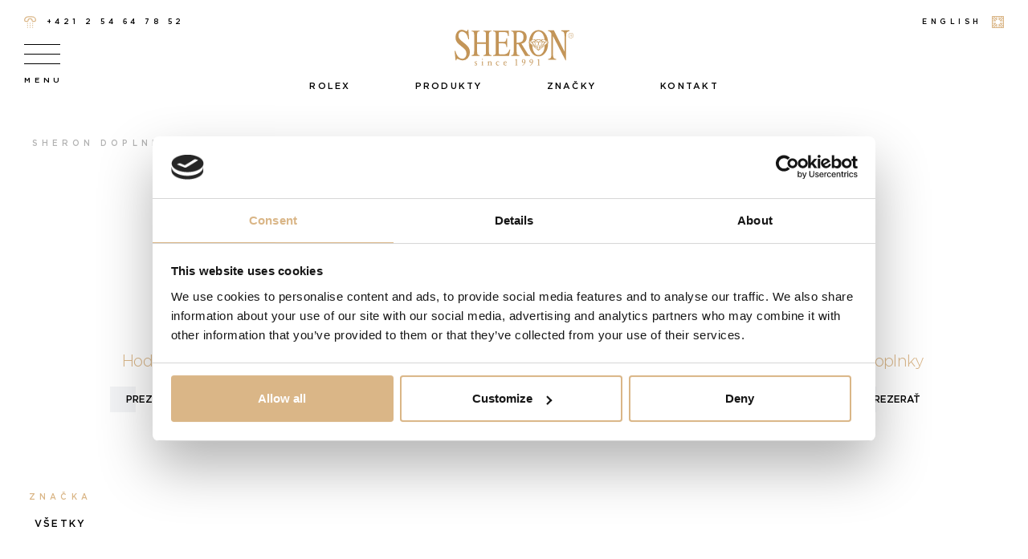

--- FILE ---
content_type: text/html; charset=UTF-8
request_url: https://www.sheron.sk/produkty/doplnky/sperkovnica/
body_size: 46216
content:
<!DOCTYPE html>
<html class="no-js">
<head>

<!-- Google tag (gtag.js / Deploy) -->
<script async src="https://www.googletagmanager.com/gtag/js?id=G-42TSNW337G"></script>
<script>
    window.dataLayer = window.dataLayer || [];
    function gtag(){dataLayer.push(arguments);}
    gtag('js', new Date());

    gtag('config', 'G-42TSNW337G');
</script>

<script>

    window.addEventListener('load', function() {

            var siteSpeedSampleRate = 100;
            var gaCookiename = '_ga';
            var dataLayerName = 'dataLayer';

            // No need to edit anything after this line
            var shouldItBeTracked = function(siteSpeedSampleRate) {
                // If we don't pass a sample rate, default value is 1
                if (!siteSpeedSampleRate)
                    siteSpeedSampleRate = 1;
                // Generate a hashId from a String
                var hashId = function(a) {
                    var b = 1, c;
                    if (a)
                        for (b = 0,
                                 c = a.length - 1; 0 <= c; c--) {
                            var d = a.charCodeAt(c);
                            b = (b << 6 & 268435455) + d + (d << 14);
                            d = b & 266338304;
                            b = 0 != d ? b ^ d >> 21 : b
                        }
                    return b
                }
                var clientId = ('; ' + document.cookie).split('; '+gaCookiename+'=').pop().split(';').shift().split(/GA1\.[0-9]\./)[1];
                if(!clientId) return !1;
                // If, for any reason the sample speed rate is higher than 100, let's keep it to a 100 max value
                var b = Math.min(siteSpeedSampleRate, 100);
                return hashId(clientId) % 100 >= b ? !1 : !0
            }

            if (shouldItBeTracked(siteSpeedSampleRate)) {
                var pt = window.performance || window.webkitPerformance;
                pt = pt && pt.timing;
                if (!pt)
                    return;
                if (pt.navigationStart === 0 || pt.loadEventStart === 0)
                    return;
                var timingData = {
                    "page_load_time": pt.loadEventStart - pt.navigationStart,
                    "page_download_time": pt.responseEnd - pt.responseStart,
                    "dns_time": pt.domainLookupEnd - pt.domainLookupStart,
                    "redirect_response_time": pt.fetchStart - pt.navigationStart,
                    "server_response_time": pt.responseStart - pt.requestStart,
                    "tcp_connect_time": pt.connectEnd - pt.connectStart,
                    "dom_interactive_time": pt.domInteractive - pt.navigationStart,
                    "content_load_time": pt.domContentLoadedEventStart - pt.navigationStart
                };
                // Sanity Checks if any value is negative abort
                if (Object.values(timingData).filter(function(e) {
                    if (e < 0)
                        return e;
                }).length > 0)
                    return;
                gtag('event', 'performance_timing', timingData);
            }
        }, );

</script>

<!-- /Google tag (gtag.js / Deploy) -->


    <!-- Google Tag Manager -->
    <script>(function(w,d,s,l,i){w[l]=w[l]||[];w[l].push({'gtm.start':
                new Date().getTime(),event:'gtm.js'});var f=d.getElementsByTagName(s)[0],
            j=d.createElement(s),dl=l!='dataLayer'?'&l='+l:'';j.async=true;j.src=
            'https://www.googletagmanager.com/gtm.js?id='+i+dl;f.parentNode.insertBefore(j,f);
        })(window,document,'script','dataLayer','GTM-MFGRP733');</script>
    <!-- End Google Tag Manager -->

	<!-- Google Tag Manager -->
<script>(function(w,d,s,l,i){w[l]=w[l]||[];w[l].push({'gtm.start':
new Date().getTime(),event:'gtm.js'});var f=d.getElementsByTagName(s)[0],
j=d.createElement(s),dl=l!='dataLayer'?'&l='+l:'';j.async=true;j.src=
'https://www.googletagmanager.com/gtm.js?id='+i+dl;f.parentNode.insertBefore(j,f);
})(window,document,'script','dataLayer','GTM-57DWNZS');</script>
<!-- End Google Tag Manager -->

	<!-- Google Tag Manager -->
<script>(function(w,d,s,l,i){w[l]=w[l]||[];w[l].push({'gtm.start':
new Date().getTime(),event:'gtm.js'});var f=d.getElementsByTagName(s)[0],
j=d.createElement(s),dl=l!='dataLayer'?'&l='+l:'';j.async=true;j.src=
'https://www.googletagmanager.com/gtm.js?id='+i+dl;f.parentNode.insertBefore(j,f);
})(window,document,'script','dataLayer','GTM-WPV2FBDX');</script>
<!-- End Google Tag Manager -->

<!-- Rolex consent cookie -->
<script data-cookieconsent="ignore">
    var RolexCookies = {
        cookieName: 'rlx-consent',
        cookieFirstInit: false,
        callbacks: {
            update: [],
        },
        init: function(){

            // listen to the cookiebot event
            window.addEventListener('CookiebotOnConsentReady', this.updateRolexCookie.bind(this), false);

            // init as false, if not set yet
            if (this.getCookie(this.cookieName) === null){
                this.cookieFirstInit = true;
                this.setRolexCookie(false);
            }

        },
        updateRolexCookie: function (){
            if (Cookiebot.consent.statistics){
                // set cookie as true
                this.setRolexCookie(true);
            }else{
                // set cookie as false
                this.setRolexCookie(false);
            }
        },
        setRolexCookie: function(value){
            this.setCookie(this.cookieName, value, 365);
            this.callbacks.update.forEach(function(callback){
                callback(value);
            });
        },
        onUpdate: function(callback){
            this.callbacks.update.push(callback);
        },
        getCurrentState: function(){
            var value = this.getCookie(this.cookieName);
            return !(!value || value === 'false');
        },
        getCookie: function (name){
            var nameEQ = name + "=";
            var ca = document.cookie.split(';');
            for(var i=0;i < ca.length;i++) {
                var c = ca[i];
                while (c.charAt(0)==' ') c = c.substring(1,c.length);
                if (c.indexOf(nameEQ) == 0) return c.substring(nameEQ.length,c.length);
            }
            return null;
        },
        setCookie: function(name,value,days){
            var expires = "";
            if (days) {
                var date = new Date();
                date.setTime(date.getTime() + (days*24*60*60*1000));
                expires = "; expires=" + date.toUTCString();
            }
            document.cookie = name + "=" + (value || "")  + expires + "; path=/";
        }
    };
    RolexCookies.init();
</script>
<!-- /Rolex consent cookie -->
	
	
<meta name="facebook-domain-verification" content="7arzwg7obfx73siyayyvmcp22a3rc4" />
	
	
	
	
	<meta charset="UTF-8">
	<meta http-equiv="X-UA-Compatible" content="IE=edge">
	<meta http-equiv="content-type" content="text/html; charset=utf-8">
	<meta name="viewport" content="width=device-width, initial-scale=1.0, user-scalable=no">
	<title>Šperkovnica / Box - Sheron</title>
<link rel="preload" as="font" href="https://www.sheron.sk/wp-content/themes/sheron/assets/fonts/gotham/subset-Gotham-Light.woff2" crossorigin>
<link rel="preload" as="font" href="https://www.sheron.sk/wp-content/themes/sheron/assets/fonts/gotham/subset-Gotham-Medium.woff2" crossorigin><style id="rocket-critical-css">ul{box-sizing:border-box}:root{--wp--preset--font-size--normal:16px;--wp--preset--font-size--huge:42px}:root{--drawer-width:480px;--neg-drawer-width:calc(var(--drawer-width)*-1)}.container-wider{width:100%;max-width:1340px;padding-right:15px;padding-left:15px;margin-right:auto;margin-left:auto}.justify-self-start{justify-self:start;margin-right:auto}.text-muted{color:rgba(0,0,0,0.5)!important}*,*::before,*::after{box-sizing:border-box}html{font-family:sans-serif;line-height:1.15;-webkit-text-size-adjust:100%}article,header,main,nav,section{display:block}body{margin:0;font-family:-apple-system,BlinkMacSystemFont,"Segoe UI",Roboto,"Helvetica Neue",Arial,"Noto Sans",sans-serif,"Apple Color Emoji","Segoe UI Emoji","Segoe UI Symbol","Noto Color Emoji";font-size:1rem;font-weight:400;line-height:1.5;color:#000;text-align:left;background-color:#fff}h1,h2,h6{margin-top:0;margin-bottom:0.5rem}p{margin-top:0;margin-bottom:1rem}ul{margin-top:0;margin-bottom:1rem}ul ul{margin-bottom:0}b,strong{font-weight:bolder}a{color:#DAB687;text-decoration:none;background-color:transparent}a:not([href]):not([tabindex]){color:inherit;text-decoration:none}img{vertical-align:middle;border-style:none}svg{overflow:hidden;vertical-align:middle}label{display:inline-block;margin-bottom:0.5rem}button{border-radius:0}input,button,select{margin:0;font-family:inherit;font-size:inherit;line-height:inherit}button,input{overflow:visible}button,select{text-transform:none}select{word-wrap:normal}button,[type="button"]{-webkit-appearance:button}button::-moz-focus-inner,[type="button"]::-moz-focus-inner{padding:0;border-style:none}input[type="checkbox"]{box-sizing:border-box;padding:0}fieldset{min-width:0;padding:0;margin:0;border:0}legend{display:block;width:100%;max-width:100%;padding:0;margin-bottom:.5rem;font-size:1.5rem;line-height:inherit;color:inherit;white-space:normal}::-webkit-file-upload-button{font:inherit;-webkit-appearance:button}h1,h2,h6{margin-bottom:0.5rem;font-weight:500;line-height:1.2}h1{font-size:2.5rem}h2{font-size:2rem}h6{font-size:1rem}.container{width:100%;padding-right:15px;padding-left:15px;margin-right:auto;margin-left:auto}@media (min-width:576px){.container{max-width:540px}}@media (min-width:768px){.container{max-width:720px}}@media (min-width:992px){.container{max-width:960px}}@media (min-width:1200px){.container{max-width:1230px}}.row{display:flex;flex-wrap:wrap;margin-right:-15px;margin-left:-15px}.col-4,.col-6,.col-8,.col-12,.col-sm-4,.col-sm-auto,.col-md-3,.col-md-4,.col-md-6,.col-lg-3{position:relative;width:100%;padding-right:15px;padding-left:15px}.col-4{flex:0 0 33.333333333%;max-width:33.333333333%}.col-6{flex:0 0 50%;max-width:50%}.col-8{flex:0 0 66.666666667%;max-width:66.666666667%}.col-12{flex:0 0 100%;max-width:100%}@media (min-width:576px){.col-sm-auto{flex:0 0 auto;width:auto;max-width:100%}.col-sm-4{flex:0 0 33.333333333%;max-width:33.333333333%}}@media (min-width:768px){.col-md-3{flex:0 0 25%;max-width:25%}.col-md-4{flex:0 0 33.333333333%;max-width:33.333333333%}.col-md-6{flex:0 0 50%;max-width:50%}}@media (min-width:992px){.col-lg-3{flex:0 0 25%;max-width:25%}}.form-control{display:block;width:100%;height:calc(1.5em + 0.75rem + 2px);padding:0.375rem 0.75rem;font-size:1rem;font-weight:400;line-height:1.5;color:#495057;background-color:#fff;background-clip:padding-box;border:1px solid #ced4da;border-radius:0.25rem}.form-control::-ms-expand{background-color:transparent;border:0}.form-group{margin-bottom:1rem}.fade:not(.show){opacity:0}.modal{position:fixed;top:0;left:0;z-index:1050;display:none;width:100%;height:100%;overflow:hidden;outline:0}.modal-dialog{position:relative;width:auto;margin:0.5rem}.modal.fade .modal-dialog{transform:translate(0,-50px)}.modal-dialog-centered{display:flex;align-items:center;min-height:calc(100% - 1rem)}.modal-dialog-centered::before{display:block;height:calc(100vh - 1rem);content:""}.modal-content{position:relative;display:flex;flex-direction:column;width:100%;background-color:#fff;background-clip:padding-box;border:1px solid rgba(0,0,0,0.2);border-radius:0.3rem;outline:0}.modal-header{display:flex;align-items:flex-start;justify-content:space-between;padding:1rem 1rem;border-bottom:1px solid #dee2e6;border-top-left-radius:0.3rem;border-top-right-radius:0.3rem}.modal-header .close{padding:1rem 1rem;margin:-1rem -1rem -1rem auto}.modal-body{position:relative;flex:1 1 auto;padding:1rem}@media (min-width:576px){.modal-dialog{max-width:500px;margin:1.75rem auto}.modal-dialog-centered{min-height:calc(100% - 3.5rem)}.modal-dialog-centered::before{height:calc(100vh - 3.5rem)}}.justify-content-center{justify-content:center!important}.align-items-center{align-items:center!important}.text-right{text-align:right!important}.text-center{text-align:center!important}@media (min-width:576px){.text-sm-center{text-align:center!important}}.text-uppercase{text-transform:uppercase!important}.text-muted{color:#6c757d!important}@font-face{font-display:swap;font-family:'Gotham';src:url(https://www.sheron.sk/wp-content/themes/sheron/assets/fonts/gotham/subset-Gotham-Light.woff2) format("woff2"),url(https://www.sheron.sk/wp-content/themes/sheron/assets/fonts/gotham/subset-Gotham-Light.woff) format("woff");font-weight:300;font-style:normal}@font-face{font-display:swap;font-family:'Gotham';src:url(https://www.sheron.sk/wp-content/themes/sheron/assets/fonts/gotham/subset-Gotham-Medium.woff2) format("woff2"),url(https://www.sheron.sk/wp-content/themes/sheron/assets/fonts/gotham/subset-Gotham-Medium.woff) format("woff");font-weight:400;font-style:normal}@font-face{font-display:swap;font-family:'Gotham';src:url(https://www.sheron.sk/wp-content/themes/sheron/assets/fonts/gotham/subset-Gotham-Thin.woff2) format("woff2"),url(https://www.sheron.sk/wp-content/themes/sheron/assets/fonts/gotham/subset-Gotham-Thin.woff) format("woff");font-weight:100;font-style:normal}@font-face{font-display:swap;font-family:'Gotham';src:url(https://www.sheron.sk/wp-content/themes/sheron/assets/fonts/gotham/subset-Gotham-Black.woff2) format("woff2"),url(https://www.sheron.sk/wp-content/themes/sheron/assets/fonts/gotham/subset-Gotham-Black.woff) format("woff");font-weight:900;font-style:normal}@font-face{font-display:swap;font-family:'Gotham';src:url(https://www.sheron.sk/wp-content/themes/sheron/assets/fonts/gotham/subset-Gotham-Bold.woff2) format("woff2"),url(https://www.sheron.sk/wp-content/themes/sheron/assets/fonts/gotham/subset-Gotham-Bold.woff) format("woff");font-weight:bold;font-style:normal}html{font-size:10px;max-width:100%;overflow-x:hidden}body{font-size:1.5rem;font-family:'Gotham',sans-serif;font-weight:400;letter-spacing:.15em;line-height:1;max-width:100%;overflow-x:hidden}body:not(.pace-done):after{display:none!important;position:fixed;left:0;top:0;width:100%;height:100%;background:#fff;display:block;content:"";z-index:1001}h2{font-size:3rem;font-weight:300}.link,.header-main__nav li a{display:inline-block}.link--with-icon svg{margin-right:.5rem}.link--with-icon--right svg{margin-right:0;margin-left:.5rem}.link--black{color:#000}.link--animated,.header-main__nav li a{padding:1rem 2rem;position:relative;text-transform:uppercase;z-index:1;font-size:1.4rem;background:none;border:none;height:auto}.link--animated:before,.header-main__nav li a:before{content:"";display:block;background:#f3f4f6;position:absolute;width:30%;height:100%;top:0;left:0;z-index:-1}.link--animated--light{color:#fff}.link--animated--light:before{background:rgba(255,255,255,0.2)}.link--animated--dark{color:#000}.link--animated--dark:before{background:rgba(32,40,76,0.05)}.link--small{font-size:1.2rem}svg.icon{display:inline-block;width:1em;height:1em;padding:0}svg.icon--phone{height:1.27em}svg.icon--sheron-logo{width:3.3em;height:1em}.section{padding-top:7rem;padding-bottom:7rem;letter-spacing:normal}@media (max-width:767.98px){.section{padding-top:4rem;padding-bottom:4rem}}button.link--animated{height:5.4rem}.checkbox{position:relative}.page--with-logo main{position:relative}.page--with-logo main:before{content:"";display:block;width:100%;height:100%;z-index:-1;position:absolute;left:0;top:0;background-image:var(--wpr-bg-2effcece-068e-4881-b7d7-4e5969e72462);background-size:90% auto;background-repeat:no-repeat;background-position:center top;margin-top:-12%}.page--with-logo .header-main{border-bottom:1px solid rgba(112,112,112,0.2)}.page__title{margin-bottom:3rem}@media (max-width:991.98px){.page__title{margin-bottom:5rem}}.page__title h1{font-size:6rem;text-align:center;font-weight:300}@media (max-width:991.98px){.page__title h1{font-size:4rem}}@media (max-width:767.98px){.page__title h1{font-size:3rem}}.page__description{width:100%;max-width:991px;padding-left:15px;padding-right:15px;margin:0 auto;text-align:center;font-size:1.6rem;font-weight:300;letter-spacing:0;line-height:2.6rem;color:rgba(0,0,0,0.6)}@media (max-width:991.98px){.page__description{margin-top:3rem;font-size:1.4rem;line-height:1.7rem}}@media (max-width:575.98px){.page__description{font-size:1.2rem;line-height:1.4rem}}.modal-header{border:none;padding:0}.modal-header h2{margin-bottom:2rem}.modal-header .close{background:none;border:none;text-indent:-50000px;position:relative;width:3rem;height:3rem;margin-top:-2rem;margin-right:-2rem}.modal-header .close:before,.modal-header .close:after{width:.1rem;height:3rem;content:"";position:absolute;display:block;background:#000;left:50%;top:0}.modal-header .close:before{transform:rotate(-45deg)}.modal-header .close:after{transform:rotate(45deg)}.modal-content{padding:3rem;border:none}.modal-body{border:none;padding:0;font-weight:300;line-height:2.6rem;letter-spacing:normal}.form-group{margin-bottom:2rem;line-height:2.6rem}.form-control{padding:1.5rem;height:auto;width:100%;font-weight:300;border:1px solid rgba(0,0,0,0.1);font-size:1.5rem;border-radius:0}.form-control::-webkit-input-placeholder{color:rgba(0,0,0,0.5)}.form-control:-moz-placeholder{color:rgba(0,0,0,0.5)}.form-control::-moz-placeholder{color:rgba(0,0,0,0.5)}.form-control:-ms-input-placeholder{color:rgba(0,0,0,0.5)}select.form-control{height:5.4rem;-webkit-appearance:none}.form-select{position:relative}.form-select__arrow{position:absolute;right:1.5rem;top:50%;transform:translateY(-50%)}.cookie-notice-container{position:fixed;left:0;bottom:0;width:100%;padding:3rem 0 3rem 0;font-weight:300;background-color:#DAB687;color:#fff;z-index:10000;letter-spacing:.04em;font-size:1.5rem}.cookie-notice-container p{margin:0;padding:0;line-height:2.4rem}.cookie-notice-container a{margin-left:1rem;margin-top:1rem}.cookie-notice-container a.cn-more-info{color:#fff;text-decoration:underline}.cookie-notice-container a.link--animated{font-weight:normal}.anchor-link{position:relative;top:-6rem;visibility:hidden;display:block}.chosen-container{position:relative;display:inline-block;vertical-align:middle;font-size:13px}.chosen-container *{-webkit-box-sizing:border-box;box-sizing:border-box}.chosen-container .chosen-drop{position:absolute;top:100%;z-index:1010;width:100%;border:1px solid #aaa;border-top:0;background:#fff;-webkit-box-shadow:0 4px 5px rgba(0,0,0,0.15);box-shadow:0 4px 5px rgba(0,0,0,0.15);clip:rect(0,0,0,0);-webkit-clip-path:inset(100% 100%);clip-path:inset(100% 100%)}.chosen-container-single .chosen-single{position:relative;display:block;overflow:hidden;padding:0 0 0 8px;height:25px;border:1px solid #aaa;border-radius:5px;background-color:#fff;background:-webkit-gradient(linear,left top,left bottom,color-stop(20%,#fff),color-stop(50%,#f6f6f6),color-stop(52%,#eee),to(#f4f4f4));background:linear-gradient(#fff 20%,#f6f6f6 50%,#eee 52%,#f4f4f4 100%);background-clip:padding-box;-webkit-box-shadow:0 0 3px #fff inset,0 1px 1px rgba(0,0,0,0.1);box-shadow:0 0 3px #fff inset,0 1px 1px rgba(0,0,0,0.1);color:#444;text-decoration:none;white-space:nowrap;line-height:24px}.chosen-container-single .chosen-single span{display:block;overflow:hidden;margin-right:26px;text-overflow:ellipsis;white-space:nowrap}.chosen-container-single .chosen-single div{position:absolute;top:0;right:0;display:block;width:18px;height:100%}.chosen-container-single .chosen-single div b{display:block;width:100%;height:100%;background:var(--wpr-bg-da85bc7e-6a67-4540-8912-7b075ffe004a) no-repeat 0px 2px}.chosen-container-single .chosen-search{position:relative;z-index:1010;margin:0;padding:3px 4px;white-space:nowrap}.chosen-container-single .chosen-search input[type="text"]{margin:1px 0;padding:4px 20px 4px 5px;width:100%;height:auto;outline:0;border:1px solid #aaa;background:var(--wpr-bg-2af4266c-2889-462e-922d-e1ff0dc3db10) no-repeat 100% -20px;font-size:1em;font-family:sans-serif;line-height:normal;border-radius:0}.chosen-container-single .chosen-drop{margin-top:-1px;border-radius:0 0 4px 4px;background-clip:padding-box}.chosen-container-single.chosen-container-single-nosearch .chosen-search{position:absolute;clip:rect(0,0,0,0);-webkit-clip-path:inset(100% 100%);clip-path:inset(100% 100%)}.chosen-container .chosen-results{color:#444;position:relative;overflow-x:hidden;overflow-y:auto;margin:0 4px 4px 0;padding:0 0 0 4px;max-height:240px;-webkit-overflow-scrolling:touch}@media only screen and (-webkit-min-device-pixel-ratio:1.5),only screen and (min-resolution:144dpi),only screen and (min-resolution:1.5dppx){.chosen-container-single .chosen-single div b,.chosen-container-single .chosen-search input[type="text"]{background-image:var(--wpr-bg-87457184-6e29-49f1-983d-0cfc87c3fb78)!important;background-size:52px 37px!important;background-repeat:no-repeat!important}}.pace{display:none!important;z-index:9999;position:fixed;margin:auto;left:0;right:0;bottom:0;width:100%;height:100%;overflow:hidden;background-color:#fff}.pace:before{content:"";display:block;width:100%;max-width:500px;height:100%;z-index:1;position:absolute;left:50%;top:0%;transform:translateX(-50%);background-image:var(--wpr-bg-730bd4fa-daa9-4c21-a780-43a22a76b52f);background-size:100% auto;background-repeat:no-repeat;background-position:center}.pace .pace-progress{background:#fff;position:fixed;top:0;right:100%;bottom:0;width:100%;z-index:2}.header-main{height:141px}.header-main__wrapper{position:fixed;width:100%;top:0;padding:1.8rem 3rem;background-color:#fff;z-index:1000}@media (max-width:767.98px){.header-main__wrapper{padding:1.5rem 1.5rem}}.header-main__top{display:flex;flex-direction:row;flex-wrap:nowrap;justify-content:space-between;position:relative;z-index:1000;letter-spacing:.5em;font-size:0.9rem}@media (max-width:575.98px){.header-main{height:80px}.header-main__top{display:none!important}}.header-main__top .icon{font-size:1.5rem}.header-main__content{width:100%;max-width:100%;padding:0}.header-main__content .icon{font-size:4.5rem;margin-bottom:1rem}@media (max-width:991.98px){.header-main{height:127px}.header-main__content .icon{font-size:4rem;margin-bottom:0}}.header-main__nav{display:flex;flex-direction:row;justify-content:center;padding:0;margin:0;list-style:none}@media (max-width:991.98px){.header-main__nav.nav-primary{display:none!important}}.header-main__nav li{padding-left:2rem;padding-right:2rem}.header-main__nav li a{text-transform:uppercase;color:#000;font-size:1.1rem}.header-main__nav li a:before{opacity:0}@media (max-width:575.98px){.header-main__rolex-badge{display:none}}.header-main__rolex-badge a{position:relative;display:inline-block}.nav-toggle{border:0;background:none;margin:0;padding:0;width:4.5rem;font-size:0.95rem;letter-spacing:.505em;text-align:center;position:relative;z-index:1000}.nav-toggle__line{width:100%;height:1px;background:#000;display:block;position:absolute;left:0}.nav-toggle__line--first{top:0}.nav-toggle__line--second{top:1.2rem}.nav-toggle__line--third{top:2.4rem}.nav-toggle span:last-of-type{display:block;margin-top:4rem}.nav-toggle span:last-of-type:before{content:attr(data-text-open)}.breadcrumbs{display:flex;justify-content:space-between;padding-top:3rem;padding-bottom:3rem;text-transform:uppercase;font-size:1rem;letter-spacing:.505em;line-height:1.5rem;position:relative;z-index:1}@media (max-width:575.98px){.breadcrumbs{font-size:0.8rem;letter-spacing:.2em;padding-top:1.5rem;padding-bottom:1.5rem;padding-bottom:1rem}}.breadcrumbs>span,.breadcrumbs__aside{margin:0;padding:0;list-style:none}.breadcrumbs>span span>a{display:inline-block;position:relative;padding-right:1rem;margin-right:3rem}@media (max-width:575.98px){.breadcrumbs>span span>a{margin-right:1.5rem;padding-right:.5rem}}.breadcrumbs>span span>a:after{width:2rem;height:1px;border-radius:1px;background-color:rgba(0,0,0,0.3);position:absolute;top:50%;content:"";right:-2rem;transform:translateY(-50%)}@media (max-width:575.98px){.breadcrumbs>span span>a:after{width:1rem;right:-1rem}}.breadcrumbs>span span>a:last-child{margin-right:0;padding-right:0}.breadcrumbs>span span>a:last-child:after{display:none}.breadcrumbs>span a{color:rgba(0,0,0,0.3)}.breadcrumbs>span span{color:#DAB687}.breadcrumbs__aside{flex-shrink:0}.hamburger-navigation{background:#fff;position:fixed;left:0;top:0;min-width:320px;min-height:100vh;max-height:100vh;z-index:999;transform:translateX(-100%);padding-left:3rem;padding-right:3rem;display:flex;flex-direction:column;padding-top:15rem;padding-bottom:5rem}@media (max-width:575.98px){.hamburger-navigation{padding-top:10rem;width:100%}}.hamburger-navigation__inner{overflow:auto}.hamburger-navigation a.logo{margin:0 auto 0;display:inline-block;margin-bottom:5rem}@media (min-width:576px){.hamburger-navigation a.logo{display:none}}.hamburger-navigation .icon--sheron-logo{font-size:6rem}.hamburger-navigation .header-main__nav{flex-direction:column}.hamburger-navigation .header-main__nav li{padding:0;margin-bottom:1.5rem}.hamburger-navigation .lang-swtich{margin-left:2rem;margin-top:2rem}.hamburger-navigation .rolex-badge{text-align:center;margin-top:2rem}.hamburger-navigation .rolex-badge a{display:inline-block}@media (min-width:576px){.hamburger-navigation .rolex-badge{display:none}}.product-filter{margin-top:3rem;min-height:9rem}.filter__option{text-align:center;position:relative;min-width:12rem;max-width:12rem;margin-bottom:3rem}@media (max-width:767.98px){.filter__option{max-width:100%}.filter__option select{width:100%}}.filter__option h6{text-transform:uppercase;color:rgba(0,0,0,0.3);letter-spacing:.505em;margin-bottom:1.5rem}.filter__option--primary{margin-right:5rem}@media (max-width:767.98px){.filter__option--primary{margin-right:0}}.filter__option--primary h6{color:#DAB687}.filter__option .filter__option__wrapper .chosen-drop{display:none}.chosen-container{width:100%!important;background:none;font-size:1.2rem}.chosen-container .chosen-drop{width:100%!important;background:#fff;box-shadow:none;border:none;clip:inherit}.chosen-container-single .chosen-single{padding:0;border:none;background:#fff;box-shadow:none;border-radius:0;height:auto;color:#000;text-transform:uppercase}.chosen-container-single .chosen-single span{margin-right:0}.chosen-container-single .chosen-single div{display:none}.chosen-container-single .chosen-single div b{background:none}.product-list{padding-top:5rem}.product-list article{padding-top:6rem;margin-bottom:3rem;position:relative;background:#fff}.product-list article a{display:block}.product-list__image{margin:0 auto;margin-bottom:3rem;width:100%;max-width:25rem}.product-list__stock{text-transform:uppercase;display:none;font-size:1.1rem;margin-top:1rem;position:absolute;left:50%;transform:translateX(-50%);color:#000}.product-list__stock--in-stock{color:#DAB687}.product-list__labels{padding:0;position:absolute;left:1rem;top:1rem;list-style:none;text-align:left;z-index:1}.product-list__labels li{margin-bottom:1rem}.product-list__label{border:1px solid #000;border-radius:.3rem;font-size:1rem;letter-spacing:.505em;text-transform:uppercase;padding:.7rem 1rem;color:#000;display:inline-block;background-color:#fff}@media (max-width:991.98px){.product-list__label{letter-spacing:.2em}}@media (max-width:575.98px){.product-list__label{font-size:.9rem;padding:.5rem .7rem}}.product-list__label--limited{color:#DAB687;border-color:#DAB687}div.wpcf7-response-output{margin-left:0;margin-right:0;margin-top:0;padding:1rem;border:none}span.wpcf7-list-item,.wpcf7-acceptance{margin-left:0;text-align:left}a.cn-more-info{font-weight:300}a.cn-more-info:before{display:none}#cookie-notice *{-webkit-box-sizing:border-box;-moz-box-sizing:border-box;box-sizing:border-box}#cookie-notice .cookie-notice-container{display:block}#cookie-notice.cookie-notice-hidden .cookie-notice-container{display:none}.cookie-notice-container{padding:15px 30px;text-align:center;width:100%;z-index:2}.cn-close-icon{position:absolute;right:15px;top:50%;margin-top:-10px;width:15px;height:15px;opacity:.5;padding:10px;outline:none}.cn-close-icon:before,.cn-close-icon:after{position:absolute;content:' ';height:15px;width:2px;top:3px;background-color:rgba(128,128,128,1)}.cn-close-icon:before{transform:rotate(45deg)}.cn-close-icon:after{transform:rotate(-45deg)}#cookie-notice .cn-button{margin:0 0 0 10px;display:inline-block}.cn-text-container{margin:0 0 6px 0}.cn-text-container,.cn-buttons-container{display:inline-block}@media all and (max-width:900px){.cookie-notice-container #cn-notice-text{display:block}.cookie-notice-container #cn-notice-buttons{display:block}#cookie-notice .cn-button{margin:0 5px 5px 5px}}@media all and (max-width:480px){.cookie-notice-container{padding:15px 25px}}.wpcf7 .screen-reader-response{position:absolute;overflow:hidden;clip:rect(1px,1px,1px,1px);clip-path:inset(50%);height:1px;width:1px;margin:-1px;padding:0;border:0;word-wrap:normal!important}.wpcf7 form .wpcf7-response-output{margin:2em 0.5em 1em;padding:0.2em 1em;border:2px solid #00a0d2}.wpcf7 form.init .wpcf7-response-output{display:none}.wpcf7-form-control-wrap{position:relative}.wpcf7-list-item{display:inline-block;margin:0 0 0 1em}.wpcf7-list-item-label::before,.wpcf7-list-item-label::after{content:" "}.wpcf7 input[type="email"]{direction:ltr}</style><link rel="preload" data-rocket-preload as="style" href="https://fonts.googleapis.com/css?family=Montserrat%3A400%2C500%2C700&#038;subset=latin-ext&#038;display=swap" /><link rel="stylesheet" href="https://fonts.googleapis.com/css?family=Montserrat%3A400%2C500%2C700&#038;subset=latin-ext&#038;display=swap" media="print" onload="this.media='all'" /><noscript><link rel="stylesheet" href="https://fonts.googleapis.com/css?family=Montserrat%3A400%2C500%2C700&#038;subset=latin-ext&#038;display=swap" /></noscript>
	

	<script id="Cookiebot" src=https://consent.cookiebot.com/uc.js data-cbid="3349e118-60b8-4d06-9857-f174938b03cb" data-blockingmode="auto" type="text/javascript"></script>

	<link rel="dns-prefetch" href="https://fonts.googleapis.com">
	<link rel="preconnect" href="https://fonts.googleapis.com" crossorigin>

	

	<link rel="apple-touch-icon" sizes="180x180" href="https://www.sheron.sk/wp-content/themes/sheron/assets/favicon/apple-touch-icon.png">
	<link rel="icon" type="image/png" sizes="32x32" href="https://www.sheron.sk/wp-content/themes/sheron/assets/favicon/favicon-32x32.png">
	<link rel="icon" type="image/png" sizes="16x16" href="https://www.sheron.sk/wp-content/themes/sheron/assets/favicon/favicon-16x16.png">
	<link rel="manifest" href="https://www.sheron.sk/wp-content/themes/sheron/assets/favicon/site.webmanifest">
	<link rel="mask-icon" href="https://www.sheron.sk/wp-content/themes/sheron/assets/favicon/safari-pinned-tab.svg" color="#c39558">
	<link rel="shortcut icon" href="https://www.sheron.sk/wp-content/themes/sheron/assets/favicon/favicon.ico">
	<meta name="msapplication-TileColor" content="#ffffff">
	<meta name="msapplication-config" content="https://www.sheron.sk/wp-content/themes/sheron/assets/favicon/browserconfig.xml">
	<meta name="theme-color" content="#ffffff">

	
	
	<!-- Global site tag (gtag.js) - Google Analytics -->
<script async src="https://www.googletagmanager.com/gtag/js?id=UA-77002728-1"></script>
<script>
  window.dataLayer = window.dataLayer || [];
  function gtag(){dataLayer.push(arguments);}
  gtag('js', new Date());

  gtag('config', 'UA-77002728-1');
</script>

    <script data-cookieconsent="ignore">
        var SHWP = {
            theme_uri: 'https://www.sheron.sk/wp-content/themes/sheron'
        };
    </script>

	<script data-cookieconsent="ignore">
		window.paceOptions = {
			restartOnPushState: false
		};
	</script>
	<meta name='robots' content='index, follow, max-image-preview:large, max-snippet:-1, max-video-preview:-1' />
<link rel="alternate" hreflang="en" href="https://www.sheron.sk/en/products/accessories/jewel-box/" />
<link rel="alternate" hreflang="sk" href="https://www.sheron.sk/produkty/doplnky/sperkovnica/" />

	<!-- This site is optimized with the Yoast SEO plugin v21.3 - https://yoast.com/wordpress/plugins/seo/ -->
	<title>Šperkovnica / Box - Sheron</title>
	<link rel="canonical" href="https://www.sheron.sk/produkty/doplnky/sperkovnica/" />
	<meta property="og:locale" content="sk_SK" />
	<meta property="og:type" content="article" />
	<meta property="og:title" content="Šperkovnica / Box - Sheron" />
	<meta property="og:url" content="https://www.sheron.sk/produkty/doplnky/sperkovnica/" />
	<meta property="og:site_name" content="Sheron" />
	<meta name="twitter:card" content="summary_large_image" />
	<script type="application/ld+json" class="yoast-schema-graph">{"@context":"https://schema.org","@graph":[{"@type":"CollectionPage","@id":"https://www.sheron.sk/produkty/doplnky/sperkovnica/","url":"https://www.sheron.sk/produkty/doplnky/sperkovnica/","name":"Šperkovnica / Box - Sheron","isPartOf":{"@id":"https://www.sheron.sk/#website"},"primaryImageOfPage":{"@id":"https://www.sheron.sk/produkty/doplnky/sperkovnica/#primaryimage"},"image":{"@id":"https://www.sheron.sk/produkty/doplnky/sperkovnica/#primaryimage"},"thumbnailUrl":"https://www.sheron.sk/wp-content/uploads/2025/12/781453_1.jpg","breadcrumb":{"@id":"https://www.sheron.sk/produkty/doplnky/sperkovnica/#breadcrumb"},"inLanguage":"sk-SK"},{"@type":"ImageObject","inLanguage":"sk-SK","@id":"https://www.sheron.sk/produkty/doplnky/sperkovnica/#primaryimage","url":"https://www.sheron.sk/wp-content/uploads/2025/12/781453_1.jpg","contentUrl":"https://www.sheron.sk/wp-content/uploads/2025/12/781453_1.jpg","width":"1500","height":"1500"},{"@type":"BreadcrumbList","@id":"https://www.sheron.sk/produkty/doplnky/sperkovnica/#breadcrumb","itemListElement":[{"@type":"ListItem","position":1,"name":"Sheron","item":"https://www.sheron.sk/"},{"@type":"ListItem","position":2,"name":"Doplnky","item":"https://www.sheron.sk/produkty/doplnky/"},{"@type":"ListItem","position":3,"name":"Šperkovnica / Box"}]},{"@type":"WebSite","@id":"https://www.sheron.sk/#website","url":"https://www.sheron.sk/","name":"Sheron","description":"","publisher":{"@id":"https://www.sheron.sk/#organization"},"potentialAction":[{"@type":"SearchAction","target":{"@type":"EntryPoint","urlTemplate":"https://www.sheron.sk/?s={search_term_string}"},"query-input":"required name=search_term_string"}],"inLanguage":"sk-SK"},{"@type":"Organization","@id":"https://www.sheron.sk/#organization","name":"Sheron","url":"https://www.sheron.sk/","logo":{"@type":"ImageObject","inLanguage":"sk-SK","@id":"https://www.sheron.sk/#/schema/logo/image/","url":"https://www.sheron.sk/wp-content/uploads/2024/08/sheron.png","contentUrl":"https://www.sheron.sk/wp-content/uploads/2024/08/sheron.png","width":696,"height":696,"caption":"Sheron"},"image":{"@id":"https://www.sheron.sk/#/schema/logo/image/"},"sameAs":["https://www.facebook.com/klenotnictvosheron","https://instagram.com/sheron_since1991"]}]}</script>
	<!-- / Yoast SEO plugin. -->


<link rel='dns-prefetch' href='//www.googletagmanager.com' />
<link href='https://fonts.gstatic.com' crossorigin rel='preconnect' />
<link rel="alternate" type="application/rss+xml" title="RSS kanál: Sheron &raquo;" href="https://www.sheron.sk/feed/" />
<link rel="alternate" type="application/rss+xml" title="RSS kanál komentárov webu Sheron &raquo;" href="https://www.sheron.sk/comments/feed/" />
<link rel="alternate" type="application/rss+xml" title="Feed Sheron &raquo; Šperkovnica / Box Kategória" href="https://www.sheron.sk/produkty/doplnky/sperkovnica/feed/" />
<style type="text/css">
img.wp-smiley,
img.emoji {
	display: inline !important;
	border: none !important;
	box-shadow: none !important;
	height: 1em !important;
	width: 1em !important;
	margin: 0 0.07em !important;
	vertical-align: -0.1em !important;
	background: none !important;
	padding: 0 !important;
}
</style>
	<link rel='preload'  href='https://www.sheron.sk/wp-includes/css/dist/block-library/style.min.css?ver=6.3.7' data-rocket-async="style" as="style" onload="this.onload=null;this.rel='stylesheet'" onerror="this.removeAttribute('data-rocket-async')"  type='text/css' media='all' />
<link data-minify="1" rel='preload'  href='https://www.sheron.sk/wp-content/cache/min/1/wp-content/plugins/woocommerce/packages/woocommerce-blocks/build/wc-blocks-vendors-style.css?ver=1768400008' data-rocket-async="style" as="style" onload="this.onload=null;this.rel='stylesheet'" onerror="this.removeAttribute('data-rocket-async')"  type='text/css' media='all' />
<link data-minify="1" rel='preload'  href='https://www.sheron.sk/wp-content/cache/min/1/wp-content/plugins/woocommerce/packages/woocommerce-blocks/build/wc-all-blocks-style.css?ver=1768400008' data-rocket-async="style" as="style" onload="this.onload=null;this.rel='stylesheet'" onerror="this.removeAttribute('data-rocket-async')"  type='text/css' media='all' />
<style id='classic-theme-styles-inline-css' type='text/css'>
/*! This file is auto-generated */
.wp-block-button__link{color:#fff;background-color:#32373c;border-radius:9999px;box-shadow:none;text-decoration:none;padding:calc(.667em + 2px) calc(1.333em + 2px);font-size:1.125em}.wp-block-file__button{background:#32373c;color:#fff;text-decoration:none}
</style>
<style id='global-styles-inline-css' type='text/css'>
body{--wp--preset--color--black: #000000;--wp--preset--color--cyan-bluish-gray: #abb8c3;--wp--preset--color--white: #ffffff;--wp--preset--color--pale-pink: #f78da7;--wp--preset--color--vivid-red: #cf2e2e;--wp--preset--color--luminous-vivid-orange: #ff6900;--wp--preset--color--luminous-vivid-amber: #fcb900;--wp--preset--color--light-green-cyan: #7bdcb5;--wp--preset--color--vivid-green-cyan: #00d084;--wp--preset--color--pale-cyan-blue: #8ed1fc;--wp--preset--color--vivid-cyan-blue: #0693e3;--wp--preset--color--vivid-purple: #9b51e0;--wp--preset--gradient--vivid-cyan-blue-to-vivid-purple: linear-gradient(135deg,rgba(6,147,227,1) 0%,rgb(155,81,224) 100%);--wp--preset--gradient--light-green-cyan-to-vivid-green-cyan: linear-gradient(135deg,rgb(122,220,180) 0%,rgb(0,208,130) 100%);--wp--preset--gradient--luminous-vivid-amber-to-luminous-vivid-orange: linear-gradient(135deg,rgba(252,185,0,1) 0%,rgba(255,105,0,1) 100%);--wp--preset--gradient--luminous-vivid-orange-to-vivid-red: linear-gradient(135deg,rgba(255,105,0,1) 0%,rgb(207,46,46) 100%);--wp--preset--gradient--very-light-gray-to-cyan-bluish-gray: linear-gradient(135deg,rgb(238,238,238) 0%,rgb(169,184,195) 100%);--wp--preset--gradient--cool-to-warm-spectrum: linear-gradient(135deg,rgb(74,234,220) 0%,rgb(151,120,209) 20%,rgb(207,42,186) 40%,rgb(238,44,130) 60%,rgb(251,105,98) 80%,rgb(254,248,76) 100%);--wp--preset--gradient--blush-light-purple: linear-gradient(135deg,rgb(255,206,236) 0%,rgb(152,150,240) 100%);--wp--preset--gradient--blush-bordeaux: linear-gradient(135deg,rgb(254,205,165) 0%,rgb(254,45,45) 50%,rgb(107,0,62) 100%);--wp--preset--gradient--luminous-dusk: linear-gradient(135deg,rgb(255,203,112) 0%,rgb(199,81,192) 50%,rgb(65,88,208) 100%);--wp--preset--gradient--pale-ocean: linear-gradient(135deg,rgb(255,245,203) 0%,rgb(182,227,212) 50%,rgb(51,167,181) 100%);--wp--preset--gradient--electric-grass: linear-gradient(135deg,rgb(202,248,128) 0%,rgb(113,206,126) 100%);--wp--preset--gradient--midnight: linear-gradient(135deg,rgb(2,3,129) 0%,rgb(40,116,252) 100%);--wp--preset--font-size--small: 13px;--wp--preset--font-size--medium: 20px;--wp--preset--font-size--large: 36px;--wp--preset--font-size--x-large: 42px;--wp--preset--spacing--20: 0.44rem;--wp--preset--spacing--30: 0.67rem;--wp--preset--spacing--40: 1rem;--wp--preset--spacing--50: 1.5rem;--wp--preset--spacing--60: 2.25rem;--wp--preset--spacing--70: 3.38rem;--wp--preset--spacing--80: 5.06rem;--wp--preset--shadow--natural: 6px 6px 9px rgba(0, 0, 0, 0.2);--wp--preset--shadow--deep: 12px 12px 50px rgba(0, 0, 0, 0.4);--wp--preset--shadow--sharp: 6px 6px 0px rgba(0, 0, 0, 0.2);--wp--preset--shadow--outlined: 6px 6px 0px -3px rgba(255, 255, 255, 1), 6px 6px rgba(0, 0, 0, 1);--wp--preset--shadow--crisp: 6px 6px 0px rgba(0, 0, 0, 1);}:where(.is-layout-flex){gap: 0.5em;}:where(.is-layout-grid){gap: 0.5em;}body .is-layout-flow > .alignleft{float: left;margin-inline-start: 0;margin-inline-end: 2em;}body .is-layout-flow > .alignright{float: right;margin-inline-start: 2em;margin-inline-end: 0;}body .is-layout-flow > .aligncenter{margin-left: auto !important;margin-right: auto !important;}body .is-layout-constrained > .alignleft{float: left;margin-inline-start: 0;margin-inline-end: 2em;}body .is-layout-constrained > .alignright{float: right;margin-inline-start: 2em;margin-inline-end: 0;}body .is-layout-constrained > .aligncenter{margin-left: auto !important;margin-right: auto !important;}body .is-layout-constrained > :where(:not(.alignleft):not(.alignright):not(.alignfull)){max-width: var(--wp--style--global--content-size);margin-left: auto !important;margin-right: auto !important;}body .is-layout-constrained > .alignwide{max-width: var(--wp--style--global--wide-size);}body .is-layout-flex{display: flex;}body .is-layout-flex{flex-wrap: wrap;align-items: center;}body .is-layout-flex > *{margin: 0;}body .is-layout-grid{display: grid;}body .is-layout-grid > *{margin: 0;}:where(.wp-block-columns.is-layout-flex){gap: 2em;}:where(.wp-block-columns.is-layout-grid){gap: 2em;}:where(.wp-block-post-template.is-layout-flex){gap: 1.25em;}:where(.wp-block-post-template.is-layout-grid){gap: 1.25em;}.has-black-color{color: var(--wp--preset--color--black) !important;}.has-cyan-bluish-gray-color{color: var(--wp--preset--color--cyan-bluish-gray) !important;}.has-white-color{color: var(--wp--preset--color--white) !important;}.has-pale-pink-color{color: var(--wp--preset--color--pale-pink) !important;}.has-vivid-red-color{color: var(--wp--preset--color--vivid-red) !important;}.has-luminous-vivid-orange-color{color: var(--wp--preset--color--luminous-vivid-orange) !important;}.has-luminous-vivid-amber-color{color: var(--wp--preset--color--luminous-vivid-amber) !important;}.has-light-green-cyan-color{color: var(--wp--preset--color--light-green-cyan) !important;}.has-vivid-green-cyan-color{color: var(--wp--preset--color--vivid-green-cyan) !important;}.has-pale-cyan-blue-color{color: var(--wp--preset--color--pale-cyan-blue) !important;}.has-vivid-cyan-blue-color{color: var(--wp--preset--color--vivid-cyan-blue) !important;}.has-vivid-purple-color{color: var(--wp--preset--color--vivid-purple) !important;}.has-black-background-color{background-color: var(--wp--preset--color--black) !important;}.has-cyan-bluish-gray-background-color{background-color: var(--wp--preset--color--cyan-bluish-gray) !important;}.has-white-background-color{background-color: var(--wp--preset--color--white) !important;}.has-pale-pink-background-color{background-color: var(--wp--preset--color--pale-pink) !important;}.has-vivid-red-background-color{background-color: var(--wp--preset--color--vivid-red) !important;}.has-luminous-vivid-orange-background-color{background-color: var(--wp--preset--color--luminous-vivid-orange) !important;}.has-luminous-vivid-amber-background-color{background-color: var(--wp--preset--color--luminous-vivid-amber) !important;}.has-light-green-cyan-background-color{background-color: var(--wp--preset--color--light-green-cyan) !important;}.has-vivid-green-cyan-background-color{background-color: var(--wp--preset--color--vivid-green-cyan) !important;}.has-pale-cyan-blue-background-color{background-color: var(--wp--preset--color--pale-cyan-blue) !important;}.has-vivid-cyan-blue-background-color{background-color: var(--wp--preset--color--vivid-cyan-blue) !important;}.has-vivid-purple-background-color{background-color: var(--wp--preset--color--vivid-purple) !important;}.has-black-border-color{border-color: var(--wp--preset--color--black) !important;}.has-cyan-bluish-gray-border-color{border-color: var(--wp--preset--color--cyan-bluish-gray) !important;}.has-white-border-color{border-color: var(--wp--preset--color--white) !important;}.has-pale-pink-border-color{border-color: var(--wp--preset--color--pale-pink) !important;}.has-vivid-red-border-color{border-color: var(--wp--preset--color--vivid-red) !important;}.has-luminous-vivid-orange-border-color{border-color: var(--wp--preset--color--luminous-vivid-orange) !important;}.has-luminous-vivid-amber-border-color{border-color: var(--wp--preset--color--luminous-vivid-amber) !important;}.has-light-green-cyan-border-color{border-color: var(--wp--preset--color--light-green-cyan) !important;}.has-vivid-green-cyan-border-color{border-color: var(--wp--preset--color--vivid-green-cyan) !important;}.has-pale-cyan-blue-border-color{border-color: var(--wp--preset--color--pale-cyan-blue) !important;}.has-vivid-cyan-blue-border-color{border-color: var(--wp--preset--color--vivid-cyan-blue) !important;}.has-vivid-purple-border-color{border-color: var(--wp--preset--color--vivid-purple) !important;}.has-vivid-cyan-blue-to-vivid-purple-gradient-background{background: var(--wp--preset--gradient--vivid-cyan-blue-to-vivid-purple) !important;}.has-light-green-cyan-to-vivid-green-cyan-gradient-background{background: var(--wp--preset--gradient--light-green-cyan-to-vivid-green-cyan) !important;}.has-luminous-vivid-amber-to-luminous-vivid-orange-gradient-background{background: var(--wp--preset--gradient--luminous-vivid-amber-to-luminous-vivid-orange) !important;}.has-luminous-vivid-orange-to-vivid-red-gradient-background{background: var(--wp--preset--gradient--luminous-vivid-orange-to-vivid-red) !important;}.has-very-light-gray-to-cyan-bluish-gray-gradient-background{background: var(--wp--preset--gradient--very-light-gray-to-cyan-bluish-gray) !important;}.has-cool-to-warm-spectrum-gradient-background{background: var(--wp--preset--gradient--cool-to-warm-spectrum) !important;}.has-blush-light-purple-gradient-background{background: var(--wp--preset--gradient--blush-light-purple) !important;}.has-blush-bordeaux-gradient-background{background: var(--wp--preset--gradient--blush-bordeaux) !important;}.has-luminous-dusk-gradient-background{background: var(--wp--preset--gradient--luminous-dusk) !important;}.has-pale-ocean-gradient-background{background: var(--wp--preset--gradient--pale-ocean) !important;}.has-electric-grass-gradient-background{background: var(--wp--preset--gradient--electric-grass) !important;}.has-midnight-gradient-background{background: var(--wp--preset--gradient--midnight) !important;}.has-small-font-size{font-size: var(--wp--preset--font-size--small) !important;}.has-medium-font-size{font-size: var(--wp--preset--font-size--medium) !important;}.has-large-font-size{font-size: var(--wp--preset--font-size--large) !important;}.has-x-large-font-size{font-size: var(--wp--preset--font-size--x-large) !important;}
.wp-block-navigation a:where(:not(.wp-element-button)){color: inherit;}
:where(.wp-block-post-template.is-layout-flex){gap: 1.25em;}:where(.wp-block-post-template.is-layout-grid){gap: 1.25em;}
:where(.wp-block-columns.is-layout-flex){gap: 2em;}:where(.wp-block-columns.is-layout-grid){gap: 2em;}
.wp-block-pullquote{font-size: 1.5em;line-height: 1.6;}
</style>
<style id='woocommerce-inline-inline-css' type='text/css'>
.woocommerce form .form-row .required { visibility: visible; }
</style>
<link data-minify="1" rel='preload'  href='https://www.sheron.sk/wp-content/cache/min/1/wp-content/plugins/wpml-translation-management/res/css/admin-bar-style.css?ver=1768400008' data-rocket-async="style" as="style" onload="this.onload=null;this.rel='stylesheet'" onerror="this.removeAttribute('data-rocket-async')"  type='text/css' media='all' />
<link data-minify="1" rel='preload'  href='https://www.sheron.sk/wp-content/cache/background-css/1/www.sheron.sk/wp-content/cache/min/1/wp-content/themes/sheron/assets/css/main.css?ver=1768400008&wpr_t=1769741810' data-rocket-async="style" as="style" onload="this.onload=null;this.rel='stylesheet'" onerror="this.removeAttribute('data-rocket-async')"  type='text/css' media='all' />
<link data-minify="1" rel='preload'  href='https://www.sheron.sk/wp-content/cache/min/1/wp-content/themes/sheron/assets/css/wpspecific.css?ver=1768400008' data-rocket-async="style" as="style" onload="this.onload=null;this.rel='stylesheet'" onerror="this.removeAttribute('data-rocket-async')"  type='text/css' media='all' />
<link data-minify="1" rel='preload'  href='https://www.sheron.sk/wp-content/cache/min/1/wp-content/plugins/perfect-woocommerce-brands/build/frontend/css/style.css?ver=1768400008' data-rocket-async="style" as="style" onload="this.onload=null;this.rel='stylesheet'" onerror="this.removeAttribute('data-rocket-async')"  type='text/css' media='all' />
<link rel='preload'  href='https://www.sheron.sk/wp-content/plugins/cookie-notice/css/front.min.css?ver=2.4.11' data-rocket-async="style" as="style" onload="this.onload=null;this.rel='stylesheet'" onerror="this.removeAttribute('data-rocket-async')"  type='text/css' media='all' />
<link data-minify="1" rel='preload'  href='https://www.sheron.sk/wp-content/cache/min/1/wp-content/plugins/malinky-ajax-pagination/css/style.css?ver=1768400008' data-rocket-async="style" as="style" onload="this.onload=null;this.rel='stylesheet'" onerror="this.removeAttribute('data-rocket-async')"  type='text/css' media='all' />
<script type="text/javascript" src="https://www.sheron.sk/wp-content/themes/sheron/assets/js/jquery.min.js" id="jquery-js" data-cookieconsent="ignore" ></script>
<script data-minify="1" type='text/javascript' src='https://www.sheron.sk/wp-content/cache/min/1/wp-content/plugins/sitepress-multilingual-cms/res/js/jquery.cookie.js?ver=1768400008' id='jquery.cookie-js'></script>
<script type='text/javascript' id='wpml-cookie-js-extra'>
/* <![CDATA[ */
var wpml_cookies = {"wp-wpml_current_language":{"value":"sk","expires":1,"path":"\/"}};
var wpml_cookies = {"wp-wpml_current_language":{"value":"sk","expires":1,"path":"\/"}};
/* ]]> */
</script>
<script data-minify="1" type='text/javascript' src='https://www.sheron.sk/wp-content/cache/min/1/wp-content/plugins/sitepress-multilingual-cms/res/js/cookies/language-cookie.js?ver=1768400008' id='wpml-cookie-js'></script>
<script type='text/javascript' src='https://www.sheron.sk/wp-content/plugins/woocommerce/assets/js/jquery-blockui/jquery.blockUI.min.js?ver=2.7.0-wc.8.1.3' id='jquery-blockui-js'></script>
<script type='text/javascript' id='wc-add-to-cart-js-extra'>
/* <![CDATA[ */
var wc_add_to_cart_params = {"ajax_url":"\/wp-admin\/admin-ajax.php","wc_ajax_url":"\/?wc-ajax=%%endpoint%%","i18n_view_cart":"Zobrazi\u0165 ko\u0161\u00edk","cart_url":"https:\/\/www.sheron.sk","is_cart":"","cart_redirect_after_add":"no"};
/* ]]> */
</script>
<script type='text/javascript' src='https://www.sheron.sk/wp-content/plugins/woocommerce/assets/js/frontend/add-to-cart.min.js?ver=8.1.3' id='wc-add-to-cart-js'></script>
<script data-minify="1" type='text/javascript' src='https://www.sheron.sk/wp-content/cache/min/1/wp-content/plugins/js_composer/assets/js/vendors/woocommerce-add-to-cart.js?ver=1768400008' id='vc_woocommerce-add-to-cart-js-js'></script>
<link rel="https://api.w.org/" href="https://www.sheron.sk/wp-json/" /><link rel="alternate" type="application/json" href="https://www.sheron.sk/wp-json/wp/v2/product_cat/1160" /><link rel="EditURI" type="application/rsd+xml" title="RSD" href="https://www.sheron.sk/xmlrpc.php?rsd" />
<meta name="generator" content="WordPress 6.3.7" />
<meta name="generator" content="WooCommerce 8.1.3" />
<meta name="generator" content="WPML ver:4.3.10 stt:1,10;" />
<!-- start Simple Custom CSS and JS -->
<script type="text/javascript">


jQuery("#CybotCookiebotDialogBodyLevelButtonLevelOptinAllowAll").insertBefore("#CybotCookiebotDialogBodyButtonDecline");
  jQuery("#CybotCookiebotDialogBodyLevelButtonCustomize").insertBefore("#CybotCookiebotDialogBodyButtonDecline");

const interval = setInterval(function() {
//jQuery("#CybotCookiebotDialogBodyLevelButtonLevelOptinAllowAll").insertBefore("#CybotCookiebotDialogBodyButtonDecline");
  //jQuery("#CybotCookiebotDialogBodyLevelButtonCustomize").insertBefore("#CybotCookiebotDialogBodyButtonDecline");

  



}, 1000);





jQuery(document).ready(function(){
  
  
  var checkExist = setInterval(function() {
    
    
   if ($('#CybotCookiebotDialogDetailBodyContentCookieContainerStatisticsCard').length) {
     
     jQuery("#CybotCookiebotDialogBodyLevelButtonLevelOptinAllowAll").insertBefore("#CybotCookiebotDialogBodyButtonDecline");
  jQuery("#CybotCookiebotDialogBodyLevelButtonCustomize").insertBefore("#CybotCookiebotDialogBodyButtonDecline");



 $("#CybotCookiebotDialogDetailBodyContentCookieContainerStatisticsCard .CybotCookiebotDialogDetailBodyContentCookieGroup").eq(2).children("a").first().children("div").first().html('Rolex.com (Adobe Analytics)<br>assets.adobetm.com');

$("#CybotCookiebotDialogDetailBodyContentCookieContainerStatisticsCard .CybotCookiebotDialogDetailBodyContentCookieGroup").eq(2).children("a").first().after('<p><br>Privacy policy: <a href="https://www.adobe.com/privacy/policy.html" target="_blank" rel="noopener noreferrer">https://www.adobe.com/privacy/policy.html</a> <br>Privacy policy: <a href="https://contentsquare.com/gb-en/privacy-center/" target="_blank" rel="noopener noreferrer">https://contentsquare.com/gb-en/privacy-center/</a> <br></br></p>')




$("#CybotCookiebotDialogDetailBodyContentCookieContainerStatisticsCard .CybotCookiebotDialogDetailBodyContentCookieGroup").eq(1).children("a").first().children("div.CybotCookiebotDialogDetailBodyContentCookieInfoCount").first().before(' (Content Square)');

$("#CybotCookiebotDialogDetailBodyContentCookieContainerStatisticsCard .CybotCookiebotDialogDetailBodyContentCookieGroup").eq(1).children("a.CybotCookiebotDialogDetailBodyContentCookieLink").first().after('<p>Privacy policy: <a href="https://contentsquare.com/gb-en/privacy-center/" target="_blank" rel="noopener noreferrer">https://contentsquare.com/gb-en/privacy-center/</a></p>')

clearInterval(checkExist);
   }
}, 100); // check every 100ms
  
 
    


});</script>
<!-- end Simple Custom CSS and JS -->
<!-- start Simple Custom CSS and JS -->
<script type="text/javascript">
setInterval(function() {
  document.querySelector(".slick-next").click();
}, 5000);


</script>
<!-- end Simple Custom CSS and JS -->
<!-- start Simple Custom CSS and JS -->
<script type="text/javascript">

;(function(factory) {
    'use strict';
    if (typeof define === 'function' && define.amd) {
        define(['jquery'], factory);
    } else if (typeof exports !== 'undefined') {
        module.exports = factory(require('jquery'));
    } else {
        factory(jQuery);
    }

}(function($) {
    'use strict';
    var Slick = window.Slick || {};

    Slick = (function() {

        var instanceUid = 0;

        function Slick(element, settings) {

            var _ = this, dataSettings;

            _.defaults = {
                accessibility: true,
                adaptiveHeight: false,
                appendArrows: $(element),
                appendDots: $(element),
                arrows: true,
                asNavFor: null,
                prevArrow: '<button class="slick-prev" aria-label="Previous" type="button">Previous</button>',
                nextArrow: '<button class="slick-next" aria-label="Next" type="button">Next</button>',
                autoplay: false,
                autoplaySpeed: 3000,
                centerMode: false,
                centerPadding: '50px',
                cssEase: 'ease',
                customPaging: function(slider, i) {
                    return $('<button type="button" />').text(i + 1);
                },
                dots: false,
                dotsClass: 'slick-dots',
                draggable: true,
                easing: 'linear',
                edgeFriction: 0.35,
                fade: false,
                focusOnSelect: false,
                focusOnChange: false,
                infinite: true,
                initialSlide: 0,
                lazyLoad: 'ondemand',
                mobileFirst: false,
                pauseOnHover: true,
                pauseOnFocus: true,
                pauseOnDotsHover: false,
                respondTo: 'window',
                responsive: null,
                rows: 1,
                rtl: false,
                slide: '',
                slidesPerRow: 1,
                slidesToShow: 1,
                slidesToScroll: 1,
                speed: 500,
                swipe: true,
                swipeToSlide: false,
                touchMove: true,
                touchThreshold: 5,
                useCSS: true,
                useTransform: true,
                variableWidth: false,
                vertical: false,
                verticalSwiping: false,
                waitForAnimate: true,
                zIndex: 1000
            };

            _.initials = {
                animating: false,
                dragging: false,
                autoPlayTimer: null,
                currentDirection: 0,
                currentLeft: null,
                currentSlide: 0,
                direction: 1,
                $dots: null,
                listWidth: null,
                listHeight: null,
                loadIndex: 0,
                $nextArrow: null,
                $prevArrow: null,
                scrolling: false,
                slideCount: null,
                slideWidth: null,
                $slideTrack: null,
                $slides: null,
                sliding: false,
                slideOffset: 0,
                swipeLeft: null,
                swiping: false,
                $list: null,
                touchObject: {},
                transformsEnabled: false,
                unslicked: false
            };

            $.extend(_, _.initials);

            _.activeBreakpoint = null;
            _.animType = null;
            _.animProp = null;
            _.breakpoints = [];
            _.breakpointSettings = [];
            _.cssTransitions = false;
            _.focussed = false;
            _.interrupted = false;
            _.hidden = 'hidden';
            _.paused = true;
            _.positionProp = null;
            _.respondTo = null;
            _.rowCount = 1;
            _.shouldClick = true;
            _.$slider = $(element);
            _.$slidesCache = null;
            _.transformType = null;
            _.transitionType = null;
            _.visibilityChange = 'visibilitychange';
            _.windowWidth = 0;
            _.windowTimer = null;

            dataSettings = $(element).data('slick') || {};

            _.options = $.extend({}, _.defaults, settings, dataSettings);

            _.currentSlide = _.options.initialSlide;

            _.originalSettings = _.options;

            if (typeof document.mozHidden !== 'undefined') {
                _.hidden = 'mozHidden';
                _.visibilityChange = 'mozvisibilitychange';
            } else if (typeof document.webkitHidden !== 'undefined') {
                _.hidden = 'webkitHidden';
                _.visibilityChange = 'webkitvisibilitychange';
            }

            _.autoPlay = $.proxy(_.autoPlay, _);
            _.autoPlayClear = $.proxy(_.autoPlayClear, _);
            _.autoPlayIterator = $.proxy(_.autoPlayIterator, _);
            _.changeSlide = $.proxy(_.changeSlide, _);
            _.clickHandler = $.proxy(_.clickHandler, _);
            _.selectHandler = $.proxy(_.selectHandler, _);
            _.setPosition = $.proxy(_.setPosition, _);
            _.swipeHandler = $.proxy(_.swipeHandler, _);
            _.dragHandler = $.proxy(_.dragHandler, _);
            _.keyHandler = $.proxy(_.keyHandler, _);

            _.instanceUid = instanceUid++;

            // A simple way to check for HTML strings
            // Strict HTML recognition (must start with <)
            // Extracted from jQuery v1.11 source
            _.htmlExpr = /^(?:\s*(<[\w\W]+>)[^>]*)$/;


            _.registerBreakpoints();
            _.init(true);

        }

        return Slick;

    }());

    Slick.prototype.activateADA = function() {
        var _ = this;

        _.$slideTrack.find('.slick-active').attr({
            'aria-hidden': 'false'
        }).find('a, input, button, select').attr({
            'tabindex': '0'
        });

    };

    Slick.prototype.addSlide = Slick.prototype.slickAdd = function(markup, index, addBefore) {

        var _ = this;

        if (typeof(index) === 'boolean') {
            addBefore = index;
            index = null;
        } else if (index < 0 || (index >= _.slideCount)) {
            return false;
        }

        _.unload();

        if (typeof(index) === 'number') {
            if (index === 0 && _.$slides.length === 0) {
                $(markup).appendTo(_.$slideTrack);
            } else if (addBefore) {
                $(markup).insertBefore(_.$slides.eq(index));
            } else {
                $(markup).insertAfter(_.$slides.eq(index));
            }
        } else {
            if (addBefore === true) {
                $(markup).prependTo(_.$slideTrack);
            } else {
                $(markup).appendTo(_.$slideTrack);
            }
        }

        _.$slides = _.$slideTrack.children(this.options.slide);

        _.$slideTrack.children(this.options.slide).detach();

        _.$slideTrack.append(_.$slides);

        _.$slides.each(function(index, element) {
            $(element).attr('data-slick-index', index);
        });

        _.$slidesCache = _.$slides;

        _.reinit();

    };

    Slick.prototype.animateHeight = function() {
        var _ = this;
        if (_.options.slidesToShow === 1 && _.options.adaptiveHeight === true && _.options.vertical === false) {
            var targetHeight = _.$slides.eq(_.currentSlide).outerHeight(true);
            _.$list.animate({
                height: targetHeight
            }, _.options.speed);
        }
    };

    Slick.prototype.animateSlide = function(targetLeft, callback) {

        var animProps = {},
            _ = this;

        _.animateHeight();

        if (_.options.rtl === true && _.options.vertical === false) {
            targetLeft = -targetLeft;
        }
        if (_.transformsEnabled === false) {
            if (_.options.vertical === false) {
                _.$slideTrack.animate({
                    left: targetLeft
                }, _.options.speed, _.options.easing, callback);
            } else {
                _.$slideTrack.animate({
                    top: targetLeft
                }, _.options.speed, _.options.easing, callback);
            }

        } else {

            if (_.cssTransitions === false) {
                if (_.options.rtl === true) {
                    _.currentLeft = -(_.currentLeft);
                }
                $({
                    animStart: _.currentLeft
                }).animate({
                    animStart: targetLeft
                }, {
                    duration: _.options.speed,
                    easing: _.options.easing,
                    step: function(now) {
                        now = Math.ceil(now);
                        if (_.options.vertical === false) {
                            animProps[_.animType] = 'translate(' +
                                now + 'px, 0px)';
                            _.$slideTrack.css(animProps);
                        } else {
                            animProps[_.animType] = 'translate(0px,' +
                                now + 'px)';
                            _.$slideTrack.css(animProps);
                        }
                    },
                    complete: function() {
                        if (callback) {
                            callback.call();
                        }
                    }
                });

            } else {

                _.applyTransition();
                targetLeft = Math.ceil(targetLeft);

                if (_.options.vertical === false) {
                    animProps[_.animType] = 'translate3d(' + targetLeft + 'px, 0px, 0px)';
                } else {
                    animProps[_.animType] = 'translate3d(0px,' + targetLeft + 'px, 0px)';
                }
                _.$slideTrack.css(animProps);

                if (callback) {
                    setTimeout(function() {

                        _.disableTransition();

                        callback.call();
                    }, _.options.speed);
                }

            }

        }

    };

    Slick.prototype.getNavTarget = function() {

        var _ = this,
            asNavFor = _.options.asNavFor;

        if ( asNavFor && asNavFor !== null ) {
            asNavFor = $(asNavFor).not(_.$slider);
        }

        return asNavFor;

    };

    Slick.prototype.asNavFor = function(index) {

        var _ = this,
            asNavFor = _.getNavTarget();

        if ( asNavFor !== null && typeof asNavFor === 'object' ) {
            asNavFor.each(function() {
                var target = $(this).slick('getSlick');
                if(!target.unslicked) {
                    target.slideHandler(index, true);
                }
            });
        }

    };

    Slick.prototype.applyTransition = function(slide) {

        var _ = this,
            transition = {};

        if (_.options.fade === false) {
            transition[_.transitionType] = _.transformType + ' ' + _.options.speed + 'ms ' + _.options.cssEase;
        } else {
            transition[_.transitionType] = 'opacity ' + _.options.speed + 'ms ' + _.options.cssEase;
        }

        if (_.options.fade === false) {
            _.$slideTrack.css(transition);
        } else {
            _.$slides.eq(slide).css(transition);
        }

    };

    Slick.prototype.autoPlay = function() {

        var _ = this;

        _.autoPlayClear();

        if ( _.slideCount > _.options.slidesToShow ) {
            _.autoPlayTimer = setInterval( _.autoPlayIterator, _.options.autoplaySpeed );
        }

    };

    Slick.prototype.autoPlayClear = function() {

        var _ = this;

        if (_.autoPlayTimer) {
            clearInterval(_.autoPlayTimer);
        }

    };

    Slick.prototype.autoPlayIterator = function() {

        var _ = this,
            slideTo = _.currentSlide + _.options.slidesToScroll;

        if ( !_.paused && !_.interrupted && !_.focussed ) {

            if ( _.options.infinite === false ) {

                if ( _.direction === 1 && ( _.currentSlide + 1 ) === ( _.slideCount - 1 )) {
                    _.direction = 0;
                }

                else if ( _.direction === 0 ) {

                    slideTo = _.currentSlide - _.options.slidesToScroll;

                    if ( _.currentSlide - 1 === 0 ) {
                        _.direction = 1;
                    }

                }

            }

            _.slideHandler( slideTo );

        }

    };

    Slick.prototype.buildArrows = function() {

        var _ = this;

        if (_.options.arrows === true ) {

            _.$prevArrow = $(_.options.prevArrow).addClass('slick-arrow');
            _.$nextArrow = $(_.options.nextArrow).addClass('slick-arrow');

            if( _.slideCount > _.options.slidesToShow ) {

                _.$prevArrow.removeClass('slick-hidden').removeAttr('aria-hidden tabindex');
                _.$nextArrow.removeClass('slick-hidden').removeAttr('aria-hidden tabindex');

                if (_.htmlExpr.test(_.options.prevArrow)) {
                    _.$prevArrow.prependTo(_.options.appendArrows);
                }

                if (_.htmlExpr.test(_.options.nextArrow)) {
                    _.$nextArrow.appendTo(_.options.appendArrows);
                }

                if (_.options.infinite !== true) {
                    _.$prevArrow
                        .addClass('slick-disabled')
                        .attr('aria-disabled', 'true');
                }

            } else {

                _.$prevArrow.add( _.$nextArrow )

                    .addClass('slick-hidden')
                    .attr({
                        'aria-disabled': 'true',
                        'tabindex': '-1'
                    });

            }

        }

    };

    Slick.prototype.buildDots = function() {

        var _ = this,
            i, dot;

        if (_.options.dots === true && _.slideCount > _.options.slidesToShow) {

            _.$slider.addClass('slick-dotted');

            dot = $('<ul />').addClass(_.options.dotsClass);

            for (i = 0; i <= _.getDotCount(); i += 1) {
                dot.append($('<li />').append(_.options.customPaging.call(this, _, i)));
            }

            _.$dots = dot.appendTo(_.options.appendDots);

            _.$dots.find('li').first().addClass('slick-active');

        }

    };

    Slick.prototype.buildOut = function() {

        var _ = this;

        _.$slides =
            _.$slider
                .children( _.options.slide + ':not(.slick-cloned)')
                .addClass('slick-slide');

        _.slideCount = _.$slides.length;

        _.$slides.each(function(index, element) {
            $(element)
                .attr('data-slick-index', index)
                .data('originalStyling', $(element).attr('style') || '');
        });

        _.$slider.addClass('slick-slider');

        _.$slideTrack = (_.slideCount === 0) ?
            $('<div class="slick-track"/>').appendTo(_.$slider) :
            _.$slides.wrapAll('<div class="slick-track"/>').parent();

        _.$list = _.$slideTrack.wrap(
            '<div class="slick-list"/>').parent();
        _.$slideTrack.css('opacity', 0);

        if (_.options.centerMode === true || _.options.swipeToSlide === true) {
            _.options.slidesToScroll = 1;
        }

        $('img[data-lazy]', _.$slider).not('[src]').addClass('slick-loading');

        _.setupInfinite();

        _.buildArrows();

        _.buildDots();

        _.updateDots();


        _.setSlideClasses(typeof _.currentSlide === 'number' ? _.currentSlide : 0);

        if (_.options.draggable === true) {
            _.$list.addClass('draggable');
        }

    };

    Slick.prototype.buildRows = function() {

        var _ = this, a, b, c, newSlides, numOfSlides, originalSlides,slidesPerSection;

        newSlides = document.createDocumentFragment();
        originalSlides = _.$slider.children();

        if(_.options.rows > 0) {

            slidesPerSection = _.options.slidesPerRow * _.options.rows;
            numOfSlides = Math.ceil(
                originalSlides.length / slidesPerSection
            );

            for(a = 0; a < numOfSlides; a++){
                var slide = document.createElement('div');
                for(b = 0; b < _.options.rows; b++) {
                    var row = document.createElement('div');
                    for(c = 0; c < _.options.slidesPerRow; c++) {
                        var target = (a * slidesPerSection + ((b * _.options.slidesPerRow) + c));
                        if (originalSlides.get(target)) {
                            row.appendChild(originalSlides.get(target));
                        }
                    }
                    slide.appendChild(row);
                }
                newSlides.appendChild(slide);
            }

            _.$slider.empty().append(newSlides);
            _.$slider.children().children().children()
                .css({
                    'width':(100 / _.options.slidesPerRow) + '%',
                    'display': 'inline-block'
                });

        }

    };

    Slick.prototype.checkResponsive = function(initial, forceUpdate) {

        var _ = this,
            breakpoint, targetBreakpoint, respondToWidth, triggerBreakpoint = false;
        var sliderWidth = _.$slider.width();
        var windowWidth = window.innerWidth || $(window).width();

        if (_.respondTo === 'window') {
            respondToWidth = windowWidth;
        } else if (_.respondTo === 'slider') {
            respondToWidth = sliderWidth;
        } else if (_.respondTo === 'min') {
            respondToWidth = Math.min(windowWidth, sliderWidth);
        }

        if ( _.options.responsive &&
            _.options.responsive.length &&
            _.options.responsive !== null) {

            targetBreakpoint = null;

            for (breakpoint in _.breakpoints) {
                if (_.breakpoints.hasOwnProperty(breakpoint)) {
                    if (_.originalSettings.mobileFirst === false) {
                        if (respondToWidth < _.breakpoints[breakpoint]) {
                            targetBreakpoint = _.breakpoints[breakpoint];
                        }
                    } else {
                        if (respondToWidth > _.breakpoints[breakpoint]) {
                            targetBreakpoint = _.breakpoints[breakpoint];
                        }
                    }
                }
            }

            if (targetBreakpoint !== null) {
                if (_.activeBreakpoint !== null) {
                    if (targetBreakpoint !== _.activeBreakpoint || forceUpdate) {
                        _.activeBreakpoint =
                            targetBreakpoint;
                        if (_.breakpointSettings[targetBreakpoint] === 'unslick') {
                            _.unslick(targetBreakpoint);
                        } else {
                            _.options = $.extend({}, _.originalSettings,
                                _.breakpointSettings[
                                    targetBreakpoint]);
                            if (initial === true) {
                                _.currentSlide = _.options.initialSlide;
                            }
                            _.refresh(initial);
                        }
                        triggerBreakpoint = targetBreakpoint;
                    }
                } else {
                    _.activeBreakpoint = targetBreakpoint;
                    if (_.breakpointSettings[targetBreakpoint] === 'unslick') {
                        _.unslick(targetBreakpoint);
                    } else {
                        _.options = $.extend({}, _.originalSettings,
                            _.breakpointSettings[
                                targetBreakpoint]);
                        if (initial === true) {
                            _.currentSlide = _.options.initialSlide;
                        }
                        _.refresh(initial);
                    }
                    triggerBreakpoint = targetBreakpoint;
                }
            } else {
                if (_.activeBreakpoint !== null) {
                    _.activeBreakpoint = null;
                    _.options = _.originalSettings;
                    if (initial === true) {
                        _.currentSlide = _.options.initialSlide;
                    }
                    _.refresh(initial);
                    triggerBreakpoint = targetBreakpoint;
                }
            }

            // only trigger breakpoints during an actual break. not on initialize.
            if( !initial && triggerBreakpoint !== false ) {
                _.$slider.trigger('breakpoint', [_, triggerBreakpoint]);
            }
        }

    };

    Slick.prototype.changeSlide = function(event, dontAnimate) {

        var _ = this,
            $target = $(event.currentTarget),
            indexOffset, slideOffset, unevenOffset;

        // If target is a link, prevent default action.
        if($target.is('a')) {
            event.preventDefault();
        }

        // If target is not the <li> element (ie: a child), find the <li>.
        if(!$target.is('li')) {
            $target = $target.closest('li');
        }

        unevenOffset = (_.slideCount % _.options.slidesToScroll !== 0);
        indexOffset = unevenOffset ? 0 : (_.slideCount - _.currentSlide) % _.options.slidesToScroll;

        switch (event.data.message) {

            case 'previous':
                slideOffset = indexOffset === 0 ? _.options.slidesToScroll : _.options.slidesToShow - indexOffset;
                if (_.slideCount > _.options.slidesToShow) {
                    _.slideHandler(_.currentSlide - slideOffset, false, dontAnimate);
                }
                break;

            case 'next':
                slideOffset = indexOffset === 0 ? _.options.slidesToScroll : indexOffset;
                if (_.slideCount > _.options.slidesToShow) {
                    _.slideHandler(_.currentSlide + slideOffset, false, dontAnimate);
                }
                break;

            case 'index':
                var index = event.data.index === 0 ? 0 :
                    event.data.index || $target.index() * _.options.slidesToScroll;

                _.slideHandler(_.checkNavigable(index), false, dontAnimate);
                $target.children().trigger('focus');
                break;

            default:
                return;
        }

    };

    Slick.prototype.checkNavigable = function(index) {

        var _ = this,
            navigables, prevNavigable;

        navigables = _.getNavigableIndexes();
        prevNavigable = 0;
        if (index > navigables[navigables.length - 1]) {
            index = navigables[navigables.length - 1];
        } else {
            for (var n in navigables) {
                if (index < navigables[n]) {
                    index = prevNavigable;
                    break;
                }
                prevNavigable = navigables[n];
            }
        }

        return index;
    };

    Slick.prototype.cleanUpEvents = function() {

        var _ = this;

        if (_.options.dots && _.$dots !== null) {

            $('li', _.$dots)
                .off('click.slick', _.changeSlide)
                .off('mouseenter.slick', $.proxy(_.interrupt, _, true))
                .off('mouseleave.slick', $.proxy(_.interrupt, _, false));

            if (_.options.accessibility === true) {
                _.$dots.off('keydown.slick', _.keyHandler);
            }
        }

        _.$slider.off('focus.slick blur.slick');

        if (_.options.arrows === true && _.slideCount > _.options.slidesToShow) {
            _.$prevArrow && _.$prevArrow.off('click.slick', _.changeSlide);
            _.$nextArrow && _.$nextArrow.off('click.slick', _.changeSlide);

            if (_.options.accessibility === true) {
                _.$prevArrow && _.$prevArrow.off('keydown.slick', _.keyHandler);
                _.$nextArrow && _.$nextArrow.off('keydown.slick', _.keyHandler);
            }
        }

        _.$list.off('touchstart.slick mousedown.slick', _.swipeHandler);
        _.$list.off('touchmove.slick mousemove.slick', _.swipeHandler);
        _.$list.off('touchend.slick mouseup.slick', _.swipeHandler);
        _.$list.off('touchcancel.slick mouseleave.slick', _.swipeHandler);

        _.$list.off('click.slick', _.clickHandler);

        $(document).off(_.visibilityChange, _.visibility);

        _.cleanUpSlideEvents();

        if (_.options.accessibility === true) {
            _.$list.off('keydown.slick', _.keyHandler);
        }

        if (_.options.focusOnSelect === true) {
            $(_.$slideTrack).children().off('click.slick', _.selectHandler);
        }

        $(window).off('orientationchange.slick.slick-' + _.instanceUid, _.orientationChange);

        $(window).off('resize.slick.slick-' + _.instanceUid, _.resize);

        $('[draggable!=true]', _.$slideTrack).off('dragstart', _.preventDefault);

        $(window).off('load.slick.slick-' + _.instanceUid, _.setPosition);

    };

    Slick.prototype.cleanUpSlideEvents = function() {

        var _ = this;

        _.$list.off('mouseenter.slick', $.proxy(_.interrupt, _, true));
        _.$list.off('mouseleave.slick', $.proxy(_.interrupt, _, false));

    };

    Slick.prototype.cleanUpRows = function() {

        var _ = this, originalSlides;

        if(_.options.rows > 0) {
            originalSlides = _.$slides.children().children();
            originalSlides.removeAttr('style');
            _.$slider.empty().append(originalSlides);
        }

    };

    Slick.prototype.clickHandler = function(event) {

        var _ = this;

        if (_.shouldClick === false) {
            event.stopImmediatePropagation();
            event.stopPropagation();
            event.preventDefault();
        }

    };

    Slick.prototype.destroy = function(refresh) {

        var _ = this;

        _.autoPlayClear();

        _.touchObject = {};

        _.cleanUpEvents();

        $('.slick-cloned', _.$slider).detach();

        if (_.$dots) {
            _.$dots.remove();
        }

        if ( _.$prevArrow && _.$prevArrow.length ) {

            _.$prevArrow
                .removeClass('slick-disabled slick-arrow slick-hidden')
                .removeAttr('aria-hidden aria-disabled tabindex')
                .css('display','');

            if ( _.htmlExpr.test( _.options.prevArrow )) {
                _.$prevArrow.remove();
            }
        }

        if ( _.$nextArrow && _.$nextArrow.length ) {

            _.$nextArrow
                .removeClass('slick-disabled slick-arrow slick-hidden')
                .removeAttr('aria-hidden aria-disabled tabindex')
                .css('display','');

            if ( _.htmlExpr.test( _.options.nextArrow )) {
                _.$nextArrow.remove();
            }
        }


        if (_.$slides) {

            _.$slides
                .removeClass('slick-slide slick-active slick-center slick-visible slick-current')
                .removeAttr('aria-hidden')
                .removeAttr('data-slick-index')
                .each(function(){
                    $(this).attr('style', $(this).data('originalStyling'));
                });

            _.$slideTrack.children(this.options.slide).detach();

            _.$slideTrack.detach();

            _.$list.detach();

            _.$slider.append(_.$slides);
        }

        _.cleanUpRows();

        _.$slider.removeClass('slick-slider');
        _.$slider.removeClass('slick-initialized');
        _.$slider.removeClass('slick-dotted');

        _.unslicked = true;

        if(!refresh) {
            _.$slider.trigger('destroy', [_]);
        }

    };

    Slick.prototype.disableTransition = function(slide) {

        var _ = this,
            transition = {};

        transition[_.transitionType] = '';

        if (_.options.fade === false) {
            _.$slideTrack.css(transition);
        } else {
            _.$slides.eq(slide).css(transition);
        }

    };

    Slick.prototype.fadeSlide = function(slideIndex, callback) {

        var _ = this;

        if (_.cssTransitions === false) {

            _.$slides.eq(slideIndex).css({
                zIndex: _.options.zIndex
            });

            _.$slides.eq(slideIndex).animate({
                opacity: 1
            }, _.options.speed, _.options.easing, callback);

        } else {

            _.applyTransition(slideIndex);

            _.$slides.eq(slideIndex).css({
                opacity: 1,
                zIndex: _.options.zIndex
            });

            if (callback) {
                setTimeout(function() {

                    _.disableTransition(slideIndex);

                    callback.call();
                }, _.options.speed);
            }

        }

    };

    Slick.prototype.fadeSlideOut = function(slideIndex) {

        var _ = this;

        if (_.cssTransitions === false) {

            _.$slides.eq(slideIndex).animate({
                opacity: 0,
                zIndex: _.options.zIndex - 2
            }, _.options.speed, _.options.easing);

        } else {

            _.applyTransition(slideIndex);

            _.$slides.eq(slideIndex).css({
                opacity: 0,
                zIndex: _.options.zIndex - 2
            });

        }

    };

    Slick.prototype.filterSlides = Slick.prototype.slickFilter = function(filter) {

        var _ = this;

        if (filter !== null) {

            _.$slidesCache = _.$slides;

            _.unload();

            _.$slideTrack.children(this.options.slide).detach();

            _.$slidesCache.filter(filter).appendTo(_.$slideTrack);

            _.reinit();

        }

    };

    Slick.prototype.focusHandler = function() {

        var _ = this;

        _.$slider
            .off('focus.slick blur.slick')
            .on('focus.slick blur.slick', '*', function(event) {

            event.stopImmediatePropagation();
            var $sf = $(this);

            setTimeout(function() {

                if( _.options.pauseOnFocus ) {
                    _.focussed = $sf.is(':focus');
                    _.autoPlay();
                }

            }, 0);

        });
    };

    Slick.prototype.getCurrent = Slick.prototype.slickCurrentSlide = function() {

        var _ = this;
        return _.currentSlide;

    };

    Slick.prototype.getDotCount = function() {

        var _ = this;

        var breakPoint = 0;
        var counter = 0;
        var pagerQty = 0;

        if (_.options.infinite === true) {
            if (_.slideCount <= _.options.slidesToShow) {
                 ++pagerQty;
            } else {
                while (breakPoint < _.slideCount) {
                    ++pagerQty;
                    breakPoint = counter + _.options.slidesToScroll;
                    counter += _.options.slidesToScroll <= _.options.slidesToShow ? _.options.slidesToScroll : _.options.slidesToShow;
                }
            }
        } else if (_.options.centerMode === true) {
            pagerQty = _.slideCount;
        } else if(!_.options.asNavFor) {
            pagerQty = 1 + Math.ceil((_.slideCount - _.options.slidesToShow) / _.options.slidesToScroll);
        }else {
            while (breakPoint < _.slideCount) {
                ++pagerQty;
                breakPoint = counter + _.options.slidesToScroll;
                counter += _.options.slidesToScroll <= _.options.slidesToShow ? _.options.slidesToScroll : _.options.slidesToShow;
            }
        }

        return pagerQty - 1;

    };

    Slick.prototype.getLeft = function(slideIndex) {

        var _ = this,
            targetLeft,
            verticalHeight,
            verticalOffset = 0,
            targetSlide,
            coef;

        _.slideOffset = 0;
        verticalHeight = _.$slides.first().outerHeight(true);

        if (_.options.infinite === true) {
            if (_.slideCount > _.options.slidesToShow) {
                _.slideOffset = (_.slideWidth * _.options.slidesToShow) * -1;
                coef = -1

                if (_.options.vertical === true && _.options.centerMode === true) {
                    if (_.options.slidesToShow === 2) {
                        coef = -1.5;
                    } else if (_.options.slidesToShow === 1) {
                        coef = -2
                    }
                }
                verticalOffset = (verticalHeight * _.options.slidesToShow) * coef;
            }
            if (_.slideCount % _.options.slidesToScroll !== 0) {
                if (slideIndex + _.options.slidesToScroll > _.slideCount && _.slideCount > _.options.slidesToShow) {
                    if (slideIndex > _.slideCount) {
                        _.slideOffset = ((_.options.slidesToShow - (slideIndex - _.slideCount)) * _.slideWidth) * -1;
                        verticalOffset = ((_.options.slidesToShow - (slideIndex - _.slideCount)) * verticalHeight) * -1;
                    } else {
                        _.slideOffset = ((_.slideCount % _.options.slidesToScroll) * _.slideWidth) * -1;
                        verticalOffset = ((_.slideCount % _.options.slidesToScroll) * verticalHeight) * -1;
                    }
                }
            }
        } else {
            if (slideIndex + _.options.slidesToShow > _.slideCount) {
                _.slideOffset = ((slideIndex + _.options.slidesToShow) - _.slideCount) * _.slideWidth;
                verticalOffset = ((slideIndex + _.options.slidesToShow) - _.slideCount) * verticalHeight;
            }
        }

        if (_.slideCount <= _.options.slidesToShow) {
            _.slideOffset = 0;
            verticalOffset = 0;
        }

        if (_.options.centerMode === true && _.slideCount <= _.options.slidesToShow) {
            _.slideOffset = ((_.slideWidth * Math.floor(_.options.slidesToShow)) / 2) - ((_.slideWidth * _.slideCount) / 2);
        } else if (_.options.centerMode === true && _.options.infinite === true) {
            _.slideOffset += _.slideWidth * Math.floor(_.options.slidesToShow / 2) - _.slideWidth;
        } else if (_.options.centerMode === true) {
            _.slideOffset = 0;
            _.slideOffset += _.slideWidth * Math.floor(_.options.slidesToShow / 2);
        }

        if (_.options.vertical === false) {
            targetLeft = ((slideIndex * _.slideWidth) * -1) + _.slideOffset;
        } else {
            targetLeft = ((slideIndex * verticalHeight) * -1) + verticalOffset;
        }

        if (_.options.variableWidth === true) {

            if (_.slideCount <= _.options.slidesToShow || _.options.infinite === false) {
                targetSlide = _.$slideTrack.children('.slick-slide').eq(slideIndex);
            } else {
                targetSlide = _.$slideTrack.children('.slick-slide').eq(slideIndex + _.options.slidesToShow);
            }

            if (_.options.rtl === true) {
                if (targetSlide[0]) {
                    targetLeft = (_.$slideTrack.width() - targetSlide[0].offsetLeft - targetSlide.width()) * -1;
                } else {
                    targetLeft =  0;
                }
            } else {
                targetLeft = targetSlide[0] ? targetSlide[0].offsetLeft * -1 : 0;
            }

            if (_.options.centerMode === true) {
                if (_.slideCount <= _.options.slidesToShow || _.options.infinite === false) {
                    targetSlide = _.$slideTrack.children('.slick-slide').eq(slideIndex);
                } else {
                    targetSlide = _.$slideTrack.children('.slick-slide').eq(slideIndex + _.options.slidesToShow + 1);
                }

                if (_.options.rtl === true) {
                    if (targetSlide[0]) {
                        targetLeft = (_.$slideTrack.width() - targetSlide[0].offsetLeft - targetSlide.width()) * -1;
                    } else {
                        targetLeft =  0;
                    }
                } else {
                    targetLeft = targetSlide[0] ? targetSlide[0].offsetLeft * -1 : 0;
                }

                targetLeft += (_.$list.width() - targetSlide.outerWidth()) / 2;
            }
        }

        return targetLeft;

    };

    Slick.prototype.getOption = Slick.prototype.slickGetOption = function(option) {

        var _ = this;

        return _.options[option];

    };

    Slick.prototype.getNavigableIndexes = function() {

        var _ = this,
            breakPoint = 0,
            counter = 0,
            indexes = [],
            max;

        if (_.options.infinite === false) {
            max = _.slideCount;
        } else {
            breakPoint = _.options.slidesToScroll * -1;
            counter = _.options.slidesToScroll * -1;
            max = _.slideCount * 2;
        }

        while (breakPoint < max) {
            indexes.push(breakPoint);
            breakPoint = counter + _.options.slidesToScroll;
            counter += _.options.slidesToScroll <= _.options.slidesToShow ? _.options.slidesToScroll : _.options.slidesToShow;
        }

        return indexes;

    };

    Slick.prototype.getSlick = function() {

        return this;

    };

    Slick.prototype.getSlideCount = function() {

        var _ = this,
            slidesTraversed, swipedSlide, centerOffset;

        centerOffset = _.options.centerMode === true ? _.slideWidth * Math.floor(_.options.slidesToShow / 2) : 0;

        if (_.options.swipeToSlide === true) {
            _.$slideTrack.find('.slick-slide').each(function(index, slide) {
                if (slide.offsetLeft - centerOffset + ($(slide).outerWidth() / 2) > (_.swipeLeft * -1)) {
                    swipedSlide = slide;
                    return false;
                }
            });

            slidesTraversed = Math.abs($(swipedSlide).attr('data-slick-index') - _.currentSlide) || 1;

            return slidesTraversed;

        } else {
            return _.options.slidesToScroll;
        }

    };

    Slick.prototype.goTo = Slick.prototype.slickGoTo = function(slide, dontAnimate) {

        var _ = this;

        _.changeSlide({
            data: {
                message: 'index',
                index: parseInt(slide)
            }
        }, dontAnimate);

    };

    Slick.prototype.init = function(creation) {

        var _ = this;

        if (!$(_.$slider).hasClass('slick-initialized')) {

            $(_.$slider).addClass('slick-initialized');

            _.buildRows();
            _.buildOut();
            _.setProps();
            _.startLoad();
            _.loadSlider();
            _.initializeEvents();
            _.updateArrows();
            _.updateDots();
            _.checkResponsive(true);
            _.focusHandler();

        }

        if (creation) {
            _.$slider.trigger('init', [_]);
        }

        if (_.options.accessibility === true) {
            _.initADA();
        }

        if ( _.options.autoplay ) {

            _.paused = false;
            _.autoPlay();

        }

    };

    Slick.prototype.initADA = function() {
        var _ = this,
                numDotGroups = Math.ceil(_.slideCount / _.options.slidesToShow),
                tabControlIndexes = _.getNavigableIndexes().filter(function(val) {
                    return (val >= 0) && (val < _.slideCount);
                });

        _.$slides.add(_.$slideTrack.find('.slick-cloned')).attr({
            'aria-hidden': 'true',
            'tabindex': '-1'
        }).find('a, input, button, select').attr({
            'tabindex': '-1'
        });

        if (_.$dots !== null) {
            _.$slides.not(_.$slideTrack.find('.slick-cloned')).each(function(i) {
                var slideControlIndex = tabControlIndexes.indexOf(i);

                $(this).attr({
                    'role': 'tabpanel',
                    'id': 'slick-slide' + _.instanceUid + i,
                    'tabindex': -1
                });

                if (slideControlIndex !== -1) {
                   var ariaButtonControl = 'slick-slide-control' + _.instanceUid + slideControlIndex
                   if ($('#' + ariaButtonControl).length) {
                     $(this).attr({
                         'aria-describedby': ariaButtonControl
                     });
                   }
                }
            });

            _.$dots.attr('role', 'tablist').find('li').each(function(i) {
                var mappedSlideIndex = tabControlIndexes[i];

                $(this).attr({
                    'role': 'presentation'
                });

                $(this).find('button').first().attr({
                    'role': 'tab',
                    'id': 'slick-slide-control' + _.instanceUid + i,
                    'aria-controls': 'slick-slide' + _.instanceUid + mappedSlideIndex,
                    'aria-label': (i + 1) + ' of ' + numDotGroups,
                    'aria-selected': null,
                    'tabindex': '-1'
                });

            }).eq(_.currentSlide).find('button').attr({
                'aria-selected': 'true',
                'tabindex': '0'
            }).end();
        }

        for (var i=_.currentSlide, max=i+_.options.slidesToShow; i < max; i++) {
          if (_.options.focusOnChange) {
            _.$slides.eq(i).attr({'tabindex': '0'});
          } else {
            _.$slides.eq(i).removeAttr('tabindex');
          }
        }

        _.activateADA();

    };

    Slick.prototype.initArrowEvents = function() {

        var _ = this;

        if (_.options.arrows === true && _.slideCount > _.options.slidesToShow) {
            _.$prevArrow
               .off('click.slick')
               .on('click.slick', {
                    message: 'previous'
               }, _.changeSlide);
            _.$nextArrow
               .off('click.slick')
               .on('click.slick', {
                    message: 'next'
               }, _.changeSlide);

            if (_.options.accessibility === true) {
                _.$prevArrow.on('keydown.slick', _.keyHandler);
                _.$nextArrow.on('keydown.slick', _.keyHandler);
            }
        }

    };

    Slick.prototype.initDotEvents = function() {

        var _ = this;

        if (_.options.dots === true && _.slideCount > _.options.slidesToShow) {
            $('li', _.$dots).on('click.slick', {
                message: 'index'
            }, _.changeSlide);

            if (_.options.accessibility === true) {
                _.$dots.on('keydown.slick', _.keyHandler);
            }
        }

        if (_.options.dots === true && _.options.pauseOnDotsHover === true && _.slideCount > _.options.slidesToShow) {

            $('li', _.$dots)
                .on('mouseenter.slick', $.proxy(_.interrupt, _, true))
                .on('mouseleave.slick', $.proxy(_.interrupt, _, false));

        }

    };

    Slick.prototype.initSlideEvents = function() {

        var _ = this;

        if ( _.options.pauseOnHover ) {

            _.$list.on('mouseenter.slick', $.proxy(_.interrupt, _, true));
            _.$list.on('mouseleave.slick', $.proxy(_.interrupt, _, false));

        }

    };

    Slick.prototype.initializeEvents = function() {

        var _ = this;

        _.initArrowEvents();

        _.initDotEvents();
        _.initSlideEvents();

        _.$list.on('touchstart.slick mousedown.slick', {
            action: 'start'
        }, _.swipeHandler);
        _.$list.on('touchmove.slick mousemove.slick', {
            action: 'move'
        }, _.swipeHandler);
        _.$list.on('touchend.slick mouseup.slick', {
            action: 'end'
        }, _.swipeHandler);
        _.$list.on('touchcancel.slick mouseleave.slick', {
            action: 'end'
        }, _.swipeHandler);

        _.$list.on('click.slick', _.clickHandler);

        $(document).on(_.visibilityChange, $.proxy(_.visibility, _));

        if (_.options.accessibility === true) {
            _.$list.on('keydown.slick', _.keyHandler);
        }

        if (_.options.focusOnSelect === true) {
            $(_.$slideTrack).children().on('click.slick', _.selectHandler);
        }

        $(window).on('orientationchange.slick.slick-' + _.instanceUid, $.proxy(_.orientationChange, _));

        $(window).on('resize.slick.slick-' + _.instanceUid, $.proxy(_.resize, _));

        $('[draggable!=true]', _.$slideTrack).on('dragstart', _.preventDefault);

        $(window).on('load.slick.slick-' + _.instanceUid, _.setPosition);
        $(_.setPosition);

    };

    Slick.prototype.initUI = function() {

        var _ = this;

        if (_.options.arrows === true && _.slideCount > _.options.slidesToShow) {

            _.$prevArrow.show();
            _.$nextArrow.show();

        }

        if (_.options.dots === true && _.slideCount > _.options.slidesToShow) {

            _.$dots.show();

        }

    };

    Slick.prototype.keyHandler = function(event) {

        var _ = this;
         //Dont slide if the cursor is inside the form fields and arrow keys are pressed
        if(!event.target.tagName.match('TEXTAREA|INPUT|SELECT')) {
            if (event.keyCode === 37 && _.options.accessibility === true) {
                _.changeSlide({
                    data: {
                        message: _.options.rtl === true ? 'next' :  'previous'
                    }
                });
            } else if (event.keyCode === 39 && _.options.accessibility === true) {
                _.changeSlide({
                    data: {
                        message: _.options.rtl === true ? 'previous' : 'next'
                    }
                });
            }
        }

    };

    Slick.prototype.lazyLoad = function() {

        var _ = this,
            loadRange, cloneRange, rangeStart, rangeEnd;

        function loadImages(imagesScope) {

            $('img[data-lazy]', imagesScope).each(function() {

                var image = $(this),
                    imageSource = $(this).attr('data-lazy'),
                    imageSrcSet = $(this).attr('data-srcset'),
                    imageSizes  = $(this).attr('data-sizes') || _.$slider.attr('data-sizes'),
                    imageToLoad = document.createElement('img');

                imageToLoad.onload = function() {

                    image
                        .animate({ opacity: 0 }, 100, function() {

                            if (imageSrcSet) {
                                image
                                    .attr('srcset', imageSrcSet );

                                if (imageSizes) {
                                    image
                                        .attr('sizes', imageSizes );
                                }
                            }

                            image
                                .attr('src', imageSource)
                                .animate({ opacity: 1 }, 200, function() {
                                    image
                                        .removeAttr('data-lazy data-srcset data-sizes')
                                        .removeClass('slick-loading');
                                });
                            _.$slider.trigger('lazyLoaded', [_, image, imageSource]);
                        });

                };

                imageToLoad.onerror = function() {

                    image
                        .removeAttr( 'data-lazy' )
                        .removeClass( 'slick-loading' )
                        .addClass( 'slick-lazyload-error' );

                    _.$slider.trigger('lazyLoadError', [ _, image, imageSource ]);

                };

                imageToLoad.src = imageSource;

            });

        }

        if (_.options.centerMode === true) {
            if (_.options.infinite === true) {
                rangeStart = _.currentSlide + (_.options.slidesToShow / 2 + 1);
                rangeEnd = rangeStart + _.options.slidesToShow + 2;
            } else {
                rangeStart = Math.max(0, _.currentSlide - (_.options.slidesToShow / 2 + 1));
                rangeEnd = 2 + (_.options.slidesToShow / 2 + 1) + _.currentSlide;
            }
        } else {
            rangeStart = _.options.infinite ? _.options.slidesToShow + _.currentSlide : _.currentSlide;
            rangeEnd = Math.ceil(rangeStart + _.options.slidesToShow);
            if (_.options.fade === true) {
                if (rangeStart > 0) rangeStart--;
                if (rangeEnd <= _.slideCount) rangeEnd++;
            }
        }

        loadRange = _.$slider.find('.slick-slide').slice(rangeStart, rangeEnd);

        if (_.options.lazyLoad === 'anticipated') {
            var prevSlide = rangeStart - 1,
                nextSlide = rangeEnd,
                $slides = _.$slider.find('.slick-slide');

            for (var i = 0; i < _.options.slidesToScroll; i++) {
                if (prevSlide < 0) prevSlide = _.slideCount - 1;
                loadRange = loadRange.add($slides.eq(prevSlide));
                loadRange = loadRange.add($slides.eq(nextSlide));
                prevSlide--;
                nextSlide++;
            }
        }

        loadImages(loadRange);

        if (_.slideCount <= _.options.slidesToShow) {
            cloneRange = _.$slider.find('.slick-slide');
            loadImages(cloneRange);
        } else
        if (_.currentSlide >= _.slideCount - _.options.slidesToShow) {
            cloneRange = _.$slider.find('.slick-cloned').slice(0, _.options.slidesToShow);
            loadImages(cloneRange);
        } else if (_.currentSlide === 0) {
            cloneRange = _.$slider.find('.slick-cloned').slice(_.options.slidesToShow * -1);
            loadImages(cloneRange);
        }

    };

    Slick.prototype.loadSlider = function() {

        var _ = this;

        _.setPosition();

        _.$slideTrack.css({
            opacity: 1
        });

        _.$slider.removeClass('slick-loading');

        _.initUI();

        if (_.options.lazyLoad === 'progressive') {
            _.progressiveLazyLoad();
        }

    };

    Slick.prototype.next = Slick.prototype.slickNext = function() {

        var _ = this;

        _.changeSlide({
            data: {
                message: 'next'
            }
        });

    };

    Slick.prototype.orientationChange = function() {

        var _ = this;

        _.checkResponsive();
        _.setPosition();

    };

    Slick.prototype.pause = Slick.prototype.slickPause = function() {

        var _ = this;

        _.autoPlayClear();
        _.paused = true;

    };

    Slick.prototype.play = Slick.prototype.slickPlay = function() {

        var _ = this;

        _.autoPlay();
        _.options.autoplay = true;
        _.paused = false;
        _.focussed = false;
        _.interrupted = false;

    };

    Slick.prototype.postSlide = function(index) {

        var _ = this;

        if( !_.unslicked ) {

            _.$slider.trigger('afterChange', [_, index]);

            _.animating = false;

            if (_.slideCount > _.options.slidesToShow) {
                _.setPosition();
            }

            _.swipeLeft = null;

            if ( _.options.autoplay ) {
                _.autoPlay();
            }

            if (_.options.accessibility === true) {
                _.initADA();

                if (_.options.focusOnChange) {
                    var $currentSlide = $(_.$slides.get(_.currentSlide));
                    $currentSlide.attr('tabindex', 0).focus();
                }
            }

        }

    };

    Slick.prototype.prev = Slick.prototype.slickPrev = function() {

        var _ = this;

        _.changeSlide({
            data: {
                message: 'previous'
            }
        });

    };

    Slick.prototype.preventDefault = function(event) {

        event.preventDefault();

    };

    Slick.prototype.progressiveLazyLoad = function( tryCount ) {

        tryCount = tryCount || 1;

        var _ = this,
            $imgsToLoad = $( 'img[data-lazy]', _.$slider ),
            image,
            imageSource,
            imageSrcSet,
            imageSizes,
            imageToLoad;

        if ( $imgsToLoad.length ) {

            image = $imgsToLoad.first();
            imageSource = image.attr('data-lazy');
            imageSrcSet = image.attr('data-srcset');
            imageSizes  = image.attr('data-sizes') || _.$slider.attr('data-sizes');
            imageToLoad = document.createElement('img');

            imageToLoad.onload = function() {

                if (imageSrcSet) {
                    image
                        .attr('srcset', imageSrcSet );

                    if (imageSizes) {
                        image
                            .attr('sizes', imageSizes );
                    }
                }

                image
                    .attr( 'src', imageSource )
                    .removeAttr('data-lazy data-srcset data-sizes')
                    .removeClass('slick-loading');

                if ( _.options.adaptiveHeight === true ) {
                    _.setPosition();
                }

                _.$slider.trigger('lazyLoaded', [ _, image, imageSource ]);
                _.progressiveLazyLoad();

            };

            imageToLoad.onerror = function() {

                if ( tryCount < 3 ) {

                    
                    setTimeout( function() {
                        _.progressiveLazyLoad( tryCount + 1 );
                    }, 500 );

                } else {

                    image
                        .removeAttr( 'data-lazy' )
                        .removeClass( 'slick-loading' )
                        .addClass( 'slick-lazyload-error' );

                    _.$slider.trigger('lazyLoadError', [ _, image, imageSource ]);

                    _.progressiveLazyLoad();

                }

            };

            imageToLoad.src = imageSource;

        } else {

            _.$slider.trigger('allImagesLoaded', [ _ ]);

        }

    };

    Slick.prototype.refresh = function( initializing ) {

        var _ = this, currentSlide, lastVisibleIndex;

        lastVisibleIndex = _.slideCount - _.options.slidesToShow;

        // in non-infinite sliders, we don't want to go past the
        // last visible index.
        if( !_.options.infinite && ( _.currentSlide > lastVisibleIndex )) {
            _.currentSlide = lastVisibleIndex;
        }

        // if less slides than to show, go to start.
        if ( _.slideCount <= _.options.slidesToShow ) {
            _.currentSlide = 0;

        }

        currentSlide = _.currentSlide;

        _.destroy(true);

        $.extend(_, _.initials, { currentSlide: currentSlide });

        _.init();

        if( !initializing ) {

            _.changeSlide({
                data: {
                    message: 'index',
                    index: currentSlide
                }
            }, false);

        }

    };

    Slick.prototype.registerBreakpoints = function() {

        var _ = this, breakpoint, currentBreakpoint, l,
            responsiveSettings = _.options.responsive || null;

        if ( $.type(responsiveSettings) === 'array' && responsiveSettings.length ) {

            _.respondTo = _.options.respondTo || 'window';

            for ( breakpoint in responsiveSettings ) {

                l = _.breakpoints.length-1;

                if (responsiveSettings.hasOwnProperty(breakpoint)) {
                    currentBreakpoint = responsiveSettings[breakpoint].breakpoint;

                    // loop through the breakpoints and cut out any existing
                    // ones with the same breakpoint number, we don't want dupes.
                    while( l >= 0 ) {
                        if( _.breakpoints[l] && _.breakpoints[l] === currentBreakpoint ) {
                            _.breakpoints.splice(l,1);
                        }
                        l--;
                    }

                    _.breakpoints.push(currentBreakpoint);
                    _.breakpointSettings[currentBreakpoint] = responsiveSettings[breakpoint].settings;

                }

            }

            _.breakpoints.sort(function(a, b) {
                return ( _.options.mobileFirst ) ? a-b : b-a;
            });

        }

    };

    Slick.prototype.reinit = function() {

        var _ = this;

        _.$slides =
            _.$slideTrack
                .children(_.options.slide)
                .addClass('slick-slide');

        _.slideCount = _.$slides.length;

        if (_.currentSlide >= _.slideCount && _.currentSlide !== 0) {
            _.currentSlide = _.currentSlide - _.options.slidesToScroll;
        }

        if (_.slideCount <= _.options.slidesToShow) {
            _.currentSlide = 0;
        }

        _.registerBreakpoints();

        _.setProps();
        _.setupInfinite();
        _.buildArrows();
        _.updateArrows();
        _.initArrowEvents();
        _.buildDots();
        _.updateDots();
        _.initDotEvents();
        _.cleanUpSlideEvents();
        _.initSlideEvents();

        _.checkResponsive(false, true);

        if (_.options.focusOnSelect === true) {
            $(_.$slideTrack).children().on('click.slick', _.selectHandler);
        }

        _.setSlideClasses(typeof _.currentSlide === 'number' ? _.currentSlide : 0);

        _.setPosition();
        _.focusHandler();

        _.paused = !_.options.autoplay;
        _.autoPlay();

        _.$slider.trigger('reInit', [_]);

    };

    Slick.prototype.resize = function() {

        var _ = this;

        if ($(window).width() !== _.windowWidth) {
            clearTimeout(_.windowDelay);
            _.windowDelay = window.setTimeout(function() {
                _.windowWidth = $(window).width();
                _.checkResponsive();
                if( !_.unslicked ) { _.setPosition(); }
            }, 50);
        }
    };

    Slick.prototype.removeSlide = Slick.prototype.slickRemove = function(index, removeBefore, removeAll) {

        var _ = this;

        if (typeof(index) === 'boolean') {
            removeBefore = index;
            index = removeBefore === true ? 0 : _.slideCount - 1;
        } else {
            index = removeBefore === true ? --index : index;
        }

        if (_.slideCount < 1 || index < 0 || index > _.slideCount - 1) {
            return false;
        }

        _.unload();

        if (removeAll === true) {
            _.$slideTrack.children().remove();
        } else {
            _.$slideTrack.children(this.options.slide).eq(index).remove();
        }

        _.$slides = _.$slideTrack.children(this.options.slide);

        _.$slideTrack.children(this.options.slide).detach();

        _.$slideTrack.append(_.$slides);

        _.$slidesCache = _.$slides;

        _.reinit();

    };

    Slick.prototype.setCSS = function(position) {

        var _ = this,
            positionProps = {},
            x, y;

        if (_.options.rtl === true) {
            position = -position;
        }
        x = _.positionProp == 'left' ? Math.ceil(position) + 'px' : '0px';
        y = _.positionProp == 'top' ? Math.ceil(position) + 'px' : '0px';

        positionProps[_.positionProp] = position;

        if (_.transformsEnabled === false) {
            _.$slideTrack.css(positionProps);
        } else {
            positionProps = {};
            if (_.cssTransitions === false) {
                positionProps[_.animType] = 'translate(' + x + ', ' + y + ')';
                _.$slideTrack.css(positionProps);
            } else {
                positionProps[_.animType] = 'translate3d(' + x + ', ' + y + ', 0px)';
                _.$slideTrack.css(positionProps);
            }
        }

    };

    Slick.prototype.setDimensions = function() {

        var _ = this;

        if (_.options.vertical === false) {
            if (_.options.centerMode === true) {
                _.$list.css({
                    padding: ('0px ' + _.options.centerPadding)
                });
            }
        } else {
            _.$list.height(_.$slides.first().outerHeight(true) * _.options.slidesToShow);
            if (_.options.centerMode === true) {
                _.$list.css({
                    padding: (_.options.centerPadding + ' 0px')
                });
            }
        }

        _.listWidth = _.$list.width();
        _.listHeight = _.$list.height();


        if (_.options.vertical === false && _.options.variableWidth === false) {
            _.slideWidth = Math.ceil(_.listWidth / _.options.slidesToShow);
            _.$slideTrack.width(Math.ceil((_.slideWidth * _.$slideTrack.children('.slick-slide').length)));

        } else if (_.options.variableWidth === true) {
            _.$slideTrack.width(5000 * _.slideCount);
        } else {
            _.slideWidth = Math.ceil(_.listWidth);
            _.$slideTrack.height(Math.ceil((_.$slides.first().outerHeight(true) * _.$slideTrack.children('.slick-slide').length)));
        }

        var offset = _.$slides.first().outerWidth(true) - _.$slides.first().width();
        if (_.options.variableWidth === false) _.$slideTrack.children('.slick-slide').width(_.slideWidth - offset);

    };

    Slick.prototype.setFade = function() {

        var _ = this,
            targetLeft;

        _.$slides.each(function(index, element) {
            targetLeft = (_.slideWidth * index) * -1;
            if (_.options.rtl === true) {
                $(element).css({
                    position: 'relative',
                    right: targetLeft,
                    top: 0,
                    zIndex: _.options.zIndex - 2,
                    opacity: 0
                });
            } else {
                $(element).css({
                    position: 'relative',
                    left: targetLeft,
                    top: 0,
                    zIndex: _.options.zIndex - 2,
                    opacity: 0
                });
            }
        });

        _.$slides.eq(_.currentSlide).css({
            zIndex: _.options.zIndex - 1,
            opacity: 1
        });

    };

    Slick.prototype.setHeight = function() {

        var _ = this;

        if (_.options.slidesToShow === 1 && _.options.adaptiveHeight === true && _.options.vertical === false) {
            var targetHeight = _.$slides.eq(_.currentSlide).outerHeight(true);
            _.$list.css('height', targetHeight);
        }

    };

    Slick.prototype.setOption =
    Slick.prototype.slickSetOption = function() {

        

        var _ = this, l, item, option, value, refresh = false, type;

        if( $.type( arguments[0] ) === 'object' ) {

            option =  arguments[0];
            refresh = arguments[1];
            type = 'multiple';

        } else if ( $.type( arguments[0] ) === 'string' ) {

            option =  arguments[0];
            value = arguments[1];
            refresh = arguments[2];

            if ( arguments[0] === 'responsive' && $.type( arguments[1] ) === 'array' ) {

                type = 'responsive';

            } else if ( typeof arguments[1] !== 'undefined' ) {

                type = 'single';

            }

        }

        if ( type === 'single' ) {

            _.options[option] = value;


        } else if ( type === 'multiple' ) {

            $.each( option , function( opt, val ) {

                _.options[opt] = val;

            });


        } else if ( type === 'responsive' ) {

            for ( item in value ) {

                if( $.type( _.options.responsive ) !== 'array' ) {

                    _.options.responsive = [ value[item] ];

                } else {

                    l = _.options.responsive.length-1;

                    // loop through the responsive object and splice out duplicates.
                    while( l >= 0 ) {

                        if( _.options.responsive[l].breakpoint === value[item].breakpoint ) {

                            _.options.responsive.splice(l,1);

                        }

                        l--;

                    }

                    _.options.responsive.push( value[item] );

                }

            }

        }

        if ( refresh ) {

            _.unload();
            _.reinit();

        }

    };

    Slick.prototype.setPosition = function() {

        var _ = this;

        _.setDimensions();

        _.setHeight();

        if (_.options.fade === false) {
            _.setCSS(_.getLeft(_.currentSlide));
        } else {
            _.setFade();
        }

        _.$slider.trigger('setPosition', [_]);

    };

    Slick.prototype.setProps = function() {

        var _ = this,
            bodyStyle = document.body.style;

        _.positionProp = _.options.vertical === true ? 'top' : 'left';

        if (_.positionProp === 'top') {
            _.$slider.addClass('slick-vertical');
        } else {
            _.$slider.removeClass('slick-vertical');
        }

        if (bodyStyle.WebkitTransition !== undefined ||
            bodyStyle.MozTransition !== undefined ||
            bodyStyle.msTransition !== undefined) {
            if (_.options.useCSS === true) {
                _.cssTransitions = true;
            }
        }

        if ( _.options.fade ) {
            if ( typeof _.options.zIndex === 'number' ) {
                if( _.options.zIndex < 3 ) {
                    _.options.zIndex = 3;
                }
            } else {
                _.options.zIndex = _.defaults.zIndex;
            }
        }

        if (bodyStyle.OTransform !== undefined) {
            _.animType = 'OTransform';
            _.transformType = '-o-transform';
            _.transitionType = 'OTransition';
            if (bodyStyle.perspectiveProperty === undefined && bodyStyle.webkitPerspective === undefined) _.animType = false;
        }
        if (bodyStyle.MozTransform !== undefined) {
            _.animType = 'MozTransform';
            _.transformType = '-moz-transform';
            _.transitionType = 'MozTransition';
            if (bodyStyle.perspectiveProperty === undefined && bodyStyle.MozPerspective === undefined) _.animType = false;
        }
        if (bodyStyle.webkitTransform !== undefined) {
            _.animType = 'webkitTransform';
            _.transformType = '-webkit-transform';
            _.transitionType = 'webkitTransition';
            if (bodyStyle.perspectiveProperty === undefined && bodyStyle.webkitPerspective === undefined) _.animType = false;
        }
        if (bodyStyle.msTransform !== undefined) {
            _.animType = 'msTransform';
            _.transformType = '-ms-transform';
            _.transitionType = 'msTransition';
            if (bodyStyle.msTransform === undefined) _.animType = false;
        }
        if (bodyStyle.transform !== undefined && _.animType !== false) {
            _.animType = 'transform';
            _.transformType = 'transform';
            _.transitionType = 'transition';
        }
        _.transformsEnabled = _.options.useTransform && (_.animType !== null && _.animType !== false);
    };


    Slick.prototype.setSlideClasses = function(index) {

        var _ = this,
            centerOffset, allSlides, indexOffset, remainder;

        allSlides = _.$slider
            .find('.slick-slide')
            .removeClass('slick-active slick-center slick-current')
            .attr('aria-hidden', 'true');

        _.$slides
            .eq(index)
            .addClass('slick-current');

        if (_.options.centerMode === true) {

            var evenCoef = _.options.slidesToShow % 2 === 0 ? 1 : 0;

            centerOffset = Math.floor(_.options.slidesToShow / 2);

            if (_.options.infinite === true) {

                if (index >= centerOffset && index <= (_.slideCount - 1) - centerOffset) {
                    _.$slides
                        .slice(index - centerOffset + evenCoef, index + centerOffset + 1)
                        .addClass('slick-active')
                        .attr('aria-hidden', 'false');

                } else {

                    indexOffset = _.options.slidesToShow + index;
                    allSlides
                        .slice(indexOffset - centerOffset + 1 + evenCoef, indexOffset + centerOffset + 2)
                        .addClass('slick-active')
                        .attr('aria-hidden', 'false');

                }

                if (index === 0) {

                    allSlides
                        .eq(allSlides.length - 1 - _.options.slidesToShow)
                        .addClass('slick-center');

                } else if (index === _.slideCount - 1) {

                    allSlides
                        .eq(_.options.slidesToShow)
                        .addClass('slick-center');

                }

            }

            _.$slides
                .eq(index)
                .addClass('slick-center');

        } else {

            if (index >= 0 && index <= (_.slideCount - _.options.slidesToShow)) {

                _.$slides
                    .slice(index, index + _.options.slidesToShow)
                    .addClass('slick-active')
                    .attr('aria-hidden', 'false');

            } else if (allSlides.length <= _.options.slidesToShow) {

                allSlides
                    .addClass('slick-active')
                    .attr('aria-hidden', 'false');

            } else {

                remainder = _.slideCount % _.options.slidesToShow;
                indexOffset = _.options.infinite === true ? _.options.slidesToShow + index : index;

                if (_.options.slidesToShow == _.options.slidesToScroll && (_.slideCount - index) < _.options.slidesToShow) {

                    allSlides
                        .slice(indexOffset - (_.options.slidesToShow - remainder), indexOffset + remainder)
                        .addClass('slick-active')
                        .attr('aria-hidden', 'false');

                } else {

                    allSlides
                        .slice(indexOffset, indexOffset + _.options.slidesToShow)
                        .addClass('slick-active')
                        .attr('aria-hidden', 'false');

                }

            }

        }

        if (_.options.lazyLoad === 'ondemand' || _.options.lazyLoad === 'anticipated') {
            _.lazyLoad();
        }
    };

    Slick.prototype.setupInfinite = function() {

        var _ = this,
            i, slideIndex, infiniteCount;

        if (_.options.fade === true) {
            _.options.centerMode = false;
        }

        if (_.options.infinite === true && _.options.fade === false) {

            slideIndex = null;

            if (_.slideCount > _.options.slidesToShow) {

                if (_.options.centerMode === true) {
                    infiniteCount = _.options.slidesToShow + 1;
                } else {
                    infiniteCount = _.options.slidesToShow;
                }

                for (i = _.slideCount; i > (_.slideCount -
                        infiniteCount); i -= 1) {
                    slideIndex = i - 1;
                    $(_.$slides[slideIndex]).clone(true).attr('id', '')
                        .attr('data-slick-index', slideIndex - _.slideCount)
                        .prependTo(_.$slideTrack).addClass('slick-cloned');
                }
                for (i = 0; i < infiniteCount  + _.slideCount; i += 1) {
                    slideIndex = i;
                    $(_.$slides[slideIndex]).clone(true).attr('id', '')
                        .attr('data-slick-index', slideIndex + _.slideCount)
                        .appendTo(_.$slideTrack).addClass('slick-cloned');
                }
                _.$slideTrack.find('.slick-cloned').find('[id]').each(function() {
                    $(this).attr('id', '');
                });

            }

        }

    };

    Slick.prototype.interrupt = function( toggle ) {

        var _ = this;

        if( !toggle ) {
            _.autoPlay();
        }
        _.interrupted = toggle;

    };

    Slick.prototype.selectHandler = function(event) {

        var _ = this;

        var targetElement =
            $(event.target).is('.slick-slide') ?
                $(event.target) :
                $(event.target).parents('.slick-slide');

        var index = parseInt(targetElement.attr('data-slick-index'));

        if (!index) index = 0;

        if (_.slideCount <= _.options.slidesToShow) {

            _.slideHandler(index, false, true);
            return;

        }

        _.slideHandler(index);

    };

    Slick.prototype.slideHandler = function(index, sync, dontAnimate) {

        var targetSlide, animSlide, oldSlide, slideLeft, targetLeft = null,
            _ = this, navTarget;

        sync = sync || false;

        if (_.animating === true && _.options.waitForAnimate === true) {
            return;
        }

        if (_.options.fade === true && _.currentSlide === index) {
            return;
        }

        if (sync === false) {
            _.asNavFor(index);
        }

        targetSlide = index;
        targetLeft = _.getLeft(targetSlide);
        slideLeft = _.getLeft(_.currentSlide);

        _.currentLeft = _.swipeLeft === null ? slideLeft : _.swipeLeft;

        if (_.options.infinite === false && _.options.centerMode === false && (index < 0 || index > _.getDotCount() * _.options.slidesToScroll)) {
            if (_.options.fade === false) {
                targetSlide = _.currentSlide;
                if (dontAnimate !== true && _.slideCount > _.options.slidesToShow) {
                    _.animateSlide(slideLeft, function() {
                        _.postSlide(targetSlide);
                    });
                } else {
                    _.postSlide(targetSlide);
                }
            }
            return;
        } else if (_.options.infinite === false && _.options.centerMode === true && (index < 0 || index > (_.slideCount - _.options.slidesToScroll))) {
            if (_.options.fade === false) {
                targetSlide = _.currentSlide;
                if (dontAnimate !== true && _.slideCount > _.options.slidesToShow) {
                    _.animateSlide(slideLeft, function() {
                        _.postSlide(targetSlide);
                    });
                } else {
                    _.postSlide(targetSlide);
                }
            }
            return;
        }

        if ( _.options.autoplay ) {
            clearInterval(_.autoPlayTimer);
        }

        if (targetSlide < 0) {
            if (_.slideCount % _.options.slidesToScroll !== 0) {
                animSlide = _.slideCount - (_.slideCount % _.options.slidesToScroll);
            } else {
                animSlide = _.slideCount + targetSlide;
            }
        } else if (targetSlide >= _.slideCount) {
            if (_.slideCount % _.options.slidesToScroll !== 0) {
                animSlide = 0;
            } else {
                animSlide = targetSlide - _.slideCount;
            }
        } else {
            animSlide = targetSlide;
        }

        _.animating = true;

        _.$slider.trigger('beforeChange', [_, _.currentSlide, animSlide]);

        oldSlide = _.currentSlide;
        _.currentSlide = animSlide;

        _.setSlideClasses(_.currentSlide);

        if ( _.options.asNavFor ) {

            navTarget = _.getNavTarget();
            navTarget = navTarget.slick('getSlick');

            if ( navTarget.slideCount <= navTarget.options.slidesToShow ) {
                navTarget.setSlideClasses(_.currentSlide);
            }

        }

        _.updateDots();
        _.updateArrows();

        if (_.options.fade === true) {
            if (dontAnimate !== true) {

                _.fadeSlideOut(oldSlide);

                _.fadeSlide(animSlide, function() {
                    _.postSlide(animSlide);
                });

            } else {
                _.postSlide(animSlide);
            }
            _.animateHeight();
            return;
        }

        if (dontAnimate !== true && _.slideCount > _.options.slidesToShow) {
            _.animateSlide(targetLeft, function() {
                _.postSlide(animSlide);
            });
        } else {
            _.postSlide(animSlide);
        }

    };

    Slick.prototype.startLoad = function() {

        var _ = this;

        if (_.options.arrows === true && _.slideCount > _.options.slidesToShow) {

            _.$prevArrow.hide();
            _.$nextArrow.hide();

        }

        if (_.options.dots === true && _.slideCount > _.options.slidesToShow) {

            _.$dots.hide();

        }

        _.$slider.addClass('slick-loading');

    };

    Slick.prototype.swipeDirection = function() {

        var xDist, yDist, r, swipeAngle, _ = this;

        xDist = _.touchObject.startX - _.touchObject.curX;
        yDist = _.touchObject.startY - _.touchObject.curY;
        r = Math.atan2(yDist, xDist);

        swipeAngle = Math.round(r * 180 / Math.PI);
        if (swipeAngle < 0) {
            swipeAngle = 360 - Math.abs(swipeAngle);
        }

        if ((swipeAngle <= 45) && (swipeAngle >= 0)) {
            return (_.options.rtl === false ? 'left' : 'right');
        }
        if ((swipeAngle <= 360) && (swipeAngle >= 315)) {
            return (_.options.rtl === false ? 'left' : 'right');
        }
        if ((swipeAngle >= 135) && (swipeAngle <= 225)) {
            return (_.options.rtl === false ? 'right' : 'left');
        }
        if (_.options.verticalSwiping === true) {
            if ((swipeAngle >= 35) && (swipeAngle <= 135)) {
                return 'down';
            } else {
                return 'up';
            }
        }

        return 'vertical';

    };

    Slick.prototype.swipeEnd = function(event) {

        var _ = this,
            slideCount,
            direction;

        _.dragging = false;
        _.swiping = false;

        if (_.scrolling) {
            _.scrolling = false;
            return false;
        }

        _.interrupted = false;
        _.shouldClick = ( _.touchObject.swipeLength > 10 ) ? false : true;

        if ( _.touchObject.curX === undefined ) {
            return false;
        }

        if ( _.touchObject.edgeHit === true ) {
            _.$slider.trigger('edge', [_, _.swipeDirection() ]);
        }

        if ( _.touchObject.swipeLength >= _.touchObject.minSwipe ) {

            direction = _.swipeDirection();

            switch ( direction ) {

                case 'left':
                case 'down':

                    slideCount =
                        _.options.swipeToSlide ?
                            _.checkNavigable( _.currentSlide + _.getSlideCount() ) :
                            _.currentSlide + _.getSlideCount();

                    _.currentDirection = 0;

                    break;

                case 'right':
                case 'up':

                    slideCount =
                        _.options.swipeToSlide ?
                            _.checkNavigable( _.currentSlide - _.getSlideCount() ) :
                            _.currentSlide - _.getSlideCount();

                    _.currentDirection = 1;

                    break;

                default:


            }

            if( direction != 'vertical' ) {

                _.slideHandler( slideCount );
                _.touchObject = {};
                _.$slider.trigger('swipe', [_, direction ]);

            }

        } else {

            if ( _.touchObject.startX !== _.touchObject.curX ) {

                _.slideHandler( _.currentSlide );
                _.touchObject = {};

            }

        }

    };

    Slick.prototype.swipeHandler = function(event) {

        var _ = this;

        if ((_.options.swipe === false) || ('ontouchend' in document && _.options.swipe === false)) {
            return;
        } else if (_.options.draggable === false && event.type.indexOf('mouse') !== -1) {
            return;
        }

        _.touchObject.fingerCount = event.originalEvent && event.originalEvent.touches !== undefined ?
            event.originalEvent.touches.length : 1;

        _.touchObject.minSwipe = _.listWidth / _.options
            .touchThreshold;

        if (_.options.verticalSwiping === true) {
            _.touchObject.minSwipe = _.listHeight / _.options
                .touchThreshold;
        }

        switch (event.data.action) {

            case 'start':
                _.swipeStart(event);
                break;

            case 'move':
                _.swipeMove(event);
                break;

            case 'end':
                _.swipeEnd(event);
                break;

        }

    };

    Slick.prototype.swipeMove = function(event) {

        var _ = this,
            edgeWasHit = false,
            curLeft, swipeDirection, swipeLength, positionOffset, touches, verticalSwipeLength;

        touches = event.originalEvent !== undefined ? event.originalEvent.touches : null;

        if (!_.dragging || _.scrolling || touches && touches.length !== 1) {
            return false;
        }

        curLeft = _.getLeft(_.currentSlide);

        _.touchObject.curX = touches !== undefined ? touches[0].pageX : event.clientX;
        _.touchObject.curY = touches !== undefined ? touches[0].pageY : event.clientY;

        _.touchObject.swipeLength = Math.round(Math.sqrt(
            Math.pow(_.touchObject.curX - _.touchObject.startX, 2)));

        verticalSwipeLength = Math.round(Math.sqrt(
            Math.pow(_.touchObject.curY - _.touchObject.startY, 2)));

        if (!_.options.verticalSwiping && !_.swiping && verticalSwipeLength > 4) {
            _.scrolling = true;
            return false;
        }

        if (_.options.verticalSwiping === true) {
            _.touchObject.swipeLength = verticalSwipeLength;
        }

        swipeDirection = _.swipeDirection();

        if (event.originalEvent !== undefined && _.touchObject.swipeLength > 4) {
            _.swiping = true;
            event.preventDefault();
        }

        positionOffset = (_.options.rtl === false ? 1 : -1) * (_.touchObject.curX > _.touchObject.startX ? 1 : -1);
        if (_.options.verticalSwiping === true) {
            positionOffset = _.touchObject.curY > _.touchObject.startY ? 1 : -1;
        }


        swipeLength = _.touchObject.swipeLength;

        _.touchObject.edgeHit = false;

        if (_.options.infinite === false) {
            if ((_.currentSlide === 0 && swipeDirection === 'right') || (_.currentSlide >= _.getDotCount() && swipeDirection === 'left')) {
                swipeLength = _.touchObject.swipeLength * _.options.edgeFriction;
                _.touchObject.edgeHit = true;
            }
        }

        if (_.options.vertical === false) {
            _.swipeLeft = curLeft + swipeLength * positionOffset;
        } else {
            _.swipeLeft = curLeft + (swipeLength * (_.$list.height() / _.listWidth)) * positionOffset;
        }
        if (_.options.verticalSwiping === true) {
            _.swipeLeft = curLeft + swipeLength * positionOffset;
        }

        if (_.options.fade === true || _.options.touchMove === false) {
            return false;
        }

        if (_.animating === true) {
            _.swipeLeft = null;
            return false;
        }

        _.setCSS(_.swipeLeft);

    };

    Slick.prototype.swipeStart = function(event) {

        var _ = this,
            touches;

        _.interrupted = true;

        if (_.touchObject.fingerCount !== 1 || _.slideCount <= _.options.slidesToShow) {
            _.touchObject = {};
            return false;
        }

        if (event.originalEvent !== undefined && event.originalEvent.touches !== undefined) {
            touches = event.originalEvent.touches[0];
        }

        _.touchObject.startX = _.touchObject.curX = touches !== undefined ? touches.pageX : event.clientX;
        _.touchObject.startY = _.touchObject.curY = touches !== undefined ? touches.pageY : event.clientY;

        _.dragging = true;

    };

    Slick.prototype.unfilterSlides = Slick.prototype.slickUnfilter = function() {

        var _ = this;

        if (_.$slidesCache !== null) {

            _.unload();

            _.$slideTrack.children(this.options.slide).detach();

            _.$slidesCache.appendTo(_.$slideTrack);

            _.reinit();

        }

    };

    Slick.prototype.unload = function() {

        var _ = this;

        $('.slick-cloned', _.$slider).remove();

        if (_.$dots) {
            _.$dots.remove();
        }

        if (_.$prevArrow && _.htmlExpr.test(_.options.prevArrow)) {
            _.$prevArrow.remove();
        }

        if (_.$nextArrow && _.htmlExpr.test(_.options.nextArrow)) {
            _.$nextArrow.remove();
        }

        _.$slides
            .removeClass('slick-slide slick-active slick-visible slick-current')
            .attr('aria-hidden', 'true')
            .css('width', '');

    };

    Slick.prototype.unslick = function(fromBreakpoint) {

        var _ = this;
        _.$slider.trigger('unslick', [_, fromBreakpoint]);
        _.destroy();

    };

    Slick.prototype.updateArrows = function() {

        var _ = this,
            centerOffset;

        centerOffset = Math.floor(_.options.slidesToShow / 2);

        if ( _.options.arrows === true &&
            _.slideCount > _.options.slidesToShow &&
            !_.options.infinite ) {

            _.$prevArrow.removeClass('slick-disabled').attr('aria-disabled', 'false');
            _.$nextArrow.removeClass('slick-disabled').attr('aria-disabled', 'false');

            if (_.currentSlide === 0) {

                _.$prevArrow.addClass('slick-disabled').attr('aria-disabled', 'true');
                _.$nextArrow.removeClass('slick-disabled').attr('aria-disabled', 'false');

            } else if (_.currentSlide >= _.slideCount - _.options.slidesToShow && _.options.centerMode === false) {

                _.$nextArrow.addClass('slick-disabled').attr('aria-disabled', 'true');
                _.$prevArrow.removeClass('slick-disabled').attr('aria-disabled', 'false');

            } else if (_.currentSlide >= _.slideCount - 1 && _.options.centerMode === true) {

                _.$nextArrow.addClass('slick-disabled').attr('aria-disabled', 'true');
                _.$prevArrow.removeClass('slick-disabled').attr('aria-disabled', 'false');

            }

        }

    };

    Slick.prototype.updateDots = function() {

        var _ = this;

        if (_.$dots !== null) {

            _.$dots
                .find('li')
                    .removeClass('slick-active')
                    .end();

            _.$dots
                .find('li')
                .eq(Math.floor(_.currentSlide / _.options.slidesToScroll))
                .addClass('slick-active');

        }

    };

    Slick.prototype.visibility = function() {

        var _ = this;

        if ( _.options.autoplay ) {

            if ( document[_.hidden] ) {

                _.interrupted = true;

            } else {

                _.interrupted = false;

            }

        }

    };

    $.fn.slick = function() {
        var _ = this,
            opt = arguments[0],
            args = Array.prototype.slice.call(arguments, 1),
            l = _.length,
            i,
            ret;
        for (i = 0; i < l; i++) {
            if (typeof opt == 'object' || typeof opt == 'undefined')
                _[i].slick = new Slick(_[i], opt);
            else
                ret = _[i].slick[opt].apply(_[i].slick, args);
            if (typeof ret != 'undefined') return ret;
        }
        return _;
    };

}));
</script>
<!-- end Simple Custom CSS and JS -->
<!-- start Simple Custom CSS and JS -->
<style type="text/css">
#CybotCookiebotDialogBodyLevelButtonLevelOptinAllowAll{

  
      background-color: #DAB687 !important;
    border-color: #DAB687 !important;
  
  
}


#CookiebotWidget #CookiebotWidget-buttons #CookiebotWidget-btn-change {
    background-color: #DAB687 !important;
    border-color: #DAB687 !important;
    color: #FFFFFF;
}


#CybotCookiebotDialogTabContent input:checked+.CybotCookiebotDialogBodyLevelButtonSlider {
background-color: #DAB687 !important;
}

#CybotCookiebotDialogBodyLevelButtonCustomize ,#CybotCookiebotDialogBodyButtonDecline, #CybotCookiebotDialogBodyLevelButtonLevelOptinAllowallSelection{
    border-color: #DAB687 !important;
}


#CookiebotWidget #CookiebotWidget-buttons #CookiebotWidget-btn-withdraw{
      border-color: #DAB687 !important;
}


#CookiebotWidget .CookiebotWidget-consent-details button{
     color: #DAB687 !important;
}

#CybotCookiebotDialogNav .CybotCookiebotDialogNavItemLink.CybotCookiebotDialogActive {
    border-bottom: 1px solid #DAB687 !important;
    color: #DAB687 !important;
}


.CybotCookiebotDialogNavItemLink:hover, .CybotCookiebotDialogDetailBodyContentCookieContainerButton:hover{
     color: #DAB687 !important;
}


#CybotCookiebotDialog #CybotCookiebotDialogBodyContentText a, #CybotCookiebotDialog #CybotCookiebotDialogBodyLevelButtonIABHeaderViewPartnersLink, #CybotCookiebotDialog #CybotCookiebotDialogDetailBulkConsentList dt a, #CybotCookiebotDialog #CybotCookiebotDialogDetailFooter a, #CybotCookiebotDialog .CybotCookiebotDialogBodyLevelButtonIABDescription a, #CybotCookiebotDialog .CybotCookiebotDialogDetailBodyContentCookieLink, #CybotCookiebotDialogDetailBodyContentTextAbout a {
    color: #DAB687 !important;
    font-weight: 600;
    text-decoration: none;
}


#CookiebotWidget .CookiebotWidget-body .CookiebotWidget-consents-list .Cookiebotwidget-consent-icon{
      filter: grayscale(1) !important;
}


@media screen and (max-width: 768px){
  #CybotCookiebotDialogFooter #CybotCookiebotDialogBodyButtonsWrapper{
  flex-direction: column !important;
}
}



.cookie-notice-container{
  display:none !important;
}

</style>
<!-- end Simple Custom CSS and JS -->
<!-- start Simple Custom CSS and JS -->
<style type="text/css">
.grecaptcha-badge { opacity:0;}</style>
<!-- end Simple Custom CSS and JS -->
<!-- start Simple Custom CSS and JS -->
<style type="text/css">
.less_h1_there h1{
  margin-bottom:1rem;
}


#sect_28920122{
  padding-bottom:0;
}


#sect_28920122_x{
padding-top: 1.5rem;
  padding-bottom: 2rem;
}

#sect_28920122_x_2{
padding-bottom: 0;
padding-top: 6rem;
}  


#sect_28920122_x_3{
padding-top:0;
  padding-bottom: 0;
}  </style>
<!-- end Simple Custom CSS and JS -->
<!-- start Simple Custom CSS and JS -->
<style type="text/css">
#id_070721{
padding-top: 3.5rem;
padding-bottom: 0; 
  
}

</style>
<!-- end Simple Custom CSS and JS -->
<!-- start Simple Custom CSS and JS -->
<style type="text/css">
iframe.wp-embedded-content {
    width: 100% !important;
}</style>
<!-- end Simple Custom CSS and JS -->
<!-- start Simple Custom CSS and JS -->
<style type="text/css">
.seven-cols{
   justify-content: center;
}

@media (max-width: 991px){
  .seven-cols .col-md-1,
  .seven-cols .col-sm-1,
  .seven-cols .col-lg-1  {
    width: 100%;
    *width: 100%;
    text-align:center;
    flex: 0 0 100%;
max-width: 100%;
    margin-top:2rem;
        margin-bottom:2rem;


  }
  
  .person-slider__image{
    margin:auto;
  }
  
  .person-slider__name{
  margin-top: 1.5rem;  
  }
  
  
  .seven-cols .col-md-1 .person-slider__tel{
    font-size: 1.4rem;
	display: block;
  }
}

@media (min-width: 992px) {
  .seven-cols .col-md-1,
  .seven-cols .col-sm-1,
  .seven-cols .col-lg-1 {
    
    /*
    width: 14.285714285714285714285714285714%;
    *width: 14.285714285714285714285714285714%;
    
    
    flex: 0 0 14.285714285714285714285714285714%;
max-width: 14.285714285714285714285714285714%;
    */
    
     width: 24.285714285714285714285714285714%;
    *width: 24.285714285714285714285714285714%;
    
    
    flex: 0 0 24.285714285714285714285714285714%;
max-width: 24.285714285714285714285714285714%;
    
    margin-top:20px;
    margin-bottom:20px;
    
    
    
  }
  
  
   .seven-cols .col-md-1 .person-slider__name{
    font-size: 1.25rem;
     letter-spacing: normal;
  }
  
    .seven-cols .col-md-1 .person-slider__tel{
    font-size: 1.2rem;
      letter-spacing: normal;
  }
  
    .seven-cols .col-md-1 .person-slider__email {
font-size: 1.1rem;
      letter-spacing: normal;
}
  
      .seven-cols .col-md-1 .mb-5 {
      font-size: 1.9rem;
        text-align:center;
  }
  
}

/**
 *  The following is not really needed in this case
 *  Only to demonstrate the usage of @media for large screens
 */    
@media (min-width: 1200px) {
  .seven-cols .col-md-1,
  .seven-cols .col-sm-1,
  .seven-cols .col-lg-1 {
    width: 14.285714285714285714285714285714%;
    *width: 14.285714285714285714285714285714%;
    text-align: center;
    
    
    flex: 0 0 14.285714285714285714285714285714%;
max-width: 14.285714285714285714285714285714%;
  }
  
  .seven-cols .col-md-1 .person-slider__name{
    letter-spacing: normal;
    font-size: 1.02rem;
  }
  
    .seven-cols .col-md-1 .person-slider__tel{
      letter-spacing: normal;
    font-size: 1.2rem;
  }
  
    .seven-cols .col-md-1 .person-slider__email {
      letter-spacing: normal;
font-size: 1.1rem;
}
  
      .seven-cols .col-md-1 .mb-5 {
      font-size: 1.9rem;
  }
  
  .page-id-20726 .person-slider h2{
          font-size: 1.9rem;
  }
  
  
  .page-id-20726  .person-slider__name {
font-size: 1.2rem;
text-transform: uppercase;
margin-bottom: 1.5rem;
padding: 0;
}
  
  
   .page-id-20726 .person-slider__tel{
    font-size:1.2rem;
  }
  
  
     .page-id-20726 .person-slider__email {
font-weight: 300;
font-size: 1.2rem;
}

  
}</style>
<!-- end Simple Custom CSS and JS -->
<!-- start Simple Custom CSS and JS -->
<style type="text/css">
@media (min-width: 900px){
  
  .blog-detail__gallery{
    display:none;
  }
  
  .blog-detail__article{
    flex: 0 0 100% !important;
	max-width: 100% !important;
  }
  
  
  
  
}



@media (max-width: 900px){
  
  
  
  .blog-detail__article img.aligncenter{
    width: 100%;
height: auto;
  }
  
  
  
  
}</style>
<!-- end Simple Custom CSS and JS -->
<!-- start Simple Custom CSS and JS -->
<style type="text/css">
@media screen and (min-width: 1400px){
  
  
  
  .section__header h1{
    font-size: 3rem;
  }
  
  
  
  .text-center.service-box{
    padding: 0px 75px !important;
  }
}



@media screen and (max-width: 750px){

.blog-detail .page__title h1 {
font-size: 2.8rem;
}
  
  }</style>
<!-- end Simple Custom CSS and JS -->
<!-- start Simple Custom CSS and JS -->
<style type="text/css">
@media only screen and (max-width: 1380px) and (min-width: 1100px)  {


.rolex__header-nav-item{
    padding-right: 30px;
    font-size: 1.4rem;
    letter-spacing: 0;
}






}


</style>
<!-- end Simple Custom CSS and JS -->
<!-- start Simple Custom CSS and JS -->
<style type="text/css">
  
.vc_custom_1632510940422{
  padding-top:0;
    padding-bottom:0;
}

.picto-home{
  height:6rem !important;
}

.row_8_10_21{
  margin-bottom:3rem;
}

.gold_link_slider_x96{
    
  	
  display: inline-block;
/* background: #DAB687; */
/* border: 1px solid #DAB687; */
padding: 0.8rem 1rem;
text-transform: uppercase;
color: #000000;
  font-size: 1.2rem;
  
/*transition: .3s ease all;*/
}
  
  
  .gold_link_slider_x96:before {
  content: "";
  display: block;
  background: #DAB687;
  position: absolute;
  width: 30%;
  height: 100%;
  top: 0;
  left: 0;
  z-index: -1;
  transition: .3s ease;
}
  
  
  .gold_link_slider_x96:hover:before{
  width: 100%;
  transition: .1s ease;
}





.home-slider img{    height: 100% !important;
  }
.home-slider .slick-slide {
    position: relative;
  /*rounding corners on slider
    border-radius: .5rem;
  */
  border-radius: 0rem;
    overflow: hidden;
    display: flex;
    height: auto;
}


.mobile_slider_x96{
  display:none;
}
/*
@media screen and (min-width: 1700px) {
.home-slider .slick-slide {
   
    min-height: 80rem !important;

}
*/
  
  .home-slider {
margin: 0 auto;
margin-bottom: 4rem;
max-width: 1965px;
}
  
}

@media screen and (min-width: 1400px  ) and (max-width:1699px) {
/*
.home-slider .slick-slide {
   
    min-height: 80rem !important;

}
*/
  .home-slider h1 {
 
    font-size: 4rem;

}
  .home-slider p {

    font-size: 1rem;

}  
  
}


@media screen and  (min-width:1000px){
   #slider_om_x1 .vc_column-inner{
    padding-left: 0;
	padding-right: 0;
  }
  
}

@media screen and  (max-width:1000px) {
/*
.home-slider .slick-slide {
  
    min-height: auto !important;

}
*/

  }
@media screen and (min-width: 1000px  ) and (max-width:1399px) {
/*
.home-slider .slick-slide {
   
    height: 30rem !important;

}
*/

    .home-slider h1 {
 
    font-size: 1.6rem;

}
  .home-slider {
    
    margin-bottom: 0rem !important;
   
}
  .home-slider p {

    font-size: 1rem;

}
}

@media screen and  (max-width:999px) {
  
  .picto-home{
    height:4rem !important;
  }
  
  
  .row_8_10_21 .category-filter-box {
margin-bottom: 2.5rem;
}
  
.home-slider .slick-slide {
   
   /* height: 34rem !important; */

}
    .home-slider h1 {
 
    font-size: 1rem;

}
  .home-slider {
    
    margin-bottom: 4rem !important;
   
}
  .home-slider p {

    font-size: 1rem;

}
}



@media screen and  (max-width:600.98px) {
  /*this upd*/
  .home-slider picture, .home-slider img{
    position:relative;
  }
  
  
  
  
.home-slider .contents{
  
  justify-content:normal;
}
  
  
  .home-slider p{
    line-height: 1.5;
  }
  
  
 
  
  .btn_mobile_slider_down{
    position:relative;
}
  
  
  .mobile_slider_x96{
    position:absolute;
    bottom:95px;
    display:inline-block;
    bottom: 8rem;
  }

.mobile_link_slider_x96{
    
  	
  display: inline-block;
/* background: #DAB687; */
/* border: 1px solid #DAB687; */
padding: 2rem 3rem;
text-transform: uppercase;
color: #000000;
  font-size: 1.2rem;
  
/*transition: .3s ease all;*/
}
  
  
  .mobile_link_slider_x96:before {
  content: "";
  display: block;
  background: #DAB687;
  position: absolute;
  width: 30%;
  height: 100%;
  top: 0;
  left: 0;
  z-index: -1;
  transition: .3s ease;
}
  
  
  .mobile_link_slider_x96:hover:before{
  width: 100%;
  transition: .1s ease;
}
  
  
  .mobile_h1_slider_x96{
    font-size: 3rem !important;
margin-bottom: 1.5rem !important;
    font-weight: 200 !important;
text-transform: uppercase !important;
letter-spacing: .05em !important;
    color: #000000 !important;
    font-family: 'Helvetica', Gotham, sans-serif;
  }
  
  .no_mobile_link_slider_x96{
    display:none;
  }
  
  
  
  
}


.home-slider picture, .home-slider img {
 height: auto !important;
    object-fit: contain !important;

}
</style>
<!-- end Simple Custom CSS and JS -->
<!-- start Simple Custom CSS and JS -->
<style type="text/css">
</style>
<!-- end Simple Custom CSS and JS -->
<!-- start Simple Custom CSS and JS -->
<style type="text/css">
.woocommerce-result-count{
  display:none !important;
}
.woocommerce-ordering{
  display:none !important;
}


.product-list__image{
  height:auto;
}


.blog-detail__image{
  height:auto;
}
</style>
<!-- end Simple Custom CSS and JS -->
<!-- start Simple Custom CSS and JS -->
<style type="text/css">
.product h4 ins{
  text-decoration:none;
 
}



.xk_h1_f{
  
font-size: 1.4rem;
    text-transform: uppercase;
    color: #212121;
    font-weight: bold;
    position: relative;
    z-index: 1;  
  
  
}



.xk_h1_f_f{
color: #212121;
transition: transform 0.2s ease 0s;
    display: block;
    background-color: #fff;
    padding-top: 1rem;
    margin-bottom: 0;  
  
  
}
</style>
<!-- end Simple Custom CSS and JS -->
<meta name="generator" content="Site Kit by Google 1.158.0" />
<!-- This website runs the Product Feed PRO for WooCommerce by AdTribes.io plugin - version 13.4.3 -->
	<noscript><style>.woocommerce-product-gallery{ opacity: 1 !important; }</style></noscript>
	<meta name="generator" content="Powered by WPBakery Page Builder - drag and drop page builder for WordPress."/>
		<style type="text/css" id="wp-custom-css">
			.boxzilla-obmedzenie-otvaracej-doby {
	max-width: 100%;
	width: 800px;
}		</style>
		<noscript><style> .wpb_animate_when_almost_visible { opacity: 1; }</style></noscript><noscript><style id="rocket-lazyload-nojs-css">.rll-youtube-player, [data-lazy-src]{display:none !important;}</style></noscript><script>
/*! loadCSS rel=preload polyfill. [c]2017 Filament Group, Inc. MIT License */
(function(w){"use strict";if(!w.loadCSS){w.loadCSS=function(){}}
var rp=loadCSS.relpreload={};rp.support=(function(){var ret;try{ret=w.document.createElement("link").relList.supports("preload")}catch(e){ret=!1}
return function(){return ret}})();rp.bindMediaToggle=function(link){var finalMedia=link.media||"all";function enableStylesheet(){link.media=finalMedia}
if(link.addEventListener){link.addEventListener("load",enableStylesheet)}else if(link.attachEvent){link.attachEvent("onload",enableStylesheet)}
setTimeout(function(){link.rel="stylesheet";link.media="only x"});setTimeout(enableStylesheet,3000)};rp.poly=function(){if(rp.support()){return}
var links=w.document.getElementsByTagName("link");for(var i=0;i<links.length;i++){var link=links[i];if(link.rel==="preload"&&link.getAttribute("as")==="style"&&!link.getAttribute("data-loadcss")){link.setAttribute("data-loadcss",!0);rp.bindMediaToggle(link)}}};if(!rp.support()){rp.poly();var run=w.setInterval(rp.poly,500);if(w.addEventListener){w.addEventListener("load",function(){rp.poly();w.clearInterval(run)})}else if(w.attachEvent){w.attachEvent("onload",function(){rp.poly();w.clearInterval(run)})}}
if(typeof exports!=="undefined"){exports.loadCSS=loadCSS}
else{w.loadCSS=loadCSS}}(typeof global!=="undefined"?global:this))
</script>










<!-- Meta Pixel Code -->
<script>
!function(f,b,e,v,n,t,s)
{if(f.fbq)return;n=f.fbq=function(){n.callMethod?
n.callMethod.apply(n,arguments):n.queue.push(arguments)};
if(!f._fbq)f._fbq=n;n.push=n;n.loaded=!0;n.version='2.0';
n.queue=[];t=b.createElement(e);t.async=!0;
t.src=v;s=b.getElementsByTagName(e)[0];
s.parentNode.insertBefore(t,s)}(window, document,'script',
'https://connect.facebook.net/en_US/fbevents.js');
fbq('init', '2766167357000894');
fbq('track', 'PageView');
</script>
<noscript><img height="1" width="1" style="display:none"
src="https://www.facebook.com/tr?id=2766167357000894&ev=PageView&noscript=1"
/></noscript>
<!-- End Meta Pixel Code -->



<script>

function getCookieR(name) {
  const value = `; ${document.cookie}`;
  const parts = value.split(`; ${name}=`);
  if (parts.length === 2) return parts.pop().split(';').shift();
}


let check_intro_rlx_cookie = getCookieR("rlx-consent");

if(!check_intro_rlx_cookie){
    var CookieDate = new Date;
    CookieDate.setFullYear(CookieDate.getFullYear() +1);
    document.cookie = 'rlx-consent=false; expires=' + CookieDate.toGMTString() + ';path=/';
}else{
   // alert("already set");
}




</script>





<style id="wpr-lazyload-bg-container"></style><style id="wpr-lazyload-bg-exclusion"></style>
<noscript>
<style id="wpr-lazyload-bg-nostyle">#swipebox-slider .slide-loading{--wpr-bg-60291490-9196-4ecc-924e-e88368e82f12: url('https://www.sheron.sk/wp-content/themes/sheron/assets/images/swipebox-loader.gif');}.chosen-container-single .chosen-single abbr{--wpr-bg-6532327a-cddb-4f0a-8e73-026c8c06e3fc: url('https://www.sheron.sk/wp-content/themes/sheron/assets/css/chosen-sprite.png');}.chosen-container-single .chosen-single div b{--wpr-bg-7b40349a-4a1a-4269-863f-01a38d8f1857: url('https://www.sheron.sk/wp-content/themes/sheron/assets/css/chosen-sprite.png');}.chosen-container-single .chosen-search input[type="text"]{--wpr-bg-3eb1fb9d-c502-4f7d-8ad9-ce94023d9f08: url('https://www.sheron.sk/wp-content/themes/sheron/assets/css/chosen-sprite.png');}.chosen-container-multi .chosen-choices li.search-choice .search-choice-close{--wpr-bg-4843426a-3559-41a4-9848-7a425d4e880e: url('https://www.sheron.sk/wp-content/themes/sheron/assets/css/chosen-sprite.png');}.chosen-rtl .chosen-search input[type="text"]{--wpr-bg-893904f0-b473-4aac-b447-8c3c32f26ed4: url('https://www.sheron.sk/wp-content/themes/sheron/assets/css/chosen-sprite.png');}#swipebox-prev,#swipebox-next,#swipebox-close{--wpr-bg-56e0b42d-edd5-4636-b801-a98831b2c17d: url('https://www.sheron.sk/wp-content/themes/sheron/assets/images/swipebox-icons.png');}.page--with-logo main:before{--wpr-bg-aad1b0b3-9a45-4ee5-b0fc-7adf56fcf438: url('https://www.sheron.sk/wp-content/themes/sheron/assets/images/sheron_logo-white.svg');}.chosen-rtl .chosen-search input[type="text"],.chosen-container-single .chosen-single abbr,.chosen-container-single .chosen-single div b,.chosen-container-single .chosen-search input[type="text"],.chosen-container-multi .chosen-choices .search-choice .search-choice-close,.chosen-container .chosen-results-scroll-down span,.chosen-container .chosen-results-scroll-up span{--wpr-bg-80b9d461-6710-470f-bbc0-8ca5a6f805d1: url('https://www.sheron.sk/wp-content/themes/sheron/assets/css/chosen-sprite@2x.png');}.pace:before{--wpr-bg-10d1ef57-2284-4d41-a1e7-18836d06426a: url('https://www.sheron.sk/wp-content/themes/sheron/assets/images/sheron_logo-white.svg');}.rolex__main-banner{--wpr-bg-4dd385d6-b30c-41aa-98a6-097642cf1f37: url('https://www.sheron.sk/wp-content/themes/sheron/assets/images/rolex/banner-xs_datejust-36.jpg');}.chosen-container-single .chosen-single div b{--wpr-bg-da85bc7e-6a67-4540-8912-7b075ffe004a: url('https://www.sheron.sk/wp-content/themes/sheron/assets/css/chosen-sprite.png');}.chosen-container-single .chosen-search input[type="text"]{--wpr-bg-2af4266c-2889-462e-922d-e1ff0dc3db10: url('https://www.sheron.sk/wp-content/themes/sheron/assets/css/chosen-sprite.png');}.page--with-logo main:before{--wpr-bg-2effcece-068e-4881-b7d7-4e5969e72462: url('https://www.sheron.sk/wp-content/themes/sheron/assets/images/sheron_logo-white.svg');}.chosen-container-single .chosen-single div b,.chosen-container-single .chosen-search input[type="text"]{--wpr-bg-87457184-6e29-49f1-983d-0cfc87c3fb78: url('https://www.sheron.sk/wp-content/themes/sheron/assets/css/chosen-sprite@2x.png');}.pace:before{--wpr-bg-730bd4fa-daa9-4c21-a780-43a22a76b52f: url('https://www.sheron.sk/wp-content/themes/sheron/assets/images/sheron_logo-white.svg');}</style>
</noscript>
<script type="application/javascript">const rocket_pairs = [{"selector":"#swipebox-slider .slide-loading","style":"#swipebox-slider .slide-loading{--wpr-bg-60291490-9196-4ecc-924e-e88368e82f12: url('https:\/\/www.sheron.sk\/wp-content\/themes\/sheron\/assets\/images\/swipebox-loader.gif');}","hash":"60291490-9196-4ecc-924e-e88368e82f12","url":"https:\/\/www.sheron.sk\/wp-content\/themes\/sheron\/assets\/images\/swipebox-loader.gif"},{"selector":".chosen-container-single .chosen-single abbr","style":".chosen-container-single .chosen-single abbr{--wpr-bg-6532327a-cddb-4f0a-8e73-026c8c06e3fc: url('https:\/\/www.sheron.sk\/wp-content\/themes\/sheron\/assets\/css\/chosen-sprite.png');}","hash":"6532327a-cddb-4f0a-8e73-026c8c06e3fc","url":"https:\/\/www.sheron.sk\/wp-content\/themes\/sheron\/assets\/css\/chosen-sprite.png"},{"selector":".chosen-container-single .chosen-single div b","style":".chosen-container-single .chosen-single div b{--wpr-bg-7b40349a-4a1a-4269-863f-01a38d8f1857: url('https:\/\/www.sheron.sk\/wp-content\/themes\/sheron\/assets\/css\/chosen-sprite.png');}","hash":"7b40349a-4a1a-4269-863f-01a38d8f1857","url":"https:\/\/www.sheron.sk\/wp-content\/themes\/sheron\/assets\/css\/chosen-sprite.png"},{"selector":".chosen-container-single .chosen-search input[type=\"text\"]","style":".chosen-container-single .chosen-search input[type=\"text\"]{--wpr-bg-3eb1fb9d-c502-4f7d-8ad9-ce94023d9f08: url('https:\/\/www.sheron.sk\/wp-content\/themes\/sheron\/assets\/css\/chosen-sprite.png');}","hash":"3eb1fb9d-c502-4f7d-8ad9-ce94023d9f08","url":"https:\/\/www.sheron.sk\/wp-content\/themes\/sheron\/assets\/css\/chosen-sprite.png"},{"selector":".chosen-container-multi .chosen-choices li.search-choice .search-choice-close","style":".chosen-container-multi .chosen-choices li.search-choice .search-choice-close{--wpr-bg-4843426a-3559-41a4-9848-7a425d4e880e: url('https:\/\/www.sheron.sk\/wp-content\/themes\/sheron\/assets\/css\/chosen-sprite.png');}","hash":"4843426a-3559-41a4-9848-7a425d4e880e","url":"https:\/\/www.sheron.sk\/wp-content\/themes\/sheron\/assets\/css\/chosen-sprite.png"},{"selector":".chosen-rtl .chosen-search input[type=\"text\"]","style":".chosen-rtl .chosen-search input[type=\"text\"]{--wpr-bg-893904f0-b473-4aac-b447-8c3c32f26ed4: url('https:\/\/www.sheron.sk\/wp-content\/themes\/sheron\/assets\/css\/chosen-sprite.png');}","hash":"893904f0-b473-4aac-b447-8c3c32f26ed4","url":"https:\/\/www.sheron.sk\/wp-content\/themes\/sheron\/assets\/css\/chosen-sprite.png"},{"selector":"#swipebox-prev,#swipebox-next,#swipebox-close","style":"#swipebox-prev,#swipebox-next,#swipebox-close{--wpr-bg-56e0b42d-edd5-4636-b801-a98831b2c17d: url('https:\/\/www.sheron.sk\/wp-content\/themes\/sheron\/assets\/images\/swipebox-icons.png');}","hash":"56e0b42d-edd5-4636-b801-a98831b2c17d","url":"https:\/\/www.sheron.sk\/wp-content\/themes\/sheron\/assets\/images\/swipebox-icons.png"},{"selector":".page--with-logo main","style":".page--with-logo main:before{--wpr-bg-aad1b0b3-9a45-4ee5-b0fc-7adf56fcf438: url('https:\/\/www.sheron.sk\/wp-content\/themes\/sheron\/assets\/images\/sheron_logo-white.svg');}","hash":"aad1b0b3-9a45-4ee5-b0fc-7adf56fcf438","url":"https:\/\/www.sheron.sk\/wp-content\/themes\/sheron\/assets\/images\/sheron_logo-white.svg"},{"selector":".chosen-rtl .chosen-search input[type=\"text\"],.chosen-container-single .chosen-single abbr,.chosen-container-single .chosen-single div b,.chosen-container-single .chosen-search input[type=\"text\"],.chosen-container-multi .chosen-choices .search-choice .search-choice-close,.chosen-container .chosen-results-scroll-down span,.chosen-container .chosen-results-scroll-up span","style":".chosen-rtl .chosen-search input[type=\"text\"],.chosen-container-single .chosen-single abbr,.chosen-container-single .chosen-single div b,.chosen-container-single .chosen-search input[type=\"text\"],.chosen-container-multi .chosen-choices .search-choice .search-choice-close,.chosen-container .chosen-results-scroll-down span,.chosen-container .chosen-results-scroll-up span{--wpr-bg-80b9d461-6710-470f-bbc0-8ca5a6f805d1: url('https:\/\/www.sheron.sk\/wp-content\/themes\/sheron\/assets\/css\/chosen-sprite@2x.png');}","hash":"80b9d461-6710-470f-bbc0-8ca5a6f805d1","url":"https:\/\/www.sheron.sk\/wp-content\/themes\/sheron\/assets\/css\/chosen-sprite@2x.png"},{"selector":".pace","style":".pace:before{--wpr-bg-10d1ef57-2284-4d41-a1e7-18836d06426a: url('https:\/\/www.sheron.sk\/wp-content\/themes\/sheron\/assets\/images\/sheron_logo-white.svg');}","hash":"10d1ef57-2284-4d41-a1e7-18836d06426a","url":"https:\/\/www.sheron.sk\/wp-content\/themes\/sheron\/assets\/images\/sheron_logo-white.svg"},{"selector":".rolex__main-banner","style":".rolex__main-banner{--wpr-bg-4dd385d6-b30c-41aa-98a6-097642cf1f37: url('https:\/\/www.sheron.sk\/wp-content\/themes\/sheron\/assets\/images\/rolex\/banner-xs_datejust-36.jpg');}","hash":"4dd385d6-b30c-41aa-98a6-097642cf1f37","url":"https:\/\/www.sheron.sk\/wp-content\/themes\/sheron\/assets\/images\/rolex\/banner-xs_datejust-36.jpg"},{"selector":".chosen-container-single .chosen-single div b","style":".chosen-container-single .chosen-single div b{--wpr-bg-da85bc7e-6a67-4540-8912-7b075ffe004a: url('https:\/\/www.sheron.sk\/wp-content\/themes\/sheron\/assets\/css\/chosen-sprite.png');}","hash":"da85bc7e-6a67-4540-8912-7b075ffe004a","url":"https:\/\/www.sheron.sk\/wp-content\/themes\/sheron\/assets\/css\/chosen-sprite.png"},{"selector":".chosen-container-single .chosen-search input[type=\"text\"]","style":".chosen-container-single .chosen-search input[type=\"text\"]{--wpr-bg-2af4266c-2889-462e-922d-e1ff0dc3db10: url('https:\/\/www.sheron.sk\/wp-content\/themes\/sheron\/assets\/css\/chosen-sprite.png');}","hash":"2af4266c-2889-462e-922d-e1ff0dc3db10","url":"https:\/\/www.sheron.sk\/wp-content\/themes\/sheron\/assets\/css\/chosen-sprite.png"},{"selector":".page--with-logo main","style":".page--with-logo main:before{--wpr-bg-2effcece-068e-4881-b7d7-4e5969e72462: url('https:\/\/www.sheron.sk\/wp-content\/themes\/sheron\/assets\/images\/sheron_logo-white.svg');}","hash":"2effcece-068e-4881-b7d7-4e5969e72462","url":"https:\/\/www.sheron.sk\/wp-content\/themes\/sheron\/assets\/images\/sheron_logo-white.svg"},{"selector":".chosen-container-single .chosen-single div b,.chosen-container-single .chosen-search input[type=\"text\"]","style":".chosen-container-single .chosen-single div b,.chosen-container-single .chosen-search input[type=\"text\"]{--wpr-bg-87457184-6e29-49f1-983d-0cfc87c3fb78: url('https:\/\/www.sheron.sk\/wp-content\/themes\/sheron\/assets\/css\/chosen-sprite@2x.png');}","hash":"87457184-6e29-49f1-983d-0cfc87c3fb78","url":"https:\/\/www.sheron.sk\/wp-content\/themes\/sheron\/assets\/css\/chosen-sprite@2x.png"},{"selector":".pace","style":".pace:before{--wpr-bg-730bd4fa-daa9-4c21-a780-43a22a76b52f: url('https:\/\/www.sheron.sk\/wp-content\/themes\/sheron\/assets\/images\/sheron_logo-white.svg');}","hash":"730bd4fa-daa9-4c21-a780-43a22a76b52f","url":"https:\/\/www.sheron.sk\/wp-content\/themes\/sheron\/assets\/images\/sheron_logo-white.svg"}]; const rocket_excluded_pairs = [];</script><meta name="generator" content="WP Rocket 3.18.3" data-wpr-features="wpr_lazyload_css_bg_img wpr_minify_js wpr_preload_fonts wpr_async_css wpr_lazyload_images wpr_lazyload_iframes wpr_minify_css wpr_preload_links wpr_desktop" /></head>

<body id="top" ontouchstart="" class="archive tax-product_cat term-sperkovnica term-1160 page--with-logo theme-sheron woocommerce woocommerce-page woocommerce-no-js wpb-js-composer js-comp-ver-6.1 vc_responsive cookies-not-set">







<!-- Google Tag Manager (noscript) -->
<noscript><iframe src="https://www.googletagmanager.com/ns.html?id=GTM-MFGRP733"
height="0" width="0" style="display:none;visibility:hidden"></iframe></noscript>
<!-- End Google Tag Manager (noscript) -->
	
<!-- Google Tag Manager (noscript) -->
<noscript><iframe src="https://www.googletagmanager.com/ns.html?id=GTM-57DWNZS"
height="0" width="0" style="display:none;visibility:hidden"></iframe></noscript>
<!-- End Google Tag Manager (noscript) -->

<!-- Google Tag Manager (noscript) -->
<noscript><iframe src="https://www.googletagmanager.com/ns.html?id=GTM-WPV2FBDX"
height="0" width="0" style="display:none;visibility:hidden"></iframe></noscript>
<!-- End Google Tag Manager (noscript) -->

	
	
	
	
	
	
	
	
	
	    	<header class="header-main">
        <div class="header-main__wrapper">
            <div class="header-main__top">
                <a href="tel:+421 2 54 64 78 52" class="link link--with-icon link--black">
                    <svg class="icon icon--phone">
                        <use xlink:href="https://www.sheron.sk/wp-content/themes/sheron/assets/images/sprite.svg#icon-phone"></use>
                    </svg>
                    +421 2 54 64 78 52                </a>
                                <a href="https://www.sheron.sk/en/products/accessories/jewel-box/" class="link link--with-icon link--with-icon--right link--black text-uppercase">
                    <span>English</span>
                    <svg class="icon icon--phone">
                        <use xlink:href="https://www.sheron.sk/wp-content/themes/sheron/assets/images/sprite.svg#flag-en"></use>
                    </svg>
                </a>
            </div>
            <div class="header-main__content">
                <div class="row justify-content-space-between align-items-center">
                    <div class="header-main__breadcrumb-nav col-4 col-md-3">
                        <button class="nav-toggle js-nav-toggle">
                            <!-- nav-toggle-active -->
                            <span class="nav-toggle__line nav-toggle__line--first"></span>
                            <span class="nav-toggle__line nav-toggle__line--second"></span>
                            <span class="nav-toggle__line nav-toggle__line--third"></span>
                            <span class="text-uppercase" data-text-open="menu" data-text-close="close"></span>
                        </button>
                    </div>
                    <div class="col-8 col-sm-4 col-md-6 text-right text-sm-center">
                        <a href="https://www.sheron.sk">
                            <svg class="icon icon--sheron-logo">
                                <use xlink:href="https://www.sheron.sk/wp-content/themes/sheron/assets/images/sprite.svg#sheron_logo"></use>
                            </svg>
                        </a>
                        <nav>
                            <ul id="menu-hlavne-menu" class="header-main__nav nav-primary"><li id="menu-item-22176" class="menu-item menu-item-type-taxonomy menu-item-object-pwb-brand menu-item-22176"><a href="https://www.sheron.sk/znacka/rolex/">Rolex</a></li>
<li id="menu-item-20757" class="menu-item menu-item-type-post_type menu-item-object-page menu-item-20757"><a href="https://www.sheron.sk/produkty/">Produkty</a></li>
<li id="menu-item-20821" class="menu-item menu-item-type-post_type menu-item-object-page menu-item-20821"><a href="https://www.sheron.sk/znacky/">Značky</a></li>
<li id="menu-item-20728" class="menu-item menu-item-type-post_type menu-item-object-page menu-item-20728"><a href="https://www.sheron.sk/kontakt/">Kontakt</a></li>
</ul>                        </nav>
                    </div>
                    <div class="header-main__rolex-badge text-right col-4 col-md-3">
                        <a href="https://www.sheron.sk/znacka/rolex">
                            <div class="rolex-retailer-clock"></div>
                        </a>
                    </div>
                </div>
            </div>
            <nav class="hamburger-navigation">
			<a href="https://www.sheron.sk" class="logo">
				<svg class="icon icon--sheron-logo">
					<use xlink:href="https://www.sheron.sk/wp-content/themes/sheron/assets/images/sprite.svg#sheron_logo"></use>
				</svg>
			</a>
			<div class="hamburger-navigation__inner">
				<ul id="menu-bocne-menu" class="header-main__nav"><li id="menu-item-22177" class="menu-item menu-item-type-taxonomy menu-item-object-pwb-brand menu-item-22177"><a href="https://www.sheron.sk/znacka/rolex/">Rolex</a></li>
<li id="menu-item-20822" class="menu-item menu-item-type-post_type menu-item-object-page menu-item-20822"><a href="https://www.sheron.sk/znacky/">Značky</a></li>
<li id="menu-item-20914" class="menu-item menu-item-type-post_type menu-item-object-page menu-item-20914"><a href="https://www.sheron.sk/produkty/">Produkty</a></li>
<li id="menu-item-20735" class="menu-item menu-item-type-post_type menu-item-object-page menu-item-20735"><a href="https://www.sheron.sk/servis/">Autorizovaný servis</a></li>
<li id="menu-item-20733" class="menu-item menu-item-type-post_type menu-item-object-page menu-item-20733"><a href="https://www.sheron.sk/nas-pribeh/">Náš príbeh</a></li>
<li id="menu-item-20732" class="menu-item menu-item-type-post_type menu-item-object-page menu-item-20732"><a href="https://www.sheron.sk/sheron-world/">Sheron world</a></li>
<li id="menu-item-45981" class="menu-item menu-item-type-post_type menu-item-object-page menu-item-45981"><a href="https://www.sheron.sk/kariera/">Kariéra</a></li>
<li id="menu-item-20734" class="menu-item menu-item-type-post_type menu-item-object-page menu-item-20734"><a href="https://www.sheron.sk/kontakt/">Kontakt</a></li>
</ul>				<a href="https://www.sheron.sk/en/products/accessories/jewel-box/" class="link link--with-icon link--small link--with-icon--right link--black text-uppercase lang-swtich">
					<span>English</span>
					<svg class="icon icon--phone">
						<use xlink:href="https://www.sheron.sk/wp-content/themes/sheron/assets/images/sprite.svg#flag-en"></use>
					</svg>
				</a>
				<div class="rolex-badge">
					<a href="https://www.sheron.sk/znacka/rolex">
						<div class="rolex-retailer-clock"></div>
					</a>
                    <script data-minify="1" src="https://www.sheron.sk/wp-content/cache/min/1/retailers/clock/retailercall.js?ver=1768400008"></script>
					<script>
                        var rdp = new RolexRetailerClock();
                        var rdpConfig = {
                            dealerAPIKey: '213066633220a1d0d098d3c564a8cdd9',
                            lang: 'sk',
                            colour: 'gold'
                        }
                        try {
                            rdp.getRetailerClock(rdpConfig);
                        } catch (err) {
                            console.log(err);
                        }
					</script>
				</div>
			</div>
		</nav>
	    </div>
	</header>
    	<main data-rocket-location-hash="adc285f638b63c4110da1d803b711c40">
					<div data-rocket-location-hash="6005da2017e5fd3302f88d75d9af55c2" class="container">
				<nav class="breadcrumbs">
					<span><span><a href="https://www.sheron.sk/">Sheron</a></span>  <span><a href="https://www.sheron.sk/produkty/doplnky/">Doplnky</a></span>  <span class="breadcrumb_last" aria-current="page">Šperkovnica / Box</span></span>					<ul class="breadcrumbs__aside">
						<!-- <li>
						<a href="index.html" class="breadcrumbs__back">Späť</a>
					</li> -->
						<!-- <li>
						<a href="index.html" onclick="return false;">Zdieľať</a>
					</li> -->
					</ul>
				</nav>
			</div>
		<section data-rocket-location-hash="d4797d3e2b5fc5e5352149d6cf8efe79" class="section">
	<div data-rocket-location-hash="a07ea42f7826adb30ee53f29399bc39c" class="container">
		<div class="page__title">
			<h1>Šperkovnica / Box</h1>
			<div class="page__description">
							</div>
		</div>
                    <div class="row">
                

                <div


                     class="col-6 col-sm-3 text-center category-filter-box">
                    <a href="https://www.sheron.sk/produkty/hodinky/">
                        <img src="data:image/svg+xml,%3Csvg%20xmlns='http://www.w3.org/2000/svg'%20viewBox='0%200%200%200'%3E%3C/svg%3E" class="icon" alt="Hodinky" data-lazy-src="https://www.sheron.sk/wp-content/uploads/2019/08/icon-watches.svg"><noscript><img src="https://www.sheron.sk/wp-content/uploads/2019/08/icon-watches.svg" class="icon" alt="Hodinky"></noscript>
                        <h2>Hodinky</h2>
                        <span class="link link--small link--animated link--animated--dark">Prezerať</span>
                    </a>
                </div>
                                

                <div


                     class="col-6 col-sm-3 text-center category-filter-box">
                    <a href="https://www.sheron.sk/produkty/sperky/">
                        <img src="data:image/svg+xml,%3Csvg%20xmlns='http://www.w3.org/2000/svg'%20viewBox='0%200%200%200'%3E%3C/svg%3E" class="icon" alt="Šperky" data-lazy-src="https://www.sheron.sk/wp-content/uploads/2019/08/icon-jewels.svg"><noscript><img src="https://www.sheron.sk/wp-content/uploads/2019/08/icon-jewels.svg" class="icon" alt="Šperky"></noscript>
                        <h2>Šperky</h2>
                        <span class="link link--small link--animated link--animated--dark">Prezerať</span>
                    </a>
                </div>
                                

                <div


                     class="col-6 col-sm-3 text-center category-filter-box">
                    <a href="https://www.sheron.sk/produkty/snubne-prstene-a-obrucky/">
                        <img src="data:image/svg+xml,%3Csvg%20xmlns='http://www.w3.org/2000/svg'%20viewBox='0%200%200%200'%3E%3C/svg%3E" class="icon" alt="Snubné prstene a obrúčky" data-lazy-src="https://www.sheron.sk/wp-content/uploads/2019/08/icon-rings.svg"><noscript><img src="https://www.sheron.sk/wp-content/uploads/2019/08/icon-rings.svg" class="icon" alt="Snubné prstene a obrúčky"></noscript>
                        <h2>Snubné prstene</h2>
                        <span class="link link--small link--animated link--animated--dark">Prezerať</span>
                    </a>
                </div>
                                

                <div


                     class="col-6 col-sm-3 text-center category-filter-box">
                    <a href="https://www.sheron.sk/produkty/doplnky/">
                        <img src="data:image/svg+xml,%3Csvg%20xmlns='http://www.w3.org/2000/svg'%20viewBox='0%200%200%200'%3E%3C/svg%3E" class="icon" alt="Doplnky" data-lazy-src="https://www.sheron.sk/wp-content/uploads/2019/08/icon-accessories.svg"><noscript><img src="https://www.sheron.sk/wp-content/uploads/2019/08/icon-accessories.svg" class="icon" alt="Doplnky"></noscript>
                        <h2>Doplnky</h2>
                        <span class="link link--small link--animated link--animated--dark">Prezerať</span>
                    </a>
                </div>
                                            </div>
        	</div>
</section>

<div data-rocket-location-hash="0a4dce224993818322a838e28a975ff0" class="woocommerce-notices-wrapper"></div><p class="woocommerce-result-count">
	Zobrazené všetky 11 výsledky</p>
<form class="woocommerce-ordering" method="get">
	<select name="orderby" class="orderby" aria-label="Zoradenie obchodu">
					<option value="popularity" >Zoradiť podľa populárnosti</option>
					<option value="rating" >Zoradiť podľa priemerného hodnotenia</option>
					<option value="date"  selected='selected'>Zoradiť od najnovších</option>
					<option value="price" >Zoradiť od najlacnejších</option>
					<option value="price-desc" >Zoradiť od najdrahších</option>
					<option value="title-asc" >Sort by title: A to Z</option>
					<option value="title-desc" >Sort by title: Z to A</option>
					<option value="sku-asc" >Sort by SKU: low to high</option>
					<option value="sku-desc" >Sort by SKU: high to low</option>
					<option value="stock_quantity-asc" >Sort by stock quantity: low to high</option>
					<option value="stock_quantity-desc" >Sort by stock quantity: high to low</option>
			</select>
	<input type="hidden" name="paged" value="1" />
	</form>
<section data-rocket-location-hash="3af9df85dd2d4d17043c20f8407c9611">
	<a id="product-filter" class="anchor-link"></a>
	<div data-rocket-location-hash="2e535c77362537689d5e0c388860dd74" class="container-wider">
		 <div class="row product-filter justify-content-center">
			 <div class="col-12 col-sm-auto justify-self-start">
				  <div class="filter__option filter__option--primary js-filter-options">
						<div class="filter__option__wrapper">
							 <h6>Značka</h6>
							 <fieldset data-filter-group="brand">
								 <select class="chosen">
									  <option selected value=".brand-all" >
										   Všetky									  </option>
									  										   <option value=".brand-wolf-1834">
											   WOLF 1834										   </option>
									   								 </select>
							 </fieldset>
						</div>
				  </div>
			 </div>
			 		 </div>
	</div>
</section>

<section data-rocket-location-hash="d11ff6f2885f3f6ac7aa8b9313c9673f" class="product-list mixer">
	<div data-rocket-location-hash="04b24f2a01e05ca636ff58e62299aa1e" class="container">
		<div class="row product-list-row">
<!-- <ul class="products columns-3"> -->
<article class="product type-product post-57611 status-publish first instock product_cat-sperkovnica product_tag-wolf-bella-portfolio has-post-thumbnail shipping-taxable purchasable product-type-simple col-6 col-md-4 col-lg-3 text-center brand-wolf-1834 brand-all collection-all collection-wolf-bella-portfolio movement-all material-all material-leather size-all remienok-all typ_produktu-all vodotesne-all gender-all gender-women product_cat-doplnky">
	<a href="https://www.sheron.sk/produkt/wolf-bella-portfolio-2/" class="woocommerce-LoopProduct-link woocommerce-loop-product__link"><ul class="product-list__labels"></ul><img width="300" height="300" src="data:image/svg+xml,%3Csvg%20xmlns='http://www.w3.org/2000/svg'%20viewBox='0%200%20300%20300'%3E%3C/svg%3E" class="attachment-woocommerce_thumbnail product-list__image size-woocommerce_thumbnail" alt="" decoding="async" data-lazy-srcset="https://www.sheron.sk/wp-content/uploads/2025/12/781453_1-300x300.jpg 300w, https://www.sheron.sk/wp-content/uploads/2025/12/781453_1-1024x1024.jpg 1024w, https://www.sheron.sk/wp-content/uploads/2025/12/781453_1-150x150.jpg 150w, https://www.sheron.sk/wp-content/uploads/2025/12/781453_1-768x768.jpg 768w, https://www.sheron.sk/wp-content/uploads/2025/12/781453_1-600x600.jpg 600w, https://www.sheron.sk/wp-content/uploads/2025/12/781453_1-100x100.jpg 100w, https://www.sheron.sk/wp-content/uploads/2025/12/781453_1.jpg 1500w" data-lazy-sizes="(max-width: 300px) 100vw, 300px" data-lazy-src="https://www.sheron.sk/wp-content/uploads/2025/12/781453_1-300x300.jpg" /><noscript><img width="300" height="300" src="https://www.sheron.sk/wp-content/uploads/2025/12/781453_1-300x300.jpg" class="attachment-woocommerce_thumbnail product-list__image size-woocommerce_thumbnail" alt="" decoding="async" srcset="https://www.sheron.sk/wp-content/uploads/2025/12/781453_1-300x300.jpg 300w, https://www.sheron.sk/wp-content/uploads/2025/12/781453_1-1024x1024.jpg 1024w, https://www.sheron.sk/wp-content/uploads/2025/12/781453_1-150x150.jpg 150w, https://www.sheron.sk/wp-content/uploads/2025/12/781453_1-768x768.jpg 768w, https://www.sheron.sk/wp-content/uploads/2025/12/781453_1-600x600.jpg 600w, https://www.sheron.sk/wp-content/uploads/2025/12/781453_1-100x100.jpg 100w, https://www.sheron.sk/wp-content/uploads/2025/12/781453_1.jpg 1500w" sizes="(max-width: 300px) 100vw, 300px" /></noscript><h1 class="woocommerce-loop-product__title product-list__title">Wolf Bella Portfolio</h1>
	<h4><span class="woocommerce-Price-amount amount"><bdi>299&nbsp;<span class="woocommerce-Price-currencySymbol">&euro;</span></bdi></span></h4><span class="product-list__stock product-list__stock--in-stock">skladom</span></a></article>
<article class="product type-product post-57601 status-publish instock product_cat-sperkovnica product_tag-wolf-bella-portfolio has-post-thumbnail shipping-taxable purchasable product-type-simple col-6 col-md-4 col-lg-3 text-center brand-wolf-1834 brand-all collection-all collection-wolf-bella-portfolio movement-all material-all material-leather size-all remienok-all typ_produktu-all vodotesne-all gender-all gender-women product_cat-doplnky">
	<a href="https://www.sheron.sk/produkt/wolf-bella-portfolio/" class="woocommerce-LoopProduct-link woocommerce-loop-product__link"><ul class="product-list__labels"></ul><img width="300" height="300" src="data:image/svg+xml,%3Csvg%20xmlns='http://www.w3.org/2000/svg'%20viewBox='0%200%20300%20300'%3E%3C/svg%3E" class="attachment-woocommerce_thumbnail product-list__image size-woocommerce_thumbnail" alt="" decoding="async" data-lazy-srcset="https://www.sheron.sk/wp-content/uploads/2025/12/781426_New_1-300x300.jpg 300w, https://www.sheron.sk/wp-content/uploads/2025/12/781426_New_1-1024x1024.jpg 1024w, https://www.sheron.sk/wp-content/uploads/2025/12/781426_New_1-150x150.jpg 150w, https://www.sheron.sk/wp-content/uploads/2025/12/781426_New_1-768x768.jpg 768w, https://www.sheron.sk/wp-content/uploads/2025/12/781426_New_1-600x600.jpg 600w, https://www.sheron.sk/wp-content/uploads/2025/12/781426_New_1-100x100.jpg 100w, https://www.sheron.sk/wp-content/uploads/2025/12/781426_New_1.jpg 1500w" data-lazy-sizes="(max-width: 300px) 100vw, 300px" data-lazy-src="https://www.sheron.sk/wp-content/uploads/2025/12/781426_New_1-300x300.jpg" /><noscript><img width="300" height="300" src="https://www.sheron.sk/wp-content/uploads/2025/12/781426_New_1-300x300.jpg" class="attachment-woocommerce_thumbnail product-list__image size-woocommerce_thumbnail" alt="" decoding="async" srcset="https://www.sheron.sk/wp-content/uploads/2025/12/781426_New_1-300x300.jpg 300w, https://www.sheron.sk/wp-content/uploads/2025/12/781426_New_1-1024x1024.jpg 1024w, https://www.sheron.sk/wp-content/uploads/2025/12/781426_New_1-150x150.jpg 150w, https://www.sheron.sk/wp-content/uploads/2025/12/781426_New_1-768x768.jpg 768w, https://www.sheron.sk/wp-content/uploads/2025/12/781426_New_1-600x600.jpg 600w, https://www.sheron.sk/wp-content/uploads/2025/12/781426_New_1-100x100.jpg 100w, https://www.sheron.sk/wp-content/uploads/2025/12/781426_New_1.jpg 1500w" sizes="(max-width: 300px) 100vw, 300px" /></noscript><h1 class="woocommerce-loop-product__title product-list__title">Wolf Bella Portfolio</h1>
	<h4><span class="woocommerce-Price-amount amount"><bdi>299&nbsp;<span class="woocommerce-Price-currencySymbol">&euro;</span></bdi></span></h4><span class="product-list__stock product-list__stock--in-stock">skladom</span></a></article>
<article class="product type-product post-56404 status-publish last instock product_cat-sperkovnica product_tag-wolf-bella-medium-zip-case has-post-thumbnail shipping-taxable purchasable product-type-simple col-6 col-md-4 col-lg-3 text-center brand-wolf-1834 brand-all collection-all collection-wolf-bella-medium-zip-case movement-all material-all material-leather size-all remienok-all typ_produktu-all vodotesne-all gender-all gender-women product_cat-doplnky">
	<a href="https://www.sheron.sk/produkt/wolf-bella-medium-zip-case-3/" class="woocommerce-LoopProduct-link woocommerce-loop-product__link"><ul class="product-list__labels"></ul><img width="300" height="300" src="data:image/svg+xml,%3Csvg%20xmlns='http://www.w3.org/2000/svg'%20viewBox='0%200%20300%20300'%3E%3C/svg%3E" class="attachment-woocommerce_thumbnail product-list__image size-woocommerce_thumbnail" alt="" decoding="async" data-lazy-srcset="https://www.sheron.sk/wp-content/uploads/2025/11/781353_1-1-300x300.jpg 300w, https://www.sheron.sk/wp-content/uploads/2025/11/781353_1-1-1024x1024.jpg 1024w, https://www.sheron.sk/wp-content/uploads/2025/11/781353_1-1-150x150.jpg 150w, https://www.sheron.sk/wp-content/uploads/2025/11/781353_1-1-768x768.jpg 768w, https://www.sheron.sk/wp-content/uploads/2025/11/781353_1-1-600x600.jpg 600w, https://www.sheron.sk/wp-content/uploads/2025/11/781353_1-1-100x100.jpg 100w, https://www.sheron.sk/wp-content/uploads/2025/11/781353_1-1.jpg 1500w" data-lazy-sizes="(max-width: 300px) 100vw, 300px" data-lazy-src="https://www.sheron.sk/wp-content/uploads/2025/11/781353_1-1-300x300.jpg" /><noscript><img width="300" height="300" src="https://www.sheron.sk/wp-content/uploads/2025/11/781353_1-1-300x300.jpg" class="attachment-woocommerce_thumbnail product-list__image size-woocommerce_thumbnail" alt="" decoding="async" srcset="https://www.sheron.sk/wp-content/uploads/2025/11/781353_1-1-300x300.jpg 300w, https://www.sheron.sk/wp-content/uploads/2025/11/781353_1-1-1024x1024.jpg 1024w, https://www.sheron.sk/wp-content/uploads/2025/11/781353_1-1-150x150.jpg 150w, https://www.sheron.sk/wp-content/uploads/2025/11/781353_1-1-768x768.jpg 768w, https://www.sheron.sk/wp-content/uploads/2025/11/781353_1-1-600x600.jpg 600w, https://www.sheron.sk/wp-content/uploads/2025/11/781353_1-1-100x100.jpg 100w, https://www.sheron.sk/wp-content/uploads/2025/11/781353_1-1.jpg 1500w" sizes="(max-width: 300px) 100vw, 300px" /></noscript><h1 class="woocommerce-loop-product__title product-list__title">Wolf Bella Medium Zip Case</h1>
	<h4><span class="woocommerce-Price-amount amount"><bdi>185&nbsp;<span class="woocommerce-Price-currencySymbol">&euro;</span></bdi></span></h4><span class="product-list__stock product-list__stock--in-stock">skladom</span></a></article>
<article class="product type-product post-56395 status-publish first instock product_cat-sperkovnica product_tag-wolf-bella-medium-zip-case has-post-thumbnail shipping-taxable purchasable product-type-simple col-6 col-md-4 col-lg-3 text-center brand-wolf-1834 brand-all collection-all collection-wolf-bella-medium-zip-case movement-all material-all material-leather size-all remienok-all typ_produktu-all vodotesne-all gender-all gender-women product_cat-doplnky">
	<a href="https://www.sheron.sk/produkt/wolf-bella-medium-zip-case-2/" class="woocommerce-LoopProduct-link woocommerce-loop-product__link"><ul class="product-list__labels"></ul><img width="300" height="300" src="data:image/svg+xml,%3Csvg%20xmlns='http://www.w3.org/2000/svg'%20viewBox='0%200%20300%20300'%3E%3C/svg%3E" class="attachment-woocommerce_thumbnail product-list__image size-woocommerce_thumbnail" alt="" decoding="async" data-lazy-srcset="https://www.sheron.sk/wp-content/uploads/2025/11/781329_1-300x300.jpg 300w, https://www.sheron.sk/wp-content/uploads/2025/11/781329_1-1024x1024.jpg 1024w, https://www.sheron.sk/wp-content/uploads/2025/11/781329_1-150x150.jpg 150w, https://www.sheron.sk/wp-content/uploads/2025/11/781329_1-768x768.jpg 768w, https://www.sheron.sk/wp-content/uploads/2025/11/781329_1-600x600.jpg 600w, https://www.sheron.sk/wp-content/uploads/2025/11/781329_1-100x100.jpg 100w, https://www.sheron.sk/wp-content/uploads/2025/11/781329_1.jpg 1500w" data-lazy-sizes="(max-width: 300px) 100vw, 300px" data-lazy-src="https://www.sheron.sk/wp-content/uploads/2025/11/781329_1-300x300.jpg" /><noscript><img width="300" height="300" src="https://www.sheron.sk/wp-content/uploads/2025/11/781329_1-300x300.jpg" class="attachment-woocommerce_thumbnail product-list__image size-woocommerce_thumbnail" alt="" decoding="async" srcset="https://www.sheron.sk/wp-content/uploads/2025/11/781329_1-300x300.jpg 300w, https://www.sheron.sk/wp-content/uploads/2025/11/781329_1-1024x1024.jpg 1024w, https://www.sheron.sk/wp-content/uploads/2025/11/781329_1-150x150.jpg 150w, https://www.sheron.sk/wp-content/uploads/2025/11/781329_1-768x768.jpg 768w, https://www.sheron.sk/wp-content/uploads/2025/11/781329_1-600x600.jpg 600w, https://www.sheron.sk/wp-content/uploads/2025/11/781329_1-100x100.jpg 100w, https://www.sheron.sk/wp-content/uploads/2025/11/781329_1.jpg 1500w" sizes="(max-width: 300px) 100vw, 300px" /></noscript><h1 class="woocommerce-loop-product__title product-list__title">Wolf Bella Medium Zip Case</h1>
	<h4><span class="woocommerce-Price-amount amount"><bdi>185&nbsp;<span class="woocommerce-Price-currencySymbol">&euro;</span></bdi></span></h4><span class="product-list__stock product-list__stock--in-stock">skladom</span></a></article>
<article class="product type-product post-56386 status-publish instock product_cat-sperkovnica product_tag-wolf-bella-medium-zip-case has-post-thumbnail shipping-taxable purchasable product-type-simple col-6 col-md-4 col-lg-3 text-center brand-wolf-1834 brand-all collection-all collection-wolf-bella-medium-zip-case movement-all material-all material-leather size-all remienok-all typ_produktu-all vodotesne-all gender-all gender-women product_cat-doplnky">
	<a href="https://www.sheron.sk/produkt/wolf-bella-medium-zip-case/" class="woocommerce-LoopProduct-link woocommerce-loop-product__link"><ul class="product-list__labels"></ul><img width="300" height="300" src="data:image/svg+xml,%3Csvg%20xmlns='http://www.w3.org/2000/svg'%20viewBox='0%200%20300%20300'%3E%3C/svg%3E" class="attachment-woocommerce_thumbnail product-list__image size-woocommerce_thumbnail" alt="" decoding="async" data-lazy-srcset="https://www.sheron.sk/wp-content/uploads/2025/11/781326_1-300x300.jpg 300w, https://www.sheron.sk/wp-content/uploads/2025/11/781326_1-1024x1024.jpg 1024w, https://www.sheron.sk/wp-content/uploads/2025/11/781326_1-150x150.jpg 150w, https://www.sheron.sk/wp-content/uploads/2025/11/781326_1-768x768.jpg 768w, https://www.sheron.sk/wp-content/uploads/2025/11/781326_1-600x600.jpg 600w, https://www.sheron.sk/wp-content/uploads/2025/11/781326_1-100x100.jpg 100w, https://www.sheron.sk/wp-content/uploads/2025/11/781326_1.jpg 1500w" data-lazy-sizes="(max-width: 300px) 100vw, 300px" data-lazy-src="https://www.sheron.sk/wp-content/uploads/2025/11/781326_1-300x300.jpg" /><noscript><img width="300" height="300" src="https://www.sheron.sk/wp-content/uploads/2025/11/781326_1-300x300.jpg" class="attachment-woocommerce_thumbnail product-list__image size-woocommerce_thumbnail" alt="" decoding="async" srcset="https://www.sheron.sk/wp-content/uploads/2025/11/781326_1-300x300.jpg 300w, https://www.sheron.sk/wp-content/uploads/2025/11/781326_1-1024x1024.jpg 1024w, https://www.sheron.sk/wp-content/uploads/2025/11/781326_1-150x150.jpg 150w, https://www.sheron.sk/wp-content/uploads/2025/11/781326_1-768x768.jpg 768w, https://www.sheron.sk/wp-content/uploads/2025/11/781326_1-600x600.jpg 600w, https://www.sheron.sk/wp-content/uploads/2025/11/781326_1-100x100.jpg 100w, https://www.sheron.sk/wp-content/uploads/2025/11/781326_1.jpg 1500w" sizes="(max-width: 300px) 100vw, 300px" /></noscript><h1 class="woocommerce-loop-product__title product-list__title">Wolf Bella Medium Zip Case</h1>
	<h4><span class="woocommerce-Price-amount amount"><bdi>185&nbsp;<span class="woocommerce-Price-currencySymbol">&euro;</span></bdi></span></h4><span class="product-list__stock product-list__stock--in-stock">skladom</span></a></article>
<article class="product type-product post-56373 status-publish last instock product_cat-sperkovnica product_tag-wolf-bella-medium-box has-post-thumbnail shipping-taxable purchasable product-type-simple col-6 col-md-4 col-lg-3 text-center brand-wolf-1834 brand-all collection-all collection-wolf-bella-medium-box movement-all material-all material-leather size-all remienok-all typ_produktu-all vodotesne-all gender-all gender-women product_cat-doplnky">
	<a href="https://www.sheron.sk/produkt/wolf-bella-medium-box-2/" class="woocommerce-LoopProduct-link woocommerce-loop-product__link"><ul class="product-list__labels"></ul><img width="300" height="300" src="data:image/svg+xml,%3Csvg%20xmlns='http://www.w3.org/2000/svg'%20viewBox='0%200%20300%20300'%3E%3C/svg%3E" class="attachment-woocommerce_thumbnail product-list__image size-woocommerce_thumbnail" alt="" decoding="async" data-lazy-srcset="https://www.sheron.sk/wp-content/uploads/2025/11/781053_1-1-300x300.jpg 300w, https://www.sheron.sk/wp-content/uploads/2025/11/781053_1-1-1024x1024.jpg 1024w, https://www.sheron.sk/wp-content/uploads/2025/11/781053_1-1-150x150.jpg 150w, https://www.sheron.sk/wp-content/uploads/2025/11/781053_1-1-768x768.jpg 768w, https://www.sheron.sk/wp-content/uploads/2025/11/781053_1-1-600x600.jpg 600w, https://www.sheron.sk/wp-content/uploads/2025/11/781053_1-1-100x100.jpg 100w, https://www.sheron.sk/wp-content/uploads/2025/11/781053_1-1.jpg 1500w" data-lazy-sizes="(max-width: 300px) 100vw, 300px" data-lazy-src="https://www.sheron.sk/wp-content/uploads/2025/11/781053_1-1-300x300.jpg" /><noscript><img width="300" height="300" src="https://www.sheron.sk/wp-content/uploads/2025/11/781053_1-1-300x300.jpg" class="attachment-woocommerce_thumbnail product-list__image size-woocommerce_thumbnail" alt="" decoding="async" srcset="https://www.sheron.sk/wp-content/uploads/2025/11/781053_1-1-300x300.jpg 300w, https://www.sheron.sk/wp-content/uploads/2025/11/781053_1-1-1024x1024.jpg 1024w, https://www.sheron.sk/wp-content/uploads/2025/11/781053_1-1-150x150.jpg 150w, https://www.sheron.sk/wp-content/uploads/2025/11/781053_1-1-768x768.jpg 768w, https://www.sheron.sk/wp-content/uploads/2025/11/781053_1-1-600x600.jpg 600w, https://www.sheron.sk/wp-content/uploads/2025/11/781053_1-1-100x100.jpg 100w, https://www.sheron.sk/wp-content/uploads/2025/11/781053_1-1.jpg 1500w" sizes="(max-width: 300px) 100vw, 300px" /></noscript><h1 class="woocommerce-loop-product__title product-list__title">Wolf Bella Medium Box</h1>
	<h4><span class="woocommerce-Price-amount amount"><bdi>769&nbsp;<span class="woocommerce-Price-currencySymbol">&euro;</span></bdi></span></h4><span class="product-list__stock product-list__stock--in-stock">skladom</span></a></article>
<article class="product type-product post-56362 status-publish first instock product_cat-sperkovnica product_tag-wolf-bella-medium-box has-post-thumbnail shipping-taxable purchasable product-type-simple col-6 col-md-4 col-lg-3 text-center brand-wolf-1834 brand-all collection-all collection-wolf-bella-medium-box movement-all material-all material-leather size-all remienok-all typ_produktu-all vodotesne-all gender-all gender-women product_cat-doplnky">
	<a href="https://www.sheron.sk/produkt/wolf-bella-medium-box/" class="woocommerce-LoopProduct-link woocommerce-loop-product__link"><ul class="product-list__labels"></ul><img width="300" height="300" src="data:image/svg+xml,%3Csvg%20xmlns='http://www.w3.org/2000/svg'%20viewBox='0%200%20300%20300'%3E%3C/svg%3E" class="attachment-woocommerce_thumbnail product-list__image size-woocommerce_thumbnail" alt="" decoding="async" data-lazy-srcset="https://www.sheron.sk/wp-content/uploads/2025/11/781029_1-300x300.jpg 300w, https://www.sheron.sk/wp-content/uploads/2025/11/781029_1-1024x1024.jpg 1024w, https://www.sheron.sk/wp-content/uploads/2025/11/781029_1-150x150.jpg 150w, https://www.sheron.sk/wp-content/uploads/2025/11/781029_1-768x768.jpg 768w, https://www.sheron.sk/wp-content/uploads/2025/11/781029_1-600x600.jpg 600w, https://www.sheron.sk/wp-content/uploads/2025/11/781029_1-100x100.jpg 100w, https://www.sheron.sk/wp-content/uploads/2025/11/781029_1.jpg 1500w" data-lazy-sizes="(max-width: 300px) 100vw, 300px" data-lazy-src="https://www.sheron.sk/wp-content/uploads/2025/11/781029_1-300x300.jpg" /><noscript><img width="300" height="300" src="https://www.sheron.sk/wp-content/uploads/2025/11/781029_1-300x300.jpg" class="attachment-woocommerce_thumbnail product-list__image size-woocommerce_thumbnail" alt="" decoding="async" srcset="https://www.sheron.sk/wp-content/uploads/2025/11/781029_1-300x300.jpg 300w, https://www.sheron.sk/wp-content/uploads/2025/11/781029_1-1024x1024.jpg 1024w, https://www.sheron.sk/wp-content/uploads/2025/11/781029_1-150x150.jpg 150w, https://www.sheron.sk/wp-content/uploads/2025/11/781029_1-768x768.jpg 768w, https://www.sheron.sk/wp-content/uploads/2025/11/781029_1-600x600.jpg 600w, https://www.sheron.sk/wp-content/uploads/2025/11/781029_1-100x100.jpg 100w, https://www.sheron.sk/wp-content/uploads/2025/11/781029_1.jpg 1500w" sizes="(max-width: 300px) 100vw, 300px" /></noscript><h1 class="woocommerce-loop-product__title product-list__title">Wolf Bella Medium Box</h1>
	<h4><span class="woocommerce-Price-amount amount"><bdi>769&nbsp;<span class="woocommerce-Price-currencySymbol">&euro;</span></bdi></span></h4><span class="product-list__stock product-list__stock--in-stock">skladom</span></a></article>
<article class="product type-product post-56340 status-publish instock product_cat-sperkovnica product_tag-wolf-caroline-zip-travel-case has-post-thumbnail shipping-taxable purchasable product-type-simple col-6 col-md-4 col-lg-3 text-center brand-wolf-1834 brand-all collection-all collection-wolf-caroline-zip-travel-case movement-all material-all material-leather size-all remienok-all typ_produktu-all vodotesne-all gender-all gender-women product_cat-doplnky">
	<a href="https://www.sheron.sk/produkt/wolf-caroline-zip-travel-case-2/" class="woocommerce-LoopProduct-link woocommerce-loop-product__link"><ul class="product-list__labels"></ul><img width="300" height="300" src="data:image/svg+xml,%3Csvg%20xmlns='http://www.w3.org/2000/svg'%20viewBox='0%200%20300%20300'%3E%3C/svg%3E" class="attachment-woocommerce_thumbnail product-list__image size-woocommerce_thumbnail" alt="" decoding="async" data-lazy-srcset="https://www.sheron.sk/wp-content/uploads/2025/11/329971_2-300x300.jpg 300w, https://www.sheron.sk/wp-content/uploads/2025/11/329971_2-1024x1024.jpg 1024w, https://www.sheron.sk/wp-content/uploads/2025/11/329971_2-150x150.jpg 150w, https://www.sheron.sk/wp-content/uploads/2025/11/329971_2-768x768.jpg 768w, https://www.sheron.sk/wp-content/uploads/2025/11/329971_2-600x600.jpg 600w, https://www.sheron.sk/wp-content/uploads/2025/11/329971_2-100x100.jpg 100w, https://www.sheron.sk/wp-content/uploads/2025/11/329971_2.jpg 1500w" data-lazy-sizes="(max-width: 300px) 100vw, 300px" data-lazy-src="https://www.sheron.sk/wp-content/uploads/2025/11/329971_2-300x300.jpg" /><noscript><img width="300" height="300" src="https://www.sheron.sk/wp-content/uploads/2025/11/329971_2-300x300.jpg" class="attachment-woocommerce_thumbnail product-list__image size-woocommerce_thumbnail" alt="" decoding="async" srcset="https://www.sheron.sk/wp-content/uploads/2025/11/329971_2-300x300.jpg 300w, https://www.sheron.sk/wp-content/uploads/2025/11/329971_2-1024x1024.jpg 1024w, https://www.sheron.sk/wp-content/uploads/2025/11/329971_2-150x150.jpg 150w, https://www.sheron.sk/wp-content/uploads/2025/11/329971_2-768x768.jpg 768w, https://www.sheron.sk/wp-content/uploads/2025/11/329971_2-600x600.jpg 600w, https://www.sheron.sk/wp-content/uploads/2025/11/329971_2-100x100.jpg 100w, https://www.sheron.sk/wp-content/uploads/2025/11/329971_2.jpg 1500w" sizes="(max-width: 300px) 100vw, 300px" /></noscript><h1 class="woocommerce-loop-product__title product-list__title">Wolf Caroline Zip Travel Case</h1>
	<h4><span class="woocommerce-Price-amount amount"><bdi>145&nbsp;<span class="woocommerce-Price-currencySymbol">&euro;</span></bdi></span></h4><span class="product-list__stock product-list__stock--in-stock">skladom</span></a></article>
<article class="product type-product post-56332 status-publish last instock product_cat-sperkovnica product_tag-wolf-caroline-zip-travel-case has-post-thumbnail shipping-taxable purchasable product-type-simple col-6 col-md-4 col-lg-3 text-center brand-wolf-1834 brand-all collection-all collection-wolf-caroline-zip-travel-case movement-all material-all material-leather size-all remienok-all typ_produktu-all vodotesne-all gender-all gender-women product_cat-doplnky">
	<a href="https://www.sheron.sk/produkt/wolf-caroline-zip-travel-case/" class="woocommerce-LoopProduct-link woocommerce-loop-product__link"><ul class="product-list__labels"></ul><img width="300" height="300" src="data:image/svg+xml,%3Csvg%20xmlns='http://www.w3.org/2000/svg'%20viewBox='0%200%20300%20300'%3E%3C/svg%3E" class="attachment-woocommerce_thumbnail product-list__image size-woocommerce_thumbnail" alt="" decoding="async" data-lazy-srcset="https://www.sheron.sk/wp-content/uploads/2025/11/329953_2-300x300.jpg 300w, https://www.sheron.sk/wp-content/uploads/2025/11/329953_2-1024x1024.jpg 1024w, https://www.sheron.sk/wp-content/uploads/2025/11/329953_2-150x150.jpg 150w, https://www.sheron.sk/wp-content/uploads/2025/11/329953_2-768x768.jpg 768w, https://www.sheron.sk/wp-content/uploads/2025/11/329953_2-600x600.jpg 600w, https://www.sheron.sk/wp-content/uploads/2025/11/329953_2-100x100.jpg 100w, https://www.sheron.sk/wp-content/uploads/2025/11/329953_2.jpg 1500w" data-lazy-sizes="(max-width: 300px) 100vw, 300px" data-lazy-src="https://www.sheron.sk/wp-content/uploads/2025/11/329953_2-300x300.jpg" /><noscript><img width="300" height="300" src="https://www.sheron.sk/wp-content/uploads/2025/11/329953_2-300x300.jpg" class="attachment-woocommerce_thumbnail product-list__image size-woocommerce_thumbnail" alt="" decoding="async" srcset="https://www.sheron.sk/wp-content/uploads/2025/11/329953_2-300x300.jpg 300w, https://www.sheron.sk/wp-content/uploads/2025/11/329953_2-1024x1024.jpg 1024w, https://www.sheron.sk/wp-content/uploads/2025/11/329953_2-150x150.jpg 150w, https://www.sheron.sk/wp-content/uploads/2025/11/329953_2-768x768.jpg 768w, https://www.sheron.sk/wp-content/uploads/2025/11/329953_2-600x600.jpg 600w, https://www.sheron.sk/wp-content/uploads/2025/11/329953_2-100x100.jpg 100w, https://www.sheron.sk/wp-content/uploads/2025/11/329953_2.jpg 1500w" sizes="(max-width: 300px) 100vw, 300px" /></noscript><h1 class="woocommerce-loop-product__title product-list__title">Wolf Caroline Zip Travel Case</h1>
	<h4><span class="woocommerce-Price-amount amount"><bdi>145&nbsp;<span class="woocommerce-Price-currencySymbol">&euro;</span></bdi></span></h4><span class="product-list__stock product-list__stock--in-stock">skladom</span></a></article>
<article class="product type-product post-56307 status-publish first instock product_cat-sperkovnica product_tag-wolf-caroline-extra-large has-post-thumbnail shipping-taxable purchasable product-type-simple col-6 col-md-4 col-lg-3 text-center brand-wolf-1834 brand-all collection-all collection-wolf-caroline-extra-large movement-all material-all material-leather size-all remienok-all typ_produktu-all vodotesne-all gender-all gender-women product_cat-doplnky">
	<a href="https://www.sheron.sk/produkt/wolf-caroline-extra-large-2/" class="woocommerce-LoopProduct-link woocommerce-loop-product__link"><ul class="product-list__labels"></ul><img width="300" height="300" src="data:image/svg+xml,%3Csvg%20xmlns='http://www.w3.org/2000/svg'%20viewBox='0%200%20300%20300'%3E%3C/svg%3E" class="attachment-woocommerce_thumbnail product-list__image size-woocommerce_thumbnail" alt="" decoding="async" data-lazy-srcset="https://www.sheron.sk/wp-content/uploads/2025/11/329571_1-300x300.jpg 300w, https://www.sheron.sk/wp-content/uploads/2025/11/329571_1-1024x1024.jpg 1024w, https://www.sheron.sk/wp-content/uploads/2025/11/329571_1-150x150.jpg 150w, https://www.sheron.sk/wp-content/uploads/2025/11/329571_1-768x768.jpg 768w, https://www.sheron.sk/wp-content/uploads/2025/11/329571_1-600x600.jpg 600w, https://www.sheron.sk/wp-content/uploads/2025/11/329571_1-100x100.jpg 100w, https://www.sheron.sk/wp-content/uploads/2025/11/329571_1.jpg 1500w" data-lazy-sizes="(max-width: 300px) 100vw, 300px" data-lazy-src="https://www.sheron.sk/wp-content/uploads/2025/11/329571_1-300x300.jpg" /><noscript><img width="300" height="300" src="https://www.sheron.sk/wp-content/uploads/2025/11/329571_1-300x300.jpg" class="attachment-woocommerce_thumbnail product-list__image size-woocommerce_thumbnail" alt="" decoding="async" srcset="https://www.sheron.sk/wp-content/uploads/2025/11/329571_1-300x300.jpg 300w, https://www.sheron.sk/wp-content/uploads/2025/11/329571_1-1024x1024.jpg 1024w, https://www.sheron.sk/wp-content/uploads/2025/11/329571_1-150x150.jpg 150w, https://www.sheron.sk/wp-content/uploads/2025/11/329571_1-768x768.jpg 768w, https://www.sheron.sk/wp-content/uploads/2025/11/329571_1-600x600.jpg 600w, https://www.sheron.sk/wp-content/uploads/2025/11/329571_1-100x100.jpg 100w, https://www.sheron.sk/wp-content/uploads/2025/11/329571_1.jpg 1500w" sizes="(max-width: 300px) 100vw, 300px" /></noscript><h1 class="woocommerce-loop-product__title product-list__title">Wolf Caroline Extra Large</h1>
	<h4><span class="woocommerce-Price-amount amount"><bdi>1.079&nbsp;<span class="woocommerce-Price-currencySymbol">&euro;</span></bdi></span></h4><span class="product-list__stock product-list__stock--in-stock">skladom</span></a></article>
<article class="product type-product post-56294 status-publish instock product_cat-sperkovnica product_tag-wolf-caroline-extra-large has-post-thumbnail shipping-taxable purchasable product-type-simple col-6 col-md-4 col-lg-3 text-center brand-wolf-1834 brand-all collection-all collection-wolf-caroline-extra-large movement-all material-all material-leather size-all remienok-all typ_produktu-all vodotesne-all gender-all gender-women product_cat-doplnky">
	<a href="https://www.sheron.sk/produkt/wolf-caroline-extra-large/" class="woocommerce-LoopProduct-link woocommerce-loop-product__link"><ul class="product-list__labels"></ul><img width="300" height="300" src="data:image/svg+xml,%3Csvg%20xmlns='http://www.w3.org/2000/svg'%20viewBox='0%200%20300%20300'%3E%3C/svg%3E" class="attachment-woocommerce_thumbnail product-list__image size-woocommerce_thumbnail" alt="" decoding="async" data-lazy-srcset="https://www.sheron.sk/wp-content/uploads/2025/11/329553_1-300x300.jpg 300w, https://www.sheron.sk/wp-content/uploads/2025/11/329553_1-1024x1024.jpg 1024w, https://www.sheron.sk/wp-content/uploads/2025/11/329553_1-150x150.jpg 150w, https://www.sheron.sk/wp-content/uploads/2025/11/329553_1-768x768.jpg 768w, https://www.sheron.sk/wp-content/uploads/2025/11/329553_1-600x600.jpg 600w, https://www.sheron.sk/wp-content/uploads/2025/11/329553_1-100x100.jpg 100w, https://www.sheron.sk/wp-content/uploads/2025/11/329553_1.jpg 1500w" data-lazy-sizes="(max-width: 300px) 100vw, 300px" data-lazy-src="https://www.sheron.sk/wp-content/uploads/2025/11/329553_1-300x300.jpg" /><noscript><img width="300" height="300" src="https://www.sheron.sk/wp-content/uploads/2025/11/329553_1-300x300.jpg" class="attachment-woocommerce_thumbnail product-list__image size-woocommerce_thumbnail" alt="" decoding="async" srcset="https://www.sheron.sk/wp-content/uploads/2025/11/329553_1-300x300.jpg 300w, https://www.sheron.sk/wp-content/uploads/2025/11/329553_1-1024x1024.jpg 1024w, https://www.sheron.sk/wp-content/uploads/2025/11/329553_1-150x150.jpg 150w, https://www.sheron.sk/wp-content/uploads/2025/11/329553_1-768x768.jpg 768w, https://www.sheron.sk/wp-content/uploads/2025/11/329553_1-600x600.jpg 600w, https://www.sheron.sk/wp-content/uploads/2025/11/329553_1-100x100.jpg 100w, https://www.sheron.sk/wp-content/uploads/2025/11/329553_1.jpg 1500w" sizes="(max-width: 300px) 100vw, 300px" /></noscript><h1 class="woocommerce-loop-product__title product-list__title">Wolf Caroline Extra Large</h1>
	<h4><span class="woocommerce-Price-amount amount"><bdi>1.079&nbsp;<span class="woocommerce-Price-currencySymbol">&euro;</span></bdi></span></h4><span class="product-list__stock product-list__stock--in-stock">skladom</span></a></article>
<!-- </ul> -->
		</div>
				<div class="row">
			<div class="col-12 text-center mt-5 mb-5">
				<a href="#top" class="link link--animated link--animated--dark js-back-to-top">späť hore</a>
			</div>
		</div>


<script>

$(document).ready(function(){
          
                  
                  let cat_name="Šperkovnica / Box";
                  
                  
fbq('track', 'ViewContent', {content_ids: ["product_category"], content_category: "category", content_name: cat_name });
                  
                  
                  
                  
                  
                  });

</script>
			</div>
</section>
	</main>

    	<footer data-rocket-location-hash="047923eeadfbcb697f1f328b1e263735" class="footer-main">
		<div data-rocket-location-hash="7ebf1f68fc01b29700f287223ccf3562" class="container-fluid">
			<div data-rocket-location-hash="fbb12a8d7d0ecf8612da3f68ed302ba7" class="row justify-content-center">
				<div class="footer-main__col col-6 col-md-4 col-lg-auto text-sm-center">
					<h6 class="text-uppercase">Sheron World</h6><div class="menu-paticka-sheron-world-container"><ul id="menu-paticka-sheron-world" class="menu"><li id="menu-item-20860" class="menu-item menu-item-type-taxonomy menu-item-object-category menu-item-20860"><a href="https://www.sheron.sk/sheron-world/category/sheron-magazin/">Sheron magazín</a></li>
<li id="menu-item-20861" class="menu-item menu-item-type-taxonomy menu-item-object-category menu-item-20861"><a href="https://www.sheron.sk/sheron-world/category/novinky/">Novinky</a></li>
<li id="menu-item-23079" class="menu-item menu-item-type-post_type menu-item-object-page menu-item-23079"><a href="https://www.sheron.sk/nas-pribeh/">Náš príbeh</a></li>
</ul></div>				</div>
				<div class="footer-main__col col-6 col-md-4 col-lg-auto text-sm-center">
					<h6 class="text-uppercase">Produkty</h6><div class="menu-paticka-sortiment-container"><ul id="menu-paticka-sortiment" class="menu"><li id="menu-item-20843" class="menu-item menu-item-type-taxonomy menu-item-object-product_cat menu-item-20843"><a href="https://www.sheron.sk/produkty/hodinky/">Hodinky</a></li>
<li id="menu-item-20844" class="menu-item menu-item-type-taxonomy menu-item-object-product_cat menu-item-20844"><a href="https://www.sheron.sk/produkty/sperky/">Šperky</a></li>
<li id="menu-item-20845" class="menu-item menu-item-type-taxonomy menu-item-object-product_cat menu-item-20845"><a href="https://www.sheron.sk/produkty/snubne-prstene-a-obrucky/">Snubné prstene</a></li>
<li id="menu-item-20846" class="menu-item menu-item-type-taxonomy menu-item-object-product_cat current-product_cat-ancestor menu-item-20846"><a href="https://www.sheron.sk/produkty/doplnky/">Doplnky</a></li>
</ul></div>				</div>
				<div class="footer-main__col col-12 col-md-4 col-lg-auto text-sm-center">
					<h6 class="text-uppercase">Servis</h6><div class="menu-paticka-servis-container"><ul id="menu-paticka-servis" class="menu"><li id="menu-item-20858" class="menu-item menu-item-type-post_type menu-item-object-page menu-item-20858"><a href="https://www.sheron.sk/servis/servis-a-reklamacie/">Servis a reklamácie</a></li>
<li id="menu-item-20853" class="menu-item menu-item-type-post_type menu-item-object-page menu-item-20853"><a href="https://www.sheron.sk/servis/starostlivost-o-hodinky/">Starostlivosť o hodinky</a></li>
<li id="menu-item-20854" class="menu-item menu-item-type-post_type menu-item-object-page menu-item-20854"><a href="https://www.sheron.sk/servis/starostlivost-o-sperky/">Starostlivosť o šperky</a></li>
<li id="menu-item-20852" class="menu-item menu-item-type-post_type menu-item-object-page menu-item-20852"><a href="https://www.sheron.sk/servis/">Servis kontakt</a></li>
</ul></div>				</div>
				<div class="footer-main__col col-12 col-md-4 col-lg-auto text-sm-center">
					<h6 class="text-uppercase">Kontakt</h6>			<div class="textwidget"><p>Panská 2, Bratislava 811 01</p>
<p><a href="mailto:panska@sheron.sk">panska@sheron.sk</a></p>
<p><a href="tel:+421254647852">+421 254 647 852</a></p>
<p><a class="link link--animated link--animated--dark link--small" href="https://www.google.com/maps/dir//Panská+242%2F2,+811+01+Bratislava/@48.142833,17.1063725,17z/data=!4m17!1m7!3m6!1s0x476c8942c255578d:0x4a789ef7fe2ad74!2sPanská+242%2F2,+811+01+Bratislava!3b1!8m2!3d48.1428294!4d17.1085612!4m8!1m0!1m5!1m1!1s0x476c8942c255578d:0x4a789ef7fe2ad74!2m2!1d17.1085612!2d48.1428294!3e2" target="_blank" rel="nofollow noopener">Navigovať</a></p>
</div>
						</div>
			</div>
		</div>
		<hr />
		<div data-rocket-location-hash="dc26c4093c31fc963e55092be70fa9a4" class="footer-main__socials">
							<a href="https://www.facebook.com/klenotnictvosheron" target="_blank" rel="nofollow">facebook</a>
										<a href="https://instagram.com/sheron_since1991" target="_blank" rel="nofollow">instagram</a>
						<a href="#" data-target="#newsletter" data-toggle="modal" class="link link--animated link--animated--dark">Newsletter</a>
		</div>
		<div data-rocket-location-hash="601fe14209e20d4befe00c740046f3c9" class="footer-main__copyright">
			<p>
				© SHERON. VŠETKY PRÁVA VYHRADENÉ | <a href="https://www.sheron.sk/ochrana-osobnych-udajov/" class="d-inline-block">Ochrana osobných údajov</a>
			</p>
		</div>
	</footer>
	<div class="modal fade" id="newsletter">
		<div class="modal-dialog modal-dialog-centered">
			<div class="modal-content">
				<div class="modal-header">
					<h2 class="text-uppercase">Newsletter Sheron</h2>
					<button type="button" class="close" data-dismiss="modal">&times;</button>
				</div>
				<div class="modal-body">
					<p class="text-muted">
						Zostaňte s nami v kontakte. Budeme vás informovať o novinkách, špeciálnych akciách, limitovaných kolekciách a aktuálnych či časovo obmedzených ponukách.					</p>
					
<div class="wpcf7 no-js" id="wpcf7-f20750-o1" lang="sk-SK" dir="ltr">
<div class="screen-reader-response"><p role="status" aria-live="polite" aria-atomic="true"></p> <ul></ul></div>
<form action="/produkty/doplnky/sperkovnica/#wpcf7-f20750-o1" method="post" class="wpcf7-form init" aria-label="Contact form" novalidate="novalidate" data-status="init">
<div style="display: none;">
<input type="hidden" name="_wpcf7" value="20750" />
<input type="hidden" name="_wpcf7_version" value="5.8.1" />
<input type="hidden" name="_wpcf7_locale" value="sk_SK" />
<input type="hidden" name="_wpcf7_unit_tag" value="wpcf7-f20750-o1" />
<input type="hidden" name="_wpcf7_container_post" value="0" />
<input type="hidden" name="_wpcf7_posted_data_hash" value="" />
<input type="hidden" name="_wpcf7_recaptcha_response" value="" />
</div>
<div class="wpcf7-response-output" aria-hidden="true"></div>
<div class="form-group">
    <div class="form-select">
        <span class="wpcf7-form-control-wrap" data-name="newsletter-gender"><select class="wpcf7-form-control wpcf7-select wpcf7-validates-as-required form-control" aria-required="true" aria-invalid="false" name="newsletter-gender"><option value="">&#8212;Please choose an option&#8212;</option><option value="Pán">Pán</option><option value="Pani">Pani</option></select></span>
        <span class="form-select__arrow"><svg class="icon"><use xlink:href="https://www.sheron.sk/wp-content/themes/sheron/assets/images/sprite.svg#icon_caret_down"></use></svg></span></div>
</div>
<div class="form-group">
    <span class="wpcf7-form-control-wrap" data-name="newsletter-firstname"><input size="40" class="wpcf7-form-control wpcf7-text wpcf7-validates-as-required form-control" aria-required="true" aria-invalid="false" placeholder="Meno" value="" type="text" name="newsletter-firstname" /></span>
</div>
<div class="form-group">
    <span class="wpcf7-form-control-wrap" data-name="newsletter-lastname"><input size="40" class="wpcf7-form-control wpcf7-text form-control" aria-invalid="false" placeholder="Priezvisko (voliteľné)" value="" type="text" name="newsletter-lastname" /></span>
</div>
<div class="form-group">
    <span class="wpcf7-form-control-wrap" data-name="newsletter-email"><input size="40" class="wpcf7-form-control wpcf7-email wpcf7-validates-as-required wpcf7-text wpcf7-validates-as-email form-control" aria-required="true" aria-invalid="false" placeholder="E-mailová adresa" value="" type="email" name="newsletter-email" /></span>
</div>
<div class="form-group">
    <div class="checkbox"><span class="wpcf7-form-control-wrap" data-name="newsletter-gdpr"><span class="wpcf7-form-control wpcf7-acceptance"><span class="wpcf7-list-item"><label><input type="checkbox" name="newsletter-gdpr" value="1" aria-invalid="false" /><span class="wpcf7-list-item-label">Súhlasím so <a href="https://www.sheron.sk/ochrana-osobnych-udajov/" target="_blank">spracovaním osobných údajov</a> na marketingové účely</span></label></span></span></span>
    </div>
</div>
<div class="text-center">
	<button class="link link--animated link--animated--dark wpcf7-form-control wpcf7-submit">Odoslať</button>
</div>
</form>
</div>
				</div>
			</div>
		</div>
	</div>
		<script type="text/javascript">
		(function () {
			var c = document.body.className;
			c = c.replace(/woocommerce-no-js/, 'woocommerce-js');
			document.body.className = c;
		})();
	</script>
	<link data-minify="1" rel='preload'  href='https://www.sheron.sk/wp-content/cache/min/1/wp-content/plugins/contact-form-7/includes/css/styles.css?ver=1768400008' data-rocket-async="style" as="style" onload="this.onload=null;this.rel='stylesheet'" onerror="this.removeAttribute('data-rocket-async')"  type='text/css' media='all' />
<script type='text/javascript' src='https://www.sheron.sk/wp-includes/js/jquery/ui/core.min.js?ver=1.13.2' id='jquery-ui-core-js'></script>
<script type='text/javascript' src='https://www.sheron.sk/wp-includes/js/jquery/ui/menu.min.js?ver=1.13.2' id='jquery-ui-menu-js'></script>
<script type='text/javascript' src='https://www.sheron.sk/wp-includes/js/dist/vendor/wp-polyfill-inert.min.js?ver=3.1.2' id='wp-polyfill-inert-js'></script>
<script type='text/javascript' src='https://www.sheron.sk/wp-includes/js/dist/vendor/regenerator-runtime.min.js?ver=0.13.11' id='regenerator-runtime-js'></script>
<script type='text/javascript' src='https://www.sheron.sk/wp-includes/js/dist/vendor/wp-polyfill.min.js?ver=3.15.0' id='wp-polyfill-js'></script>
<script type='text/javascript' src='https://www.sheron.sk/wp-includes/js/dist/dom-ready.min.js?ver=392bdd43726760d1f3ca' id='wp-dom-ready-js'></script>
<script type='text/javascript' src='https://www.sheron.sk/wp-includes/js/dist/hooks.min.js?ver=c6aec9a8d4e5a5d543a1' id='wp-hooks-js'></script>
<script type='text/javascript' src='https://www.sheron.sk/wp-includes/js/dist/i18n.min.js?ver=7701b0c3857f914212ef' id='wp-i18n-js'></script>
<script id="wp-i18n-js-after" type="text/javascript">
wp.i18n.setLocaleData( { 'text direction\u0004ltr': [ 'ltr' ] } );
</script>
<script type='text/javascript' id='wp-a11y-js-translations'>
( function( domain, translations ) {
	var localeData = translations.locale_data[ domain ] || translations.locale_data.messages;
	localeData[""].domain = domain;
	wp.i18n.setLocaleData( localeData, domain );
} )( "default", {"translation-revision-date":"2025-10-10 10:35:14+0000","generator":"GlotPress\/4.0.1","domain":"messages","locale_data":{"messages":{"":{"domain":"messages","plural-forms":"nplurals=3; plural=(n == 1) ? 0 : ((n >= 2 && n <= 4) ? 1 : 2);","lang":"sk"},"Notifications":["Ozn\u00e1menia"]}},"comment":{"reference":"wp-includes\/js\/dist\/a11y.js"}} );
</script>
<script type='text/javascript' src='https://www.sheron.sk/wp-includes/js/dist/a11y.min.js?ver=7032343a947cfccf5608' id='wp-a11y-js'></script>
<script type='text/javascript' id='jquery-ui-autocomplete-js-extra'>
/* <![CDATA[ */
var uiAutocompleteL10n = {"noResults":"Neboli n\u00e1jden\u00e9 \u017eiadne v\u00fdsledky.","oneResult":"1 n\u00e1jden\u00fd v\u00fdsledok. Pre navig\u00e1ciu pou\u017eite \u0161\u00edpky hore a dole.","manyResults":"Po\u010det n\u00e1jden\u00fdch v\u00fdsledkov: %d. Pre navig\u00e1ciu pou\u017eite \u0161\u00edpky hore a dole.","itemSelected":"Polo\u017eka vybran\u00e1."};
/* ]]> */
</script>
<script type='text/javascript' src='https://www.sheron.sk/wp-includes/js/jquery/ui/autocomplete.min.js?ver=1.13.2' id='jquery-ui-autocomplete-js'></script>
<script type='text/javascript' src='https://www.sheron.sk/wp-content/plugins/woocommerce/assets/js/js-cookie/js.cookie.min.js?ver=2.1.4-wc.8.1.3' id='js-cookie-js'></script>
<script type='text/javascript' id='woocommerce-js-extra'>
/* <![CDATA[ */
var woocommerce_params = {"ajax_url":"\/wp-admin\/admin-ajax.php","wc_ajax_url":"\/?wc-ajax=%%endpoint%%"};
/* ]]> */
</script>
<script type='text/javascript' src='https://www.sheron.sk/wp-content/plugins/woocommerce/assets/js/frontend/woocommerce.min.js?ver=8.1.3' id='woocommerce-js'></script>
<script id="rocket-browser-checker-js-after" type="text/javascript">
"use strict";var _createClass=function(){function defineProperties(target,props){for(var i=0;i<props.length;i++){var descriptor=props[i];descriptor.enumerable=descriptor.enumerable||!1,descriptor.configurable=!0,"value"in descriptor&&(descriptor.writable=!0),Object.defineProperty(target,descriptor.key,descriptor)}}return function(Constructor,protoProps,staticProps){return protoProps&&defineProperties(Constructor.prototype,protoProps),staticProps&&defineProperties(Constructor,staticProps),Constructor}}();function _classCallCheck(instance,Constructor){if(!(instance instanceof Constructor))throw new TypeError("Cannot call a class as a function")}var RocketBrowserCompatibilityChecker=function(){function RocketBrowserCompatibilityChecker(options){_classCallCheck(this,RocketBrowserCompatibilityChecker),this.passiveSupported=!1,this._checkPassiveOption(this),this.options=!!this.passiveSupported&&options}return _createClass(RocketBrowserCompatibilityChecker,[{key:"_checkPassiveOption",value:function(self){try{var options={get passive(){return!(self.passiveSupported=!0)}};window.addEventListener("test",null,options),window.removeEventListener("test",null,options)}catch(err){self.passiveSupported=!1}}},{key:"initRequestIdleCallback",value:function(){!1 in window&&(window.requestIdleCallback=function(cb){var start=Date.now();return setTimeout(function(){cb({didTimeout:!1,timeRemaining:function(){return Math.max(0,50-(Date.now()-start))}})},1)}),!1 in window&&(window.cancelIdleCallback=function(id){return clearTimeout(id)})}},{key:"isDataSaverModeOn",value:function(){return"connection"in navigator&&!0===navigator.connection.saveData}},{key:"supportsLinkPrefetch",value:function(){var elem=document.createElement("link");return elem.relList&&elem.relList.supports&&elem.relList.supports("prefetch")&&window.IntersectionObserver&&"isIntersecting"in IntersectionObserverEntry.prototype}},{key:"isSlowConnection",value:function(){return"connection"in navigator&&"effectiveType"in navigator.connection&&("2g"===navigator.connection.effectiveType||"slow-2g"===navigator.connection.effectiveType)}}]),RocketBrowserCompatibilityChecker}();
</script>
<script type='text/javascript' id='rocket-preload-links-js-extra'>
/* <![CDATA[ */
var RocketPreloadLinksConfig = {"excludeUris":"\/znacka\/rolex\/nove-hodinky-roka-2025\/|\/(?:.+\/)?feed(?:\/(?:.+\/?)?)?$|\/(?:.+\/)?embed\/|\/wc-api\/v(.*)|\/(index.php\/)?(.*)wp-json(\/.*|$)|\/refer\/|\/go\/|\/recommend\/|\/recommends\/","usesTrailingSlash":"1","imageExt":"jpg|jpeg|gif|png|tiff|bmp|webp|avif|pdf|doc|docx|xls|xlsx|php","fileExt":"jpg|jpeg|gif|png|tiff|bmp|webp|avif|pdf|doc|docx|xls|xlsx|php|html|htm","siteUrl":"https:\/\/www.sheron.sk","onHoverDelay":"100","rateThrottle":"3"};
/* ]]> */
</script>
<script id="rocket-preload-links-js-after" type="text/javascript">
(function() {
"use strict";var r="function"==typeof Symbol&&"symbol"==typeof Symbol.iterator?function(e){return typeof e}:function(e){return e&&"function"==typeof Symbol&&e.constructor===Symbol&&e!==Symbol.prototype?"symbol":typeof e},e=function(){function i(e,t){for(var n=0;n<t.length;n++){var i=t[n];i.enumerable=i.enumerable||!1,i.configurable=!0,"value"in i&&(i.writable=!0),Object.defineProperty(e,i.key,i)}}return function(e,t,n){return t&&i(e.prototype,t),n&&i(e,n),e}}();function i(e,t){if(!(e instanceof t))throw new TypeError("Cannot call a class as a function")}var t=function(){function n(e,t){i(this,n),this.browser=e,this.config=t,this.options=this.browser.options,this.prefetched=new Set,this.eventTime=null,this.threshold=1111,this.numOnHover=0}return e(n,[{key:"init",value:function(){!this.browser.supportsLinkPrefetch()||this.browser.isDataSaverModeOn()||this.browser.isSlowConnection()||(this.regex={excludeUris:RegExp(this.config.excludeUris,"i"),images:RegExp(".("+this.config.imageExt+")$","i"),fileExt:RegExp(".("+this.config.fileExt+")$","i")},this._initListeners(this))}},{key:"_initListeners",value:function(e){-1<this.config.onHoverDelay&&document.addEventListener("mouseover",e.listener.bind(e),e.listenerOptions),document.addEventListener("mousedown",e.listener.bind(e),e.listenerOptions),document.addEventListener("touchstart",e.listener.bind(e),e.listenerOptions)}},{key:"listener",value:function(e){var t=e.target.closest("a"),n=this._prepareUrl(t);if(null!==n)switch(e.type){case"mousedown":case"touchstart":this._addPrefetchLink(n);break;case"mouseover":this._earlyPrefetch(t,n,"mouseout")}}},{key:"_earlyPrefetch",value:function(t,e,n){var i=this,r=setTimeout(function(){if(r=null,0===i.numOnHover)setTimeout(function(){return i.numOnHover=0},1e3);else if(i.numOnHover>i.config.rateThrottle)return;i.numOnHover++,i._addPrefetchLink(e)},this.config.onHoverDelay);t.addEventListener(n,function e(){t.removeEventListener(n,e,{passive:!0}),null!==r&&(clearTimeout(r),r=null)},{passive:!0})}},{key:"_addPrefetchLink",value:function(i){return this.prefetched.add(i.href),new Promise(function(e,t){var n=document.createElement("link");n.rel="prefetch",n.href=i.href,n.onload=e,n.onerror=t,document.head.appendChild(n)}).catch(function(){})}},{key:"_prepareUrl",value:function(e){if(null===e||"object"!==(void 0===e?"undefined":r(e))||!1 in e||-1===["http:","https:"].indexOf(e.protocol))return null;var t=e.href.substring(0,this.config.siteUrl.length),n=this._getPathname(e.href,t),i={original:e.href,protocol:e.protocol,origin:t,pathname:n,href:t+n};return this._isLinkOk(i)?i:null}},{key:"_getPathname",value:function(e,t){var n=t?e.substring(this.config.siteUrl.length):e;return n.startsWith("/")||(n="/"+n),this._shouldAddTrailingSlash(n)?n+"/":n}},{key:"_shouldAddTrailingSlash",value:function(e){return this.config.usesTrailingSlash&&!e.endsWith("/")&&!this.regex.fileExt.test(e)}},{key:"_isLinkOk",value:function(e){return null!==e&&"object"===(void 0===e?"undefined":r(e))&&(!this.prefetched.has(e.href)&&e.origin===this.config.siteUrl&&-1===e.href.indexOf("?")&&-1===e.href.indexOf("#")&&!this.regex.excludeUris.test(e.href)&&!this.regex.images.test(e.href))}}],[{key:"run",value:function(){"undefined"!=typeof RocketPreloadLinksConfig&&new n(new RocketBrowserCompatibilityChecker({capture:!0,passive:!0}),RocketPreloadLinksConfig).init()}}]),n}();t.run();
}());
</script>
<script type='text/javascript' id='rocket_lazyload_css-js-extra'>
/* <![CDATA[ */
var rocket_lazyload_css_data = {"threshold":"300"};
/* ]]> */
</script>
<script id="rocket_lazyload_css-js-after" type="text/javascript">
!function o(n,c,a){function u(t,e){if(!c[t]){if(!n[t]){var r="function"==typeof require&&require;if(!e&&r)return r(t,!0);if(s)return s(t,!0);throw(e=new Error("Cannot find module '"+t+"'")).code="MODULE_NOT_FOUND",e}r=c[t]={exports:{}},n[t][0].call(r.exports,function(e){return u(n[t][1][e]||e)},r,r.exports,o,n,c,a)}return c[t].exports}for(var s="function"==typeof require&&require,e=0;e<a.length;e++)u(a[e]);return u}({1:[function(e,t,r){"use strict";{const c="undefined"==typeof rocket_pairs?[]:rocket_pairs,a=(("undefined"==typeof rocket_excluded_pairs?[]:rocket_excluded_pairs).map(t=>{var e=t.selector;document.querySelectorAll(e).forEach(e=>{e.setAttribute("data-rocket-lazy-bg-"+t.hash,"excluded")})}),document.querySelector("#wpr-lazyload-bg-container"));var o=rocket_lazyload_css_data.threshold||300;const u=new IntersectionObserver(e=>{e.forEach(t=>{t.isIntersecting&&c.filter(e=>t.target.matches(e.selector)).map(t=>{var e;t&&((e=document.createElement("style")).textContent=t.style,a.insertAdjacentElement("afterend",e),t.elements.forEach(e=>{u.unobserve(e),e.setAttribute("data-rocket-lazy-bg-"+t.hash,"loaded")}))})})},{rootMargin:o+"px"});function n(){0<(0<arguments.length&&void 0!==arguments[0]?arguments[0]:[]).length&&c.forEach(t=>{try{document.querySelectorAll(t.selector).forEach(e=>{"loaded"!==e.getAttribute("data-rocket-lazy-bg-"+t.hash)&&"excluded"!==e.getAttribute("data-rocket-lazy-bg-"+t.hash)&&(u.observe(e),(t.elements||=[]).push(e))})}catch(e){console.error(e)}})}n(),function(){const r=window.MutationObserver;return function(e,t){if(e&&1===e.nodeType)return(t=new r(t)).observe(e,{attributes:!0,childList:!0,subtree:!0}),t}}()(document.querySelector("body"),n)}},{}]},{},[1]);
</script>
<script type="text/javascript" src="https://www.sheron.sk/wp-content/themes/sheron/assets/js/vendor.min.js?ver=1.1" id="vendor-js" data-cookieconsent="ignore" ></script>
<script data-minify="1" type="text/javascript" src="https://www.sheron.sk/wp-content/cache/min/1/wp-content/themes/sheron/assets/js/main.js?ver=1768400008" id="main-js" data-cookieconsent="ignore" ></script>
<script type='text/javascript' id='pwb-functions-frontend-js-extra'>
/* <![CDATA[ */
var pwb_ajax_object = {"carousel_prev":"<","carousel_next":">"};
/* ]]> */
</script>
<script data-minify="1" type='text/javascript' src='https://www.sheron.sk/wp-content/cache/min/1/wp-content/plugins/perfect-woocommerce-brands/build/frontend/js/index.js?ver=1768400008' id='pwb-functions-frontend-js'></script>
<script type='text/javascript' src='https://www.sheron.sk/wp-content/plugins/woocommerce-multilingual/res/js/front-scripts.min.js?ver=4.7.9' id='wcml-front-scripts-js'></script>
<script type='text/javascript' id='cart-widget-js-extra'>
/* <![CDATA[ */
var actions = {"is_lang_switched":"0","force_reset":"0"};
/* ]]> */
</script>
<script type='text/javascript' src='https://www.sheron.sk/wp-content/plugins/woocommerce-multilingual/res/js/cart_widget.min.js?ver=4.7.9' id='cart-widget-js'></script>
<script async id="cookie-notice-front-js-before" type="text/javascript">
var cnArgs = {"ajaxUrl":"https:\/\/www.sheron.sk\/wp-admin\/admin-ajax.php","nonce":"15ef3517f0","hideEffect":"fade","position":"bottom","onScroll":false,"onScrollOffset":100,"onClick":false,"cookieName":"cookie_notice_accepted","cookieTime":2592000,"cookieTimeRejected":2592000,"globalCookie":false,"redirection":false,"cache":true,"revokeCookies":false,"revokeCookiesOpt":"automatic"};
</script>
<script async type='text/javascript' src='https://www.sheron.sk/wp-content/plugins/cookie-notice/js/front.min.js?ver=2.4.11' id='cookie-notice-front-js'></script>
<script type='text/javascript' src='https://www.google.com/recaptcha/api.js?render=6LfgszEgAAAAALRMV0tTA6coIN4Q2rf9zvIvDSbe&#038;ver=3.0' id='google-recaptcha-js'></script>
<script type='text/javascript' id='wpcf7-recaptcha-js-extra'>
/* <![CDATA[ */
var wpcf7_recaptcha = {"sitekey":"6LfgszEgAAAAALRMV0tTA6coIN4Q2rf9zvIvDSbe","actions":{"homepage":"homepage","contactform":"contactform"}};
/* ]]> */
</script>
<script data-minify="1" type='text/javascript' src='https://www.sheron.sk/wp-content/cache/min/1/wp-content/plugins/contact-form-7/modules/recaptcha/index.js?ver=1768400008' id='wpcf7-recaptcha-js'></script>
<script type='text/javascript' id='malinky-ajax-pagination-main-js-js-extra'>
/* <![CDATA[ */
var malinkySettings = {"1":{"theme_defaults":"Twenty Sixteen","posts_wrapper":".blog-listing","post_wrapper":".blog-listing__post","pagination_wrapper":".navigation","next_page_selector":".nav-links a.next","paging_type":"load-more","infinite_scroll_buffer":"20","ajax_loader":"<img src=\"https:\/\/www.sheron.sk\/wp-content\/plugins\/malinky-ajax-pagination\/img\/loader.gif\" alt=\"AJAX Loader\" \/>","load_more_button_text":"Na\u010d\u00edta\u0165 viac","loading_more_posts_text":"Na\u010d\u00edtavam...","callback_function":""},"2":{"theme_defaults":"Twenty Sixteen","posts_wrapper":".product-list-row","post_wrapper":".product","pagination_wrapper":".woocommerce-pagination","next_page_selector":".next.page-numbers","paging_type":"load-more","infinite_scroll_buffer":"20","ajax_loader":"<img src=\"https:\/\/www.sheron.sk\/wp-content\/plugins\/malinky-ajax-pagination\/img\/loader.gif\" alt=\"AJAX Loader\" \/>","load_more_button_text":"Na\u010d\u00edta\u0165 viac","loading_more_posts_text":"Na\u010d\u00edtavam...","callback_function":""}};
/* ]]> */
</script>
<script data-minify="1" type='text/javascript' src='https://www.sheron.sk/wp-content/cache/min/1/wp-content/plugins/malinky-ajax-pagination/js/main.js?ver=1768400008' id='malinky-ajax-pagination-main-js-js'></script>
<script data-minify="1" type='text/javascript' src='https://www.sheron.sk/wp-content/cache/min/1/wp-content/plugins/contact-form-7/includes/swv/js/index.js?ver=1768400008' id='swv-js'></script>
<script type='text/javascript' id='contact-form-7-js-extra'>
/* <![CDATA[ */
var wpcf7 = {"api":{"root":"https:\/\/www.sheron.sk\/wp-json\/","namespace":"contact-form-7\/v1"},"cached":"1"};
/* ]]> */
</script>
<script data-minify="1" type='text/javascript' src='https://www.sheron.sk/wp-content/cache/min/1/wp-content/plugins/contact-form-7/includes/js/index.js?ver=1768400008' id='contact-form-7-js'></script>

		<!-- Cookie Notice plugin v2.4.11 by Hu-manity.co https://hu-manity.co/ -->
		<div data-rocket-location-hash="0bb29aaa6b770a8694e2da231d16dbb1" id="cookie-notice" role="dialog" class="cookie-notice-hidden cookie-revoke-hidden cn-position-bottom" aria-label="Cookie Notice" style="background-color: rgba(218,182,135,1);"><div data-rocket-location-hash="e3d65896175a83716f0cb9f250e8402e" class="cookie-notice-container" style="color: #fff"><span id="cn-notice-text" class="cn-text-container">Pre zlepšenie našich služieb používame na našich stránkach Cookies.</p><span id="cn-notice-buttons" class="cn-buttons-container"><a href="#" id="cn-accept-cookie" data-cookie-set="accept" class="cn-set-cookie cn-button cn-button-custom link link--animated link--animated--light js-cookie-close" aria-label="Rozumiem">Rozumiem</a><a href="https://www.sheron.sk/ochrana-osobnych-udajov/" target="_blank" id="cn-more-info" class="cn-more-info cn-button cn-button-custom link link--animated link--animated--light js-cookie-close" aria-label="Viac informácií">Viac informácií</a></p><span id="cn-close-notice" data-cookie-set="accept" class="cn-close-icon" title="No"></p></div>
			
		</div>
		<!-- / Cookie Notice plugin --><script>window.lazyLoadOptions=[{elements_selector:"img[data-lazy-src],.rocket-lazyload,iframe[data-lazy-src]",data_src:"lazy-src",data_srcset:"lazy-srcset",data_sizes:"lazy-sizes",class_loading:"lazyloading",class_loaded:"lazyloaded",threshold:300,callback_loaded:function(element){if(element.tagName==="IFRAME"&&element.dataset.rocketLazyload=="fitvidscompatible"){if(element.classList.contains("lazyloaded")){if(typeof window.jQuery!="undefined"){if(jQuery.fn.fitVids){jQuery(element).parent().fitVids()}}}}}},{elements_selector:".rocket-lazyload",data_src:"lazy-src",data_srcset:"lazy-srcset",data_sizes:"lazy-sizes",class_loading:"lazyloading",class_loaded:"lazyloaded",threshold:300,}];window.addEventListener('LazyLoad::Initialized',function(e){var lazyLoadInstance=e.detail.instance;if(window.MutationObserver){var observer=new MutationObserver(function(mutations){var image_count=0;var iframe_count=0;var rocketlazy_count=0;mutations.forEach(function(mutation){for(var i=0;i<mutation.addedNodes.length;i++){if(typeof mutation.addedNodes[i].getElementsByTagName!=='function'){continue}
if(typeof mutation.addedNodes[i].getElementsByClassName!=='function'){continue}
images=mutation.addedNodes[i].getElementsByTagName('img');is_image=mutation.addedNodes[i].tagName=="IMG";iframes=mutation.addedNodes[i].getElementsByTagName('iframe');is_iframe=mutation.addedNodes[i].tagName=="IFRAME";rocket_lazy=mutation.addedNodes[i].getElementsByClassName('rocket-lazyload');image_count+=images.length;iframe_count+=iframes.length;rocketlazy_count+=rocket_lazy.length;if(is_image){image_count+=1}
if(is_iframe){iframe_count+=1}}});if(image_count>0||iframe_count>0||rocketlazy_count>0){lazyLoadInstance.update()}});var b=document.getElementsByTagName("body")[0];var config={childList:!0,subtree:!0};observer.observe(b,config)}},!1)</script><script data-no-minify="1" async src="https://www.sheron.sk/wp-content/plugins/wp-rocket/assets/js/lazyload/17.8.3/lazyload.min.js"></script>    


<script>var rocket_beacon_data = {"ajax_url":"https:\/\/www.sheron.sk\/wp-admin\/admin-ajax.php","nonce":"5226493623","url":"https:\/\/www.sheron.sk\/produkty\/doplnky\/sperkovnica","is_mobile":false,"width_threshold":1600,"height_threshold":700,"delay":500,"debug":null,"status":{"atf":true,"lrc":true},"elements":"img, video, picture, p, main, div, li, svg, section, header, span","lrc_threshold":1800}</script><script data-name="wpr-wpr-beacon" src='https://www.sheron.sk/wp-content/plugins/wp-rocket/assets/js/wpr-beacon.min.js' async></script><script>"use strict";function wprRemoveCPCSS(){var preload_stylesheets=document.querySelectorAll('link[data-rocket-async="style"][rel="preload"]');if(preload_stylesheets&&0<preload_stylesheets.length)for(var stylesheet_index=0;stylesheet_index<preload_stylesheets.length;stylesheet_index++){var media=preload_stylesheets[stylesheet_index].getAttribute("media")||"all";if(window.matchMedia(media).matches)return void setTimeout(wprRemoveCPCSS,200)}var elem=document.getElementById("rocket-critical-css");elem&&"remove"in elem&&elem.remove()}window.addEventListener?window.addEventListener("load",wprRemoveCPCSS):window.attachEvent&&window.attachEvent("onload",wprRemoveCPCSS);</script><noscript><link rel='stylesheet' id='wp-block-library-css' href='https://www.sheron.sk/wp-includes/css/dist/block-library/style.min.css?ver=6.3.7' type='text/css' media='all' /><link data-minify="1" rel='stylesheet' id='wc-blocks-vendors-style-css' href='https://www.sheron.sk/wp-content/cache/min/1/wp-content/plugins/woocommerce/packages/woocommerce-blocks/build/wc-blocks-vendors-style.css?ver=1768400008' type='text/css' media='all' /><link data-minify="1" rel='stylesheet' id='wc-all-blocks-style-css' href='https://www.sheron.sk/wp-content/cache/min/1/wp-content/plugins/woocommerce/packages/woocommerce-blocks/build/wc-all-blocks-style.css?ver=1768400008' type='text/css' media='all' /><link data-minify="1" rel='stylesheet' id='wpml-tm-admin-bar-css' href='https://www.sheron.sk/wp-content/cache/min/1/wp-content/plugins/wpml-translation-management/res/css/admin-bar-style.css?ver=1768400008' type='text/css' media='all' /><link data-minify="1" rel='stylesheet' id='main-css' href='https://www.sheron.sk/wp-content/cache/background-css/1/www.sheron.sk/wp-content/cache/min/1/wp-content/themes/sheron/assets/css/main.css?ver=1768400008&wpr_t=1769741810' type='text/css' media='all' /><link data-minify="1" rel='stylesheet' id='wpspecific-css' href='https://www.sheron.sk/wp-content/cache/min/1/wp-content/themes/sheron/assets/css/wpspecific.css?ver=1768400008' type='text/css' media='all' /><link data-minify="1" rel='stylesheet' id='pwb-styles-frontend-css' href='https://www.sheron.sk/wp-content/cache/min/1/wp-content/plugins/perfect-woocommerce-brands/build/frontend/css/style.css?ver=1768400008' type='text/css' media='all' /><link rel='stylesheet' id='cookie-notice-front-css' href='https://www.sheron.sk/wp-content/plugins/cookie-notice/css/front.min.css?ver=2.4.11' type='text/css' media='all' /><link data-minify="1" rel='stylesheet' id='malinky-ajax-pagination-css' href='https://www.sheron.sk/wp-content/cache/min/1/wp-content/plugins/malinky-ajax-pagination/css/style.css?ver=1768400008' type='text/css' media='all' /><link data-minify="1" rel='stylesheet' id='contact-form-7-css' href='https://www.sheron.sk/wp-content/cache/min/1/wp-content/plugins/contact-form-7/includes/css/styles.css?ver=1768400008' type='text/css' media='all' /></noscript></body>
</html>

<!-- This website is like a Rocket, isn't it? Performance optimized by WP Rocket. Learn more: https://wp-rocket.me - Debug: cached@1769738210 -->

--- FILE ---
content_type: text/css; charset=utf-8
request_url: https://www.sheron.sk/wp-content/cache/background-css/1/www.sheron.sk/wp-content/cache/min/1/wp-content/themes/sheron/assets/css/main.css?ver=1768400008&wpr_t=1769741810
body_size: 25491
content:
@charset "UTF-8";.container-wider{width:100%;max-width:1340px;padding-right:15px;padding-left:15px;margin-right:auto;margin-left:auto}.container-rolex{width:100%;max-width:1680px;padding-right:15px;padding-left:15px;margin-right:auto;margin-left:auto}.justify-self-start{justify-self:start;margin-right:auto}.text-primary{color:#DAB687!important}.text-muted{color:rgba(0,0,0,.5)!important}.text-black{color:#000}.col-full-right{right:0;left:50%;padding-right:0}.row-eq-height{display:flex}.img-fluid.w-100{width:100%}
/*! Swipebox v1.3.0 | Constantin Saguin csag.co | MIT License | github.com/brutaldesign/swipebox */
html.swipebox-html.swipebox-touch{overflow:hidden!important}#swipebox-overlay img{border:none!important}#swipebox-overlay{width:100%;height:100%;position:fixed;top:0;left:0;z-index:99999!important;overflow:hidden;user-select:none}#swipebox-container{position:relative;width:100%;height:100%}#swipebox-slider{transition:transform 0.4s ease;height:100%;left:0;top:0;width:100%;white-space:nowrap;position:absolute;display:none;cursor:pointer}#swipebox-slider .slide{height:100%;width:100%;line-height:1px;text-align:center;display:inline-block}#swipebox-slider .slide:before{content:"";display:inline-block;height:50%;width:1px;margin-right:-1px}#swipebox-slider .slide img,#swipebox-slider .slide .swipebox-video-container,#swipebox-slider .slide .swipebox-inline-container{display:inline-block;max-height:100%;max-width:100%;margin:0;padding:0;width:auto;height:auto;vertical-align:middle}#swipebox-slider .slide .swipebox-video-container{background:none;max-width:1140px;max-height:100%;width:100%;padding:5%;box-sizing:border-box}#swipebox-slider .slide .swipebox-video-container .swipebox-video{width:100%;height:0;padding-bottom:56.25%;overflow:hidden;position:relative}#swipebox-slider .slide .swipebox-video-container .swipebox-video iframe{width:100%!important;height:100%!important;position:absolute;top:0;left:0}#swipebox-slider .slide-loading{background:var(--wpr-bg-60291490-9196-4ecc-924e-e88368e82f12) no-repeat center center}#swipebox-bottom-bar,#swipebox-top-bar{transition:0.5s;position:absolute;left:0;z-index:999;height:50px;width:100%}#swipebox-bottom-bar{bottom:-50px}#swipebox-bottom-bar.visible-bars{transform:translate3d(0,-50px,0)}#swipebox-top-bar{top:-50px}#swipebox-top-bar.visible-bars{transform:translate3d(0,50px,0)}#swipebox-title{display:block;width:100%;text-align:center}#swipebox-prev,#swipebox-next,#swipebox-close{background-image:var(--wpr-bg-56e0b42d-edd5-4636-b801-a98831b2c17d);background-repeat:no-repeat;border:none!important;text-decoration:none!important;cursor:pointer;width:50px;height:50px;top:0}#swipebox-arrows{display:block;margin:0 auto;width:100%;height:50px}#swipebox-prev{background-position:-32px 13px;float:left}#swipebox-next{background-position:-78px 13px;float:right}#swipebox-close{top:0;right:0;position:absolute;z-index:9999;background-position:15px 12px}.swipebox-no-close-button #swipebox-close{display:none}#swipebox-prev.disabled,#swipebox-next.disabled{opacity:.3}.swipebox-no-touch #swipebox-overlay.rightSpring #swipebox-slider{animation:rightSpring 0.3s}.swipebox-no-touch #swipebox-overlay.leftSpring #swipebox-slider{animation:leftSpring 0.3s}.swipebox-touch #swipebox-container:before,.swipebox-touch #swipebox-container:after{backface-visibility:hidden;transition:all .3s ease;content:' ';position:absolute;z-index:999;top:0;height:100%;width:20px;opacity:0}.swipebox-touch #swipebox-container:before{left:0;box-shadow:inset 10px 0 10px -8px #656565}.swipebox-touch #swipebox-container:after{right:0;box-shadow:inset -10px 0 10px -8px #656565}.swipebox-touch #swipebox-overlay.leftSpringTouch #swipebox-container:before{opacity:1}.swipebox-touch #swipebox-overlay.rightSpringTouch #swipebox-container:after{opacity:1}@keyframes rightSpring{0%{left:0}50%{left:-30px}100%{left:0}}@keyframes leftSpring{0%{left:0}50%{left:30px}100%{left:0}}@media screen and (min-width:800px){#swipebox-close{right:10px}#swipebox-arrows{width:92%;max-width:800px}}#swipebox-overlay{background:#0d0d0d}#swipebox-bottom-bar,#swipebox-top-bar{text-shadow:1px 1px 1px #000;background:#000;opacity:.95}#swipebox-top-bar{color:white!important;font-size:15px;line-height:43px;font-family:Helvetica,Arial,sans-serif}*,*::before,*::after{box-sizing:border-box}html{font-family:sans-serif;line-height:1.15;-webkit-text-size-adjust:100%;-webkit-tap-highlight-color:rgba(0,0,0,0)}article,aside,figcaption,figure,footer,header,hgroup,main,nav,section{display:block}body{margin:0;font-family:-apple-system,BlinkMacSystemFont,"Segoe UI",Roboto,"Helvetica Neue",Arial,"Noto Sans",sans-serif,"Apple Color Emoji","Segoe UI Emoji","Segoe UI Symbol","Noto Color Emoji";font-size:1rem;font-weight:400;line-height:1.5;color:#000;text-align:left;background-color:#fff}[tabindex="-1"]:focus{outline:0!important}hr{box-sizing:content-box;height:0;overflow:visible}h1,h2,h3,h4,h5,h6{margin-top:0;margin-bottom:.5rem}p{margin-top:0;margin-bottom:1rem}abbr[title],abbr[data-original-title]{text-decoration:underline;text-decoration:underline dotted;cursor:help;border-bottom:0;text-decoration-skip-ink:none}address{margin-bottom:1rem;font-style:normal;line-height:inherit}ol,ul,dl{margin-top:0;margin-bottom:1rem}ol ol,ul ul,ol ul,ul ol{margin-bottom:0}dt{font-weight:700}dd{margin-bottom:.5rem;margin-left:0}blockquote{margin:0 0 1rem}b,strong{font-weight:bolder}small{font-size:80%}sub,sup{position:relative;font-size:75%;line-height:0;vertical-align:baseline}sub{bottom:-.25em}sup{top:-.5em}a{color:#DAB687;text-decoration:none;background-color:transparent}a:hover{color:#000;text-decoration:none}a:not([href]):not([tabindex]){color:inherit;text-decoration:none}a:not([href]):not([tabindex]):hover,a:not([href]):not([tabindex]):focus{color:inherit;text-decoration:none}a:not([href]):not([tabindex]):focus{outline:0}pre,code,kbd,samp{font-family:SFMono-Regular,Menlo,Monaco,Consolas,"Liberation Mono","Courier New",monospace;font-size:1em}pre{margin-top:0;margin-bottom:1rem;overflow:auto}figure{margin:0 0 1rem}img{vertical-align:middle;border-style:none}svg{overflow:hidden;vertical-align:middle}table{border-collapse:collapse}caption{padding-top:.75rem;padding-bottom:.75rem;color:#6c757d;text-align:left;caption-side:bottom}th{text-align:inherit}label{display:inline-block;margin-bottom:.5rem}button{border-radius:0}button:focus{outline:1px dotted;outline:5px auto -webkit-focus-ring-color}input,button,select,optgroup,textarea{margin:0;font-family:inherit;font-size:inherit;line-height:inherit}button,input{overflow:visible}button,select{text-transform:none}select{word-wrap:normal}button,[type="button"],[type="reset"],[type="submit"]{-webkit-appearance:button}button:not(:disabled),[type="button"]:not(:disabled),[type="reset"]:not(:disabled),[type="submit"]:not(:disabled){cursor:pointer}button::-moz-focus-inner,[type="button"]::-moz-focus-inner,[type="reset"]::-moz-focus-inner,[type="submit"]::-moz-focus-inner{padding:0;border-style:none}input[type="radio"],input[type="checkbox"]{box-sizing:border-box;padding:0}input[type="date"],input[type="time"],input[type="datetime-local"],input[type="month"]{-webkit-appearance:listbox}textarea{overflow:auto;resize:vertical}fieldset{min-width:0;padding:0;margin:0;border:0}legend{display:block;width:100%;max-width:100%;padding:0;margin-bottom:.5rem;font-size:1.5rem;line-height:inherit;color:inherit;white-space:normal}progress{vertical-align:baseline}[type="number"]::-webkit-inner-spin-button,[type="number"]::-webkit-outer-spin-button{height:auto}[type="search"]{outline-offset:-2px;-webkit-appearance:none}[type="search"]::-webkit-search-decoration{-webkit-appearance:none}::-webkit-file-upload-button{font:inherit;-webkit-appearance:button}output{display:inline-block}summary{display:list-item;cursor:pointer}template{display:none}[hidden]{display:none!important}h1,h2,h3,h4,h5,h6,.h1,.h2,.h3,.h4,.h5,.h6{margin-bottom:.5rem;font-weight:500;line-height:1.2}h1,.h1{font-size:2.5rem}h2,.h2{font-size:2rem}h3,.h3{font-size:1.75rem}h4,.h4{font-size:1.5rem}h5,.h5{font-size:1.25rem}h6,.h6{font-size:1rem}.lead{font-size:1.25rem;font-weight:300}.display-1{font-size:6rem;font-weight:300;line-height:1.2}.display-2{font-size:5.5rem;font-weight:300;line-height:1.2}.display-3{font-size:4.5rem;font-weight:300;line-height:1.2}.display-4{font-size:3.5rem;font-weight:300;line-height:1.2}hr{margin-top:1rem;margin-bottom:1rem;border:0;border-top:1px solid rgba(0,0,0,.1)}small,.small{font-size:80%;font-weight:400}mark,.mark{padding:.2em;background-color:#fcf8e3}.list-unstyled{padding-left:0;list-style:none}.list-inline{padding-left:0;list-style:none}.list-inline-item{display:inline-block}.list-inline-item:not(:last-child){margin-right:.5rem}.initialism{font-size:90%;text-transform:uppercase}.blockquote{margin-bottom:1rem;font-size:1.25rem}.blockquote-footer{display:block;font-size:80%;color:#6c757d}.blockquote-footer::before{content:"\2014\00A0"}.img-fluid{max-width:100%;height:auto}.img-thumbnail{padding:.25rem;background-color:#fff;border:1px solid #dee2e6;border-radius:.25rem;max-width:100%;height:auto}.figure{display:inline-block}.figure-img{margin-bottom:.5rem;line-height:1}.figure-caption{font-size:90%;color:#6c757d}.container{width:100%;padding-right:15px;padding-left:15px;margin-right:auto;margin-left:auto}@media (min-width:576px){.container{max-width:540px}}@media (min-width:768px){.container{max-width:720px}}@media (min-width:992px){.container{max-width:960px}}@media (min-width:1200px){.container{max-width:1230px}}.container-fluid{width:100%;padding-right:15px;padding-left:15px;margin-right:auto;margin-left:auto}.row{display:flex;flex-wrap:wrap;margin-right:-15px;margin-left:-15px}.no-gutters{margin-right:0;margin-left:0}.no-gutters>.col,.no-gutters>[class*="col-"]{padding-right:0;padding-left:0}.col-1,.col-2,.col-3,.col-4,.col-5,.col-6,.col-7,.col-8,.col-9,.col-10,.col-11,.col-12,.col,.col-auto,.col-sm-1,.col-sm-2,.col-sm-3,.col-sm-4,.col-sm-5,.col-sm-6,.col-sm-7,.col-sm-8,.col-sm-9,.col-sm-10,.col-sm-11,.col-sm-12,.col-sm,.col-sm-auto,.col-md-1,.col-md-2,.col-md-3,.col-md-4,.col-md-5,.col-md-6,.col-md-7,.col-md-8,.col-md-9,.col-md-10,.col-md-11,.col-md-12,.col-md,.col-md-auto,.col-lg-1,.col-lg-2,.col-lg-3,.col-lg-4,.col-lg-5,.col-lg-6,.col-lg-7,.col-lg-8,.col-lg-9,.col-lg-10,.col-lg-11,.col-lg-12,.col-lg,.col-lg-auto,.col-xl-1,.col-xl-2,.col-xl-3,.col-xl-4,.col-xl-5,.col-xl-6,.col-xl-7,.col-xl-8,.col-xl-9,.col-xl-10,.col-xl-11,.col-xl-12,.col-xl,.col-xl-auto{position:relative;width:100%;padding-right:15px;padding-left:15px}.col{flex-basis:0%;flex-grow:1;max-width:100%}.col-auto{flex:0 0 auto;width:auto;max-width:100%}.col-1{flex:0 0 8.333333333%;max-width:8.333333333%}.col-2{flex:0 0 16.666666667%;max-width:16.666666667%}.col-3{flex:0 0 25%;max-width:25%}.col-4{flex:0 0 33.333333333%;max-width:33.333333333%}.col-5{flex:0 0 41.666666667%;max-width:41.666666667%}.col-6{flex:0 0 50%;max-width:50%}.col-7{flex:0 0 58.333333333%;max-width:58.333333333%}.col-8{flex:0 0 66.666666667%;max-width:66.666666667%}.col-9{flex:0 0 75%;max-width:75%}.col-10{flex:0 0 83.333333333%;max-width:83.333333333%}.col-11{flex:0 0 91.666666667%;max-width:91.666666667%}.col-12{flex:0 0 100%;max-width:100%}.order-first{order:-1}.order-last{order:13}.order-0{order:0}.order-1{order:1}.order-2{order:2}.order-3{order:3}.order-4{order:4}.order-5{order:5}.order-6{order:6}.order-7{order:7}.order-8{order:8}.order-9{order:9}.order-10{order:10}.order-11{order:11}.order-12{order:12}.offset-1{margin-left:8.333333333%}.offset-2{margin-left:16.666666667%}.offset-3{margin-left:25%}.offset-4{margin-left:33.333333333%}.offset-5{margin-left:41.666666667%}.offset-6{margin-left:50%}.offset-7{margin-left:58.333333333%}.offset-8{margin-left:66.666666667%}.offset-9{margin-left:75%}.offset-10{margin-left:83.333333333%}.offset-11{margin-left:91.666666667%}@media (min-width:576px){.col-sm{flex-basis:0%;flex-grow:1;max-width:100%}.col-sm-auto{flex:0 0 auto;width:auto;max-width:100%}.col-sm-1{flex:0 0 8.333333333%;max-width:8.333333333%}.col-sm-2{flex:0 0 16.666666667%;max-width:16.666666667%}.col-sm-3{flex:0 0 25%;max-width:25%}.col-sm-4{flex:0 0 33.333333333%;max-width:33.333333333%}.col-sm-5{flex:0 0 41.666666667%;max-width:41.666666667%}.col-sm-6{flex:0 0 50%;max-width:50%}.col-sm-7{flex:0 0 58.333333333%;max-width:58.333333333%}.col-sm-8{flex:0 0 66.666666667%;max-width:66.666666667%}.col-sm-9{flex:0 0 75%;max-width:75%}.col-sm-10{flex:0 0 83.333333333%;max-width:83.333333333%}.col-sm-11{flex:0 0 91.666666667%;max-width:91.666666667%}.col-sm-12{flex:0 0 100%;max-width:100%}.order-sm-first{order:-1}.order-sm-last{order:13}.order-sm-0{order:0}.order-sm-1{order:1}.order-sm-2{order:2}.order-sm-3{order:3}.order-sm-4{order:4}.order-sm-5{order:5}.order-sm-6{order:6}.order-sm-7{order:7}.order-sm-8{order:8}.order-sm-9{order:9}.order-sm-10{order:10}.order-sm-11{order:11}.order-sm-12{order:12}.offset-sm-0{margin-left:0}.offset-sm-1{margin-left:8.333333333%}.offset-sm-2{margin-left:16.666666667%}.offset-sm-3{margin-left:25%}.offset-sm-4{margin-left:33.333333333%}.offset-sm-5{margin-left:41.666666667%}.offset-sm-6{margin-left:50%}.offset-sm-7{margin-left:58.333333333%}.offset-sm-8{margin-left:66.666666667%}.offset-sm-9{margin-left:75%}.offset-sm-10{margin-left:83.333333333%}.offset-sm-11{margin-left:91.666666667%}}@media (min-width:768px){.col-md{flex-basis:0%;flex-grow:1;max-width:100%}.col-md-auto{flex:0 0 auto;width:auto;max-width:100%}.col-md-1{flex:0 0 8.333333333%;max-width:8.333333333%}.col-md-2{flex:0 0 16.666666667%;max-width:16.666666667%}.col-md-3{flex:0 0 25%;max-width:25%}.col-md-4{flex:0 0 33.333333333%;max-width:33.333333333%}.col-md-5{flex:0 0 41.666666667%;max-width:41.666666667%}.col-md-6{flex:0 0 50%;max-width:50%}.col-md-7{flex:0 0 58.333333333%;max-width:58.333333333%}.col-md-8{flex:0 0 66.666666667%;max-width:66.666666667%}.col-md-9{flex:0 0 75%;max-width:75%}.col-md-10{flex:0 0 83.333333333%;max-width:83.333333333%}.col-md-11{flex:0 0 91.666666667%;max-width:91.666666667%}.col-md-12{flex:0 0 100%;max-width:100%}.order-md-first{order:-1}.order-md-last{order:13}.order-md-0{order:0}.order-md-1{order:1}.order-md-2{order:2}.order-md-3{order:3}.order-md-4{order:4}.order-md-5{order:5}.order-md-6{order:6}.order-md-7{order:7}.order-md-8{order:8}.order-md-9{order:9}.order-md-10{order:10}.order-md-11{order:11}.order-md-12{order:12}.offset-md-0{margin-left:0}.offset-md-1{margin-left:8.333333333%}.offset-md-2{margin-left:16.666666667%}.offset-md-3{margin-left:25%}.offset-md-4{margin-left:33.333333333%}.offset-md-5{margin-left:41.666666667%}.offset-md-6{margin-left:50%}.offset-md-7{margin-left:58.333333333%}.offset-md-8{margin-left:66.666666667%}.offset-md-9{margin-left:75%}.offset-md-10{margin-left:83.333333333%}.offset-md-11{margin-left:91.666666667%}}@media (min-width:992px){.col-lg{flex-basis:0%;flex-grow:1;max-width:100%}.col-lg-auto{flex:0 0 auto;width:auto;max-width:100%}.col-lg-1{flex:0 0 8.333333333%;max-width:8.333333333%}.col-lg-2{flex:0 0 16.666666667%;max-width:16.666666667%}.col-lg-3{flex:0 0 25%;max-width:25%}.col-lg-4{flex:0 0 33.333333333%;max-width:33.333333333%}.col-lg-5{flex:0 0 41.666666667%;max-width:41.666666667%}.col-lg-6{flex:0 0 50%;max-width:50%}.col-lg-7{flex:0 0 58.333333333%;max-width:58.333333333%}.col-lg-8{flex:0 0 66.666666667%;max-width:66.666666667%}.col-lg-9{flex:0 0 75%;max-width:75%}.col-lg-10{flex:0 0 83.333333333%;max-width:83.333333333%}.col-lg-11{flex:0 0 91.666666667%;max-width:91.666666667%}.col-lg-12{flex:0 0 100%;max-width:100%}.order-lg-first{order:-1}.order-lg-last{order:13}.order-lg-0{order:0}.order-lg-1{order:1}.order-lg-2{order:2}.order-lg-3{order:3}.order-lg-4{order:4}.order-lg-5{order:5}.order-lg-6{order:6}.order-lg-7{order:7}.order-lg-8{order:8}.order-lg-9{order:9}.order-lg-10{order:10}.order-lg-11{order:11}.order-lg-12{order:12}.offset-lg-0{margin-left:0}.offset-lg-1{margin-left:8.333333333%}.offset-lg-2{margin-left:16.666666667%}.offset-lg-3{margin-left:25%}.offset-lg-4{margin-left:33.333333333%}.offset-lg-5{margin-left:41.666666667%}.offset-lg-6{margin-left:50%}.offset-lg-7{margin-left:58.333333333%}.offset-lg-8{margin-left:66.666666667%}.offset-lg-9{margin-left:75%}.offset-lg-10{margin-left:83.333333333%}.offset-lg-11{margin-left:91.666666667%}}@media (min-width:1200px){.col-xl{flex-basis:0%;flex-grow:1;max-width:100%}.col-xl-auto{flex:0 0 auto;width:auto;max-width:100%}.col-xl-1{flex:0 0 8.333333333%;max-width:8.333333333%}.col-xl-2{flex:0 0 16.666666667%;max-width:16.666666667%}.col-xl-3{flex:0 0 25%;max-width:25%}.col-xl-4{flex:0 0 33.333333333%;max-width:33.333333333%}.col-xl-5{flex:0 0 41.666666667%;max-width:41.666666667%}.col-xl-6{flex:0 0 50%;max-width:50%}.col-xl-7{flex:0 0 58.333333333%;max-width:58.333333333%}.col-xl-8{flex:0 0 66.666666667%;max-width:66.666666667%}.col-xl-9{flex:0 0 75%;max-width:75%}.col-xl-10{flex:0 0 83.333333333%;max-width:83.333333333%}.col-xl-11{flex:0 0 91.666666667%;max-width:91.666666667%}.col-xl-12{flex:0 0 100%;max-width:100%}.order-xl-first{order:-1}.order-xl-last{order:13}.order-xl-0{order:0}.order-xl-1{order:1}.order-xl-2{order:2}.order-xl-3{order:3}.order-xl-4{order:4}.order-xl-5{order:5}.order-xl-6{order:6}.order-xl-7{order:7}.order-xl-8{order:8}.order-xl-9{order:9}.order-xl-10{order:10}.order-xl-11{order:11}.order-xl-12{order:12}.offset-xl-0{margin-left:0}.offset-xl-1{margin-left:8.333333333%}.offset-xl-2{margin-left:16.666666667%}.offset-xl-3{margin-left:25%}.offset-xl-4{margin-left:33.333333333%}.offset-xl-5{margin-left:41.666666667%}.offset-xl-6{margin-left:50%}.offset-xl-7{margin-left:58.333333333%}.offset-xl-8{margin-left:66.666666667%}.offset-xl-9{margin-left:75%}.offset-xl-10{margin-left:83.333333333%}.offset-xl-11{margin-left:91.666666667%}}.form-control{display:block;width:100%;height:calc(1.5em + 0.75rem + 2px);padding:.375rem .75rem;font-size:1rem;font-weight:400;line-height:1.5;color:#495057;background-color:#fff;background-clip:padding-box;border:1px solid #ced4da;border-radius:.25rem;transition:border-color 0.15s ease-in-out,box-shadow 0.15s ease-in-out}@media (prefers-reduced-motion:reduce){.form-control{transition:none}}.form-control::-ms-expand{background-color:transparent;border:0}.form-control:focus{color:#495057;background-color:#fff;border-color:#f8f1e8;outline:0;box-shadow:0 0 0 .2rem rgba(218,182,135,.25)}.form-control::placeholder{color:#6c757d;opacity:1}.form-control:disabled,.form-control[readonly]{background-color:#e9ecef;opacity:1}select.form-control:focus::-ms-value{color:#495057;background-color:#fff}.form-control-file,.form-control-range{display:block;width:100%}.col-form-label{padding-top:calc(0.375rem + 1px);padding-bottom:calc(0.375rem + 1px);margin-bottom:0;font-size:inherit;line-height:1.5}.col-form-label-lg{padding-top:calc(0.5rem + 1px);padding-bottom:calc(0.5rem + 1px);font-size:1.25rem;line-height:1.5}.col-form-label-sm{padding-top:calc(0.25rem + 1px);padding-bottom:calc(0.25rem + 1px);font-size:.875rem;line-height:1.5}.form-control-plaintext{display:block;width:100%;padding-top:.375rem;padding-bottom:.375rem;margin-bottom:0;line-height:1.5;color:#000;background-color:transparent;border:solid transparent;border-width:1px 0}.form-control-plaintext.form-control-sm,.form-control-plaintext.form-control-lg{padding-right:0;padding-left:0}.form-control-sm{height:calc(1.5em + 0.5rem + 2px);padding:.25rem .5rem;font-size:.875rem;line-height:1.5;border-radius:.2rem}.form-control-lg{height:calc(1.5em + 1rem + 2px);padding:.5rem 1rem;font-size:1.25rem;line-height:1.5;border-radius:.3rem}select.form-control[size],select.form-control[multiple]{height:auto}textarea.form-control{height:auto}.form-group{margin-bottom:1rem}.form-text{display:block;margin-top:.25rem}.form-row{display:flex;flex-wrap:wrap;margin-right:-5px;margin-left:-5px}.form-row>.col,.form-row>[class*="col-"]{padding-right:5px;padding-left:5px}.form-check{position:relative;display:block;padding-left:1.25rem}.form-check-input{position:absolute;margin-top:.3rem;margin-left:-1.25rem}.form-check-input:disabled~.form-check-label{color:#6c757d}.form-check-label{margin-bottom:0}.form-check-inline{display:inline-flex;align-items:center;padding-left:0;margin-right:.75rem}.form-check-inline .form-check-input{position:static;margin-top:0;margin-right:.3125rem;margin-left:0}.valid-feedback{display:none;width:100%;margin-top:.25rem;font-size:80%;color:#28a745}.valid-tooltip{position:absolute;top:100%;z-index:5;display:none;max-width:100%;padding:.25rem .5rem;margin-top:.1rem;font-size:.875rem;line-height:1.5;color:#fff;background-color:rgba(40,167,69,.9);border-radius:.25rem}.was-validated .form-control:valid,.form-control.is-valid{border-color:#28a745;padding-right:calc(1.5em + 0.75rem);background-image:url("data:image/svg+xml,%3csvg xmlns='http://www.w3.org/2000/svg' viewBox='0 0 8 8'%3e%3cpath fill='%2328a745' d='M2.3 6.73L.6 4.53c-.4-1.04.46-1.4 1.1-.8l1.1 1.4 3.4-3.8c.6-.63 1.6-.27 1.2.7l-4 4.6c-.43.5-.8.4-1.1.1z'/%3e%3c/svg%3e");background-repeat:no-repeat;background-position:center right calc(0.375em + 0.1875rem);background-size:calc(0.75em + 0.375rem) calc(0.75em + 0.375rem)}.was-validated .form-control:valid:focus,.form-control.is-valid:focus{border-color:#28a745;box-shadow:0 0 0 .2rem rgba(40,167,69,.25)}.was-validated .form-control:valid~.valid-feedback,.was-validated .form-control:valid~.valid-tooltip,.form-control.is-valid~.valid-feedback,.form-control.is-valid~.valid-tooltip{display:block}.was-validated textarea.form-control:valid,textarea.form-control.is-valid{padding-right:calc(1.5em + 0.75rem);background-position:top calc(0.375em + 0.1875rem) right calc(0.375em + 0.1875rem)}.was-validated .custom-select:valid,.custom-select.is-valid{border-color:#28a745;padding-right:calc((1em + 0.75rem) * 3 / 4 + 1.75rem);background:url("data:image/svg+xml,%3csvg xmlns='http://www.w3.org/2000/svg' viewBox='0 0 4 5'%3e%3cpath fill='%23343a40' d='M2 0L0 2h4zm0 5L0 3h4z'/%3e%3c/svg%3e") no-repeat right .75rem center/8px 10px,url("data:image/svg+xml,%3csvg xmlns='http://www.w3.org/2000/svg' viewBox='0 0 8 8'%3e%3cpath fill='%2328a745' d='M2.3 6.73L.6 4.53c-.4-1.04.46-1.4 1.1-.8l1.1 1.4 3.4-3.8c.6-.63 1.6-.27 1.2.7l-4 4.6c-.43.5-.8.4-1.1.1z'/%3e%3c/svg%3e") #fff no-repeat center right 1.75rem/calc(0.75em + 0.375rem) calc(0.75em + 0.375rem)}.was-validated .custom-select:valid:focus,.custom-select.is-valid:focus{border-color:#28a745;box-shadow:0 0 0 .2rem rgba(40,167,69,.25)}.was-validated .custom-select:valid~.valid-feedback,.was-validated .custom-select:valid~.valid-tooltip,.custom-select.is-valid~.valid-feedback,.custom-select.is-valid~.valid-tooltip{display:block}.was-validated .form-control-file:valid~.valid-feedback,.was-validated .form-control-file:valid~.valid-tooltip,.form-control-file.is-valid~.valid-feedback,.form-control-file.is-valid~.valid-tooltip{display:block}.was-validated .form-check-input:valid~.form-check-label,.form-check-input.is-valid~.form-check-label{color:#28a745}.was-validated .form-check-input:valid~.valid-feedback,.was-validated .form-check-input:valid~.valid-tooltip,.form-check-input.is-valid~.valid-feedback,.form-check-input.is-valid~.valid-tooltip{display:block}.was-validated .custom-control-input:valid~.custom-control-label,.custom-control-input.is-valid~.custom-control-label{color:#28a745}.was-validated .custom-control-input:valid~.custom-control-label::before,.custom-control-input.is-valid~.custom-control-label::before{border-color:#28a745}.was-validated .custom-control-input:valid~.valid-feedback,.was-validated .custom-control-input:valid~.valid-tooltip,.custom-control-input.is-valid~.valid-feedback,.custom-control-input.is-valid~.valid-tooltip{display:block}.was-validated .custom-control-input:valid:checked~.custom-control-label::before,.custom-control-input.is-valid:checked~.custom-control-label::before{border-color:#34ce57;background-color:#34ce57}.was-validated .custom-control-input:valid:focus~.custom-control-label::before,.custom-control-input.is-valid:focus~.custom-control-label::before{box-shadow:0 0 0 .2rem rgba(40,167,69,.25)}.was-validated .custom-control-input:valid:focus:not(:checked)~.custom-control-label::before,.custom-control-input.is-valid:focus:not(:checked)~.custom-control-label::before{border-color:#28a745}.was-validated .custom-file-input:valid~.custom-file-label,.custom-file-input.is-valid~.custom-file-label{border-color:#28a745}.was-validated .custom-file-input:valid~.valid-feedback,.was-validated .custom-file-input:valid~.valid-tooltip,.custom-file-input.is-valid~.valid-feedback,.custom-file-input.is-valid~.valid-tooltip{display:block}.was-validated .custom-file-input:valid:focus~.custom-file-label,.custom-file-input.is-valid:focus~.custom-file-label{border-color:#28a745;box-shadow:0 0 0 .2rem rgba(40,167,69,.25)}.invalid-feedback{display:none;width:100%;margin-top:.25rem;font-size:80%;color:#dc3545}.invalid-tooltip{position:absolute;top:100%;z-index:5;display:none;max-width:100%;padding:.25rem .5rem;margin-top:.1rem;font-size:.875rem;line-height:1.5;color:#fff;background-color:rgba(220,53,69,.9);border-radius:.25rem}.was-validated .form-control:invalid,.form-control.is-invalid{border-color:#dc3545;padding-right:calc(1.5em + 0.75rem);background-image:url("data:image/svg+xml,%3csvg xmlns='http://www.w3.org/2000/svg' fill='%23dc3545' viewBox='-2 -2 7 7'%3e%3cpath stroke='%23dc3545' d='M0 0l3 3m0-3L0 3'/%3e%3ccircle r='.5'/%3e%3ccircle cx='3' r='.5'/%3e%3ccircle cy='3' r='.5'/%3e%3ccircle cx='3' cy='3' r='.5'/%3e%3c/svg%3E");background-repeat:no-repeat;background-position:center right calc(0.375em + 0.1875rem);background-size:calc(0.75em + 0.375rem) calc(0.75em + 0.375rem)}.was-validated .form-control:invalid:focus,.form-control.is-invalid:focus{border-color:#dc3545;box-shadow:0 0 0 .2rem rgba(220,53,69,.25)}.was-validated .form-control:invalid~.invalid-feedback,.was-validated .form-control:invalid~.invalid-tooltip,.form-control.is-invalid~.invalid-feedback,.form-control.is-invalid~.invalid-tooltip{display:block}.was-validated textarea.form-control:invalid,textarea.form-control.is-invalid{padding-right:calc(1.5em + 0.75rem);background-position:top calc(0.375em + 0.1875rem) right calc(0.375em + 0.1875rem)}.was-validated .custom-select:invalid,.custom-select.is-invalid{border-color:#dc3545;padding-right:calc((1em + 0.75rem) * 3 / 4 + 1.75rem);background:url("data:image/svg+xml,%3csvg xmlns='http://www.w3.org/2000/svg' viewBox='0 0 4 5'%3e%3cpath fill='%23343a40' d='M2 0L0 2h4zm0 5L0 3h4z'/%3e%3c/svg%3e") no-repeat right .75rem center/8px 10px,url("data:image/svg+xml,%3csvg xmlns='http://www.w3.org/2000/svg' fill='%23dc3545' viewBox='-2 -2 7 7'%3e%3cpath stroke='%23dc3545' d='M0 0l3 3m0-3L0 3'/%3e%3ccircle r='.5'/%3e%3ccircle cx='3' r='.5'/%3e%3ccircle cy='3' r='.5'/%3e%3ccircle cx='3' cy='3' r='.5'/%3e%3c/svg%3E") #fff no-repeat center right 1.75rem/calc(0.75em + 0.375rem) calc(0.75em + 0.375rem)}.was-validated .custom-select:invalid:focus,.custom-select.is-invalid:focus{border-color:#dc3545;box-shadow:0 0 0 .2rem rgba(220,53,69,.25)}.was-validated .custom-select:invalid~.invalid-feedback,.was-validated .custom-select:invalid~.invalid-tooltip,.custom-select.is-invalid~.invalid-feedback,.custom-select.is-invalid~.invalid-tooltip{display:block}.was-validated .form-control-file:invalid~.invalid-feedback,.was-validated .form-control-file:invalid~.invalid-tooltip,.form-control-file.is-invalid~.invalid-feedback,.form-control-file.is-invalid~.invalid-tooltip{display:block}.was-validated .form-check-input:invalid~.form-check-label,.form-check-input.is-invalid~.form-check-label{color:#dc3545}.was-validated .form-check-input:invalid~.invalid-feedback,.was-validated .form-check-input:invalid~.invalid-tooltip,.form-check-input.is-invalid~.invalid-feedback,.form-check-input.is-invalid~.invalid-tooltip{display:block}.was-validated .custom-control-input:invalid~.custom-control-label,.custom-control-input.is-invalid~.custom-control-label{color:#dc3545}.was-validated .custom-control-input:invalid~.custom-control-label::before,.custom-control-input.is-invalid~.custom-control-label::before{border-color:#dc3545}.was-validated .custom-control-input:invalid~.invalid-feedback,.was-validated .custom-control-input:invalid~.invalid-tooltip,.custom-control-input.is-invalid~.invalid-feedback,.custom-control-input.is-invalid~.invalid-tooltip{display:block}.was-validated .custom-control-input:invalid:checked~.custom-control-label::before,.custom-control-input.is-invalid:checked~.custom-control-label::before{border-color:#e4606d;background-color:#e4606d}.was-validated .custom-control-input:invalid:focus~.custom-control-label::before,.custom-control-input.is-invalid:focus~.custom-control-label::before{box-shadow:0 0 0 .2rem rgba(220,53,69,.25)}.was-validated .custom-control-input:invalid:focus:not(:checked)~.custom-control-label::before,.custom-control-input.is-invalid:focus:not(:checked)~.custom-control-label::before{border-color:#dc3545}.was-validated .custom-file-input:invalid~.custom-file-label,.custom-file-input.is-invalid~.custom-file-label{border-color:#dc3545}.was-validated .custom-file-input:invalid~.invalid-feedback,.was-validated .custom-file-input:invalid~.invalid-tooltip,.custom-file-input.is-invalid~.invalid-feedback,.custom-file-input.is-invalid~.invalid-tooltip{display:block}.was-validated .custom-file-input:invalid:focus~.custom-file-label,.custom-file-input.is-invalid:focus~.custom-file-label{border-color:#dc3545;box-shadow:0 0 0 .2rem rgba(220,53,69,.25)}.form-inline{display:flex;flex-flow:row wrap;align-items:center}.form-inline .form-check{width:100%}@media (min-width:576px){.form-inline label{display:flex;align-items:center;justify-content:center;margin-bottom:0}.form-inline .form-group{display:flex;flex:0 0 auto;flex-flow:row wrap;align-items:center;margin-bottom:0}.form-inline .form-control{display:inline-block;width:auto;vertical-align:middle}.form-inline .form-control-plaintext{display:inline-block}.form-inline .input-group,.form-inline .custom-select{width:auto}.form-inline .form-check{display:flex;align-items:center;justify-content:center;width:auto;padding-left:0}.form-inline .form-check-input{position:relative;flex-shrink:0;margin-top:0;margin-right:.25rem;margin-left:0}.form-inline .custom-control{align-items:center;justify-content:center}.form-inline .custom-control-label{margin-bottom:0}}.fade{transition:opacity 0.15s linear}@media (prefers-reduced-motion:reduce){.fade{transition:none}}.fade:not(.show){opacity:0}.collapse:not(.show){display:none}.collapsing{position:relative;height:0;overflow:hidden;transition:height 0.35s ease}@media (prefers-reduced-motion:reduce){.collapsing{transition:none}}.media{display:flex;align-items:flex-start}.media-body{flex:1}.modal-open{overflow:hidden}.modal-open .modal{overflow-x:hidden;overflow-y:auto}.modal{position:fixed;top:0;left:0;z-index:1050;display:none;width:100%;height:100%;overflow:hidden;outline:0}.modal-dialog{position:relative;width:auto;margin:.5rem;pointer-events:none}.modal.fade .modal-dialog{transition:transform 0.3s ease-out;transform:translate(0,-50px)}@media (prefers-reduced-motion:reduce){.modal.fade .modal-dialog{transition:none}}.modal.show .modal-dialog{transform:none}.modal-dialog-scrollable{display:flex;max-height:calc(100% - 1rem)}.modal-dialog-scrollable .modal-content{max-height:calc(100vh - 1rem);overflow:hidden}.modal-dialog-scrollable .modal-header,.modal-dialog-scrollable .modal-footer{flex-shrink:0}.modal-dialog-scrollable .modal-body{overflow-y:auto}.modal-dialog-centered{display:flex;align-items:center;min-height:calc(100% - 1rem)}.modal-dialog-centered::before{display:block;height:calc(100vh - 1rem);content:""}.modal-dialog-centered.modal-dialog-scrollable{flex-direction:column;justify-content:center;height:100%}.modal-dialog-centered.modal-dialog-scrollable .modal-content{max-height:none}.modal-dialog-centered.modal-dialog-scrollable::before{content:none}.modal-content{position:relative;display:flex;flex-direction:column;width:100%;pointer-events:auto;background-color:#fff;background-clip:padding-box;border:1px solid rgba(0,0,0,.2);border-radius:.3rem;outline:0}.modal-backdrop{position:fixed;top:0;left:0;z-index:1040;width:100vw;height:100vh;background-color:#000}.modal-backdrop.fade{opacity:0}.modal-backdrop.show{opacity:.5}.modal-header{display:flex;align-items:flex-start;justify-content:space-between;padding:1rem 1rem;border-bottom:1px solid #dee2e6;border-top-left-radius:.3rem;border-top-right-radius:.3rem}.modal-header .close{padding:1rem 1rem;margin:-1rem -1rem -1rem auto}.modal-title{margin-bottom:0;line-height:1.5}.modal-body{position:relative;flex:1 1 auto;padding:1rem}.modal-footer{display:flex;align-items:center;justify-content:flex-end;padding:1rem;border-top:1px solid #dee2e6;border-bottom-right-radius:.3rem;border-bottom-left-radius:.3rem}.modal-footer>:not(:first-child){margin-left:.25rem}.modal-footer>:not(:last-child){margin-right:.25rem}.modal-scrollbar-measure{position:absolute;top:-9999px;width:50px;height:50px;overflow:scroll}@media (min-width:576px){.modal-dialog{max-width:500px;margin:1.75rem auto}.modal-dialog-scrollable{max-height:calc(100% - 3.5rem)}.modal-dialog-scrollable .modal-content{max-height:calc(100vh - 3.5rem)}.modal-dialog-centered{min-height:calc(100% - 3.5rem)}.modal-dialog-centered::before{height:calc(100vh - 3.5rem)}.modal-sm{max-width:300px}}@media (min-width:992px){.modal-lg,.modal-xl{max-width:800px}}@media (min-width:1200px){.modal-xl{max-width:1140px}}.align-baseline{vertical-align:baseline!important}.align-top{vertical-align:top!important}.align-middle{vertical-align:middle!important}.align-bottom{vertical-align:bottom!important}.align-text-bottom{vertical-align:text-bottom!important}.align-text-top{vertical-align:text-top!important}.clearfix::after{display:block;clear:both;content:""}.d-none{display:none!important}.d-inline{display:inline!important}.d-inline-block{display:inline-block!important}.d-block{display:block!important}.d-table{display:table!important}.d-table-row{display:table-row!important}.d-table-cell{display:table-cell!important}.d-flex{display:flex!important}.d-inline-flex{display:inline-flex!important}@media (min-width:576px){.d-sm-none{display:none!important}.d-sm-inline{display:inline!important}.d-sm-inline-block{display:inline-block!important}.d-sm-block{display:block!important}.d-sm-table{display:table!important}.d-sm-table-row{display:table-row!important}.d-sm-table-cell{display:table-cell!important}.d-sm-flex{display:flex!important}.d-sm-inline-flex{display:inline-flex!important}}@media (min-width:768px){.d-md-none{display:none!important}.d-md-inline{display:inline!important}.d-md-inline-block{display:inline-block!important}.d-md-block{display:block!important}.d-md-table{display:table!important}.d-md-table-row{display:table-row!important}.d-md-table-cell{display:table-cell!important}.d-md-flex{display:flex!important}.d-md-inline-flex{display:inline-flex!important}}@media (min-width:992px){.d-lg-none{display:none!important}.d-lg-inline{display:inline!important}.d-lg-inline-block{display:inline-block!important}.d-lg-block{display:block!important}.d-lg-table{display:table!important}.d-lg-table-row{display:table-row!important}.d-lg-table-cell{display:table-cell!important}.d-lg-flex{display:flex!important}.d-lg-inline-flex{display:inline-flex!important}}@media (min-width:1200px){.d-xl-none{display:none!important}.d-xl-inline{display:inline!important}.d-xl-inline-block{display:inline-block!important}.d-xl-block{display:block!important}.d-xl-table{display:table!important}.d-xl-table-row{display:table-row!important}.d-xl-table-cell{display:table-cell!important}.d-xl-flex{display:flex!important}.d-xl-inline-flex{display:inline-flex!important}}@media print{.d-print-none{display:none!important}.d-print-inline{display:inline!important}.d-print-inline-block{display:inline-block!important}.d-print-block{display:block!important}.d-print-table{display:table!important}.d-print-table-row{display:table-row!important}.d-print-table-cell{display:table-cell!important}.d-print-flex{display:flex!important}.d-print-inline-flex{display:inline-flex!important}}.embed-responsive{position:relative;display:block;width:100%;padding:0;overflow:hidden}.embed-responsive::before{display:block;content:""}.embed-responsive .embed-responsive-item,.embed-responsive iframe,.embed-responsive embed,.embed-responsive object,.embed-responsive video{position:absolute;top:0;bottom:0;left:0;width:100%;height:100%;border:0}.embed-responsive-21by9::before{padding-top:42.857142857%}.embed-responsive-16by9::before{padding-top:56.25%}.embed-responsive-4by3::before{padding-top:75%}.embed-responsive-1by1::before{padding-top:100%}.flex-row{flex-direction:row!important}.flex-column{flex-direction:column!important}.flex-row-reverse{flex-direction:row-reverse!important}.flex-column-reverse{flex-direction:column-reverse!important}.flex-wrap{flex-wrap:wrap!important}.flex-nowrap{flex-wrap:nowrap!important}.flex-wrap-reverse{flex-wrap:wrap-reverse!important}.flex-fill{flex:1 1 auto!important}.flex-grow-0{flex-grow:0!important}.flex-grow-1{flex-grow:1!important}.flex-shrink-0{flex-shrink:0!important}.flex-shrink-1{flex-shrink:1!important}.justify-content-start{justify-content:flex-start!important}.justify-content-end{justify-content:flex-end!important}.justify-content-center{justify-content:center!important}.justify-content-between{justify-content:space-between!important}.justify-content-around{justify-content:space-around!important}.align-items-start{align-items:flex-start!important}.align-items-end{align-items:flex-end!important}.align-items-center{align-items:center!important}.align-items-baseline{align-items:baseline!important}.align-items-stretch{align-items:stretch!important}.align-content-start{align-content:flex-start!important}.align-content-end{align-content:flex-end!important}.align-content-center{align-content:center!important}.align-content-between{align-content:space-between!important}.align-content-around{align-content:space-around!important}.align-content-stretch{align-content:stretch!important}.align-self-auto{align-self:auto!important}.align-self-start{align-self:flex-start!important}.align-self-end{align-self:flex-end!important}.align-self-center{align-self:center!important}.align-self-baseline{align-self:baseline!important}.align-self-stretch{align-self:stretch!important}@media (min-width:576px){.flex-sm-row{flex-direction:row!important}.flex-sm-column{flex-direction:column!important}.flex-sm-row-reverse{flex-direction:row-reverse!important}.flex-sm-column-reverse{flex-direction:column-reverse!important}.flex-sm-wrap{flex-wrap:wrap!important}.flex-sm-nowrap{flex-wrap:nowrap!important}.flex-sm-wrap-reverse{flex-wrap:wrap-reverse!important}.flex-sm-fill{flex:1 1 auto!important}.flex-sm-grow-0{flex-grow:0!important}.flex-sm-grow-1{flex-grow:1!important}.flex-sm-shrink-0{flex-shrink:0!important}.flex-sm-shrink-1{flex-shrink:1!important}.justify-content-sm-start{justify-content:flex-start!important}.justify-content-sm-end{justify-content:flex-end!important}.justify-content-sm-center{justify-content:center!important}.justify-content-sm-between{justify-content:space-between!important}.justify-content-sm-around{justify-content:space-around!important}.align-items-sm-start{align-items:flex-start!important}.align-items-sm-end{align-items:flex-end!important}.align-items-sm-center{align-items:center!important}.align-items-sm-baseline{align-items:baseline!important}.align-items-sm-stretch{align-items:stretch!important}.align-content-sm-start{align-content:flex-start!important}.align-content-sm-end{align-content:flex-end!important}.align-content-sm-center{align-content:center!important}.align-content-sm-between{align-content:space-between!important}.align-content-sm-around{align-content:space-around!important}.align-content-sm-stretch{align-content:stretch!important}.align-self-sm-auto{align-self:auto!important}.align-self-sm-start{align-self:flex-start!important}.align-self-sm-end{align-self:flex-end!important}.align-self-sm-center{align-self:center!important}.align-self-sm-baseline{align-self:baseline!important}.align-self-sm-stretch{align-self:stretch!important}}@media (min-width:768px){.flex-md-row{flex-direction:row!important}.flex-md-column{flex-direction:column!important}.flex-md-row-reverse{flex-direction:row-reverse!important}.flex-md-column-reverse{flex-direction:column-reverse!important}.flex-md-wrap{flex-wrap:wrap!important}.flex-md-nowrap{flex-wrap:nowrap!important}.flex-md-wrap-reverse{flex-wrap:wrap-reverse!important}.flex-md-fill{flex:1 1 auto!important}.flex-md-grow-0{flex-grow:0!important}.flex-md-grow-1{flex-grow:1!important}.flex-md-shrink-0{flex-shrink:0!important}.flex-md-shrink-1{flex-shrink:1!important}.justify-content-md-start{justify-content:flex-start!important}.justify-content-md-end{justify-content:flex-end!important}.justify-content-md-center{justify-content:center!important}.justify-content-md-between{justify-content:space-between!important}.justify-content-md-around{justify-content:space-around!important}.align-items-md-start{align-items:flex-start!important}.align-items-md-end{align-items:flex-end!important}.align-items-md-center{align-items:center!important}.align-items-md-baseline{align-items:baseline!important}.align-items-md-stretch{align-items:stretch!important}.align-content-md-start{align-content:flex-start!important}.align-content-md-end{align-content:flex-end!important}.align-content-md-center{align-content:center!important}.align-content-md-between{align-content:space-between!important}.align-content-md-around{align-content:space-around!important}.align-content-md-stretch{align-content:stretch!important}.align-self-md-auto{align-self:auto!important}.align-self-md-start{align-self:flex-start!important}.align-self-md-end{align-self:flex-end!important}.align-self-md-center{align-self:center!important}.align-self-md-baseline{align-self:baseline!important}.align-self-md-stretch{align-self:stretch!important}}@media (min-width:992px){.flex-lg-row{flex-direction:row!important}.flex-lg-column{flex-direction:column!important}.flex-lg-row-reverse{flex-direction:row-reverse!important}.flex-lg-column-reverse{flex-direction:column-reverse!important}.flex-lg-wrap{flex-wrap:wrap!important}.flex-lg-nowrap{flex-wrap:nowrap!important}.flex-lg-wrap-reverse{flex-wrap:wrap-reverse!important}.flex-lg-fill{flex:1 1 auto!important}.flex-lg-grow-0{flex-grow:0!important}.flex-lg-grow-1{flex-grow:1!important}.flex-lg-shrink-0{flex-shrink:0!important}.flex-lg-shrink-1{flex-shrink:1!important}.justify-content-lg-start{justify-content:flex-start!important}.justify-content-lg-end{justify-content:flex-end!important}.justify-content-lg-center{justify-content:center!important}.justify-content-lg-between{justify-content:space-between!important}.justify-content-lg-around{justify-content:space-around!important}.align-items-lg-start{align-items:flex-start!important}.align-items-lg-end{align-items:flex-end!important}.align-items-lg-center{align-items:center!important}.align-items-lg-baseline{align-items:baseline!important}.align-items-lg-stretch{align-items:stretch!important}.align-content-lg-start{align-content:flex-start!important}.align-content-lg-end{align-content:flex-end!important}.align-content-lg-center{align-content:center!important}.align-content-lg-between{align-content:space-between!important}.align-content-lg-around{align-content:space-around!important}.align-content-lg-stretch{align-content:stretch!important}.align-self-lg-auto{align-self:auto!important}.align-self-lg-start{align-self:flex-start!important}.align-self-lg-end{align-self:flex-end!important}.align-self-lg-center{align-self:center!important}.align-self-lg-baseline{align-self:baseline!important}.align-self-lg-stretch{align-self:stretch!important}}@media (min-width:1200px){.flex-xl-row{flex-direction:row!important}.flex-xl-column{flex-direction:column!important}.flex-xl-row-reverse{flex-direction:row-reverse!important}.flex-xl-column-reverse{flex-direction:column-reverse!important}.flex-xl-wrap{flex-wrap:wrap!important}.flex-xl-nowrap{flex-wrap:nowrap!important}.flex-xl-wrap-reverse{flex-wrap:wrap-reverse!important}.flex-xl-fill{flex:1 1 auto!important}.flex-xl-grow-0{flex-grow:0!important}.flex-xl-grow-1{flex-grow:1!important}.flex-xl-shrink-0{flex-shrink:0!important}.flex-xl-shrink-1{flex-shrink:1!important}.justify-content-xl-start{justify-content:flex-start!important}.justify-content-xl-end{justify-content:flex-end!important}.justify-content-xl-center{justify-content:center!important}.justify-content-xl-between{justify-content:space-between!important}.justify-content-xl-around{justify-content:space-around!important}.align-items-xl-start{align-items:flex-start!important}.align-items-xl-end{align-items:flex-end!important}.align-items-xl-center{align-items:center!important}.align-items-xl-baseline{align-items:baseline!important}.align-items-xl-stretch{align-items:stretch!important}.align-content-xl-start{align-content:flex-start!important}.align-content-xl-end{align-content:flex-end!important}.align-content-xl-center{align-content:center!important}.align-content-xl-between{align-content:space-between!important}.align-content-xl-around{align-content:space-around!important}.align-content-xl-stretch{align-content:stretch!important}.align-self-xl-auto{align-self:auto!important}.align-self-xl-start{align-self:flex-start!important}.align-self-xl-end{align-self:flex-end!important}.align-self-xl-center{align-self:center!important}.align-self-xl-baseline{align-self:baseline!important}.align-self-xl-stretch{align-self:stretch!important}}.position-static{position:static!important}.position-relative{position:relative!important}.position-absolute{position:absolute!important}.position-fixed{position:fixed!important}.position-sticky{position:sticky!important}.fixed-top{position:fixed;top:0;right:0;left:0;z-index:1030}.fixed-bottom{position:fixed;right:0;bottom:0;left:0;z-index:1030}@supports (position:sticky){.sticky-top{position:sticky;top:0;z-index:1020}}.sr-only{position:absolute;width:1px;height:1px;padding:0;overflow:hidden;clip:rect(0,0,0,0);white-space:nowrap;border:0}.sr-only-focusable:active,.sr-only-focusable:focus{position:static;width:auto;height:auto;overflow:visible;clip:auto;white-space:normal}.m-0{margin:0!important}.mt-0,.my-0{margin-top:0!important}.mr-0,.mx-0{margin-right:0!important}.mb-0,.my-0{margin-bottom:0!important}.ml-0,.mx-0{margin-left:0!important}.m-1{margin:0.25rem!important}.mt-1,.my-1{margin-top:0.25rem!important}.mr-1,.mx-1{margin-right:0.25rem!important}.mb-1,.my-1{margin-bottom:0.25rem!important}.ml-1,.mx-1{margin-left:0.25rem!important}.m-2{margin:0.5rem!important}.mt-2,.my-2{margin-top:0.5rem!important}.mr-2,.mx-2{margin-right:0.5rem!important}.mb-2,.my-2{margin-bottom:0.5rem!important}.ml-2,.mx-2{margin-left:0.5rem!important}.m-3{margin:1rem!important}.mt-3,.my-3{margin-top:1rem!important}.mr-3,.mx-3{margin-right:1rem!important}.mb-3,.my-3{margin-bottom:1rem!important}.ml-3,.mx-3{margin-left:1rem!important}.m-4{margin:1.5rem!important}.mt-4,.my-4{margin-top:1.5rem!important}.mr-4,.mx-4{margin-right:1.5rem!important}.mb-4,.my-4{margin-bottom:1.5rem!important}.ml-4,.mx-4{margin-left:1.5rem!important}.m-5{margin:3rem!important}.mt-5,.my-5{margin-top:3rem!important}.mr-5,.mx-5{margin-right:3rem!important}.mb-5,.my-5{margin-bottom:3rem!important}.ml-5,.mx-5{margin-left:3rem!important}.m-6{margin:4rem!important}.mt-6,.my-6{margin-top:4rem!important}.mr-6,.mx-6{margin-right:4rem!important}.mb-6,.my-6{margin-bottom:4rem!important}.ml-6,.mx-6{margin-left:4rem!important}.m-7{margin:6rem!important}.mt-7,.my-7{margin-top:6rem!important}.mr-7,.mx-7{margin-right:6rem!important}.mb-7,.my-7{margin-bottom:6rem!important}.ml-7,.mx-7{margin-left:6rem!important}.p-0{padding:0!important}.pt-0,.py-0{padding-top:0!important}.pr-0,.px-0{padding-right:0!important}.pb-0,.py-0{padding-bottom:0!important}.pl-0,.px-0{padding-left:0!important}.p-1{padding:0.25rem!important}.pt-1,.py-1{padding-top:0.25rem!important}.pr-1,.px-1{padding-right:0.25rem!important}.pb-1,.py-1{padding-bottom:0.25rem!important}.pl-1,.px-1{padding-left:0.25rem!important}.p-2{padding:0.5rem!important}.pt-2,.py-2{padding-top:0.5rem!important}.pr-2,.px-2{padding-right:0.5rem!important}.pb-2,.py-2{padding-bottom:0.5rem!important}.pl-2,.px-2{padding-left:0.5rem!important}.p-3{padding:1rem!important}.pt-3,.py-3{padding-top:1rem!important}.pr-3,.px-3{padding-right:1rem!important}.pb-3,.py-3{padding-bottom:1rem!important}.pl-3,.px-3{padding-left:1rem!important}.p-4{padding:1.5rem!important}.pt-4,.py-4{padding-top:1.5rem!important}.pr-4,.px-4{padding-right:1.5rem!important}.pb-4,.py-4{padding-bottom:1.5rem!important}.pl-4,.px-4{padding-left:1.5rem!important}.p-5{padding:3rem!important}.pt-5,.py-5{padding-top:3rem!important}.pr-5,.px-5{padding-right:3rem!important}.pb-5,.py-5{padding-bottom:3rem!important}.pl-5,.px-5{padding-left:3rem!important}.p-6{padding:4rem!important}.pt-6,.py-6{padding-top:4rem!important}.pr-6,.px-6{padding-right:4rem!important}.pb-6,.py-6{padding-bottom:4rem!important}.pl-6,.px-6{padding-left:4rem!important}.p-7{padding:6rem!important}.pt-7,.py-7{padding-top:6rem!important}.pr-7,.px-7{padding-right:6rem!important}.pb-7,.py-7{padding-bottom:6rem!important}.pl-7,.px-7{padding-left:6rem!important}.m-n1{margin:-0.25rem!important}.mt-n1,.my-n1{margin-top:-0.25rem!important}.mr-n1,.mx-n1{margin-right:-0.25rem!important}.mb-n1,.my-n1{margin-bottom:-0.25rem!important}.ml-n1,.mx-n1{margin-left:-0.25rem!important}.m-n2{margin:-0.5rem!important}.mt-n2,.my-n2{margin-top:-0.5rem!important}.mr-n2,.mx-n2{margin-right:-0.5rem!important}.mb-n2,.my-n2{margin-bottom:-0.5rem!important}.ml-n2,.mx-n2{margin-left:-0.5rem!important}.m-n3{margin:-1rem!important}.mt-n3,.my-n3{margin-top:-1rem!important}.mr-n3,.mx-n3{margin-right:-1rem!important}.mb-n3,.my-n3{margin-bottom:-1rem!important}.ml-n3,.mx-n3{margin-left:-1rem!important}.m-n4{margin:-1.5rem!important}.mt-n4,.my-n4{margin-top:-1.5rem!important}.mr-n4,.mx-n4{margin-right:-1.5rem!important}.mb-n4,.my-n4{margin-bottom:-1.5rem!important}.ml-n4,.mx-n4{margin-left:-1.5rem!important}.m-n5{margin:-3rem!important}.mt-n5,.my-n5{margin-top:-3rem!important}.mr-n5,.mx-n5{margin-right:-3rem!important}.mb-n5,.my-n5{margin-bottom:-3rem!important}.ml-n5,.mx-n5{margin-left:-3rem!important}.m-n6{margin:-4rem!important}.mt-n6,.my-n6{margin-top:-4rem!important}.mr-n6,.mx-n6{margin-right:-4rem!important}.mb-n6,.my-n6{margin-bottom:-4rem!important}.ml-n6,.mx-n6{margin-left:-4rem!important}.m-n7{margin:-6rem!important}.mt-n7,.my-n7{margin-top:-6rem!important}.mr-n7,.mx-n7{margin-right:-6rem!important}.mb-n7,.my-n7{margin-bottom:-6rem!important}.ml-n7,.mx-n7{margin-left:-6rem!important}.m-auto{margin:auto!important}.mt-auto,.my-auto{margin-top:auto!important}.mr-auto,.mx-auto{margin-right:auto!important}.mb-auto,.my-auto{margin-bottom:auto!important}.ml-auto,.mx-auto{margin-left:auto!important}@media (min-width:576px){.m-sm-0{margin:0!important}.mt-sm-0,.my-sm-0{margin-top:0!important}.mr-sm-0,.mx-sm-0{margin-right:0!important}.mb-sm-0,.my-sm-0{margin-bottom:0!important}.ml-sm-0,.mx-sm-0{margin-left:0!important}.m-sm-1{margin:0.25rem!important}.mt-sm-1,.my-sm-1{margin-top:0.25rem!important}.mr-sm-1,.mx-sm-1{margin-right:0.25rem!important}.mb-sm-1,.my-sm-1{margin-bottom:0.25rem!important}.ml-sm-1,.mx-sm-1{margin-left:0.25rem!important}.m-sm-2{margin:0.5rem!important}.mt-sm-2,.my-sm-2{margin-top:0.5rem!important}.mr-sm-2,.mx-sm-2{margin-right:0.5rem!important}.mb-sm-2,.my-sm-2{margin-bottom:0.5rem!important}.ml-sm-2,.mx-sm-2{margin-left:0.5rem!important}.m-sm-3{margin:1rem!important}.mt-sm-3,.my-sm-3{margin-top:1rem!important}.mr-sm-3,.mx-sm-3{margin-right:1rem!important}.mb-sm-3,.my-sm-3{margin-bottom:1rem!important}.ml-sm-3,.mx-sm-3{margin-left:1rem!important}.m-sm-4{margin:1.5rem!important}.mt-sm-4,.my-sm-4{margin-top:1.5rem!important}.mr-sm-4,.mx-sm-4{margin-right:1.5rem!important}.mb-sm-4,.my-sm-4{margin-bottom:1.5rem!important}.ml-sm-4,.mx-sm-4{margin-left:1.5rem!important}.m-sm-5{margin:3rem!important}.mt-sm-5,.my-sm-5{margin-top:3rem!important}.mr-sm-5,.mx-sm-5{margin-right:3rem!important}.mb-sm-5,.my-sm-5{margin-bottom:3rem!important}.ml-sm-5,.mx-sm-5{margin-left:3rem!important}.m-sm-6{margin:4rem!important}.mt-sm-6,.my-sm-6{margin-top:4rem!important}.mr-sm-6,.mx-sm-6{margin-right:4rem!important}.mb-sm-6,.my-sm-6{margin-bottom:4rem!important}.ml-sm-6,.mx-sm-6{margin-left:4rem!important}.m-sm-7{margin:6rem!important}.mt-sm-7,.my-sm-7{margin-top:6rem!important}.mr-sm-7,.mx-sm-7{margin-right:6rem!important}.mb-sm-7,.my-sm-7{margin-bottom:6rem!important}.ml-sm-7,.mx-sm-7{margin-left:6rem!important}.p-sm-0{padding:0!important}.pt-sm-0,.py-sm-0{padding-top:0!important}.pr-sm-0,.px-sm-0{padding-right:0!important}.pb-sm-0,.py-sm-0{padding-bottom:0!important}.pl-sm-0,.px-sm-0{padding-left:0!important}.p-sm-1{padding:0.25rem!important}.pt-sm-1,.py-sm-1{padding-top:0.25rem!important}.pr-sm-1,.px-sm-1{padding-right:0.25rem!important}.pb-sm-1,.py-sm-1{padding-bottom:0.25rem!important}.pl-sm-1,.px-sm-1{padding-left:0.25rem!important}.p-sm-2{padding:0.5rem!important}.pt-sm-2,.py-sm-2{padding-top:0.5rem!important}.pr-sm-2,.px-sm-2{padding-right:0.5rem!important}.pb-sm-2,.py-sm-2{padding-bottom:0.5rem!important}.pl-sm-2,.px-sm-2{padding-left:0.5rem!important}.p-sm-3{padding:1rem!important}.pt-sm-3,.py-sm-3{padding-top:1rem!important}.pr-sm-3,.px-sm-3{padding-right:1rem!important}.pb-sm-3,.py-sm-3{padding-bottom:1rem!important}.pl-sm-3,.px-sm-3{padding-left:1rem!important}.p-sm-4{padding:1.5rem!important}.pt-sm-4,.py-sm-4{padding-top:1.5rem!important}.pr-sm-4,.px-sm-4{padding-right:1.5rem!important}.pb-sm-4,.py-sm-4{padding-bottom:1.5rem!important}.pl-sm-4,.px-sm-4{padding-left:1.5rem!important}.p-sm-5{padding:3rem!important}.pt-sm-5,.py-sm-5{padding-top:3rem!important}.pr-sm-5,.px-sm-5{padding-right:3rem!important}.pb-sm-5,.py-sm-5{padding-bottom:3rem!important}.pl-sm-5,.px-sm-5{padding-left:3rem!important}.p-sm-6{padding:4rem!important}.pt-sm-6,.py-sm-6{padding-top:4rem!important}.pr-sm-6,.px-sm-6{padding-right:4rem!important}.pb-sm-6,.py-sm-6{padding-bottom:4rem!important}.pl-sm-6,.px-sm-6{padding-left:4rem!important}.p-sm-7{padding:6rem!important}.pt-sm-7,.py-sm-7{padding-top:6rem!important}.pr-sm-7,.px-sm-7{padding-right:6rem!important}.pb-sm-7,.py-sm-7{padding-bottom:6rem!important}.pl-sm-7,.px-sm-7{padding-left:6rem!important}.m-sm-n1{margin:-0.25rem!important}.mt-sm-n1,.my-sm-n1{margin-top:-0.25rem!important}.mr-sm-n1,.mx-sm-n1{margin-right:-0.25rem!important}.mb-sm-n1,.my-sm-n1{margin-bottom:-0.25rem!important}.ml-sm-n1,.mx-sm-n1{margin-left:-0.25rem!important}.m-sm-n2{margin:-0.5rem!important}.mt-sm-n2,.my-sm-n2{margin-top:-0.5rem!important}.mr-sm-n2,.mx-sm-n2{margin-right:-0.5rem!important}.mb-sm-n2,.my-sm-n2{margin-bottom:-0.5rem!important}.ml-sm-n2,.mx-sm-n2{margin-left:-0.5rem!important}.m-sm-n3{margin:-1rem!important}.mt-sm-n3,.my-sm-n3{margin-top:-1rem!important}.mr-sm-n3,.mx-sm-n3{margin-right:-1rem!important}.mb-sm-n3,.my-sm-n3{margin-bottom:-1rem!important}.ml-sm-n3,.mx-sm-n3{margin-left:-1rem!important}.m-sm-n4{margin:-1.5rem!important}.mt-sm-n4,.my-sm-n4{margin-top:-1.5rem!important}.mr-sm-n4,.mx-sm-n4{margin-right:-1.5rem!important}.mb-sm-n4,.my-sm-n4{margin-bottom:-1.5rem!important}.ml-sm-n4,.mx-sm-n4{margin-left:-1.5rem!important}.m-sm-n5{margin:-3rem!important}.mt-sm-n5,.my-sm-n5{margin-top:-3rem!important}.mr-sm-n5,.mx-sm-n5{margin-right:-3rem!important}.mb-sm-n5,.my-sm-n5{margin-bottom:-3rem!important}.ml-sm-n5,.mx-sm-n5{margin-left:-3rem!important}.m-sm-n6{margin:-4rem!important}.mt-sm-n6,.my-sm-n6{margin-top:-4rem!important}.mr-sm-n6,.mx-sm-n6{margin-right:-4rem!important}.mb-sm-n6,.my-sm-n6{margin-bottom:-4rem!important}.ml-sm-n6,.mx-sm-n6{margin-left:-4rem!important}.m-sm-n7{margin:-6rem!important}.mt-sm-n7,.my-sm-n7{margin-top:-6rem!important}.mr-sm-n7,.mx-sm-n7{margin-right:-6rem!important}.mb-sm-n7,.my-sm-n7{margin-bottom:-6rem!important}.ml-sm-n7,.mx-sm-n7{margin-left:-6rem!important}.m-sm-auto{margin:auto!important}.mt-sm-auto,.my-sm-auto{margin-top:auto!important}.mr-sm-auto,.mx-sm-auto{margin-right:auto!important}.mb-sm-auto,.my-sm-auto{margin-bottom:auto!important}.ml-sm-auto,.mx-sm-auto{margin-left:auto!important}}@media (min-width:768px){.m-md-0{margin:0!important}.mt-md-0,.my-md-0{margin-top:0!important}.mr-md-0,.mx-md-0{margin-right:0!important}.mb-md-0,.my-md-0{margin-bottom:0!important}.ml-md-0,.mx-md-0{margin-left:0!important}.m-md-1{margin:0.25rem!important}.mt-md-1,.my-md-1{margin-top:0.25rem!important}.mr-md-1,.mx-md-1{margin-right:0.25rem!important}.mb-md-1,.my-md-1{margin-bottom:0.25rem!important}.ml-md-1,.mx-md-1{margin-left:0.25rem!important}.m-md-2{margin:0.5rem!important}.mt-md-2,.my-md-2{margin-top:0.5rem!important}.mr-md-2,.mx-md-2{margin-right:0.5rem!important}.mb-md-2,.my-md-2{margin-bottom:0.5rem!important}.ml-md-2,.mx-md-2{margin-left:0.5rem!important}.m-md-3{margin:1rem!important}.mt-md-3,.my-md-3{margin-top:1rem!important}.mr-md-3,.mx-md-3{margin-right:1rem!important}.mb-md-3,.my-md-3{margin-bottom:1rem!important}.ml-md-3,.mx-md-3{margin-left:1rem!important}.m-md-4{margin:1.5rem!important}.mt-md-4,.my-md-4{margin-top:1.5rem!important}.mr-md-4,.mx-md-4{margin-right:1.5rem!important}.mb-md-4,.my-md-4{margin-bottom:1.5rem!important}.ml-md-4,.mx-md-4{margin-left:1.5rem!important}.m-md-5{margin:3rem!important}.mt-md-5,.my-md-5{margin-top:3rem!important}.mr-md-5,.mx-md-5{margin-right:3rem!important}.mb-md-5,.my-md-5{margin-bottom:3rem!important}.ml-md-5,.mx-md-5{margin-left:3rem!important}.m-md-6{margin:4rem!important}.mt-md-6,.my-md-6{margin-top:4rem!important}.mr-md-6,.mx-md-6{margin-right:4rem!important}.mb-md-6,.my-md-6{margin-bottom:4rem!important}.ml-md-6,.mx-md-6{margin-left:4rem!important}.m-md-7{margin:6rem!important}.mt-md-7,.my-md-7{margin-top:6rem!important}.mr-md-7,.mx-md-7{margin-right:6rem!important}.mb-md-7,.my-md-7{margin-bottom:6rem!important}.ml-md-7,.mx-md-7{margin-left:6rem!important}.p-md-0{padding:0!important}.pt-md-0,.py-md-0{padding-top:0!important}.pr-md-0,.px-md-0{padding-right:0!important}.pb-md-0,.py-md-0{padding-bottom:0!important}.pl-md-0,.px-md-0{padding-left:0!important}.p-md-1{padding:0.25rem!important}.pt-md-1,.py-md-1{padding-top:0.25rem!important}.pr-md-1,.px-md-1{padding-right:0.25rem!important}.pb-md-1,.py-md-1{padding-bottom:0.25rem!important}.pl-md-1,.px-md-1{padding-left:0.25rem!important}.p-md-2{padding:0.5rem!important}.pt-md-2,.py-md-2{padding-top:0.5rem!important}.pr-md-2,.px-md-2{padding-right:0.5rem!important}.pb-md-2,.py-md-2{padding-bottom:0.5rem!important}.pl-md-2,.px-md-2{padding-left:0.5rem!important}.p-md-3{padding:1rem!important}.pt-md-3,.py-md-3{padding-top:1rem!important}.pr-md-3,.px-md-3{padding-right:1rem!important}.pb-md-3,.py-md-3{padding-bottom:1rem!important}.pl-md-3,.px-md-3{padding-left:1rem!important}.p-md-4{padding:1.5rem!important}.pt-md-4,.py-md-4{padding-top:1.5rem!important}.pr-md-4,.px-md-4{padding-right:1.5rem!important}.pb-md-4,.py-md-4{padding-bottom:1.5rem!important}.pl-md-4,.px-md-4{padding-left:1.5rem!important}.p-md-5{padding:3rem!important}.pt-md-5,.py-md-5{padding-top:3rem!important}.pr-md-5,.px-md-5{padding-right:3rem!important}.pb-md-5,.py-md-5{padding-bottom:3rem!important}.pl-md-5,.px-md-5{padding-left:3rem!important}.p-md-6{padding:4rem!important}.pt-md-6,.py-md-6{padding-top:4rem!important}.pr-md-6,.px-md-6{padding-right:4rem!important}.pb-md-6,.py-md-6{padding-bottom:4rem!important}.pl-md-6,.px-md-6{padding-left:4rem!important}.p-md-7{padding:6rem!important}.pt-md-7,.py-md-7{padding-top:6rem!important}.pr-md-7,.px-md-7{padding-right:6rem!important}.pb-md-7,.py-md-7{padding-bottom:6rem!important}.pl-md-7,.px-md-7{padding-left:6rem!important}.m-md-n1{margin:-0.25rem!important}.mt-md-n1,.my-md-n1{margin-top:-0.25rem!important}.mr-md-n1,.mx-md-n1{margin-right:-0.25rem!important}.mb-md-n1,.my-md-n1{margin-bottom:-0.25rem!important}.ml-md-n1,.mx-md-n1{margin-left:-0.25rem!important}.m-md-n2{margin:-0.5rem!important}.mt-md-n2,.my-md-n2{margin-top:-0.5rem!important}.mr-md-n2,.mx-md-n2{margin-right:-0.5rem!important}.mb-md-n2,.my-md-n2{margin-bottom:-0.5rem!important}.ml-md-n2,.mx-md-n2{margin-left:-0.5rem!important}.m-md-n3{margin:-1rem!important}.mt-md-n3,.my-md-n3{margin-top:-1rem!important}.mr-md-n3,.mx-md-n3{margin-right:-1rem!important}.mb-md-n3,.my-md-n3{margin-bottom:-1rem!important}.ml-md-n3,.mx-md-n3{margin-left:-1rem!important}.m-md-n4{margin:-1.5rem!important}.mt-md-n4,.my-md-n4{margin-top:-1.5rem!important}.mr-md-n4,.mx-md-n4{margin-right:-1.5rem!important}.mb-md-n4,.my-md-n4{margin-bottom:-1.5rem!important}.ml-md-n4,.mx-md-n4{margin-left:-1.5rem!important}.m-md-n5{margin:-3rem!important}.mt-md-n5,.my-md-n5{margin-top:-3rem!important}.mr-md-n5,.mx-md-n5{margin-right:-3rem!important}.mb-md-n5,.my-md-n5{margin-bottom:-3rem!important}.ml-md-n5,.mx-md-n5{margin-left:-3rem!important}.m-md-n6{margin:-4rem!important}.mt-md-n6,.my-md-n6{margin-top:-4rem!important}.mr-md-n6,.mx-md-n6{margin-right:-4rem!important}.mb-md-n6,.my-md-n6{margin-bottom:-4rem!important}.ml-md-n6,.mx-md-n6{margin-left:-4rem!important}.m-md-n7{margin:-6rem!important}.mt-md-n7,.my-md-n7{margin-top:-6rem!important}.mr-md-n7,.mx-md-n7{margin-right:-6rem!important}.mb-md-n7,.my-md-n7{margin-bottom:-6rem!important}.ml-md-n7,.mx-md-n7{margin-left:-6rem!important}.m-md-auto{margin:auto!important}.mt-md-auto,.my-md-auto{margin-top:auto!important}.mr-md-auto,.mx-md-auto{margin-right:auto!important}.mb-md-auto,.my-md-auto{margin-bottom:auto!important}.ml-md-auto,.mx-md-auto{margin-left:auto!important}}@media (min-width:992px){.m-lg-0{margin:0!important}.mt-lg-0,.my-lg-0{margin-top:0!important}.mr-lg-0,.mx-lg-0{margin-right:0!important}.mb-lg-0,.my-lg-0{margin-bottom:0!important}.ml-lg-0,.mx-lg-0{margin-left:0!important}.m-lg-1{margin:0.25rem!important}.mt-lg-1,.my-lg-1{margin-top:0.25rem!important}.mr-lg-1,.mx-lg-1{margin-right:0.25rem!important}.mb-lg-1,.my-lg-1{margin-bottom:0.25rem!important}.ml-lg-1,.mx-lg-1{margin-left:0.25rem!important}.m-lg-2{margin:0.5rem!important}.mt-lg-2,.my-lg-2{margin-top:0.5rem!important}.mr-lg-2,.mx-lg-2{margin-right:0.5rem!important}.mb-lg-2,.my-lg-2{margin-bottom:0.5rem!important}.ml-lg-2,.mx-lg-2{margin-left:0.5rem!important}.m-lg-3{margin:1rem!important}.mt-lg-3,.my-lg-3{margin-top:1rem!important}.mr-lg-3,.mx-lg-3{margin-right:1rem!important}.mb-lg-3,.my-lg-3{margin-bottom:1rem!important}.ml-lg-3,.mx-lg-3{margin-left:1rem!important}.m-lg-4{margin:1.5rem!important}.mt-lg-4,.my-lg-4{margin-top:1.5rem!important}.mr-lg-4,.mx-lg-4{margin-right:1.5rem!important}.mb-lg-4,.my-lg-4{margin-bottom:1.5rem!important}.ml-lg-4,.mx-lg-4{margin-left:1.5rem!important}.m-lg-5{margin:3rem!important}.mt-lg-5,.my-lg-5{margin-top:3rem!important}.mr-lg-5,.mx-lg-5{margin-right:3rem!important}.mb-lg-5,.my-lg-5{margin-bottom:3rem!important}.ml-lg-5,.mx-lg-5{margin-left:3rem!important}.m-lg-6{margin:4rem!important}.mt-lg-6,.my-lg-6{margin-top:4rem!important}.mr-lg-6,.mx-lg-6{margin-right:4rem!important}.mb-lg-6,.my-lg-6{margin-bottom:4rem!important}.ml-lg-6,.mx-lg-6{margin-left:4rem!important}.m-lg-7{margin:6rem!important}.mt-lg-7,.my-lg-7{margin-top:6rem!important}.mr-lg-7,.mx-lg-7{margin-right:6rem!important}.mb-lg-7,.my-lg-7{margin-bottom:6rem!important}.ml-lg-7,.mx-lg-7{margin-left:6rem!important}.p-lg-0{padding:0!important}.pt-lg-0,.py-lg-0{padding-top:0!important}.pr-lg-0,.px-lg-0{padding-right:0!important}.pb-lg-0,.py-lg-0{padding-bottom:0!important}.pl-lg-0,.px-lg-0{padding-left:0!important}.p-lg-1{padding:0.25rem!important}.pt-lg-1,.py-lg-1{padding-top:0.25rem!important}.pr-lg-1,.px-lg-1{padding-right:0.25rem!important}.pb-lg-1,.py-lg-1{padding-bottom:0.25rem!important}.pl-lg-1,.px-lg-1{padding-left:0.25rem!important}.p-lg-2{padding:0.5rem!important}.pt-lg-2,.py-lg-2{padding-top:0.5rem!important}.pr-lg-2,.px-lg-2{padding-right:0.5rem!important}.pb-lg-2,.py-lg-2{padding-bottom:0.5rem!important}.pl-lg-2,.px-lg-2{padding-left:0.5rem!important}.p-lg-3{padding:1rem!important}.pt-lg-3,.py-lg-3{padding-top:1rem!important}.pr-lg-3,.px-lg-3{padding-right:1rem!important}.pb-lg-3,.py-lg-3{padding-bottom:1rem!important}.pl-lg-3,.px-lg-3{padding-left:1rem!important}.p-lg-4{padding:1.5rem!important}.pt-lg-4,.py-lg-4{padding-top:1.5rem!important}.pr-lg-4,.px-lg-4{padding-right:1.5rem!important}.pb-lg-4,.py-lg-4{padding-bottom:1.5rem!important}.pl-lg-4,.px-lg-4{padding-left:1.5rem!important}.p-lg-5{padding:3rem!important}.pt-lg-5,.py-lg-5{padding-top:3rem!important}.pr-lg-5,.px-lg-5{padding-right:3rem!important}.pb-lg-5,.py-lg-5{padding-bottom:3rem!important}.pl-lg-5,.px-lg-5{padding-left:3rem!important}.p-lg-6{padding:4rem!important}.pt-lg-6,.py-lg-6{padding-top:4rem!important}.pr-lg-6,.px-lg-6{padding-right:4rem!important}.pb-lg-6,.py-lg-6{padding-bottom:4rem!important}.pl-lg-6,.px-lg-6{padding-left:4rem!important}.p-lg-7{padding:6rem!important}.pt-lg-7,.py-lg-7{padding-top:6rem!important}.pr-lg-7,.px-lg-7{padding-right:6rem!important}.pb-lg-7,.py-lg-7{padding-bottom:6rem!important}.pl-lg-7,.px-lg-7{padding-left:6rem!important}.m-lg-n1{margin:-0.25rem!important}.mt-lg-n1,.my-lg-n1{margin-top:-0.25rem!important}.mr-lg-n1,.mx-lg-n1{margin-right:-0.25rem!important}.mb-lg-n1,.my-lg-n1{margin-bottom:-0.25rem!important}.ml-lg-n1,.mx-lg-n1{margin-left:-0.25rem!important}.m-lg-n2{margin:-0.5rem!important}.mt-lg-n2,.my-lg-n2{margin-top:-0.5rem!important}.mr-lg-n2,.mx-lg-n2{margin-right:-0.5rem!important}.mb-lg-n2,.my-lg-n2{margin-bottom:-0.5rem!important}.ml-lg-n2,.mx-lg-n2{margin-left:-0.5rem!important}.m-lg-n3{margin:-1rem!important}.mt-lg-n3,.my-lg-n3{margin-top:-1rem!important}.mr-lg-n3,.mx-lg-n3{margin-right:-1rem!important}.mb-lg-n3,.my-lg-n3{margin-bottom:-1rem!important}.ml-lg-n3,.mx-lg-n3{margin-left:-1rem!important}.m-lg-n4{margin:-1.5rem!important}.mt-lg-n4,.my-lg-n4{margin-top:-1.5rem!important}.mr-lg-n4,.mx-lg-n4{margin-right:-1.5rem!important}.mb-lg-n4,.my-lg-n4{margin-bottom:-1.5rem!important}.ml-lg-n4,.mx-lg-n4{margin-left:-1.5rem!important}.m-lg-n5{margin:-3rem!important}.mt-lg-n5,.my-lg-n5{margin-top:-3rem!important}.mr-lg-n5,.mx-lg-n5{margin-right:-3rem!important}.mb-lg-n5,.my-lg-n5{margin-bottom:-3rem!important}.ml-lg-n5,.mx-lg-n5{margin-left:-3rem!important}.m-lg-n6{margin:-4rem!important}.mt-lg-n6,.my-lg-n6{margin-top:-4rem!important}.mr-lg-n6,.mx-lg-n6{margin-right:-4rem!important}.mb-lg-n6,.my-lg-n6{margin-bottom:-4rem!important}.ml-lg-n6,.mx-lg-n6{margin-left:-4rem!important}.m-lg-n7{margin:-6rem!important}.mt-lg-n7,.my-lg-n7{margin-top:-6rem!important}.mr-lg-n7,.mx-lg-n7{margin-right:-6rem!important}.mb-lg-n7,.my-lg-n7{margin-bottom:-6rem!important}.ml-lg-n7,.mx-lg-n7{margin-left:-6rem!important}.m-lg-auto{margin:auto!important}.mt-lg-auto,.my-lg-auto{margin-top:auto!important}.mr-lg-auto,.mx-lg-auto{margin-right:auto!important}.mb-lg-auto,.my-lg-auto{margin-bottom:auto!important}.ml-lg-auto,.mx-lg-auto{margin-left:auto!important}}@media (min-width:1200px){.m-xl-0{margin:0!important}.mt-xl-0,.my-xl-0{margin-top:0!important}.mr-xl-0,.mx-xl-0{margin-right:0!important}.mb-xl-0,.my-xl-0{margin-bottom:0!important}.ml-xl-0,.mx-xl-0{margin-left:0!important}.m-xl-1{margin:0.25rem!important}.mt-xl-1,.my-xl-1{margin-top:0.25rem!important}.mr-xl-1,.mx-xl-1{margin-right:0.25rem!important}.mb-xl-1,.my-xl-1{margin-bottom:0.25rem!important}.ml-xl-1,.mx-xl-1{margin-left:0.25rem!important}.m-xl-2{margin:0.5rem!important}.mt-xl-2,.my-xl-2{margin-top:0.5rem!important}.mr-xl-2,.mx-xl-2{margin-right:0.5rem!important}.mb-xl-2,.my-xl-2{margin-bottom:0.5rem!important}.ml-xl-2,.mx-xl-2{margin-left:0.5rem!important}.m-xl-3{margin:1rem!important}.mt-xl-3,.my-xl-3{margin-top:1rem!important}.mr-xl-3,.mx-xl-3{margin-right:1rem!important}.mb-xl-3,.my-xl-3{margin-bottom:1rem!important}.ml-xl-3,.mx-xl-3{margin-left:1rem!important}.m-xl-4{margin:1.5rem!important}.mt-xl-4,.my-xl-4{margin-top:1.5rem!important}.mr-xl-4,.mx-xl-4{margin-right:1.5rem!important}.mb-xl-4,.my-xl-4{margin-bottom:1.5rem!important}.ml-xl-4,.mx-xl-4{margin-left:1.5rem!important}.m-xl-5{margin:3rem!important}.mt-xl-5,.my-xl-5{margin-top:3rem!important}.mr-xl-5,.mx-xl-5{margin-right:3rem!important}.mb-xl-5,.my-xl-5{margin-bottom:3rem!important}.ml-xl-5,.mx-xl-5{margin-left:3rem!important}.m-xl-6{margin:4rem!important}.mt-xl-6,.my-xl-6{margin-top:4rem!important}.mr-xl-6,.mx-xl-6{margin-right:4rem!important}.mb-xl-6,.my-xl-6{margin-bottom:4rem!important}.ml-xl-6,.mx-xl-6{margin-left:4rem!important}.m-xl-7{margin:6rem!important}.mt-xl-7,.my-xl-7{margin-top:6rem!important}.mr-xl-7,.mx-xl-7{margin-right:6rem!important}.mb-xl-7,.my-xl-7{margin-bottom:6rem!important}.ml-xl-7,.mx-xl-7{margin-left:6rem!important}.p-xl-0{padding:0!important}.pt-xl-0,.py-xl-0{padding-top:0!important}.pr-xl-0,.px-xl-0{padding-right:0!important}.pb-xl-0,.py-xl-0{padding-bottom:0!important}.pl-xl-0,.px-xl-0{padding-left:0!important}.p-xl-1{padding:0.25rem!important}.pt-xl-1,.py-xl-1{padding-top:0.25rem!important}.pr-xl-1,.px-xl-1{padding-right:0.25rem!important}.pb-xl-1,.py-xl-1{padding-bottom:0.25rem!important}.pl-xl-1,.px-xl-1{padding-left:0.25rem!important}.p-xl-2{padding:0.5rem!important}.pt-xl-2,.py-xl-2{padding-top:0.5rem!important}.pr-xl-2,.px-xl-2{padding-right:0.5rem!important}.pb-xl-2,.py-xl-2{padding-bottom:0.5rem!important}.pl-xl-2,.px-xl-2{padding-left:0.5rem!important}.p-xl-3{padding:1rem!important}.pt-xl-3,.py-xl-3{padding-top:1rem!important}.pr-xl-3,.px-xl-3{padding-right:1rem!important}.pb-xl-3,.py-xl-3{padding-bottom:1rem!important}.pl-xl-3,.px-xl-3{padding-left:1rem!important}.p-xl-4{padding:1.5rem!important}.pt-xl-4,.py-xl-4{padding-top:1.5rem!important}.pr-xl-4,.px-xl-4{padding-right:1.5rem!important}.pb-xl-4,.py-xl-4{padding-bottom:1.5rem!important}.pl-xl-4,.px-xl-4{padding-left:1.5rem!important}.p-xl-5{padding:3rem!important}.pt-xl-5,.py-xl-5{padding-top:3rem!important}.pr-xl-5,.px-xl-5{padding-right:3rem!important}.pb-xl-5,.py-xl-5{padding-bottom:3rem!important}.pl-xl-5,.px-xl-5{padding-left:3rem!important}.p-xl-6{padding:4rem!important}.pt-xl-6,.py-xl-6{padding-top:4rem!important}.pr-xl-6,.px-xl-6{padding-right:4rem!important}.pb-xl-6,.py-xl-6{padding-bottom:4rem!important}.pl-xl-6,.px-xl-6{padding-left:4rem!important}.p-xl-7{padding:6rem!important}.pt-xl-7,.py-xl-7{padding-top:6rem!important}.pr-xl-7,.px-xl-7{padding-right:6rem!important}.pb-xl-7,.py-xl-7{padding-bottom:6rem!important}.pl-xl-7,.px-xl-7{padding-left:6rem!important}.m-xl-n1{margin:-0.25rem!important}.mt-xl-n1,.my-xl-n1{margin-top:-0.25rem!important}.mr-xl-n1,.mx-xl-n1{margin-right:-0.25rem!important}.mb-xl-n1,.my-xl-n1{margin-bottom:-0.25rem!important}.ml-xl-n1,.mx-xl-n1{margin-left:-0.25rem!important}.m-xl-n2{margin:-0.5rem!important}.mt-xl-n2,.my-xl-n2{margin-top:-0.5rem!important}.mr-xl-n2,.mx-xl-n2{margin-right:-0.5rem!important}.mb-xl-n2,.my-xl-n2{margin-bottom:-0.5rem!important}.ml-xl-n2,.mx-xl-n2{margin-left:-0.5rem!important}.m-xl-n3{margin:-1rem!important}.mt-xl-n3,.my-xl-n3{margin-top:-1rem!important}.mr-xl-n3,.mx-xl-n3{margin-right:-1rem!important}.mb-xl-n3,.my-xl-n3{margin-bottom:-1rem!important}.ml-xl-n3,.mx-xl-n3{margin-left:-1rem!important}.m-xl-n4{margin:-1.5rem!important}.mt-xl-n4,.my-xl-n4{margin-top:-1.5rem!important}.mr-xl-n4,.mx-xl-n4{margin-right:-1.5rem!important}.mb-xl-n4,.my-xl-n4{margin-bottom:-1.5rem!important}.ml-xl-n4,.mx-xl-n4{margin-left:-1.5rem!important}.m-xl-n5{margin:-3rem!important}.mt-xl-n5,.my-xl-n5{margin-top:-3rem!important}.mr-xl-n5,.mx-xl-n5{margin-right:-3rem!important}.mb-xl-n5,.my-xl-n5{margin-bottom:-3rem!important}.ml-xl-n5,.mx-xl-n5{margin-left:-3rem!important}.m-xl-n6{margin:-4rem!important}.mt-xl-n6,.my-xl-n6{margin-top:-4rem!important}.mr-xl-n6,.mx-xl-n6{margin-right:-4rem!important}.mb-xl-n6,.my-xl-n6{margin-bottom:-4rem!important}.ml-xl-n6,.mx-xl-n6{margin-left:-4rem!important}.m-xl-n7{margin:-6rem!important}.mt-xl-n7,.my-xl-n7{margin-top:-6rem!important}.mr-xl-n7,.mx-xl-n7{margin-right:-6rem!important}.mb-xl-n7,.my-xl-n7{margin-bottom:-6rem!important}.ml-xl-n7,.mx-xl-n7{margin-left:-6rem!important}.m-xl-auto{margin:auto!important}.mt-xl-auto,.my-xl-auto{margin-top:auto!important}.mr-xl-auto,.mx-xl-auto{margin-right:auto!important}.mb-xl-auto,.my-xl-auto{margin-bottom:auto!important}.ml-xl-auto,.mx-xl-auto{margin-left:auto!important}}.text-monospace{font-family:SFMono-Regular,Menlo,Monaco,Consolas,"Liberation Mono","Courier New",monospace!important}.text-justify{text-align:justify!important}.text-wrap{white-space:normal!important}.text-nowrap{white-space:nowrap!important}.text-truncate{overflow:hidden;text-overflow:ellipsis;white-space:nowrap}.text-left{text-align:left!important}.text-right{text-align:right!important}.text-center{text-align:center!important}@media (min-width:576px){.text-sm-left{text-align:left!important}.text-sm-right{text-align:right!important}.text-sm-center{text-align:center!important}}@media (min-width:768px){.text-md-left{text-align:left!important}.text-md-right{text-align:right!important}.text-md-center{text-align:center!important}}@media (min-width:992px){.text-lg-left{text-align:left!important}.text-lg-right{text-align:right!important}.text-lg-center{text-align:center!important}}@media (min-width:1200px){.text-xl-left{text-align:left!important}.text-xl-right{text-align:right!important}.text-xl-center{text-align:center!important}}.text-lowercase{text-transform:lowercase!important}.text-uppercase{text-transform:uppercase!important}.text-capitalize{text-transform:capitalize!important}.font-weight-light{font-weight:300!important}.font-weight-lighter{font-weight:lighter!important}.font-weight-normal{font-weight:400!important}.font-weight-bold{font-weight:700!important}.font-weight-bolder{font-weight:bolder!important}.font-italic{font-style:italic!important}.text-white{color:#fff!important}.text-primary{color:#DAB687!important}a.text-primary:hover,a.text-primary:focus{color:#c8924d!important}.text-secondary{color:#6c757d!important}a.text-secondary:hover,a.text-secondary:focus{color:#494f54!important}.text-success{color:#28a745!important}a.text-success:hover,a.text-success:focus{color:#19692c!important}.text-info{color:#17a2b8!important}a.text-info:hover,a.text-info:focus{color:#0f6674!important}.text-warning{color:#ffc107!important}a.text-warning:hover,a.text-warning:focus{color:#ba8b00!important}.text-danger{color:#dc3545!important}a.text-danger:hover,a.text-danger:focus{color:#a71d2a!important}.text-light{color:#f8f9fa!important}a.text-light:hover,a.text-light:focus{color:#cbd3da!important}.text-dark{color:#343a40!important}a.text-dark:hover,a.text-dark:focus{color:#121416!important}.text-body{color:#000!important}.text-muted{color:#6c757d!important}.text-black-50{color:rgba(0,0,0,.5)!important}.text-white-50{color:rgba(255,255,255,.5)!important}.text-hide{font:0/0 a;color:transparent;text-shadow:none;background-color:transparent;border:0}.text-decoration-none{text-decoration:none!important}.text-break{word-break:break-word!important;overflow-wrap:break-word!important}.text-reset{color:inherit!important}.visible{visibility:visible!important}.invisible{visibility:hidden!important}@font-face{font-display:swap;font-family:'Gotham';src:url(../../../../../../../../../../../../../themes/sheron/assets/fonts/gotham/subset-Gotham-Light.woff2) format("woff2"),url(../../../../../../../../../../../../../themes/sheron/assets/fonts/gotham/subset-Gotham-Light.woff) format("woff");font-weight:300;font-style:normal}@font-face{font-display:swap;font-family:'Gotham';src:url(../../../../../../../../../../../../../themes/sheron/assets/fonts/gotham/subset-Gotham-Medium.woff2) format("woff2"),url(../../../../../../../../../../../../../themes/sheron/assets/fonts/gotham/subset-Gotham-Medium.woff) format("woff");font-weight:400;font-style:normal}@font-face{font-display:swap;font-family:'Gotham';src:url(../../../../../../../../../../../../../themes/sheron/assets/fonts/gotham/subset-Gotham-Thin.woff2) format("woff2"),url(../../../../../../../../../../../../../themes/sheron/assets/fonts/gotham/subset-Gotham-Thin.woff) format("woff");font-weight:100;font-style:normal}@font-face{font-display:swap;font-family:'Gotham';src:url(../../../../../../../../../../../../../themes/sheron/assets/fonts/gotham/subset-Gotham-Black.woff2) format("woff2"),url(../../../../../../../../../../../../../themes/sheron/assets/fonts/gotham/subset-Gotham-Black.woff) format("woff");font-weight:900;font-style:normal}@font-face{font-display:swap;font-family:'Gotham Book';src:url(../../../../../../../../../../../../../themes/sheron/assets/fonts/gotham/subset-Gotham-Book.woff2) format("woff2"),url(../../../../../../../../../../../../../themes/sheron/assets/fonts/gotham/subset-Gotham-Book.woff) format("woff");font-weight:200;font-style:normal}@font-face{font-display:swap;font-family:'Gotham';src:url(../../../../../../../../../../../../../themes/sheron/assets/fonts/gotham/subset-Gotham-Bold.woff2) format("woff2"),url(../../../../../../../../../../../../../themes/sheron/assets/fonts/gotham/subset-Gotham-Bold.woff) format("woff");font-weight:700;font-style:normal}html{font-size:10px;max-width:100%;overflow-x:hidden}body{font-size:1.5rem;font-family:'Gotham',sans-serif;font-weight:400;letter-spacing:.15em;line-height:1;max-width:100%;overflow-x:hidden}body:not(.pace-done):after{display:none!important;position:fixed;left:0;top:0;width:100%;height:100%;background:#fff;display:block;content:"";z-index:1001}h2{font-size:3rem;font-weight:300}h4{color:rgba(0,0,0,.5);font-weight:300}.link,.header-main__nav li a{display:inline-block}.link--with-icon svg{margin-right:.5rem}.link--with-icon--right svg{margin-right:0;margin-left:.5rem}.link:hover,.header-main__nav li a:hover{text-decoration:none}.link--wide-text{letter-spacing:.15em}.link--black{color:#000}.link--black:hover{color:#DAB687}.link--black.link--animated:hover,.header-main__nav li a.link--black:hover{color:#000}.link--animated,.header-main__nav li a{padding:1rem 2rem;position:relative;text-transform:uppercase;z-index:1;font-size:1.4rem;background:none;border:none;height:auto}.link--animated:before,.header-main__nav li a:before{content:"";display:block;background:#f3f4f6;position:absolute;width:30%;height:100%;top:0;left:0;z-index:-1;transition:.3s ease}.link--animated--curent:before,.header-main__nav li.current-menu-item a:before,.link--animated:hover:before,.header-main__nav li a:hover:before{opacity:1}.link--animated:hover:before,.header-main__nav li a:hover:before{width:100%;transition:.1s ease}.link--animated--light{color:#fff}.link--animated--light:before{background:rgba(255,255,255,.2)}.link--animated--light:hover{color:#fff}.link--animated--dark{color:#000}.link--animated--dark:before{background:rgba(32,40,76,.05)}.link--animated--dark:hover{color:#000}.link--animated--dark-blue{color:#20284C}.link--animated--dark-blue:before{background:rgba(32,40,76,.1)}.link--animated--dark-blue:hover{color:#20284C}.link--small{font-size:1.2rem}svg.icon{display:inline-block;width:1em;height:1em;padding:0}svg.icon--phone{height:1.27em}svg.icon--sheron-logo{width:3.3em;height:1em}.slick-slider .slick-slide:focus,.slick-slider .slick-slide a{outline:none}.slick-slider .slick-arrow{font-size:6rem;background:transparent;border:none;border-radius:6rem;width:6rem;height:6rem;line-height:5rem;cursor:pointer;position:absolute;top:50%;transform:translateY(-50%);z-index:100;transition:.3s ease opacity,.3s ease box-shadow;box-shadow:0 0 20px 0 rgba(0,0,0,.16)}.slick-slider .slick-arrow:hover{box-shadow:0 0 20px 0 rgba(0,0,0,.25);transition:.3s ease opacity,.1s ease box-shadow}.slick-slider .slick-arrow.slick-prev{left:4rem;right:auto}.slick-slider .slick-arrow.slick-next{left:auto;right:4rem}.slick-slider .slick-arrow.slick-disabled{opacity:0;pointer-events:none}.slick-slider .slick-arrow svg{position:absolute;width:100%;height:100%;left:0;top:0}.slick-slider .slick-dots{position:absolute;right:50%;transform:translateX(50%);bottom:2rem;margin:0;list-style:none;padding:0;white-space:nowrap}.slick-slider .slick-dots li{display:inline-block;margin-right:3rem;position:relative}.slick-slider .slick-dots li:after{width:3rem;height:1px;background:rgba(0,0,0,.2);content:"";display:inline-block;position:absolute;top:50%;transform:translateY(-50%)}@media (max-width:600.98px){.slick-slider .slick-dots li{margin-right:1rem}.slick-slider .slick-dots li:after{width:1rem}}.slick-slider .slick-dots li:last-of-type{margin-right:0}.slick-slider .slick-dots li:last-of-type:after{display:none}.slick-slider .slick-dots li.slick-active button{border-color:#000}.slick-slider .slick-dots li.slick-active button:before{background-color:#000;border-color:#707070}.slick-slider .slick-dots button{width:1.7rem;height:1.7rem;border-radius:1.7rem;background:none;border:1px solid transparent;text-indent:-50000px;overflow:hidden;padding:0;margin:0;transition:.3s ease all}.slick-slider .slick-dots button:focus,.slick-slider .slick-dots button:active{outline:none}.slick-slider .slick-dots button:before{display:block;position:absolute;content:"";left:50%;top:50%;transform:translateX(-50%) translateY(-50%);width:.5rem;height:.5rem;border:1px solid #DAB687;border-radius:.5rem;transition:.3s ease all}.section{padding-top:7rem;padding-bottom:7rem;letter-spacing:normal}.section p{font-weight:300;line-height:2.6rem}.section li{font-weight:300;line-height:2.6rem}.section p small{display:inline-block;line-height:1.4rem;font-weight:300}@media (max-width:767.98px){.section{padding-top:4rem;padding-bottom:4rem}}.section__header h1{font-size:4rem;font-weight:300;text-align:center;margin-bottom:4rem}@media (max-width:991.98px){.section__header h1{font-size:3.5rem;margin-bottom:3.5rem}}@media (max-width:767.98px){.section__header h1{font-size:3rem;margin-bottom:3rem}}.banner{padding-left:10rem;padding-right:10rem;background-size:cover;background-repeat:no-repeat;border-radius:.5rem}@media (max-width:991.98px){.banner{padding-left:4rem;padding-right:4rem}}@media (max-width:767.98px){.banner{text-align:center}}.banner h1{font-size:4rem;margin-bottom:4rem;font-weight:200;letter-spacing:-.04em}@media (max-width:767.98px){.banner h1{font-size:3rem;margin-bottom:3rem}}.banner p{font-size:1.3rem;line-height:1.9rem;font-family:'Gotham Book',sans-serif;margin-bottom:4rem;letter-spacing:0}@media (max-width:1199.98px){.banner__content{padding-top:10rem;padding-bottom:10rem}}@media (max-width:767.98px){.banner__content{padding-top:5rem;padding-bottom:5rem}}.banner--image-right .banner__content{order:1}.banner--image-right .banner__image{order:2}@media (max-width:767.98px){.banner.banner--mobile-image-first .banner__content{padding-top:0}.banner.banner--mobile-image-last .banner__content{order:2}}.banner__overlay{position:absolute;width:calc(100% - 30px);height:100%;left:15px;top:0;z-index:0}@media (max-width:767.98px){.banner__overlay{width:calc(100% - 15px)}}.banner__overlay.left .banner__content{padding-left:10rem}.banner.left .banner__overlay{left:auto;right:15px}.banner--shadowed{box-shadow:0 0 40px 0 rgba(0,0,0,.16)}.brands-slider{padding:0;list-style:none;margin-bottom:2rem}.brands-slider a{display:block}.brands-slider a img{margin:0 auto;max-width:100%;height:auto}.brands-tiles a{display:block;opacity:.3;transition:.3s ease opacity,.3s ease box-shadow;padding-left:2rem;padding-right:2rem}.brands-tiles a img{width:100%;max-width:30rem;margin-top:2rem;margin-bottom:2rem}.brands-tiles a:hover{opacity:1;transition:.1s ease all;box-shadow:0 0 20px 0 rgba(0,0,0,.16)}.brands-tiles--with-text a{opacity:1}@media (min-width:768px){.brands-tiles--with-text a:hover{box-shadow:none}.brands-tiles--with-text article{position:relative}.brands-tiles--with-text article:hover .brands-tiles--with-text__desc{transform:translate(-50%,-50%) scale(1);opacity:1}.brands-tiles--with-text__desc{background-color:#fff;position:absolute;width:120%;height:auto;left:50%;top:50%;transition:.3s ease all;transform:translate(-50%,-50%) scale(.8);opacity:0;z-index:2;box-shadow:0 0 40px 0 rgba(0,0,0,.1);text-align:center;padding:4rem 2.5rem}.brands-tiles--with-text__desc h1{font-size:1.4rem;text-transform:uppercase;color:#DAB687;margin-bottom:2rem}.brands-tiles--with-text__desc p{font-size:1.5rem;line-height:2rem;color:#000;letter-spacing:0}}@media (max-width:767.98px){.brands-tiles--with-text__desc{display:none}}.service-box .icon{font-size:6rem;margin-bottom:3rem;height:6rem}.service-box h2{font-weight:300;font-size:2.5rem;letter-spacing:-.04em}.service-box p{color:rgba(0,0,0,.6);font-size:1.3rem;line-height:2.2rem;letter-spacing:0;margin-bottom:4rem}@media (max-width:767.98px){.service-box{margin-bottom:5rem}.service-box p{margin-bottom:2rem}}.service-box a{display:inline-block}.service-box a.disabled{filter:grayscale(100%)}.category-filter-box .icon{font-size:3rem;margin-bottom:2rem;height:3rem}.category-filter-box h2{font-weight:300;font-size:2rem;letter-spacing:-.04em;margin-bottom:2rem}.category-filter-box p{color:rgba(0,0,0,.8);margin-bottom:2rem}@media (max-width:767.98px){.category-filter-box{margin-bottom:5rem}.category-filter-box p{margin-bottom:2rem}}.category-filter-box a{display:inline-block}.category-filter-box a.disabled{filter:grayscale(100%)}.category-filter-box .link--small{font-size:1.2rem}button.link--animated{height:5.4rem}.checkbox{position:relative}.checkbox__label{font-weight:300;display:flex;align-items:center}.checkbox__input{display:none}.checkbox__input:checked+span:before{opacity:1}.checkbox__box{border:1px solid rgba(0,0,0,.1);display:flex;width:3rem;height:3rem;margin-right:1rem;position:relative;flex-shrink:0}.checkbox__box:before{content:"";background-image:url("data:image/svg+xml,%0A%3Csvg  viewBox='0 0 88 70' version='1.1' xmlns='http://www.w3.org/2000/svg' xmlns:xlink='http://www.w3.org/1999/xlink'%3E%3Cg id='Page-1' stroke='none' stroke-width='1' fill='none' fill-rule='evenodd'%3E%3Cg id='noun_Check_2675321' fill='%23000000'%3E%3Cpolygon id='Path' points='73.371 0.449 31.907 41.916 14.629 24.636 0.81 38.456 31.907 69.551 87.19 14.269'%3E%3C/polygon%3E%3C/g%3E%3C/g%3E%3C/svg%3E");background-repeat:no-repeat;background-size:50% auto;background-position:center;position:absolute;left:0%;top:0%;width:100%;height:100%;opacity:0}.page--with-logo main{position:relative}.page--with-logo main:before{content:"";display:block;width:100%;height:100%;z-index:-1;position:absolute;left:0;top:0;background-image:var(--wpr-bg-aad1b0b3-9a45-4ee5-b0fc-7adf56fcf438);background-size:90% auto;background-repeat:no-repeat;background-position:center top;margin-top:-12%}.page--with-logo .header-main,.page-tax-pwb-brand .header-main{border-bottom:1px solid rgba(112,112,112,.2)}.page__title{margin-bottom:3rem}@media (max-width:991.98px){.page__title{margin-bottom:5rem}}.page__title h1{font-size:6rem;text-align:center;font-weight:300}@media (max-width:991.98px){.page__title h1{font-size:4rem}}@media (max-width:767.98px){.page__title h1{font-size:3rem}}.page__description{width:100%;max-width:991px;padding-left:15px;padding-right:15px;margin:0 auto;text-align:center;font-size:1.6rem;font-weight:300;letter-spacing:0;line-height:2.6rem;color:rgba(0,0,0,.6)}@media (max-width:991.98px){.page__description{margin-top:3rem;font-size:1.4rem;line-height:1.7rem}}@media (max-width:575.98px){.page__description{font-size:1.2rem;line-height:1.4rem}}body.tax-pwb-brand .header-main{border-bottom:1px solid rgba(112,112,112,.2)}@media (max-width:575.98px){.video-box .container{padding:0}}.youtube-video-placeholder{background:#000;position:absolute;left:0;top:0;width:100%;height:100%;z-index:0}.youtube-video-placeholder img{position:absolute;left:0;top:0;width:100%;height:100%;object-fit:cover;opacity:.5}.youtube-video__play{width:12rem;height:12rem;background-color:#fff;border-radius:12rem;display:block;position:absolute;left:50%;top:50%;transform:translate(-50%,-50%);z-index:1;box-shadow:0 0 20px 0 rgba(0,0,0,.16);font-size:3rem}@media (max-width:575.98px){.youtube-video__play{width:5rem;height:5rem;border-radius:5rem;font-size:1.4rem}}.youtube-video__play .icon{position:absolute;left:50%;top:50%;transform:translate(-50%,-50%);transition:.3s ease all}.youtube-video__play:hover .icon{transform:translate(-50%,-50%) scale(1.2);transition:.1s ease all}.youtube-video__play--disabled{pointer-events:none;opacity:.5}.youtube-video__video{position:absolute;left:0;top:0;width:100%;height:100%;z-index:1;display:none}.serivce-col-2{padding-left:3rem}@media (max-width:767.98px){.serivce-col-2{padding-left:1.5rem;margin-top:5rem}}.serivce-col-2 a.link--animated,.serivce-col-2 .header-main__nav li a,.header-main__nav li .serivce-col-2 a{margin-top:1rem;margin-left:-2rem}@media (max-width:767.98px){.serivce-col-2 a.link--animated,.serivce-col-2 .header-main__nav li a,.header-main__nav li .serivce-col-2 a{margin-left:0}}.half-screen-wrapper{position:relative}@media (max-width:575.98px){.half-screen-wrapper{padding-left:1.5rem;padding-right:1.5rem}}.half-screen-wrapper>.row{margin-left:0;margin-right:0}.image-half{position:static;top:0;width:100%}@media (min-width:992px){.image-half--lg{position:absolute;width:50%}}.image-half--right{left:50%;right:0}.image-half--left{left:0;right:50%}@media (min-width:992px){.image-half--smaller.image-half--lg{position:absolute;width:40%}}.image-half--smaller.image-half--left{right:60%}.image-half--smaller.image-half--right{left:60%}.person-slider{margin:0;margin-left:1.5rem;margin-right:1.5rem;padding:0;text-align:center;list-style:none;align-items:center;justify-content:center;flex-wrap:wrap;flex-direction:column;display:flex}@media (max-width:767.98px){.person-slider{margin:0;margin-bottom:4rem}}.person-slider h2{font-size:2.6rem}.person-slider li{display:flex!important;flex-direction:column;align-items:center}@media (max-width:767.98px){.person-slider li{margin-bottom:4rem;width:calc(100% / 2)}.person-slider li:nth-of-type(even){padding-left:.5rem}.person-slider li:nth-of-type(odd){padding-right:.5rem}.person-slider li:last-of-type{margin-bottom:0}}@media (max-width:575.98px){.person-slider li{width:100%;padding:0!important}}.person-slider .slick-slide{padding-left:1rem;padding-right:1rem}.person-slider__image{width:100%;max-width:240px;position:relative;margin-bottom:2rem}.person-slider__image:before{display:block;width:100%;padding-top:150%;content:""}.person-slider__image img{position:absolute;width:100%;height:100%;left:0;top:0;object-fit:cover}.person-slider__name{font-size:1.4rem;text-transform:uppercase;margin-bottom:1.5rem;padding:0}.person-slider__name-title{text-transform:none}.person-slider__tel{margin-bottom:1.5rem;display:inline-block}.person-slider__email{font-weight:300}.person-slider .slick-arrow{top:40%;background-color:rgba(0,0,0,.2);width:4rem;height:4rem;border-radius:4rem}.person-slider .slick-arrow.slick-prev{left:-5rem}.person-slider .slick-arrow.slick-next{right:-5rem}@media (max-width:1420px){.person-slider .slick-arrow{top:auto;bottom:-7rem}.person-slider .slick-arrow.slick-prev{left:50%;transform:translateX(-120%)}.person-slider .slick-arrow.slick-next{right:50%;transform:translateX(120%)}}@media (max-width:767.98px){.person-slider .slick-arrow{bottom:-3rem}}.person-slider--with-title{margin-bottom:5rem}.person-slider--with-title .slick-arrow{top:45%}@media (max-width:1420px){.person-slider--with-title .slick-arrow{top:auto;bottom:-7rem}}.section--with-logo{margin-top:8rem;margin-bottom:8rem}@media (max-width:991.98px){.section--with-logo{margin-top:0rem;margin-bottom:0rem}}.section--with-logo .offset-bg{padding-top:18rem;padding-bottom:18rem;padding-left:10%;padding-right:10%;z-index:1}@media (max-width:1199.98px){.section--with-logo .offset-bg{padding-top:13rem;padding-bottom:13rem}}@media (max-width:991.98px){.section--with-logo .offset-bg{padding-top:5rem;padding-bottom:5rem}}.section--with-logo .offset-bg .link:hover,.section--with-logo .offset-bg .header-main__nav li a:hover,.header-main__nav li .section--with-logo .offset-bg a:hover{color:#fff}.section--with-logo .content{position:relative;z-index:2}.section--with-logo p{font-size:3rem;line-height:5rem}@media (max-width:1199.98px){.section--with-logo p{font-size:2.4rem;line-height:3rem}}@media (max-width:767.98px){.section--with-logo p{font-size:2rem}}.section--with-logo p a{font-size:1.6rem}.section--with-logo__logo{width:150%;position:absolute;left:50%;transform:translate(-50%,-50%);top:50%;z-index:1}@media (max-width:767.98px){.section--with-logo__logo{height:60%;width:auto}}.blog-categories{text-align:center;margin-bottom:6rem}.blog-categories ul{list-style:none;display:flex;justify-content:center;padding:0}.blog-categories ul li{margin-left:1rem;margin-right:1rem}.blog-categories ul li:not(.current) .link--animated:not(:hover):before,.blog-categories ul .header-main__nav li:not(.current) a:not(:hover):before,.header-main__nav .blog-categories ul li:not(.current) a:not(:hover):before{width:0}.blog-listing__image{width:100%;position:relative;margin-bottom:2.5rem;transition:.3s ease all}.blog-listing__image:before{display:block;width:100%;padding-top:100%;content:""}.blog-listing__image img{object-fit:cover;position:absolute;left:0;top:0;width:100%;height:100%}.blog-listing__title{font-size:1.7rem;padding-left:2.5rem;padding-right:2.5rem;margin-bottom:2.5rem;font-weight:300;transition:.3s ease all}.blog-listing__title a{color:#000}.blog-listing__excerpt-holder{padding-left:2.5rem;padding-right:2.5rem;transition:.3s ease all}.blog-listing__excerpt{max-height:9.9rem;overflow:hidden;margin-bottom:2.5rem}.blog-listing__excerpt p{font-size:1.4rem;line-height:2.3rem;color:rgba(0,0,0,1);margin:0}@media (min-width:768px){.blog-listing__post{position:relative;height:60rem;transition:.3s ease all}}@media (min-width:768px) and (min-width:992px) and (max-width:1199.98px){.blog-listing__post{height:50rem}}@media (min-width:768px){.blog-listing__post:hover{z-index:100;height:63rem;margin-bottom:-3rem}}@media (min-width:768px) and (min-width:992px) and (max-width:1199.98px){.blog-listing__post:hover{height:53rem}}@media (min-width:768px){.blog-listing .link,.blog-listing .header-main__nav li a,.header-main__nav li .blog-listing a{display:none}}.blog-listing__article{color:#000;display:block;background-color:#fff;transition:.3s ease all;padding-bottom:3rem;overflow:hidden;position:relative}@media (min-width:768px){.blog-listing__article:hover{transform:scale(1.15);z-index:1;box-shadow:0 0 20px 0 rgba(0,0,0,.16)}.blog-listing__article:hover .link,.blog-listing__article:hover .header-main__nav li a,.header-main__nav li .blog-listing__article:hover a{display:inline-block}}.blog-load-more{margin-top:3rem;width:100%}.blog-detail__image{width:100%}.blog-detail__gallery{display:flex;justify-content:flex-start;flex-wrap:wrap}.blog-detail__gallery a:nth-of-type(1),.blog-detail__gallery a:nth-of-type(1),.blog-detail__gallery a:nth-of-type(3){flex:0 0 100%}.blog-detail__gallery a:nth-of-type(3)~a{flex:0 1 calc((100% - 4rem) / 3);margin-right:2rem}.blog-detail__gallery a:nth-of-type(3n+3){margin-right:0!important}.blog-detail__image-link{margin-bottom:2rem;display:inline-block}.blog-detail__image-link--lead{margin-bottom:5rem}.blog-detail__article{padding-left:4rem}@media (max-width:991.98px){.blog-detail__article{padding-left:2rem}}@media (max-width:767.98px){.blog-detail__article{padding-left:1.5rem}}.blog-detail h2{margin-bottom:5rem;color:#000}@media (max-width:991.98px){.blog-detail h2{font-size:2.2rem}}.blog-detail p{margin-bottom:4rem}.blog-detail .blog-detail__excerpt{color:#000;line-height:2.6rem}.blog-detail .page__title h1{font-size:5rem}.page-our-story .breadcrumbs__nav li:after,.page-our-story .breadcrumbs>span li:after,.page-our-story .breadcrumbs__aside li:after{background-color:rgba(255,255,255,.3)}.page-our-story .breadcrumbs__nav a,.page-our-story .breadcrumbs>span a,.page-our-story .breadcrumbs__aside a{color:rgba(255,255,255,.3)}.page-our-story .breadcrumbs__nav a:hover,.page-our-story .breadcrumbs>span a:hover,.page-our-story .breadcrumbs__aside a:hover{color:#fff}.page-our-story .breadcrumbs__nav span,.page-our-story .breadcrumbs>span span,.page-our-story .breadcrumbs__aside span{color:#fff}.page-our-story .breadcrumbs .breadcrumbs__aside a{color:#fff}.page-our-story .breadcrumbs .breadcrumbs__aside a.breadcrumbs__back{color:rgba(255,255,255,.3)}.page-our-story .breadcrumbs .breadcrumbs__aside a.breadcrumbs__back:hover{color:#fff}.page-our-story main{position:relative}.page-our-story main .page__title{color:#fff}.page-our-story main article.row{margin-bottom:8rem}@media (max-width:767.98px){.page-our-story main article.row{margin-bottom:4rem}}.our-story__head-logo{position:absolute;width:100%;height:auto;left:0;top:0}@media (max-width:767.98px){.our-story__head-logo{width:150%;left:50%;transform:translateX(-50%)}}.story-box{text-align:center;padding:6rem;border-radius:.3rem}@media (max-width:767.98px){.story-box{padding-left:3rem;padding-right:3rem}}.story-box p{font-size:2.2rem;line-height:3.4rem;font-weight:300;padding-top:3rem;margin-bottom:4rem}@media (max-width:767.98px){.story-box p{font-size:1.5rem;line-height:2.4rem}}.story-box p small{font-size:1.3rem;line-height:1.5em}.story-box--shadowed{box-shadow:0 0 20px 0 rgba(0,0,0,.16)}.story-box--white{background-color:#fff}.story-box--grey{background-color:#F1F1F1}.story-box--black{background-color:#000;color:#fff}.story-box--gradient-copper{background:#80604f;background:-moz-linear-gradient(45deg,#80604f 0%,#ffc09d 100%);background:-webkit-linear-gradient(45deg,#80604f 0%,#ffc09d 100%);background:linear-gradient(45deg,#80604f 0%,#ffc09d 100%);filter:progid:DXImageTransform.Microsoft.gradient(startColorstr='#80604f',endColorstr='#ffc09d',GradientType=1);color:#fff}.story-box--gradient-green{background:#023E35;background:-moz-linear-gradient(45deg,#023E35 0%,#08917D 100%);background:-webkit-linear-gradient(45deg,#023E35 0%,#08917D 100%);background:linear-gradient(45deg,#023E35 0%,#08917D 100%);filter:progid:DXImageTransform.Microsoft.gradient(startColorstr='#023E35',endColorstr='#08917D',GradientType=1);color:#fff}.story-box--with-background{background-position:center;background-size:cover}.story-box--side-image{text-align:left;padding-top:0;padding-bottom:0}.story-box--down{padding-bottom:3rem}.story-box--up{padding-top:7rem}.story-box__label{letter-spacing:.15em;text-transform:uppercase;font-size:1.2rem}.story-box__year{font-size:2.2rem;font-weight:200;color:#000;text-align:center;display:block;position:relative}.story-box__year:after{content:"○";color:#000;display:block;font-size:.7em;margin-top:.7rem}.story-box__year[class*=" js-timeline-line-to"] i{position:absolute;width:1px;background-color:rgba(0,0,0,.1);display:block;content:"";left:50%;transform:translateX(-50%);z-index:1;top:calc(100% + .7rem)}.story-box__year.js-timeline-line-to-top i{top:-2.3rem;transform:translate(-50%,-100%)}.story-box__year--up{margin-bottom:3rem}.story-box__year--up:after{position:absolute;top:-1.9rem;margin-top:0;left:50%;transform:translateX(-50%)}.story-box__year--up+p{padding-top:0}.story-box__year--standalone{margin-top:6rem}.story-box__year.text-primary:after{color:#DAB687}.story-box__year.text-white:after{color:#fff}.story-box__col-left .story-box,.story-box__col-right .story-box{height:100%}@media (max-width:1199.98px){.story-box__col-left{margin-bottom:6rem}.story-box__col-left+.align-self-center{margin-top:6rem}}.story-box__text-col{padding-top:4rem;padding-bottom:4rem}@media (max-width:991.98px){.sheron-timeless p{text-align:center;padding-top:0}.sheron-timeless .story-box__text-col{padding-top:0}}@media (min-width:992px){.sheron-timeless .sheron-timeless-image{width:100%;position:absolute;left:0}}@media (min-width:992px){.sheron-forbes .story-box--side-image{padding-right:0}.sheron-forbes img{width:100%;position:absolute;right:1.5rem;bottom:0}}@media (max-width:991.98px){.sheron-forbes .story-box__text-col{padding-bottom:0}.sheron-forbes .story-box__image-col{text-align:right}.sheron-forbes img{display:inline-block;margin-right:-6rem}}@media (max-width:991.98px) and (max-width:767.98px){.sheron-forbes img{margin-right:-3rem}}.modal-header{border:none;padding:0}.modal-header h2{margin-bottom:2rem}.modal-header .close{background:none;border:none;text-indent:-50000px;position:relative;width:3rem;height:3rem;margin-top:-2rem;margin-right:-2rem}.modal-header .close:focus{outline:none;box-shadow:none}.modal-header .close:before,.modal-header .close:after{width:.1rem;height:3rem;content:"";position:absolute;display:block;background:#000;left:50%;top:0}.modal-header .close:before{transform:rotate(-45deg)}.modal-header .close:after{transform:rotate(45deg)}.modal-content{padding:3rem;border:none}.modal-body{border:none;padding:0;font-weight:300;line-height:2.6rem;letter-spacing:normal}.form-group{margin-bottom:2rem;line-height:2.6rem}.form-control{padding:1.5rem;height:auto;width:100%;font-weight:300;border:1px solid rgba(0,0,0,.1);font-size:1.5rem;border-radius:0}.form-control::-webkit-input-placeholder{color:rgba(0,0,0,.5)}.form-control:-moz-placeholder{color:rgba(0,0,0,.5)}.form-control::-moz-placeholder{color:rgba(0,0,0,.5)}.form-control:-ms-input-placeholder{color:rgba(0,0,0,.5)}.form-control:focus{border:1px solid rgba(0,0,0,.5);box-shadow:none;outline:none}select.form-control{height:5.4rem;-webkit-appearance:none}.form-select{position:relative}.form-select__arrow{position:absolute;right:1.5rem;top:50%;transform:translateY(-50%)}.cookie-notice-container{position:fixed;left:0;bottom:0;width:100%;padding:3rem 0 3rem 0;font-weight:300;background-color:#DAB687;color:#fff;z-index:10000;letter-spacing:.04em;font-size:1.5rem}.cookie-notice-container p{margin:0;padding:0;line-height:2.4rem}.cookie-notice-container a{margin-left:1rem;margin-top:1rem}.cookie-notice-container a.cn-more-info{color:#fff;text-decoration:underline}.cookie-notice-container a.cn-more-info:hover{text-decoration:none}.cookie-notice-container a.link--animated,.cookie-notice-container .header-main__nav li a,.header-main__nav li .cookie-notice-container a{font-weight:400}.anchor-link{position:relative;top:-6rem;visibility:hidden;display:block}.slick-slider{position:relative;display:block;box-sizing:border-box;-webkit-touch-callout:none;-webkit-user-select:none;-khtml-user-select:none;-moz-user-select:none;-ms-user-select:none;user-select:none;-ms-touch-action:pan-y;touch-action:pan-y;-webkit-tap-highlight-color:transparent}.slick-list{position:relative;overflow:hidden;display:block;margin:0;padding:0}.slick-list:focus{outline:none}.slick-list.dragging{cursor:pointer;cursor:hand}.slick-slider .slick-track,.slick-slider .slick-list{-webkit-transform:translate3d(0,0,0);-moz-transform:translate3d(0,0,0);-ms-transform:translate3d(0,0,0);-o-transform:translate3d(0,0,0);transform:translate3d(0,0,0)}.slick-track{position:relative;left:0;top:0;display:block;margin-left:auto;margin-right:auto}.slick-track:before,.slick-track:after{content:"";display:table}.slick-track:after{clear:both}.slick-loading .slick-track{visibility:hidden}.slick-slide{float:left;height:100%;min-height:1px;display:none}[dir="rtl"] .slick-slide{float:right}.slick-slide img{display:block}.slick-slide.slick-loading img{display:none}.slick-slide.dragging img{pointer-events:none}.slick-initialized .slick-slide{display:block}.slick-loading .slick-slide{visibility:hidden}.slick-vertical .slick-slide{display:block;height:auto;border:1px solid transparent}.slick-arrow.slick-hidden{display:none}.ngg-galleria-parent{margin:100px 0}
/*!
Chosen, a Select Box Enhancer for jQuery and Prototype
by Patrick Filler for Harvest, http://getharvest.com

Version 1.8.7
Full source at https://github.com/harvesthq/chosen
Copyright (c) 2011-2018 Harvest http://getharvest.com

MIT License, https://github.com/harvesthq/chosen/blob/master/LICENSE.md
This file is generated by `grunt build`, do not edit it by hand.
*/
 .chosen-container{position:relative;display:inline-block;vertical-align:middle;font-size:13px;-webkit-user-select:none;-moz-user-select:none;-ms-user-select:none;user-select:none}.chosen-container *{-webkit-box-sizing:border-box;box-sizing:border-box}.chosen-container .chosen-drop{position:absolute;top:100%;z-index:1010;width:100%;border:1px solid #aaa;border-top:0;background:#fff;-webkit-box-shadow:0 4px 5px rgba(0,0,0,.15);box-shadow:0 4px 5px rgba(0,0,0,.15);clip:rect(0,0,0,0);-webkit-clip-path:inset(100% 100%);clip-path:inset(100% 100%)}.chosen-container.chosen-with-drop .chosen-drop{clip:auto;-webkit-clip-path:none;clip-path:none}.chosen-container a{cursor:pointer}.chosen-container .search-choice .group-name,.chosen-container .chosen-single .group-name{margin-right:4px;overflow:hidden;white-space:nowrap;text-overflow:ellipsis;font-weight:400;color:#999}.chosen-container .search-choice .group-name:after,.chosen-container .chosen-single .group-name:after{content:":";padding-left:2px;vertical-align:top}.chosen-container-single .chosen-single{position:relative;display:block;overflow:hidden;padding:0 0 0 8px;height:25px;border:1px solid #aaa;border-radius:5px;background-color:#fff;background:-webkit-gradient(linear,left top,left bottom,color-stop(20%,#fff),color-stop(50%,#f6f6f6),color-stop(52%,#eee),to(#f4f4f4));background:linear-gradient(#fff 20%,#f6f6f6 50%,#eee 52%,#f4f4f4 100%);background-clip:padding-box;-webkit-box-shadow:0 0 3px #fff inset,0 1px 1px rgba(0,0,0,.1);box-shadow:0 0 3px #fff inset,0 1px 1px rgba(0,0,0,.1);color:#444;text-decoration:none;white-space:nowrap;line-height:24px}.chosen-container-single .chosen-default{color:#999}.chosen-container-single .chosen-single span{display:block;overflow:hidden;margin-right:26px;text-overflow:ellipsis;white-space:nowrap}.chosen-container-single .chosen-single-with-deselect span{margin-right:38px}.chosen-container-single .chosen-single abbr{position:absolute;top:6px;right:26px;display:block;width:12px;height:12px;background:var(--wpr-bg-6532327a-cddb-4f0a-8e73-026c8c06e3fc) -42px 1px no-repeat;font-size:1px}.chosen-container-single .chosen-single abbr:hover{background-position:-42px -10px}.chosen-container-single.chosen-disabled .chosen-single abbr:hover{background-position:-42px -10px}.chosen-container-single .chosen-single div{position:absolute;top:0;right:0;display:block;width:18px;height:100%}.chosen-container-single .chosen-single div b{display:block;width:100%;height:100%;background:var(--wpr-bg-7b40349a-4a1a-4269-863f-01a38d8f1857) no-repeat 0 2px}.chosen-container-single .chosen-search{position:relative;z-index:1010;margin:0;padding:3px 4px;white-space:nowrap}.chosen-container-single .chosen-search input[type="text"]{margin:1px 0;padding:4px 20px 4px 5px;width:100%;height:auto;outline:0;border:1px solid #aaa;background:var(--wpr-bg-3eb1fb9d-c502-4f7d-8ad9-ce94023d9f08) no-repeat 100% -20px;font-size:1em;font-family:sans-serif;line-height:normal;border-radius:0}.chosen-container-single .chosen-drop{margin-top:-1px;border-radius:0 0 4px 4px;background-clip:padding-box}.chosen-container-single.chosen-container-single-nosearch .chosen-search{position:absolute;clip:rect(0,0,0,0);-webkit-clip-path:inset(100% 100%);clip-path:inset(100% 100%)}.chosen-container .chosen-results{color:#444;position:relative;overflow-x:hidden;overflow-y:auto;margin:0 4px 4px 0;padding:0 0 0 4px;max-height:240px;-webkit-overflow-scrolling:touch}.chosen-container .chosen-results li{display:none;margin:0;padding:5px 6px;list-style:none;line-height:15px;word-wrap:break-word;-webkit-touch-callout:none}.chosen-container .chosen-results li.active-result{display:list-item;cursor:pointer}.chosen-container .chosen-results li.disabled-result{display:list-item;color:#ccc;cursor:default}.chosen-container .chosen-results li.highlighted{background-color:#3875d7;background-image:-webkit-gradient(linear,left top,left bottom,color-stop(20%,#3875d7),color-stop(90%,#2a62bc));background-image:linear-gradient(#3875d7 20%,#2a62bc 90%);color:#fff}.chosen-container .chosen-results li.no-results{color:#777;display:list-item;background:#f4f4f4}.chosen-container .chosen-results li.group-result{display:list-item;font-weight:700;cursor:default}.chosen-container .chosen-results li.group-option{padding-left:15px}.chosen-container .chosen-results li em{font-style:normal;text-decoration:underline}.chosen-container-multi .chosen-choices{position:relative;overflow:hidden;margin:0;padding:0 5px;width:100%;height:auto;border:1px solid #aaa;background-color:#fff;background-image:-webkit-gradient(linear,left top,left bottom,color-stop(1%,#eee),color-stop(15%,#fff));background-image:linear-gradient(#eee 1%,#fff 15%);cursor:text}.chosen-container-multi .chosen-choices li{float:left;list-style:none}.chosen-container-multi .chosen-choices li.search-field{margin:0;padding:0;white-space:nowrap}.chosen-container-multi .chosen-choices li.search-field input[type="text"]{margin:1px 0;padding:0;height:25px;outline:0;border:0!important;background:transparent!important;-webkit-box-shadow:none;box-shadow:none;color:#999;font-size:100%;font-family:sans-serif;line-height:normal;border-radius:0;width:25px}.chosen-container-multi .chosen-choices li.search-choice{position:relative;margin:3px 5px 3px 0;padding:3px 20px 3px 5px;border:1px solid #aaa;max-width:100%;border-radius:3px;background-color:#eee;background-image:-webkit-gradient(linear,left top,left bottom,color-stop(20%,#f4f4f4),color-stop(50%,#f0f0f0),color-stop(52%,#e8e8e8),to(#eee));background-image:linear-gradient(#f4f4f4 20%,#f0f0f0 50%,#e8e8e8 52%,#eee 100%);background-size:100% 19px;background-repeat:repeat-x;background-clip:padding-box;-webkit-box-shadow:0 0 2px #fff inset,0 1px 0 rgba(0,0,0,.05);box-shadow:0 0 2px #fff inset,0 1px 0 rgba(0,0,0,.05);color:#333;line-height:13px;cursor:default}.chosen-container-multi .chosen-choices li.search-choice span{word-wrap:break-word}.chosen-container-multi .chosen-choices li.search-choice .search-choice-close{position:absolute;top:4px;right:3px;display:block;width:12px;height:12px;background:var(--wpr-bg-4843426a-3559-41a4-9848-7a425d4e880e) -42px 1px no-repeat;font-size:1px}.chosen-container-multi .chosen-choices li.search-choice .search-choice-close:hover{background-position:-42px -10px}.chosen-container-multi .chosen-choices li.search-choice-disabled{padding-right:5px;border:1px solid #ccc;background-color:#e4e4e4;background-image:-webkit-gradient(linear,left top,left bottom,color-stop(20%,#f4f4f4),color-stop(50%,#f0f0f0),color-stop(52%,#e8e8e8),to(#eee));background-image:linear-gradient(#f4f4f4 20%,#f0f0f0 50%,#e8e8e8 52%,#eee 100%);color:#666}.chosen-container-multi .chosen-choices li.search-choice-focus{background:#d4d4d4}.chosen-container-multi .chosen-choices li.search-choice-focus .search-choice-close{background-position:-42px -10px}.chosen-container-multi .chosen-results{margin:0;padding:0}.chosen-container-multi .chosen-drop .result-selected{display:list-item;color:#ccc;cursor:default}.chosen-container-active .chosen-single{border:1px solid #5897fb;-webkit-box-shadow:0 0 5px rgba(0,0,0,.3);box-shadow:0 0 5px rgba(0,0,0,.3)}.chosen-container-active.chosen-with-drop .chosen-single{border:1px solid #aaa;border-bottom-right-radius:0;border-bottom-left-radius:0;background-image:-webkit-gradient(linear,left top,left bottom,color-stop(20%,#eee),color-stop(80%,#fff));background-image:linear-gradient(#eee 20%,#fff 80%);-webkit-box-shadow:0 1px 0 #fff inset;box-shadow:0 1px 0 #fff inset}.chosen-container-active.chosen-with-drop .chosen-single div{border-left:none;background:transparent}.chosen-container-active.chosen-with-drop .chosen-single div b{background-position:-18px 2px}.chosen-container-active .chosen-choices{border:1px solid #5897fb;-webkit-box-shadow:0 0 5px rgba(0,0,0,.3);box-shadow:0 0 5px rgba(0,0,0,.3)}.chosen-container-active .chosen-choices li.search-field input[type="text"]{color:#222!important}.chosen-disabled{opacity:0.5!important;cursor:default}.chosen-disabled .chosen-single{cursor:default}.chosen-disabled .chosen-choices .search-choice .search-choice-close{cursor:default}.chosen-rtl{text-align:right}.chosen-rtl .chosen-single{overflow:visible;padding:0 8px 0 0}.chosen-rtl .chosen-single span{margin-right:0;margin-left:26px;direction:rtl}.chosen-rtl .chosen-single-with-deselect span{margin-left:38px}.chosen-rtl .chosen-single div{right:auto;left:3px}.chosen-rtl .chosen-single abbr{right:auto;left:26px}.chosen-rtl .chosen-choices li{float:right}.chosen-rtl .chosen-choices li.search-field input[type="text"]{direction:rtl}.chosen-rtl .chosen-choices li.search-choice{margin:3px 5px 3px 0;padding:3px 5px 3px 19px}.chosen-rtl .chosen-choices li.search-choice .search-choice-close{right:auto;left:4px}.chosen-rtl.chosen-container-single .chosen-results{margin:0 0 4px 4px;padding:0 4px 0 0}.chosen-rtl .chosen-results li.group-option{padding-right:15px;padding-left:0}.chosen-rtl.chosen-container-active.chosen-with-drop .chosen-single div{border-right:none}.chosen-rtl .chosen-search input[type="text"]{padding:4px 5px 4px 20px;background:var(--wpr-bg-893904f0-b473-4aac-b447-8c3c32f26ed4) no-repeat -30px -20px;direction:rtl}.chosen-rtl.chosen-container-single .chosen-single div b{background-position:6px 2px}.chosen-rtl.chosen-container-single.chosen-with-drop .chosen-single div b{background-position:-12px 2px}@media only screen and (-webkit-min-device-pixel-ratio:1.5),only screen and (min-resolution:144dpi),only screen and (min-resolution:1.5dppx){.chosen-rtl .chosen-search input[type="text"],.chosen-container-single .chosen-single abbr,.chosen-container-single .chosen-single div b,.chosen-container-single .chosen-search input[type="text"],.chosen-container-multi .chosen-choices .search-choice .search-choice-close,.chosen-container .chosen-results-scroll-down span,.chosen-container .chosen-results-scroll-up span{background-image:var(--wpr-bg-80b9d461-6710-470f-bbc0-8ca5a6f805d1)!important;background-size:52px 37px!important;background-repeat:no-repeat!important}}.pace{display:none!important;z-index:9999;position:fixed;margin:auto;left:0;right:0;bottom:0;width:100%;height:100%;overflow:hidden;background-color:#fff}.pace:before{content:"";display:block;width:100%;max-width:500px;height:100%;z-index:1;position:absolute;left:50%;top:0%;transform:translateX(-50%);background-image:var(--wpr-bg-10d1ef57-2284-4d41-a1e7-18836d06426a);background-size:100% auto;background-repeat:no-repeat;background-position:center}.pace .pace-progress{background:#fff;position:fixed;top:0;right:100%;bottom:0;width:100%;z-index:2}.header-main{height:141px}.header-main__wrapper{position:fixed;width:100%;top:0;padding:1.8rem 3rem;background-color:#fff;z-index:1000}.header-main--scrolled{box-shadow:0 0 20px 0 rgba(0,0,0,.16)}.header-main--scrolled .header-main__content .icon{margin-bottom:0}@media (max-width:767.98px){.header-main__wrapper{padding:1.5rem 1.5rem}}.header-main__top{display:flex;flex-direction:row;flex-wrap:nowrap;justify-content:space-between;position:relative;z-index:1000;letter-spacing:.5em;font-size:.9rem}@media (max-width:575.98px){.header-main{height:80px}.header-main__top{display:none!important}}.header-main__top .icon{font-size:1.5rem}.header-main__content{width:100%;max-width:100%;padding:0}.header-main__content .icon{font-size:4.5rem;margin-bottom:1rem}@media (max-width:991.98px){.header-main{height:127px}.header-main__content .icon{font-size:4rem;margin-bottom:0}}.header-main__nav{display:flex;flex-direction:row;justify-content:center;padding:0;margin:0;list-style:none}@media (max-width:991.98px){.header-main__nav.nav-primary{display:none!important}}.header-main__nav li{padding-left:2rem;padding-right:2rem}.header-main__nav li a{text-transform:uppercase;color:#000;font-size:1.1rem}.header-main__nav li a:before{opacity:0}@media (max-width:575.98px){.header-main__rolex-badge{display:none}}.header-main__rolex-badge a{position:relative;display:inline-block}.header-main__rolex-badge a iframe{max-width:100%;width:100%}.nav-toggle{border:0;background:none;margin:0;padding:0;width:4.5rem;font-size:.95rem;letter-spacing:.505em;text-align:center;position:relative;z-index:1000}.nav-toggle:focus,.nav-toggle:active{outline:none;box-shadow:none}.nav-toggle__line{width:100%;height:1px;background:#000;display:block;position:absolute;left:0}.nav-toggle__line--first{top:0}.nav-toggle__line--second{top:1.2rem}.nav-toggle__line--third{top:2.4rem}.nav-toggle span:last-of-type{display:block;margin-top:4rem}.nav-toggle span:last-of-type:before{content:attr(data-text-open)}.nav-toggle--active{letter-spacing:.3em}.nav-toggle--active .nav-toggle__line--first{transform:rotate(45deg);top:1.8rem}.nav-toggle--active .nav-toggle__line--second{display:none}.nav-toggle--active .nav-toggle__line--third{transform:rotate(-45deg);top:1.8rem}.nav-toggle--active span:last-of-type{margin-top:4rem}.nav-toggle--active span:last-of-type:before{content:attr(data-text-close)}.breadcrumbs{display:flex;justify-content:space-between;padding-top:3rem;padding-bottom:3rem;text-transform:uppercase;font-size:1rem;letter-spacing:.505em;line-height:1.5rem;position:relative;z-index:1}@media (max-width:575.98px){.breadcrumbs{font-size:.8rem;letter-spacing:.2em;padding-top:1.5rem;padding-bottom:1.5rem;padding-bottom:1rem}}.breadcrumbs__nav,.breadcrumbs>span,.breadcrumbs__aside{margin:0;padding:0;list-style:none}.breadcrumbs__nav li,.breadcrumbs__nav>span>span,.breadcrumbs__nav span>a,.breadcrumbs>span li,.breadcrumbs>span>span>span,.breadcrumbs>span span>a,.breadcrumbs__aside li,.breadcrumbs__aside>span>span,.breadcrumbs__aside span>a{display:inline-block;position:relative;padding-right:1rem;margin-right:3rem}@media (max-width:575.98px){.breadcrumbs__nav li,.breadcrumbs__nav>span>span,.breadcrumbs__nav span>a,.breadcrumbs>span li,.breadcrumbs>span>span>span,.breadcrumbs>span span>a,.breadcrumbs__aside li,.breadcrumbs__aside>span>span,.breadcrumbs__aside span>a{margin-right:1.5rem;padding-right:.5rem}}.breadcrumbs__nav li:after,.breadcrumbs__nav>span>span:after,.breadcrumbs__nav span>a:after,.breadcrumbs>span li:after,.breadcrumbs>span>span>span:after,.breadcrumbs>span span>a:after,.breadcrumbs__aside li:after,.breadcrumbs__aside>span>span:after,.breadcrumbs__aside span>a:after{width:2rem;height:1px;border-radius:1px;background-color:rgba(0,0,0,.3);position:absolute;top:50%;content:"";right:-2rem;transform:translateY(-50%)}@media (max-width:575.98px){.breadcrumbs__nav li:after,.breadcrumbs__nav>span>span:after,.breadcrumbs__nav span>a:after,.breadcrumbs>span li:after,.breadcrumbs>span>span>span:after,.breadcrumbs>span span>a:after,.breadcrumbs__aside li:after,.breadcrumbs__aside>span>span:after,.breadcrumbs__aside span>a:after{width:1rem;right:-1rem}}.breadcrumbs__nav li:last-child,.breadcrumbs__nav>span>span:last-child,.breadcrumbs__nav span>a:last-child,.breadcrumbs>span li:last-child,.breadcrumbs>span>span>span:last-child,.breadcrumbs>span span>a:last-child,.breadcrumbs__aside li:last-child,.breadcrumbs__aside>span>span:last-child,.breadcrumbs__aside span>a:last-child{margin-right:0;padding-right:0}.breadcrumbs__nav li:last-child:after,.breadcrumbs__nav>span>span:last-child:after,.breadcrumbs__nav span>a:last-child:after,.breadcrumbs>span li:last-child:after,.breadcrumbs>span>span>span:last-child:after,.breadcrumbs>span span>a:last-child:after,.breadcrumbs__aside li:last-child:after,.breadcrumbs__aside>span>span:last-child:after,.breadcrumbs__aside span>a:last-child:after{display:none}.breadcrumbs__nav a,.breadcrumbs>span a,.breadcrumbs__aside a{color:rgba(0,0,0,.3)}.breadcrumbs__nav a:hover,.breadcrumbs>span a:hover,.breadcrumbs__aside a:hover{color:#000}.breadcrumbs__nav span,.breadcrumbs>span span,.breadcrumbs__aside span{color:#DAB687}@media (max-width:575.98px){.breadcrumbs__nav{display:none}}.breadcrumbs__aside{flex-shrink:0}.breadcrumbs__aside a{color:#DAB687}.breadcrumbs__aside a.breadcrumbs__back{color:rgba(0,0,0,.3)}.breadcrumbs__aside a.breadcrumbs__back:hover{color:#000}.hamburger-navigation{background:#fff;position:fixed;left:0;top:0;min-width:320px;min-height:100vh;max-height:100vh;z-index:999;transform:translateX(-100%);transition:.3s ease transform;padding-left:3rem;padding-right:3rem;display:flex;flex-direction:column;padding-top:15rem;padding-bottom:5rem}@media (max-width:575.98px){.hamburger-navigation{padding-top:10rem;width:100%}}.hamburger-navigation--active{transform:translateX(0)}.hamburger-navigation__inner{overflow:auto}.hamburger-navigation a.logo{margin:0 auto 0;display:inline-block;margin-bottom:5rem}@media (min-width:576px){.hamburger-navigation a.logo{display:none}}.hamburger-navigation .icon--sheron-logo{font-size:6rem}.hamburger-navigation .header-main__nav{flex-direction:column}.hamburger-navigation .header-main__nav li{padding:0;margin-bottom:1.5rem}.hamburger-navigation .lang-swtich{margin-left:2rem;margin-top:2rem}.hamburger-navigation .rolex-badge{text-align:center;margin-top:2rem}.hamburger-navigation .rolex-badge a{display:inline-block}@media (min-width:576px){.hamburger-navigation .rolex-badge{display:none}}.footer-main{padding-top:7rem;background-color:rgba(0,0,0,.02)}.footer-main h6{color:#DAB687;font-size:1.4rem;margin-bottom:4rem}@media (max-width:575.98px){.footer-main h6{font-size:1.1rem;margin-bottom:2rem}}.footer-main__col{margin-bottom:4rem}@media (max-width:575.98px){.footer-main__col{margin-bottom:2rem}}.footer-main__nav,.footer-main ul.menu{list-style:none;margin:0;padding:0}.footer-main__nav li,.footer-main ul.menu li{margin-bottom:2rem}@media (max-width:575.98px){.footer-main__nav li,.footer-main ul.menu li{margin-bottom:.5rem;line-height:2rem}}.footer-main__nav a,.footer-main ul.menu a{color:#000;font-size:1.2rem;text-transform:uppercase;display:inline-block;font-weight:300}@media (max-width:575.98px){.footer-main__nav a,.footer-main ul.menu a{font-size:1rem}}.footer-main__nav a:hover,.footer-main ul.menu a:hover{color:#DAB687}.footer-main p{font-size:1.2rem;text-transform:uppercase;margin-bottom:1.4rem;line-height:2rem;font-weight:300}@media (max-width:575.98px){.footer-main p{font-size:1rem;line-height:2rem;margin-bottom:1rem}}.footer-main__socials{width:100%;display:flex;padding-top:3rem;padding-bottom:3rem;justify-content:center;align-items:center;flex-wrap:wrap}@media (max-width:575.98px){.footer-main__socials{padding-top:3rem;padding-bottom:1rem}}.footer-main__socials a{color:#000;font-size:1.2rem;text-transform:uppercase;margin-left:4rem;margin-right:4rem;font-weight:300}@media (max-width:575.98px){.footer-main__socials a{margin-left:1rem;margin-right:1rem;margin-bottom:2rem}}.footer-main__socials a:hover{color:#DAB687}.footer-main__socials a:first-of-type{margin-left:0}.footer-main__socials a:last-of-type{margin-right:0}.footer-main__socials a.link--animated,.footer-main__socials .header-main__nav li a,.header-main__nav li .footer-main__socials a{font-weight:400}.footer-main__socials a.link--animated:hover,.footer-main__socials .header-main__nav li a:hover,.header-main__nav li .footer-main__socials a:hover{color:#000}.footer-main__copyright{color:#DAB687;text-align:center;padding-bottom:3rem;padding-left:15px;padding-right:15px;font-size:1.2rem;font-weight:200;letter-spacing:.1em}@media (max-width:575.98px){.footer-main__copyright p{line-height:1.8rem}}.home-slider{margin:0 auto;margin-bottom:5rem;max-width:1750px}.home-slider .slick-track{display:flex}.home-slider .slick-slide{position:relative;margin-bottom:7rem;border-radius:.5rem;overflow:hidden;display:flex;height:auto}.home-slider .slick-slide:before{content:'';display:block;padding-top:46.037%}@media (max-width:600.98px){.home-slider .slick-slide{aspect-ratio:auto;width:100%}.home-slider .slick-slide:before{display:none}.home-slider .slick-slide.image-only{height:100%}}.home-slider .slick-slide .slid_a{position:absolute;top:0;left:0;width:100%;height:100%;z-index:10}@media (max-width:767.98px){.home-slider .slick-slide{min-height:0;flex-direction:column}}.home-slider picture,.home-slider img{position:absolute;width:100%;height:100%;left:0;top:0;object-fit:cover;z-index:0}.home-slider .contents{width:100%;height:100%;z-index:1;position:relative;display:flex;flex-direction:column;justify-content:center;align-items:flex-start}.home-slider .contents--left{padding-left:13%;width:50%}.home-slider .contents--right{padding-left:55%;padding-right:10%}@media (max-width:767.98px){.home-slider .contents{min-height:0;padding-top:5rem;padding-bottom:5rem}}@media (max-width:575.98px){.home-slider .contents{padding-left:1.5rem;padding-right:1.5rem;text-align:center;align-items:center;width:100%}}.home-slider .contents--rolex{font-family:'Helvetica',Gotham,sans-serif;font-weight:200;text-align:center;align-items:center}@media (max-width:575.98px){.home-slider .contents--rolex{width:100%}}.home-slider .contents--rolex h1{font-size:4rem;font-weight:200;text-transform:uppercase;letter-spacing:.05em}@media (max-width:991.98px){.home-slider .contents--rolex h1{font-size:3rem;margin-bottom:1.5rem}}.home-slider .contents--rolex h1 span{font-size:2rem}@media (max-width:991.98px){.home-slider .contents--rolex h1 span{font-size:1.7rem}}.home-slider .contents--rolex a{display:inline-block;background:#212121;border:1px solid #212121;padding:2rem 3rem;text-transform:uppercase;color:#fff;transition:.3s ease all}.home-slider .contents--rolex a:hover{background-color:transparent;color:#212121;transition:.1s ease all}@media (max-width:991.98px){.home-slider .contents--rolex a{font-size:1.2rem}}.home-slider .contents--light{color:#fff}@media (max-width:575.98px){.home-slider--fixed-height picture,.home-slider--fixed-height img{position:static;height:auto}.home-slider--fixed-height .contents{text-align:center;padding-left:0;padding-right:0}}@media (max-width:575.98px) and (max-width:767.98px){.home-slider--fixed-height .contents{padding-top:2rem;padding-bottom:7rem}}.home-slider h1{font-weight:200;font-size:8rem;letter-spacing:-.04em;margin-bottom:3rem}@media (max-width:991.98px){.home-slider h1{font-size:6rem}}@media (max-width:767.98px){.home-slider h1{font-size:3rem}}.home-slider p{margin-bottom:3rem;font-size:1.6rem;font-weight:300;line-height:2.2rem;width:100%}.home-slider .link,.home-slider .header-main__nav li a,.header-main__nav li .home-slider a{font-size:1.4rem}@media (max-width:767.98px){.home-slider .slick-arrow{font-size:4rem;height:4rem;width:4rem;border-radius:4rem;line-height:3.5rem}.home-slider .slick-arrow.slick-prev{left:2rem}.home-slider .slick-arrow.slick-next{right:2rem}.home-slider .slick-dots{bottom:0;right:auto;left:50%;transform:translateX(-50%)}}.rolex-point-of-sale{margin-top:90px;margin-bottom:0!important}.brand-title{margin:0;display:inline-block}.brand-title img{width:22.5rem;max-width:100%;margin-top:3rem}.product-filter{margin-top:3rem;min-height:9rem}.filter__option{text-align:center;position:relative;min-width:12rem;max-width:12rem;margin-bottom:3rem}@media (max-width:767.98px){.filter__option{max-width:100%}.filter__option select{width:100%}}.filter__option h6{text-transform:uppercase;color:rgba(0,0,0,.3);letter-spacing:.505em;margin-bottom:1.5rem}.filter__option--primary{margin-right:5rem}@media (max-width:767.98px){.filter__option--primary{margin-right:0}}.filter__option--primary h6{color:#DAB687}.filter__option .filter__option__wrapper .chosen-drop{display:none}.filter__option .filter__option__wrapper.hover{position:absolute;left:-3rem;top:-3rem;width:calc(100% + 6rem);background:#fff;padding-top:3rem;padding-bottom:3rem;z-index:10;box-shadow:0 10px 30px 0 rgba(0,0,0,.16);border-radius:.5rem}.filter__option .filter__option__wrapper.hover h6{color:#DAB687}.filter__option .filter__option__wrapper.hover .chosen-drop{position:relative;display:block}.filter__clear{font-size:1.1rem;pointer-events:none;color:rgba(0,0,0,.3);display:none}.chosen-container{width:100%!important;background:none;font-size:1.2rem}.chosen-container .chosen-drop{width:100%!important;background:#fff;box-shadow:none;border:none;clip:inherit}.chosen-container-active.chosen-with-drop .chosen-single{border:none;background:none}.chosen-container-active.chosen-with-drop .chosen-single span{display:none}.chosen-container-single .chosen-single{padding:0;border:none;background:#fff;box-shadow:none;border-radius:0;height:auto;color:#000;text-transform:uppercase}.chosen-container-single .chosen-single span{margin-right:0}.chosen-container-single .chosen-single div{display:none}.chosen-container-single .chosen-single div b{background:none}.chosen-container .chosen-results li{color:rgba(0,0,0,.3);text-transform:uppercase;margin-bottom:.5rem}.chosen-container .chosen-results li.result-selected{color:#000}.chosen-container .chosen-results li.highlighted{background:none;color:#DAB687}.chosen-container .chosen-results li.disabled-result{display:none}@media (max-width:767.98px){.js-product-slider{padding-bottom:0;margin-bottom:8rem}}.js-product-slider .slick-slide{opacity:0;visibility:hidden;transition:.15s ease all}.js-product-slider .slick-slide.slick-active{opacity:1;visibility:visible}.js-product-slider .slick-arrow{top:45%;background-color:rgba(0,0,0,.2)}.js-product-slider .slick-arrow.slick-prev{left:-8rem}.js-product-slider .slick-arrow.slick-next{right:-8rem}@media (max-width:991.98px){.js-product-slider .slick-arrow{width:4rem;height:4rem;border-radius:4rem}}@media (max-width:1420px){.js-product-slider .slick-arrow{top:auto;bottom:-7rem}.js-product-slider .slick-arrow.slick-prev{left:50%;transform:translateX(-120%)}.js-product-slider .slick-arrow.slick-next{right:50%;transform:translateX(120%)}}.product-image-carousel,.product-image-carousel__thumbnails{margin:0;padding:0}.product-image-carousel a,.product-image-carousel__thumbnails a{display:block}.product-image-carousel img,.product-image-carousel__thumbnails img{width:100%}.product-image-carousel{margin-bottom:2rem}.product-image-carousel__thumbnails img{cursor:pointer}.single-product main section:first-of-type{padding-top:5rem}@media (min-width:768px){.single-product section{padding-top:7rem;padding-bottom:7rem}}.single-product .breadcrumbs .breadcrumbs__nav{margin-right:3rem}@media (max-width:991.98px){.single-product .breadcrumbs .breadcrumbs__nav{display:none}}.single-product .section__header{margin-bottom:8rem}@media (min-width:768px){.product-details{padding-left:5rem}}.product-details__items{width:100%;list-style:none;margin:0;padding:0;display:flex;flex-wrap:wrap;font-size:1.5rem}.product-details__item{font-weight:300;padding-right:4rem;flex-shrink:0;margin-bottom:3rem;width:50%;letter-spacing:0;line-height:2.5rem}@media (max-width:767.98px){.product-details__item{padding-right:0}}@media (max-width:991.98px){.product-details__item{width:100%}}.product-details__item--half{width:50%}.product-details__item--full{width:100%}.product-details__break{flex:0 0 100%;height:0}.product-details__label{text-transform:uppercase;color:rgba(0,0,0,.5);margin-bottom:.5rem;font-weight:300;padding-right:4rem;flex-shrink:0;display:block}.product-details__price-toggle{text-transform:uppercase;color:rgba(0,0,0,.3)}.product-details__price del{display:block;color:rgba(0,0,0,.3)}.product-details__price ins{text-decoration:none}.product-brand{text-align:center;margin-top:5rem;margin-bottom:5rem}.product-brand__logo{max-width:100%;width:20rem}.product-brand__label{text-transform:uppercase;color:rgba(0,0,0,.5);margin-bottom:1rem;font-weight:300;flex-shrink:0;display:block;line-height:1}.product-list{padding-top:5rem}.product-list__row{margin-bottom:3rem}.product-list__row .slick-list{overflow:inherit}.product-list article{padding-top:6rem;margin-bottom:3rem;position:relative;background:#fff}.product-list article a{display:block}@media (min-width:768px){.product-list article:hover{transform:scale(1.1);z-index:10;transition:.1s ease transform;box-shadow:0 10px 30px 0 rgba(0,0,0,.16);padding-bottom:5rem;margin-bottom:-2rem}.product-list article:hover .product-list__stock{display:block}}.product-list__image{margin:0 auto;margin-bottom:3rem;width:100%;max-width:25rem}.product-list__title{color:#000;font-weight:300;font-size:2rem;line-height:2.6rem;letter-spacing:0}@media (max-width:991.98px){.product-list__title{font-size:1.6rem;line-height:2rem}}.product-list__stock{text-transform:uppercase;display:none;font-size:1.1rem;margin-top:1rem;position:absolute;left:50%;transform:translateX(-50%);color:#000}.product-list__stock--in-stock{color:#DAB687}.product-list__labels{padding:0;position:absolute;left:1rem;top:1rem;list-style:none;text-align:left;z-index:1}.product-list__labels li{margin-bottom:1rem}.product-list__label{border:1px solid #000;border-radius:.3rem;font-size:1rem;letter-spacing:.505em;text-transform:uppercase;padding:.7rem 1rem;color:#000;display:inline-block;background-color:#fff}@media (max-width:991.98px){.product-list__label{letter-spacing:.2em}}@media (max-width:575.98px){.product-list__label{font-size:.9rem;padding:.5rem .7rem}}.product-list__label--limited{color:#DAB687;border-color:#DAB687}.product-detail{position:relative}.product-detail .product-list__labels{left:1.5rem}.product-invisible{position:absolute;left:0;top:0;background:rgba(255,255,255,.8);width:100%;height:100%;display:flex;align-items:center;justify-content:center;z-index:1}.container-rolex{font-size:1.2rem;font-family:"Helvetica",Arial,sans-serif;font-weight:400}.container-rolex--narrow{max-width:1140px}.rolex__header{display:flex;align-items:center;justify-content:space-between;position:relative}.rolex__header-logo{margin:20px 40px;display:inline-block}@media (max-width:630px){.rolex__header-logo{margin:10px 20px;margin-left:5px}}.rolex__header-logo img{width:120px;height:65px}@media (max-width:767.99px){.rolex__header-logo img{width:100px;height:54px}}.rolex__footer{margin-top:12rem;font-family:"Helvetica",Arial,sans-serif}@media (max-width:630px){.rolex__footer{margin-top:3rem}}.rolex-button{background:#fff;border:1px solid #127749;color:#127749!important;font-size:100%;padding:1.17rem 2.5rem;display:inline-block;border-radius:4rem;font-size:1.6rem;letter-spacing:0;transition:opacity 0.6s cubic-bezier(.23,1,.32,1),background-color 0.6s cubic-bezier(.23,1,.32,1),color 0.6s cubic-bezier(.23,1,.32,1),border-color 0.6s cubic-bezier(.23,1,.32,1)}.rolex-button:hover{color:#fff!important;background-color:#127749}.rolex-button--alt{color:#fff!important;background-color:#127749}.rolex-button--alt:hover{color:#127749!important;background-color:#fff!important}@media (min-width:1101px){.rolex__header-nav-holder{display:block!important}}@media (max-width:1100px){.rolex__header-nav-holder{display:none;position:absolute;top:8rem;width:calc(100% + 3rem);z-index:1;background:#fff;margin-left:-1.5rem}.rolex__header-nav-holder .rolex__header-nav{flex-direction:column;width:100%;text-align:center}.rolex__header-nav-holder .rolex__header-nav-item{border-bottom:1px solid #ececec;padding-top:1.3rem;padding-bottom:1.3rem;width:100%;padding-right:0;font-size:1.4rem}.rolex__header-nav-holder .rolex__header-nav-item a{display:block}.rolex__header-nav-holder .rolex__header-nav-item a.rolex-button{padding:0;color:#212121!important;background:transparent;border:none;font-size:1.4rem}.rolex__header-nav-holder .rolex__header-nav-item a.rolex-button:hover{opacity:.3}}@media (max-width:767.99px){.rolex__header-nav-holder{top:7.3rem}}.rolex-section{padding-top:10rem}@media (max-width:767.99px){.rolex-section{padding-top:5rem}}.rolex-menu-toggle{border:0;outline:none;text-transform:uppercase;color:#212121;text-transform:uppercase;background:transparent;display:flex;align-items:center}@media (min-width:1100px){.rolex-menu-toggle{display:none}}.rolex-menu-toggle:hover{opacity:.3}.rolex-menu-toggle:focus{outline:none}.rolex-menu-toggle svg{margin-left:1rem}.rolex-menu-toggle--active svg{transform:rotate(-180deg)}.rolex__header-nav,.rolex__footer-nav{list-style:none;padding:0;margin:0;display:flex;margin-right:10px;align-items:center}.rolex__header-nav-item,.rolex__footer-nav-item{padding-right:30px;font-size:1.6rem;letter-spacing:0}.rolex__header-nav-item a,.rolex__footer-nav-item a{color:#212121;transition:opacity 0.6s cubic-bezier(.23,1,.32,1),background-color 0.6s cubic-bezier(.23,1,.32,1),color 0.6s cubic-bezier(.23,1,.32,1),border-color 0.6s cubic-bezier(.23,1,.32,1)}.rolex__header-nav-item a:not(.rolex-button):hover,.rolex__footer-nav-item a:not(.rolex-button):hover{opacity:.3}.rolex__header-nav-item--current a,.rolex__footer-nav-item--current a{color:#127749}.rolex__footer-nav{justify-content:center;margin-right:0;border-top:1px solid #ececec;border-bottom:1px solid #ececec;padding-top:1.5rem;padding-bottom:1.5rem;margin-top:2rem;margin-bottom:3rem}@media (max-width:630px){.rolex__footer-nav{border-top:none;border-bottom:none;flex-direction:column;padding:0}.rolex__footer-nav-item{border-bottom:1px solid #ececec;padding-top:1.5rem;padding-bottom:1.5rem;width:100%;padding-right:0}.rolex__footer-nav-item a{display:block}}.rolex__footer-nav li:last-of-type{padding-right:0}.rolex__main-banner{width:100%;height:25vh;background-image:var(--wpr-bg-4dd385d6-b30c-41aa-98a6-097642cf1f37);background-position:top center;background-size:cover}@media (max-width:630px){.rolex__main-banner{height:10rem;width:calc(100% + 3rem);margin-left:-1.5rem}}.rolex__text-content{margin:0 auto 0;padding-top:10rem;padding-bottom:10rem;width:50%;max-width:65rem;text-align:center}@media (max-width:1069px){.rolex__text-content{width:70%}}@media (max-width:767.99px){.rolex__text-content{padding-top:5rem;padding-bottom:5rem;width:100%;max-width:100%}}.rolex__text-content p{color:#212121;line-height:1.8;font-size:1.6rem;letter-spacing:.07em;margin-bottom:0;font-weight:300}.rolex__title{font-size:3.6rem;font-family:"Helvetica",Arial,sans-serif;text-transform:uppercase;letter-spacing:.1em;line-height:1.3;position:relative;padding:0;margin-bottom:2rem}@media (max-width:767.99px){.rolex__title{font-size:2.4rem;margin-bottom:1rem}}.rolex__title--medium{font-size:2.8rem}@media (max-width:767.99px){.rolex__title--medium{font-size:2.4rem;margin-bottom:2rem}}.rolex__title--section{font-size:1.6rem;font-weight:700;text-transform:none;margin-bottom:3rem}@media (max-width:767.99px){.rolex__title--section{font-size:1.4rem;margin-bottom:2rem}}.rolex__title--grid{font-size:1.8rem;font-weight:700;text-transform:uppercase}@media (max-width:767.99px){.rolex__title--grid{font-size:1.3rem}}.rolex__title--very-small{font-size:1.6rem;font-weight:700;text-transform:none}@media (max-width:767.99px){.rolex__title--very-small{font-size:1.4rem}}.rolex__title small{color:#127749;font-size:1.6rem;display:block;color:#212121;margin-bottom:1.5rem;text-transform:none;font-weight:700}@media (max-width:767.99px){.rolex__title small{font-size:1.4rem}}.rolex-divider{height:1px;width:100%;margin:0;background-color:#e6e6e6;border:none}.rolex__watches-list{margin:0 auto 0;max-width:1020px}.rolex__watches-list .col-1,.rolex__watches-list .col-2,.rolex__watches-list .col-3,.rolex__watches-list .col-4,.rolex__watches-list .col-5,.rolex__watches-list .col-6,.rolex__watches-list .col-7,.rolex__watches-list .col-8,.rolex__watches-list .col-9,.rolex__watches-list .col-10,.rolex__watches-list .col-11,.rolex__watches-list .col-12,.rolex__watches-list .col,.rolex__watches-list .col-auto,.rolex__watches-list .col-sm-1,.rolex__watches-list .col-sm-2,.rolex__watches-list .col-sm-3,.rolex__watches-list .col-sm-4,.rolex__watches-list .col-sm-5,.rolex__watches-list .col-sm-6,.rolex__watches-list .col-sm-7,.rolex__watches-list .col-sm-8,.rolex__watches-list .col-sm-9,.rolex__watches-list .col-sm-10,.rolex__watches-list .col-sm-11,.rolex__watches-list .col-sm-12,.rolex__watches-list .col-sm,.rolex__watches-list .col-sm-auto,.rolex__watches-list .col-md-1,.rolex__watches-list .col-md-2,.rolex__watches-list .col-md-3,.rolex__watches-list .col-md-4,.rolex__watches-list .col-md-5,.rolex__watches-list .col-md-6,.rolex__watches-list .col-md-7,.rolex__watches-list .col-md-8,.rolex__watches-list .col-md-9,.rolex__watches-list .col-md-10,.rolex__watches-list .col-md-11,.rolex__watches-list .col-md-12,.rolex__watches-list .col-md,.rolex__watches-list .col-md-auto,.rolex__watches-list .col-lg-1,.rolex__watches-list .col-lg-2,.rolex__watches-list .col-lg-3,.rolex__watches-list .col-lg-4,.rolex__watches-list .col-lg-5,.rolex__watches-list .col-lg-6,.rolex__watches-list .col-lg-7,.rolex__watches-list .col-lg-8,.rolex__watches-list .col-lg-9,.rolex__watches-list .col-lg-10,.rolex__watches-list .col-lg-11,.rolex__watches-list .col-lg-12,.rolex__watches-list .col-lg,.rolex__watches-list .col-lg-auto,.rolex__watches-list .col-xl-1,.rolex__watches-list .col-xl-2,.rolex__watches-list .col-xl-3,.rolex__watches-list .col-xl-4,.rolex__watches-list .col-xl-5,.rolex__watches-list .col-xl-6,.rolex__watches-list .col-xl-7,.rolex__watches-list .col-xl-8,.rolex__watches-list .col-xl-9,.rolex__watches-list .col-xl-10,.rolex__watches-list .col-xl-11,.rolex__watches-list .col-xl-12,.rolex__watches-list .col-xl,.rolex__watches-list .col-xl-auto{padding-left:10px;padding-right:10px}.rolex__watches-list__link{text-align:center;display:block;margin-bottom:2rem}@media (max-width:630px){.rolex__watches-list__link{margin-bottom:3rem}}.rolex__watches-list__link h1{font-size:1.4rem;text-transform:uppercase;color:#212121;font-weight:700;position:relative;z-index:1}@media (max-width:767.99px){.rolex__watches-list__link h1{font-size:1.1rem}}.rolex__watches-list__link small{text-transform:none;display:block;margin-bottom:.5rem;font-weight:700;font-size:1.3rem}@media (max-width:767.99px){.rolex__watches-list__link small{font-size:1.1rem}}.rolex__watches-list__link span{color:#818181;font-size:1rem;letter-spacing:.1em}.rolex__watches-list__link img{transition:.6s ease all;z-index:-1}.rolex__watches-list__link:hover img{transform:scale(1.05)}.rolex-video{padding:0;display:flex;background-color:#212121;color:#fff;margin-bottom:4rem;margin-top:10rem}@media (min-width:992px){.rolex-video{height:48rem}}@media (max-width:991px){.rolex-video{flex-direction:column;margin-top:4rem}}.rolex-video__video{width:50%}@media (max-width:991px){.rolex-video__video{width:100%}}.rolex-video__video .embed-responsive{height:100%;overflow:hidden}.rolex-video__video .embed-responsive iframe{left:0;top:0}.rolex-video__text{width:50%;display:flex;justify-content:center;flex-direction:column;padding-left:5%;padding-right:5%}@media (max-width:991px){.rolex-video__text{width:100%;padding-top:4rem;padding-bottom:4rem}}.rolex-video__text p{line-height:1.8;font-size:1.44rem;letter-spacing:.07em;margin-bottom:0}@media (max-width:630px){.rolex-video__text p{font-size:1.2rem}}.rolex-slider{font-family:"Helvetica",Arial,sans-serif;width:100%;text-align:left;margin-bottom:6rem}@media (max-width:991px){.rolex-slider{margin-bottom:3rem;padding-left:0;padding-right:0}}.rolex-slider .slick-list{margin:0 -10px}.rolex-slider .slick-list .slick-slide{margin:0 10px}@media (max-width:767.99px){.rolex-slider .slick-list{margin:0 -5px}.rolex-slider .slick-list .slick-slide{margin:0 5px}}.rolex-slider .slick-dots{position:static;margin:0 auto 0;margin-top:4rem;display:flex;justify-content:center}@media (max-width:1069px){.rolex-slider .slick-dots{margin-top:3.5rem}}@media (max-width:767.99px){.rolex-slider .slick-dots{margin-top:3rem}}.rolex-slider .slick-dots li{width:7rem;height:.5rem;margin-right:2rem}@media (max-width:1069px){.rolex-slider .slick-dots li{width:5rem;height:.45rem;margin-right:1.5rem}}@media (max-width:767.99px){.rolex-slider .slick-dots li{width:3rem;height:.35rem}}.rolex-slider .slick-dots li:after{display:none}.rolex-slider .slick-dots li button{width:100%;height:100%;border-radius:.5rem;border:none;background-color:#d4d4d4}.rolex-slider .slick-dots li button:before{display:none}.rolex-slider .slick-dots li.slick-active button{background-color:#127749}.rolex-slider .slick-arrow.slick-prev,.rolex-slider .slick-arrow.slick-next{width:5rem;height:5rem;box-shadow:none;top:40%;background-color:#fff;color:#127749;font-size:1rem;text-align:center;display:flex;align-items:center;justify-content:center}.rolex-slider .slick-arrow.slick-prev:hover,.rolex-slider .slick-arrow.slick-next:hover{box-shadow:none}.rolex-slider .slick-arrow.slick-prev svg.icon,.rolex-slider .slick-arrow.slick-next svg.icon{height:1.5rem;width:1.8rem;position:static}.rolex-slider .slick-arrow.slick-prev{left:-7rem}@media (max-width:1150px){.rolex-slider .slick-arrow.slick-prev{left:-3rem}}.rolex-slider .slick-arrow.slick-prev svg{transform:rotate(-90deg)}.rolex-slider .slick-arrow.slick-next{right:-7rem}@media (max-width:1150px){.rolex-slider .slick-arrow.slick-next{right:-3rem}}.rolex-slider .slick-arrow.slick-next svg{transform:rotate(90deg)}.rolex-slider h1{transition:transform 0.2s ease 0s;display:block;background-color:#fff;padding-top:1rem;margin-bottom:0}.rolex-slider__image-holder{position:relative;width:100%;display:block;overflow:hidden}@media (max-width:630px){.rolex-slider__image-holder{margin-bottom:.4rem}}.rolex-slider__image-holder img{width:100%;transition:transform 0.6s ease 0s}.rolex-slider a:hover h1{transform:translateY(-1rem)}.rolex-slider a:hover .rolex-slider__image-holder img{transform:scale(1.05)}.rolex-slider article.slide-current .rolex-slider__image-holder:before{opacity:.5}.rolex-slider h1{color:#212121}.rolex-mosaic{width:100%;margin-bottom:8rem}@media (max-width:630px){.rolex-mosaic{margin-bottom:5rem}}@media (max-width:630px){.rolex-logo--desktop{display:none}}.rolex-logo--mobile{margin-bottom:3rem}@media (min-width:631px){.rolex-logo--mobile{display:none}}.rolex-back-to-top{display:flex;justify-content:center;align-items:center;margin:0 auto 0;margin-bottom:4rem;width:4.5rem;height:4.5rem;border-radius:4.5rem;background-color:#127749;border:1px solid #127749;transition:opacity 0.6s cubic-bezier(.23,1,.32,1),background-color 0.6s cubic-bezier(.23,1,.32,1),color 0.6s cubic-bezier(.23,1,.32,1),border-color 0.6s cubic-bezier(.23,1,.32,1)}.rolex-back-to-top svg{width:2rem;margin-top:-.2rem}.rolex-back-to-top svg polygon{transition:fill 0.6s cubic-bezier(.23,1,.32,1)}.rolex-back-to-top:hover{background-color:#fff}.rolex-back-to-top:hover svg polygon{fill:#127749}@media (max-width:630px){.rolex-back-to-top{margin-bottom:2rem}}.rolex-festive .rolex__title small{color:#767676}.rolex-festive__bottom-banner{width:100%;height:auto;margin-top:30px;margin-bottom:100px}.rolex-section-anchor{display:block;margin-bottom:3rem;color:#212121}.rolex-section-anchor span{transition:.2s ease all;display:block;padding-top:1rem;background-color:#fff}@media (max-width:767.99px){.rolex-section-anchor{margin-bottom:2rem}}.rolex-section-anchor__image-holder{position:relative;padding-top:77%;overflow:hidden}@media (max-width:767.99px){.rolex-section-anchor__image-holder{height:25rem;padding-top:0!important}}.rolex-section-anchor__image-holder img{width:100%;height:100%;position:absolute;object-fit:cover;object-position:center;left:0;top:0;transition:.6s ease all}.rolex-section-anchor:hover span{transform:translateY(-1rem)}.rolex-section-anchor:hover img{transform:scale(1.05)}.rolex-section-anchor--wide .rolex-section-anchor__image-holder{padding-top:36%}.xk_container-rolex .wpcf7 .wpcf7-list-item-label{display:none}#rlx-corner{border-top:1px solid #ececec!important;margin-bottom:10rem}@media (max-width:767.99px){#rlx-corner{margin-bottom:5rem}}

--- FILE ---
content_type: application/x-javascript
request_url: https://consentcdn.cookiebot.com/consentconfig/3349e118-60b8-4d06-9857-f174938b03cb/sheron.sk/configuration.js
body_size: 575
content:
CookieConsent.configuration.tags.push({id:181445945,type:"script",tagID:"",innerHash:"",outerHash:"",tagHash:"1323876905114",url:"https://assets.adobedtm.com/7e3b3fa0902e/7ba12da1470f/launch-5de25e657d80.min.js",resolvedUrl:"https://assets.adobedtm.com/7e3b3fa0902e/7ba12da1470f/launch-5de25e657d80.min.js",cat:[1,3,4,5]});CookieConsent.configuration.tags.push({id:181445947,type:"script",tagID:"",innerHash:"",outerHash:"",tagHash:"4408287891454",url:"https://consent.cookiebot.com/uc.js",resolvedUrl:"https://consent.cookiebot.com/uc.js",cat:[1]});CookieConsent.configuration.tags.push({id:181445949,type:"script",tagID:"",innerHash:"",outerHash:"",tagHash:"15164917172386",url:"https://www.googletagmanager.com/gtag/js?id=G-42TSNW337G",resolvedUrl:"https://www.googletagmanager.com/gtag/js?id=G-42TSNW337G",cat:[3]});CookieConsent.configuration.tags.push({id:181445951,type:"script",tagID:"",innerHash:"",outerHash:"",tagHash:"1169954785648",url:"https://www.google.com/recaptcha/api.js?render=6LfgszEgAAAAALRMV0tTA6coIN4Q2rf9zvIvDSbe&ver=3.0",resolvedUrl:"https://www.google.com/recaptcha/api.js?render=6LfgszEgAAAAALRMV0tTA6coIN4Q2rf9zvIvDSbe&ver=3.0",cat:[1]});CookieConsent.configuration.tags.push({id:181445952,type:"script",tagID:"",innerHash:"",outerHash:"",tagHash:"9677303905014",url:"",resolvedUrl:"",cat:[4]});CookieConsent.configuration.tags.push({id:181445960,type:"script",tagID:"",innerHash:"",outerHash:"",tagHash:"14161955241898",url:"https://www.googletagmanager.com/gtag/js?id=UA-77002728-1",resolvedUrl:"https://www.googletagmanager.com/gtag/js?id=UA-77002728-1",cat:[3,5]});CookieConsent.configuration.tags.push({id:181445962,type:"script",tagID:"",innerHash:"",outerHash:"",tagHash:"10415047603461",url:"",resolvedUrl:"",cat:[4,5]});CookieConsent.configuration.tags.push({id:181445963,type:"script",tagID:"",innerHash:"",outerHash:"",tagHash:"6066977842346",url:"",resolvedUrl:"",cat:[1,4]});CookieConsent.configuration.tags.push({id:181445965,type:"script",tagID:"",innerHash:"",outerHash:"",tagHash:"89388149102",url:"",resolvedUrl:"",cat:[5]});CookieConsent.configuration.tags.push({id:181445966,type:"script",tagID:"",innerHash:"",outerHash:"",tagHash:"1638088391288",url:"https://www.sheron.sk/wp-content/plugins/woocommerce/assets/js/jquery-cookie/jquery.cookie.min.js?ver=1.4.1-wc.8.1.1",resolvedUrl:"https://www.sheron.sk/wp-content/plugins/woocommerce/assets/js/jquery-cookie/jquery.cookie.min.js?ver=1.4.1-wc.8.1.1",cat:[2]});CookieConsent.configuration.tags.push({id:181445967,type:"script",tagID:"",innerHash:"",outerHash:"",tagHash:"7247300072638",url:"",resolvedUrl:"",cat:[1,3,5]});CookieConsent.configuration.tags.push({id:181445969,type:"script",tagID:"",innerHash:"",outerHash:"",tagHash:"5956617526745",url:"",resolvedUrl:"",cat:[1,2,5]});CookieConsent.configuration.tags.push({id:181445970,type:"script",tagID:"",innerHash:"",outerHash:"",tagHash:"1225136442303",url:"https://www.sheron.sk/wp-content/plugins/nextgen-gallery/products/photocrati_nextgen/modules/ajax/static/ajax.min.js?ver=3.41",resolvedUrl:"https://www.sheron.sk/wp-content/plugins/nextgen-gallery/products/photocrati_nextgen/modules/ajax/static/ajax.min.js?ver=3.41",cat:[1]});CookieConsent.configuration.tags.push({id:181445972,type:"script",tagID:"",innerHash:"",outerHash:"",tagHash:"76033460330",url:"",resolvedUrl:"",cat:[1,3,4,5]});CookieConsent.configuration.tags.push({id:181445978,type:"script",tagID:"",innerHash:"",outerHash:"",tagHash:"10640541948644",url:"https://www.sheron.sk/wp-content/plugins/contact-form-7/includes/css/styles.css?ver=5.8.1",resolvedUrl:"https://www.sheron.sk/wp-content/plugins/contact-form-7/includes/css/styles.css?ver=5.8.1",cat:[4]});

--- FILE ---
content_type: image/svg+xml
request_url: https://www.sheron.sk/wp-content/themes/sheron/assets/images/sprite.svg
body_size: 15337
content:
<svg xmlns="http://www.w3.org/2000/svg" xmlns:xlink="http://www.w3.org/1999/xlink"><symbol viewBox="0 0 15 15" id="flag-en" xmlns="http://www.w3.org/2000/svg"><defs><clipPath id="aa"><path fill="none" d="M0 0h15v15H0z"/></clipPath></defs><g data-name="Repeat Grid 2" clip-path="url(#aa)"><path data-name="Path 215" d="M14.489 0H.511A.511.511 0 0 0 0 .511v13.978A.511.511 0 0 0 .511 15h13.978a.511.511 0 0 0 .511-.511V.511A.511.511 0 0 0 14.489 0zm-.511 5.459h-2.379l2.379-2.379zM11.92 1.022L9.541 3.401V1.022zm-6.461 0v2.379l-2.38-2.379h2.38zM1.022 3.081L3.401 5.46H1.022zm0 6.461h2.379L1.022 11.92zm2.058 4.437L5.46 11.6v2.379zm6.461 0V11.6l2.379 2.378zm3.823 0l-3.973-3.974a.511.511 0 0 0-.872.361v3.612H6.481v-3.613a.511.511 0 0 0-.872-.361l-3.974 3.974h-.613v-.613l3.974-3.974a.511.511 0 0 0-.361-.872H1.022V6.481h3.612a.511.511 0 0 0 .361-.872L1.022 1.636v-.614h.613l3.974 3.974a.511.511 0 0 0 .872-.361V1.022h2.038v3.613a.511.511 0 0 0 .872.361l3.974-3.974h.613v.613l-3.974 3.974a.511.511 0 0 0 .361.872h3.612v2.038h-3.611a.511.511 0 0 0-.361.872l3.974 3.974v.613h-.614zm.614-2.058l-2.379-2.379h2.379z" fill="#dab687"/></g></symbol><symbol viewBox="0 0 12 16" id="flag-sk" xmlns="http://www.w3.org/2000/svg"><g fill="#DAB687" fill-rule="evenodd"><path d="M.56.362L.51.865S.314 2.88.314 7.241c0 4.603 3.288 6.995 5.505 8.141l.124.064h.278l.123-.064c2.217-1.146 5.506-3.538 5.506-8.141 0-4.362-.197-6.376-.197-6.376l-.049-.503H.56zm1.042 1.113h8.96c.043.55.158 2.157.158 5.766 0 3.92-2.603 5.911-4.638 7.01-2.035-1.099-4.639-3.09-4.639-7.01 0-3.609.115-5.217.16-5.766z" fill-rule="nonzero"/><path d="M5.329 2.07l.01.045s.237 1.11.268 2.005c-.498 0-1.197-.028-1.988-.312l-.05-.018.003.053s.025.366.025.792c0 .427-.025.792-.025.792l-.004.054.051-.018c.794-.285 1.495-.315 1.993-.312v1.36c-.558.01-1.6.026-2.53-.308l-.052-.018.004.053s.025.366.025.792c0 .427-.025.793-.025.793l-.004.052.051-.018c.854-.306 1.907-.318 2.53-.31v2.276h.94V7.547c.623-.008 1.677.007 2.53.31l.052.018-.004-.052s-.025-.366-.025-.793c0-.426.025-.791.025-.791l.004-.054-.051.018c-.93.334-1.973.318-2.531.309v-1.36c.498 0 1.199.026 1.993.311l.05.018-.003-.053s-.025-.366-.025-.792c0-.426.025-.792.025-.792l.004-.054-.051.019c-.792.284-1.49.314-1.988.311.03-.894.268-2.004.268-2.004l.01-.046-.048.007s-.507.043-.705.043c-.197 0-.705-.043-.705-.043L5.33 2.07z"/><path d="M6.081 8.984c-.796 0-1.322.554-1.634 1.003-.028.04-.047.076-.072.114a1.72 1.72 0 0 0-1.003-.316c-.464 0-.852.226-1.127.487a3.247 3.247 0 0 0-.618.85l1 .515c.115-.216.262-.43.402-.563.14-.133.243-.176.343-.176.504 0 .617.378.617.378l.563 1.338.49-1.365s.12-.32.336-.633c.217-.311.476-.519.703-.519.227 0 .486.208.703.52.217.311.335.632.335.632l.49 1.362.564-1.334s.114-.38.618-.38c.1 0 .203.044.344.177.14.133.286.347.4.563l1.002-.515a3.248 3.248 0 0 0-.619-.85c-.275-.26-.662-.487-1.127-.487-.42 0-.75.14-1.004.317-.025-.04-.044-.076-.071-.115-.313-.45-.84-1.003-1.635-1.003z"/></g></symbol><symbol viewBox="0 0 63.344 54.398" id="icon-accessories" xmlns="http://www.w3.org/2000/svg"><defs><clipPath id="ca"><path fill="none" d="M0 0h63.343v54.399H0z"/></clipPath></defs><g transform="translate(0 -.001)" clip-path="url(#ca)"><g data-name="noun_Handbag_1382371"><g data-name="Group 82" fill="#dab687" stroke="#dab687"><path data-name="Path 195" d="M60.313 20.98h-6.76a21.933 21.933 0 0 0-43.77 0H3.027A2.53 2.53 0 0 0 .5 23.507v27.865A2.53 2.53 0 0 0 3.027 53.9h57.286a2.53 2.53 0 0 0 2.527-2.527V23.507a2.529 2.529 0 0 0-2.527-2.527zM31.671 1.988a20.483 20.483 0 0 1 19.87 15.623 21.932 21.932 0 0 0-39.739 0A20.483 20.483 0 0 1 31.671 1.988zM51.233 20.98h-39.12a20.434 20.434 0 0 1 39.122 0zM6.539 22.469h50.265L56.771 41.3a4.284 4.284 0 0 1-8.538-.516h-2.084a4.286 4.286 0 1 1-8.572 0h-1.752a4.286 4.286 0 1 1-8.571 0H25.17a4.286 4.286 0 1 1-8.572 0h-1.485a4.285 4.285 0 1 1-8.571 0V22.469zm54.817 28.9a1.039 1.039 0 0 1-1.043 1.042H3.027a1.04 1.04 0 0 1-1.039-1.039V23.507a1.04 1.04 0 0 1 1.039-1.039H5.05v18.894h.029a5.769 5.769 0 0 0 10.774 2.252 5.769 5.769 0 0 0 10.358-.6 5.767 5.767 0 0 0 10.49.348 5.768 5.768 0 0 0 10.491-.348 5.773 5.773 0 0 0 11.1-2.224h-.033l.033-18.319h2.021a1.039 1.039 0 0 1 1.039 1.039z"/><path data-name="Path 196" d="M12.137 29.241l.877.1-.047-.883c-.089-1.689-1.185-4.911-4.7-5.014l-.643-.019-.112.633a4.542 4.542 0 0 0 .793 3.248 5.307 5.307 0 0 0 3.832 1.935zm-.833-1.675a3.289 3.289 0 0 1-1.787-1.129 2.842 2.842 0 0 1-.533-1.4 3.349 3.349 0 0 1 2.32 2.529z"/><path data-name="Path 197" d="M18.169 30.667l.786-.409c1.5-.781 3.979-3.114 2.617-6.354l-.249-.593-.623.161a4.541 4.541 0 0 0-2.627 2.068 5.307 5.307 0 0 0-.17 4.285zm1.2-4.392a2.84 2.84 0 0 1 1.053-1.066 3.351 3.351 0 0 1-1.338 3.163 3.291 3.291 0 0 1 .282-2.097z"/><path data-name="Path 198" d="M17.804 36.062l-.643-.019-.112.634a4.542 4.542 0 0 0 .79 3.248 5.309 5.309 0 0 0 3.829 1.93l.877.1-.047-.883c-.085-1.685-1.181-4.905-4.694-5.01zm1.244 2.989a2.837 2.837 0 0 1-.534-1.4 3.351 3.351 0 0 1 2.325 2.53 3.288 3.288 0 0 1-1.792-1.13z"/><path data-name="Path 199" d="M12.122 35.893l-.608.208a4.543 4.543 0 0 0-2.457 2.267 5.308 5.308 0 0 0 .164 4.285l.333.819.749-.467c1.435-.9 3.723-3.415 2.113-6.539zm-1.839 5.22a3.3 3.3 0 0 1 .121-2.114 2.833 2.833 0 0 1 .967-1.144 3.35 3.35 0 0 1-1.088 3.258z"/><path data-name="Path 200" d="M29.685 29.775l.877.1-.047-.883c-.089-1.689-1.185-4.911-4.7-5.014l-.643-.019-.112.633a4.542 4.542 0 0 0 .793 3.248 5.307 5.307 0 0 0 3.832 1.935zm-.833-1.675a3.3 3.3 0 0 1-1.791-1.129 2.842 2.842 0 0 1-.533-1.4A3.351 3.351 0 0 1 28.85 28.1z"/><path data-name="Path 201" d="M34.737 30.488l.821-.326c1.572-.626 4.272-2.7 3.245-6.058l-.188-.615-.636.1a4.541 4.541 0 0 0-2.822 1.792 5.308 5.308 0 0 0-.6 4.245zm1.628-4.248a2.836 2.836 0 0 1 1.155-.953 3.349 3.349 0 0 1-1.646 3.009 3.292 3.292 0 0 1 .491-2.056z"/><path data-name="Path 202" d="M29.888 35.348a4.544 4.544 0 0 0-.816 3.242 5.3 5.3 0 0 0 2.484 3.494l.727.5.371-.8c.711-1.535 1.247-4.9-1.811-6.628l-.56-.317zm.841 1.546a3.35 3.35 0 0 1 .873 3.322 3.289 3.289 0 0 1-1.056-1.834 2.841 2.841 0 0 1 .183-1.488z"/><path data-name="Path 203" d="M45.732 29.241l.877.1-.043-.878c-.089-1.689-1.185-4.911-4.7-5.014l-.643-.019-.111.633a4.538 4.538 0 0 0 .793 3.248 5.3 5.3 0 0 0 3.827 1.93zm-.833-1.675a3.287 3.287 0 0 1-1.79-1.129 2.844 2.844 0 0 1-.534-1.4 3.347 3.347 0 0 1 2.324 2.529z"/><path data-name="Path 204" d="M51.05 29.914c1.657-.34 4.678-1.907 4.256-5.4l-.1-.655h-.66a4.491 4.491 0 0 0-3.088 1.309 5.334 5.334 0 0 0-1.3 4.039l.028.884zm1.476-3.709a2.843 2.843 0 0 1 1.317-.747 3.35 3.35 0 0 1-2.153 2.677 3.3 3.3 0 0 1 .837-1.93z"/><path data-name="Path 205" d="M50.574 36.062l-.643-.019-.111.634a4.542 4.542 0 0 0 .794 3.248 5.31 5.31 0 0 0 3.829 1.93l.877.1-.046-.874c-.093-1.694-1.19-4.914-4.7-5.019zm1.24 2.989a2.846 2.846 0 0 1-.534-1.4 3.35 3.35 0 0 1 2.325 2.53 3.289 3.289 0 0 1-1.791-1.13z"/><path data-name="Path 206" d="M41.248 42.55l.739-.484c1.415-.927 3.647-3.5 1.968-6.585l-.307-.566-.6.223a4.542 4.542 0 0 0-2.407 2.321 5.307 5.307 0 0 0 .26 4.28zm.751-4.49a2.834 2.834 0 0 1 .941-1.165 3.351 3.351 0 0 1-1.014 3.282 3.288 3.288 0 0 1 .072-2.116z"/><path data-name="Path 207" d="M11.196 32.87a3.122 3.122 0 1 0 3.122-3.125 3.125 3.125 0 0 0-3.122 3.125zm3.122-1.633a1.633 1.633 0 1 1-1.633 1.633 1.635 1.635 0 0 1 1.633-1.633z"/><path data-name="Path 208" d="M24.411 36.553a3.121 3.121 0 1 0-3.122-3.122 3.125 3.125 0 0 0 3.122 3.122zm0-4.754a1.633 1.633 0 1 1-1.633 1.633 1.635 1.635 0 0 1 1.633-1.637z"/><path data-name="Path 209" d="M36.57 37.287a3.121 3.121 0 1 0-3.123-3.121 3.125 3.125 0 0 0 3.123 3.121zm0-4.755a1.633 1.633 0 1 1-1.634 1.633 1.635 1.635 0 0 1 1.634-1.633z"/><path data-name="Path 210" d="M44.367 33.428a3.122 3.122 0 1 0 3.122-3.121 3.126 3.126 0 0 0-3.122 3.121zm3.122-1.633a1.633 1.633 0 1 1-1.633 1.633 1.634 1.634 0 0 1 1.633-1.633z"/></g></g></g></symbol><symbol viewBox="0 0 52.986 52.988" id="icon-arrow-left-transparent" xmlns="http://www.w3.org/2000/svg"><path data-name="Path 191" d="M26.495 52.988A26.494 26.494 0 1 0 .001 26.494a26.494 26.494 0 0 0 26.494 26.494zm-4.637-27.521l7.151-7.15a1.5 1.5 0 1 1 2.121 2.121l-6.085 6.084 6.085 6.022a1.5 1.5 0 0 1-2.111 2.132l-7.155-7.088a1.5 1.5 0 0 1-.006-2.126z" fill="#fff"/></symbol><symbol viewBox="0 0 52.987 52.988" id="icon-arrow-right-transparent" xmlns="http://www.w3.org/2000/svg"><path data-name="Path 190" d="M26.493 0a26.494 26.494 0 1 0 26.494 26.494A26.494 26.494 0 0 0 26.493 0zm4.637 27.521l-7.151 7.15a1.5 1.5 0 1 1-2.121-2.121l6.085-6.084-6.085-6.022a1.5 1.5 0 0 1 2.111-2.132l7.155 7.088a1.5 1.5 0 0 1 .006 2.126z" fill="#fff"/></symbol><symbol viewBox="0 0 43.051 59.135" id="icon-jewels" xmlns="http://www.w3.org/2000/svg"><path data-name="Path 162" d="M41.543 24.176a3.046 3.046 0 0 0 0-5.259 2.712 2.712 0 0 0 .469-.612 3.084 3.084 0 0 0 .306-2.324 2.972 2.972 0 0 0-1.427-1.855 4.422 4.422 0 0 0-.713-.306 3.047 3.047 0 0 0-2.63-4.566 3.058 3.058 0 0 0-2.956-3.832 3.367 3.367 0 0 0-.775.1 3.368 3.368 0 0 0-.1-.775 2.972 2.972 0 0 0-1.427-1.855 3.1 3.1 0 0 0-3.037-.02 2.435 2.435 0 0 0-.306-.713A2.972 2.972 0 0 0 27.092.732a3.074 3.074 0 0 0-2.935.775 3.046 3.046 0 0 0-5.259 0 3.061 3.061 0 0 0-5.1 1.366 4.422 4.422 0 0 0-.713-.306 3.084 3.084 0 0 0-2.324.306 2.972 2.972 0 0 0-1.427 1.855 3.226 3.226 0 0 0-.1.775 3.055 3.055 0 0 0-3.73 3.73 3.047 3.047 0 0 0-2.63 4.566 2.435 2.435 0 0 0-.713.306A2.972 2.972 0 0 0 .734 15.96a3.084 3.084 0 0 0 .306 2.324 2.713 2.713 0 0 0 .469.612 3.046 3.046 0 0 0 0 5.259 3.061 3.061 0 0 0 1.366 5.1 3.047 3.047 0 0 0 2.63 4.566 3.058 3.058 0 0 0 2.956 3.832 3.367 3.367 0 0 0 .775-.1 3.367 3.367 0 0 0 .1.775 2.972 2.972 0 0 0 1.427 1.855 3.121 3.121 0 0 0 1.529.408 3.542 3.542 0 0 0 .795-.1 3.07 3.07 0 0 0 .713-.285 2.435 2.435 0 0 0 .306.713 2.972 2.972 0 0 0 1.855 1.427 3.542 3.542 0 0 0 .795.1 3.041 3.041 0 0 0 .428-.041 5.011 5.011 0 0 0-.041.571 4.5 4.5 0 0 0 .591 2.2 4.92 4.92 0 0 0-2.344 1.325c-.041.041-.061.1-.1.143a4.845 4.845 0 0 0 .143 6.747l5.381 5.4a1.083 1.083 0 0 0 .713.347 1 1 0 0 0 .713-.347l5.4-5.463a4.847 4.847 0 0 0 0-6.829l-.061-.061a4.729 4.729 0 0 0-2.283-1.223 4.325 4.325 0 0 0 .612-2.222c0-.183-.02-.367-.041-.571a3.041 3.041 0 0 0 .428.041 3.542 3.542 0 0 0 .795-.1 2.972 2.972 0 0 0 1.855-1.427 4.42 4.42 0 0 0 .306-.713 3.071 3.071 0 0 0 .713.285 3.542 3.542 0 0 0 .795.1 3.121 3.121 0 0 0 1.529-.408 2.972 2.972 0 0 0 1.427-1.855 3.227 3.227 0 0 0 .1-.775 3.226 3.226 0 0 0 .775.1 3.058 3.058 0 0 0 2.956-3.832 3.076 3.076 0 0 0 2.65-4.566 3.065 3.065 0 0 0 1.835-4.485q-.243-.336-.488-.611zm-6.686 5.055a3.021 3.021 0 0 0-.306 2.3 3.007 3.007 0 0 0-2.14.9 3.117 3.117 0 0 0-.9 2.14 3.045 3.045 0 0 0-2.3.306 3.136 3.136 0 0 0-1.427 1.835 2.992 2.992 0 0 0-2.3-.285 3.08 3.08 0 0 0-2.242 2.528 4.371 4.371 0 0 0-3.506 0 3.051 3.051 0 0 0-2.242-2.528 3.084 3.084 0 0 0-2.3.285 3.031 3.031 0 0 0-3.71-2.14 3.028 3.028 0 0 0-.9-2.14 3.117 3.117 0 0 0-2.14-.9 3.045 3.045 0 0 0-.306-2.3 3.01 3.01 0 0 0-1.835-1.407 2.927 2.927 0 0 0 .285-2.3 3.028 3.028 0 0 0-1.406-1.835 3.051 3.051 0 0 0 0-4.281 3.028 3.028 0 0 0 1.406-1.835 3.134 3.134 0 0 0-.285-2.3 3.031 3.031 0 0 0 2.14-3.71 3.028 3.028 0 0 0 2.14-.9 3.117 3.117 0 0 0 .9-2.14 3.226 3.226 0 0 0 .775.1 3.027 3.027 0 0 0 2.935-2.242 2.989 2.989 0 0 0 1.508.408 3.541 3.541 0 0 0 .795-.1 3 3 0 0 0 1.835-1.407 3.051 3.051 0 0 0 4.281 0 3.028 3.028 0 0 0 1.835 1.407 3.541 3.541 0 0 0 .795.1 2.989 2.989 0 0 0 1.508-.408 3.059 3.059 0 0 0 1.427 1.835 3.121 3.121 0 0 0 1.529.408 3.367 3.367 0 0 0 .775-.1 3.063 3.063 0 0 0 3.037 3.037 3.045 3.045 0 0 0 .306 2.3 3.01 3.01 0 0 0 1.835 1.407 2.927 2.927 0 0 0-.285 2.3 3.028 3.028 0 0 0 1.406 1.835 3 3 0 0 0-.877 2.14 3.09 3.09 0 0 0 .877 2.14 3.062 3.062 0 0 0-1.406 1.835 3.133 3.133 0 0 0 .285 2.3 3.17 3.17 0 0 0-1.802 1.412zM21.526 40.605a2.344 2.344 0 1 1-2.344 2.344 2.344 2.344 0 0 1 2.344-2.344zM3.078 20.527a1.019 1.019 0 1 1-1.019 1.019 1.009 1.009 0 0 1 1.019-1.019zm36.916 2.038a1.019 1.019 0 1 1 1.019-1.019 1.022 1.022 0 0 1-1.019 1.019zm.245-5.3a.941.941 0 0 1-.612.469 1.032 1.032 0 0 1-.775-.1.941.941 0 0 1-.469-.612 1.032 1.032 0 0 1 .1-.775.941.941 0 0 1 .612-.469 1.193 1.193 0 0 1 .265-.041.92.92 0 0 1 .51.143 1.014 1.014 0 0 1 .367 1.386zM38.4 11.8a1.014 1.014 0 0 1-1.753 1.019 1.032 1.032 0 0 1-.1-.775.956.956 0 0 1 .469-.612 1.01 1.01 0 0 1 1.384.368zm-3.832-4.342a.956.956 0 0 1 .713.306 1.03 1.03 0 0 1-.713 1.753.956.956 0 0 1-.713-.306 1.047 1.047 0 0 1 0-1.447 1.078 1.078 0 0 1 .717-.303zM29.88 5.053a.941.941 0 0 1 .612-.469 1.193 1.193 0 0 1 .265-.041.92.92 0 0 1 .51.143.941.941 0 0 1 .469.612 1.032 1.032 0 0 1-.1.775.941.941 0 0 1-.612.469 1.032 1.032 0 0 1-.775-.1.941.941 0 0 1-.469-.612 1.02 1.02 0 0 1 .103-.775zm-4.566-1.61a1.022 1.022 0 0 1 .978-.754 1.193 1.193 0 0 1 .265.041.956.956 0 0 1 .612.469 1.032 1.032 0 0 1 .1.775 1 1 0 0 1-1.243.713.956.956 0 0 1-.612-.469 1.122 1.122 0 0 1-.097-.773zm-3.791-1.386a1.019 1.019 0 1 1-1.019 1.019 1.022 1.022 0 0 1 1.022-1.017zm-5.035.673a1.193 1.193 0 0 1 .265-.041 1.016 1.016 0 1 1-.978 1.284 1 1 0 0 1 .716-1.242zM11.31 5.298a.956.956 0 0 1 .469-.612 1.127 1.127 0 0 1 .51-.143 1.193 1.193 0 0 1 .265.041.956.956 0 0 1 .612.469 1.032 1.032 0 0 1 .1.775.956.956 0 0 1-.469.612 1 1 0 0 1-1.386-.367 1.137 1.137 0 0 1-.098-.773zM7.763 7.764a1.024 1.024 0 0 1 .713-.306.956.956 0 0 1 .713.306 1.023 1.023 0 1 1-1.447 1.447 1.028 1.028 0 0 1 .024-1.445zm-3.1 4.036a1.01 1.01 0 0 1 .877-.51.968.968 0 0 1 .51.143 1.014 1.014 0 1 1-1.386.367zm-1.936 4.688a.956.956 0 0 1 .469-.612 1.127 1.127 0 0 1 .51-.143 1.193 1.193 0 0 1 .265.041.956.956 0 0 1 .612.469 1.032 1.032 0 0 1 .1.775.956.956 0 0 1-.469.612 1.032 1.032 0 0 1-.775.1.956.956 0 0 1-.612-.469.936.936 0 0 1-.095-.77zm.713 8.847a1.032 1.032 0 0 1 .775.1.941.941 0 0 1 .469.612 1.032 1.032 0 0 1-.1.775.941.941 0 0 1-.612.469 1.019 1.019 0 0 1-1.243-.713.988.988 0 0 1 .716-1.24zm1.223 5.932a1 1 0 0 1 .367-1.386.92.92 0 0 1 .51-.143 1.01 1.01 0 0 1 .877.51 1.032 1.032 0 0 1 .1.775.956.956 0 0 1-.469.612 1.006 1.006 0 0 1-1.38-.366zm3.1 4.036a1.047 1.047 0 0 1 0-1.447 1.024 1.024 0 0 1 .713-.306.956.956 0 0 1 .713.306 1.047 1.047 0 0 1 0 1.447.985.985 0 0 1-1.423.002zm5.422 2.731a.941.941 0 0 1-.612.469 1.032 1.032 0 0 1-.775-.1.941.941 0 0 1-.469-.612 1.032 1.032 0 0 1 .1-.775 1.014 1.014 0 0 1 1.753 1.019zm3.3 2.3a.956.956 0 0 1-.612-.469 1.032 1.032 0 0 1-.1-.775 1.014 1.014 0 0 1 1.957.53.988.988 0 0 1-1.239.72zm9.764 7.624a2.8 2.8 0 0 1-.041 3.893l-4.688 4.688-4.662-4.639a2.781 2.781 0 0 1-.02-3.955.445.445 0 0 0 .082-.1 2.813 2.813 0 0 1 1.9-.775 2.813 2.813 0 0 1 1.977.836 1.038 1.038 0 0 0 .713.306.956.956 0 0 0 .713-.306 2.824 2.824 0 0 1 3.975-.02.282.282 0 0 0 .057.078zm.938-8.092a.941.941 0 0 1-.612.469 1.032 1.032 0 0 1-.775-.1.941.941 0 0 1-.469-.612 1.019 1.019 0 0 1 .713-1.243 1.193 1.193 0 0 1 .265-.041 1.022 1.022 0 0 1 .978.754 1.032 1.032 0 0 1-.095.778zm4.546-2.079a.956.956 0 0 1-.469.612 1.032 1.032 0 0 1-.775.1.956.956 0 0 1-.612-.469 1 1 0 0 1 .367-1.386 1.127 1.127 0 0 1 .51-.143 1.193 1.193 0 0 1 .265.041.956.956 0 0 1 .612.469.936.936 0 0 1 .107.781zM35.3 35.3a1.038 1.038 0 0 1-.713.306.956.956 0 0 1-.713-.306 1.03 1.03 0 0 1 .713-1.753.956.956 0 0 1 .713.306 1.047 1.047 0 0 1 .005 1.452zm3.1-4.036a1.006 1.006 0 0 1-1.386.367.941.941 0 0 1-.469-.612 1.032 1.032 0 0 1 .1-.775 1.01 1.01 0 0 1 .877-.51.968.968 0 0 1 .51.143.941.941 0 0 1 .469.612 1.122 1.122 0 0 1-.101.78zm1.936-4.688a1 1 0 0 1-1.243.713.956.956 0 0 1-.612-.469 1.032 1.032 0 0 1-.1-.775 1.022 1.022 0 0 1 .978-.754 1.193 1.193 0 0 1 .265.041.956.956 0 0 1 .612.469.936.936 0 0 1 .104.78z" fill="#dab687"/></symbol><symbol viewBox="0 0 15.652 15" id="icon-phone" xmlns="http://www.w3.org/2000/svg"><g transform="translate(-2 -4)" fill="#dab687"><path data-name="Path 158" d="M4.069 11.174h2.12A1.688 1.688 0 0 0 7.87 9.488a1.56 1.56 0 0 1 .461-1.114 1.58 1.58 0 0 1 1.114-.461h.763a1.583 1.583 0 0 1 1.114.461 1.56 1.56 0 0 1 .461 1.114 1.687 1.687 0 0 0 1.686 1.686h2.12A2.071 2.071 0 0 0 17.652 9.1a5.1 5.1 0 0 0-5.1-5.1H7.1A5.1 5.1 0 0 0 2 9.1a2.071 2.071 0 0 0 2.069 2.069zm.349-4.756A3.771 3.771 0 0 1 7.1 5.3h5.442a3.8 3.8 0 0 1 3.8 3.8.765.765 0 0 1-.765.765h-2.12a.382.382 0 0 1-.377-.382 2.878 2.878 0 0 0-2.879-2.879h-.756a2.878 2.878 0 0 0-2.88 2.884.382.382 0 0 1-.382.382H4.064A.765.765 0 0 1 3.3 9.1a3.778 3.778 0 0 1 1.118-2.682z"/><circle data-name="Ellipse 17" cx=".652" cy=".652" r=".652" transform="translate(9.174 12.478)"/><circle data-name="Ellipse 18" cx=".652" cy=".652" r=".652" transform="translate(5.913 12.478)"/><circle data-name="Ellipse 19" cx=".652" cy=".652" r=".652" transform="translate(12.435 12.478)"/><circle data-name="Ellipse 20" cx=".652" cy=".652" r=".652" transform="translate(9.174 15.087)"/><circle data-name="Ellipse 21" cx=".652" cy=".652" r=".652" transform="translate(5.913 15.087)"/><circle data-name="Ellipse 22" cx=".652" cy=".652" r=".652" transform="translate(12.435 15.087)"/><circle data-name="Ellipse 23" cx=".652" cy=".652" r=".652" transform="translate(9.174 17.696)"/><circle data-name="Ellipse 24" cx=".652" cy=".652" r=".652" transform="translate(5.913 17.696)"/><circle data-name="Ellipse 25" cx=".652" cy=".652" r=".652" transform="translate(12.435 17.696)"/></g></symbol><symbol viewBox="0 0 28.418 26.137" id="icon-play" xmlns="http://www.w3.org/2000/svg"><path data-name="Path 3" d="M28.416 13.07a2.764 2.764 0 0 1-1.631 2.516L3.899 25.896a2.768 2.768 0 0 1-3.9-2.529V2.773a2.764 2.764 0 0 1 3.9-2.53l22.886 10.313a2.764 2.764 0 0 1 1.631 2.514z" fill="#dab687"/></symbol><symbol viewBox="0 0 57.488 57.502" id="icon-rings" xmlns="http://www.w3.org/2000/svg"><g data-name="Group 78"><g data-name="Group 77"><path data-name="Path 192" d="M36.583 15.692a20.628 20.628 0 0 0-11.449 3.423 19.6 19.6 0 1 0 2.81 36.494 20.694 20.694 0 0 0 8.639 1.892 20.904 20.904 0 1 0 0-41.809zm-16.985 39.2a16.985 16.985 0 0 1 0-33.97 17.209 17.209 0 0 1 2.893.251 20.963 20.963 0 0 0-2.241 2.394c-.217-.009-.431-.031-.652-.031a14.4 14.4 0 1 0 8.717 2.958 13.1 13.1 0 0 1 2.283-1.493 16.961 16.961 0 0 1-11 29.892zm-1.144-28.69a20.852 20.852 0 0 0 1.8 23.428c-.218.012-.434.033-.656.033a11.758 11.758 0 0 1-1.145-23.46zm5.064 10.395a13 13 0 0 1 2.928-8.227 11.717 11.717 0 0 1 1.39 17.911 12.953 12.953 0 0 1-4.318-9.684zm9.841-12.646a13.059 13.059 0 1 1 3.224 25.711c-.43 0-.853-.046-1.278-.088a19.53 19.53 0 0 0-1.947-25.624zm3.224 30.938a18.151 18.151 0 0 1-5.762-.943 19.855 19.855 0 0 0 2.446-2.024 15.679 15.679 0 1 0-12.362-15.324 15.548 15.548 0 0 0 4.83 11.317 11.7 11.7 0 0 1-2.491 1.163 18.27 18.27 0 1 1 13.342 5.811z" fill="#dab687"/></g></g><g data-name="Group 80"><g data-name="Group 79"><path data-name="Path 193" d="M37.876 1.392A4.021 4.021 0 0 0 32.432.8a1.319 1.319 0 0 0-.175.155l-.681.72a3.571 3.571 0 0 0-.234-.282 4.091 4.091 0 0 0-3.21-1.378h-.033a4.109 4.109 0 0 0-3.212 1.378c-.081.09-.159.184-.234.282l-.681-.72A1.424 1.424 0 0 0 23.793.8a4.017 4.017 0 0 0-5.443.593 4.811 4.811 0 0 0-.525 5.648 1.46 1.46 0 0 0 .2.251l5.878 5.916a1.315 1.315 0 0 0 .925.385 1.307 1.307 0 0 0 .924-.382l2.347-2.349 2.332 2.345a1.3 1.3 0 0 0 .924.385 1.307 1.307 0 0 0 .924-.382l5.92-5.916a1.28 1.28 0 0 0 .2-.255 4.817 4.817 0 0 0-.523-5.647zm-1.647 4.186l-4.863 4.86-2.335-2.349a1.3 1.3 0 0 0-.925-.385 1.307 1.307 0 0 0-.924.382l-2.35 2.349-4.833-4.858a2.241 2.241 0 0 1 .29-2.437 1.432 1.432 0 0 1 1.872-.294l1.738 1.835a1.348 1.348 0 0 0 1.9 0l.347-.368a1.309 1.309 0 0 0 .286-.474 1.98 1.98 0 0 1 .395-.7 1.474 1.474 0 0 1 1.18-.515.907.907 0 0 0 .1 0h.109a1.461 1.461 0 0 1 1.181.516 1.981 1.981 0 0 1 .393.7 1.308 1.308 0 0 0 .286.474l.348.368a1.306 1.306 0 0 0 .95.41 1.307 1.307 0 0 0 .95-.409l1.734-1.834a1.431 1.431 0 0 1 1.872.294 2.24 2.24 0 0 1 .299 2.435z" fill="#dab687"/></g></g></symbol><symbol viewBox="0 0 46.223 55.002" id="icon-service" xmlns="http://www.w3.org/2000/svg"><path data-name="Union 2" d="M25.783 53.032a.362.362 0 0 0-.338-.221 3.169 3.169 0 0 1-.431 0 .345.345 0 0 0-.335.221l-.8 1.969-.155-.023a.246.246 0 0 0-.057-.008 9.684 9.684 0 0 1-.8-.163l-.171-.041.015-2.125a.345.345 0 0 0-.222-.332c-.133-.051-.269-.1-.4-.165a.341.341 0 0 0-.4.071l-1.491 1.517-.151-.092a9.227 9.227 0 0 1-.685-.455.221.221 0 0 0-.03-.024l-.138-.1.066-.161a.161.161 0 0 0 .013-.033l.748-1.763a.352.352 0 0 0-.085-.394c-.106-.1-.211-.206-.313-.311a.354.354 0 0 0-.386-.079l-1.961.827-.1-.143c-.166-.23-.327-.466-.475-.711l-.092-.152 1.517-1.492a.346.346 0 0 0 .071-.4 5.563 5.563 0 0 1-.166-.4.349.349 0 0 0-.327-.225l-2.13.016-.044-.171a10.9 10.9 0 0 1-.169-.838l-.027-.176 1.975-.8a.348.348 0 0 0 .217-.34c0-.071-.006-.143-.006-.214s0-.144.006-.215a.345.345 0 0 0-.217-.34l-1.975-.8.027-.177c.044-.284.1-.562.169-.838l.044-.171h.245l1.882.013a.35.35 0 0 0 .326-.226 9.13 9.13 0 0 1 .166-.4.345.345 0 0 0-.071-.394l-1.36-1.34a.184.184 0 0 0-.028-.031l-.125-.123.095-.155c.145-.243.306-.48.47-.707l.1-.146 1.961.829a.355.355 0 0 0 .389-.078c.1-.105.2-.213.313-.312a.344.344 0 0 0 .082-.391l-.745-1.762a.2.2 0 0 0-.014-.033l-.068-.164.141-.1a8.95 8.95 0 0 1 .712-.48l.151-.092 1.491 1.518a.352.352 0 0 0 .393.073c.133-.063.266-.117.4-.168a.349.349 0 0 0 .228-.33l-.015-2.132.176-.041c.271-.066.552-.125.832-.166l.174-.025.8 1.969a.322.322 0 0 0 .34.218c.143-.006.289-.006.427 0a.369.369 0 0 0 .337-.218l.8-1.969.176.025c.278.043.555.1.83.166l.172.041-.016 2.129a.355.355 0 0 0 .225.33l.4.169a.354.354 0 0 0 .394-.071l1.5-1.521.153.095c.239.148.48.312.707.48l.144.1-.83 1.959a.351.351 0 0 0 .082.394c.106.1.211.2.311.31a.355.355 0 0 0 .389.078l1.961-.827.1.144c.167.227.322.462.466.694 0 .008.01.018.015.025l.087.138-1.517 1.5a.349.349 0 0 0-.077.391c.062.138.121.275.174.414a.352.352 0 0 0 .324.217l2.127-.013.044.168c.065.276.125.557.169.838l.024.177-1.971.8a.349.349 0 0 0-.218.333v.448a.346.346 0 0 0 .217.323l1.972.8-.025.176c-.043.281-.1.56-.168.836l-.041.171-2.131-.013a.358.358 0 0 0-.326.22c-.054.136-.107.271-.171.4a.343.343 0 0 0 .074.394l1.368 1.352a.13.13 0 0 0 .021.025l.125.123-.092.148c-.084.137-.176.27-.269.4l-.309.449-.163-.068a.149.149 0 0 0-.031-.013l-1.77-.746a.357.357 0 0 0-.386.079 7.2 7.2 0 0 1-.316.314.347.347 0 0 0-.079.391l.827 1.956-.141.105-.036.027a7.689 7.689 0 0 1-.65.435.133.133 0 0 1-.026.015l-.152.093-1.492-1.518a.349.349 0 0 0-.4-.068c-.13.062-.263.115-.4.163a.352.352 0 0 0-.228.332l.016 2.125-.174.043a.232.232 0 0 0-.043.016c-.248.062-.5.112-.751.15a.2.2 0 0 0-.054.008l-.158.023zm-4.952-7.933a4.4 4.4 0 0 0 4.4 4.4 4.4 4.4 0 0 0 4.4-4.4 4.4 4.4 0 0 0-4.4-4.4 4.4 4.4 0 0 0-4.4 4.4zm.7 0a3.7 3.7 0 0 1 3.7-3.7 3.7 3.7 0 0 1 3.7 3.7 3.7 3.7 0 0 1-3.7 3.7 3.7 3.7 0 0 1-3.703-3.7zm-6.783-11.641a.345.345 0 0 0-.321-.217h-.021a7.352 7.352 0 0 1-.928 0 .368.368 0 0 0-.345.217l-1.172 2.883-.174-.022a.215.215 0 0 0-.036 0 13.43 13.43 0 0 1-1.1-.22.245.245 0 0 0-.041-.013l-.173-.044.025-3.107a.351.351 0 0 0-.23-.33c-.29-.107-.577-.227-.867-.365a.349.349 0 0 0-.4.074l-2.184 2.214-.147-.089-.044-.021a12.26 12.26 0 0 1-.917-.615.306.306 0 0 0-.046-.041l-.141-.1.069-.157c0-.014.008-.023.013-.039l1.129-2.663a.346.346 0 0 0-.087-.394q-.341-.313-.664-.667a.352.352 0 0 0-.394-.084l-2.868 1.208-.1-.143c-.261-.36-.48-.687-.67-1l-.092-.153 2.223-2.184a.345.345 0 0 0 .068-.4 11.18 11.18 0 0 1-.362-.868.35.35 0 0 0-.327-.23l-3.113.023-.041-.174c-.1-.427-.182-.814-.24-1.177l-.028-.177 2.889-1.172a.349.349 0 0 0 .217-.348c-.011-.158-.018-.307-.018-.457s.007-.31.018-.463a.347.347 0 0 0-.217-.347l-2.889-1.17.028-.177c.054-.347.128-.709.24-1.18l.041-.174 3.11.026a.347.347 0 0 0 .326-.23q.161-.439.362-.868a.348.348 0 0 0-.071-.4l-2.061-2.028a.2.2 0 0 0-.031-.033l-.125-.122.092-.15c.21-.346.435-.68.67-1l.1-.143 2.868 1.215a.345.345 0 0 0 .391-.084c.212-.232.434-.452.667-.667a.342.342 0 0 0 .084-.391l-1.129-2.66a.227.227 0 0 0-.013-.044l-.069-.161.143-.1c.338-.25.665-.47 1-.674l.147-.092 2.187 2.217a.351.351 0 0 0 .394.071 10.9 10.9 0 0 1 .868-.36.353.353 0 0 0 .229-.331l-.022-2.889a.369.369 0 0 0 0-.046v-.177l.171-.043c.427-.1.813-.18 1.181-.232l.173-.028 1.176 2.886a.344.344 0 0 0 .342.217 8.15 8.15 0 0 1 .927 0 .334.334 0 0 0 .346-.217l1.174-2.886.174.025c.362.056.746.133 1.175.235l.174.043-.021 3.113a.35.35 0 0 0 .229.329c.291.107.577.228.863.36a.348.348 0 0 0 .4-.071l2.19-2.22.153.1c.357.22.692.444 1 .671l.143.1-.068.161a.161.161 0 0 0-.013.033l-1.132 2.671a.357.357 0 0 0 .084.394c.232.215.455.435.659.662a.347.347 0 0 0 .394.086l2.873-1.213.1.146c.234.322.456.653.668 1l.006.006.089.147-2.222 2.184a.346.346 0 0 0-.071.4c.133.286.256.575.362.868a.349.349 0 0 0 .327.23l3.115-.021.044.171c.092.388.171.781.235 1.177l.025.18-2.886 1.172a.35.35 0 0 0-.218.337c.008.164.016.316.016.473s-.008.31-.016.465a.346.346 0 0 0 .218.339l2.889 1.173-.028.177c-.064.4-.148.789-.235 1.175l-.044.176-3.115-.022a.444.444 0 0 0-.344.268.589.589 0 0 0-.028.072c-.1.255-.2.51-.317.758a.345.345 0 0 0 .071.4l2.215 2.184-.081.139a.111.111 0 0 0-.023.04c-.064.1-.13.2-.2.3l-.251.373-.2.3-.1.143-.161-.068a.169.169 0 0 0-.035-.013l-2.675-1.129a.355.355 0 0 0-.393.087c-.213.232-.432.455-.662.664a.349.349 0 0 0-.086.394l1.123 2.648a.306.306 0 0 0 .018.056l.069.158-.141.105a.134.134 0 0 0-.035.03c-.31.225-.618.432-.917.617a.034.034 0 0 0-.016.006l-.033.018-.15.092-2.184-2.217a.344.344 0 0 0-.4-.071 11.2 11.2 0 0 1-.869.362.342.342 0 0 0-.227.33l.021 3.11-.177.043a.33.33 0 0 1-.033.011c-.411.1-.764.169-1.1.22a.277.277 0 0 0-.041 0l-.18.025zM7.62 22.405a6.333 6.333 0 0 0 6.328 6.328 6.335 6.335 0 0 0 6.329-6.328 6.335 6.335 0 0 0-6.329-6.329 6.337 6.337 0 0 0-6.331 6.33zm.7 0a5.638 5.638 0 0 1 5.631-5.632 5.638 5.638 0 0 1 5.632 5.632 5.637 5.637 0 0 1-5.632 5.631 5.637 5.637 0 0 1-5.637-5.63zm28.56-4.579a.333.333 0 0 0-.337-.217h-.432a.346.346 0 0 0-.335.217l-.8 1.971-.174-.024a8.261 8.261 0 0 1-.838-.169l-.171-.043.018-2.12a.349.349 0 0 0-.225-.334 7.075 7.075 0 0 1-.405-.169.358.358 0 0 0-.392.071l-1.494 1.517-.143-.089c-.014 0-.025-.013-.038-.018a9.442 9.442 0 0 1-.646-.432.289.289 0 0 0-.038-.033l-.138-.1.068-.161c0-.01.008-.02.013-.033l.743-1.76a.358.358 0 0 0-.079-.391c-.107-.1-.209-.2-.314-.312a.348.348 0 0 0-.388-.081l-1.959.824-.107-.146a11.7 11.7 0 0 1-.473-.705l-.092-.153 1.518-1.493a.344.344 0 0 0 .071-.391 11.292 11.292 0 0 1-.171-.411.4.4 0 0 0-.327-.221l-2.13.021-.041-.174a9.699 9.699 0 0 1-.171-.837l-.025-.177 1.974-.8a.345.345 0 0 0 .218-.34v-.209-.214a.351.351 0 0 0-.218-.343l-1.974-.8.025-.174c.044-.286.1-.564.169-.838l.043-.176 2.127.015h.006a.35.35 0 0 0 .324-.22c.054-.138.109-.276.171-.408a.353.353 0 0 0-.074-.394l-1.363-1.341a.357.357 0 0 0-.025-.031l-.126-.122.092-.147c.151-.245.31-.483.473-.71l.105-.146 1.961.827a.342.342 0 0 0 .388-.078c.1-.107.207-.21.314-.312a.343.343 0 0 0 .082-.39l-.746-1.763c0-.011-.008-.021-.013-.033l-.068-.164.143-.1a9.8 9.8 0 0 1 .71-.48l.15-.089 1.494 1.514a.341.341 0 0 0 .394.074c.13-.061.266-.114.4-.168a.345.345 0 0 0 .223-.327L33.791.233l.177-.04c.272-.064.551-.123.835-.167l.176-.024.8 1.972a.343.343 0 0 0 .337.219 3.941 3.941 0 0 1 .43 0 .337.337 0 0 0 .337-.219l.8-1.97.176.025c.278.044.557.1.83.166l.174.041-.016 2.133a.345.345 0 0 0 .228.326l.4.169a.352.352 0 0 0 .391-.071l1.5-1.517.15.092c.243.147.483.311.708.478l.14.1-.065.16a.167.167 0 0 0-.013.034l-.749 1.765a.347.347 0 0 0 .082.388c.109.1.212.21.313.314a.353.353 0 0 0 .387.079l1.961-.83.1.146q.249.341.473.705s.008.01.01.015l.084.142-1.52 1.49a.352.352 0 0 0-.071.4c.062.136.115.269.169.406a.352.352 0 0 0 .327.223l2.127-.016.044.171c.066.276.122.554.168.841l.026.173-1.972.8a.352.352 0 0 0-.22.337v.44a.352.352 0 0 0 .218.329l1.972.8-.023.177c-.044.28-.1.559-.168.834l-.041.174-2.13-.015a.315.315 0 0 0-.33.222c-.051.136-.1.271-.166.406a.344.344 0 0 0 .072.392l1.517 1.493-.081.133a.126.126 0 0 1-.017.021q-.221.363-.475.71l-.1.141-.16-.069-.041-.016-1.763-.74a.352.352 0 0 0-.389.079c-.1.107-.207.212-.313.312a.357.357 0 0 0-.082.389l.83 1.959-.14.1a.16.16 0 0 0-.034.028c-.207.15-.421.3-.639.429a.489.489 0 0 0-.063.033l-.13.079-1.494-1.517a.343.343 0 0 0-.394-.072c-.133.062-.271.115-.405.169a.352.352 0 0 0-.223.327l.016 2.127-.172.044c-.272.063-.552.125-.835.166l-.171.024zm-4.946-7.925a4.4 4.4 0 0 0 4.4 4.393 4.4 4.4 0 0 0 4.395-4.393 4.4 4.4 0 0 0-4.395-4.4 4.4 4.4 0 0 0-4.407 4.401zm.7 0a3.7 3.7 0 0 1 3.7-3.7 3.7 3.7 0 0 1 3.7 3.7 3.7 3.7 0 0 1-3.7 3.7 3.7 3.7 0 0 1-3.709-3.699z" fill="#dab687"/></symbol><symbol viewBox="0 0 48 61.999" id="icon-watches" xmlns="http://www.w3.org/2000/svg"><path data-name="Union 1" d="M8 61.998v-6H5.2L1.029 37.653A21.987 21.987 0 0 1 0 30.998a21.985 21.985 0 0 1 1.032-6.655L5.203 5.997h2.8v-6h28v6h2.8l4.171 18.346c.172.542.322 1.1.45 1.657h2.579a2 2 0 0 1 2 2v6a2 2 0 0 1-2 2h-2.579a21.119 21.119 0 0 1-.45 1.654l-4.171 18.345h-2.8v6zm2-2h24v-2h-2v-2h2v-2H10v2h20v2H10zm26-12.041v6.041h1.2l2.162-9.513A22.406 22.406 0 0 1 36 47.956zM6.8 53.998H8v-6.041a22.235 22.235 0 0 1-3.366-3.472zm21.764-2h5.44v-2.575a22.063 22.063 0 0 1-5.443 2.575zm-18.562 0h5.44a22.13 22.13 0 0 1-5.44-2.575zm13-3.052v2a19.794 19.794 0 0 0 5.711-1.131l-.765-1.848a17.844 17.844 0 0 1-4.948.98zm-7.71.867a19.8 19.8 0 0 0 5.712 1.131v-2a17.851 17.851 0 0 1-4.947-.98zm14.5-2.615l.765 1.848a20.075 20.075 0 0 0 4.837-3.238l-1.412-1.416a18.186 18.186 0 0 1-4.189 2.806zM8.604 45.807a20.037 20.037 0 0 0 4.837 3.238l.765-1.848a18.18 18.18 0 0 1-4.188-2.807zm-2.6-14.812a16.019 16.019 0 0 0 16 16 16.019 16.019 0 0 0 16-16 16.02 16.02 0 0 0-16-16A16.02 16.02 0 0 0 6 30.998zm29.395 11.983l1.413 1.412a20.01 20.01 0 0 0 3.241-4.837l-1.848-.765a18.155 18.155 0 0 1-2.81 4.192zM3.956 39.553a20.01 20.01 0 0 0 3.241 4.837l1.412-1.412a18.151 18.151 0 0 1-2.806-4.189zm35.019-2.609l1.848.765a20.008 20.008 0 0 0 1.134-5.715h-2a17.885 17.885 0 0 1-.987 4.952zm-35.787.765l1.848-.765a18.029 18.029 0 0 1-.98-4.95h-2a19.84 19.84 0 0 0 1.127 5.717zM44 30.998a21.9 21.9 0 0 1-.212 3h2.21v-6h-2.21a21.924 21.924 0 0 1 .212 3zm-5.03-5.945A18.015 18.015 0 0 1 39.95 30h2a19.886 19.886 0 0 0-1.131-5.712zM2.048 30h2a18.015 18.015 0 0 1 .98-4.947l-1.848-.765a19.955 19.955 0 0 0-1.132 5.71zm33.347-10.98a18.049 18.049 0 0 1 2.807 4.186l1.848-.765a19.991 19.991 0 0 0-3.241-4.837zM3.952 22.441l1.848.765a18.045 18.045 0 0 1 2.806-4.186l-1.412-1.416a19.991 19.991 0 0 0-3.243 4.835zm25.842-7.644a18.28 18.28 0 0 1 4.189 2.807l1.412-1.412a20.032 20.032 0 0 0-4.837-3.242zM8.606 16.192l1.413 1.412a18.274 18.274 0 0 1 4.188-2.807l-.765-1.848A20.128 20.128 0 0 0 8.6 16.19zm27.395-2.151a22.043 22.043 0 0 1 3.365 3.476L37.204 8h-1.2zM4.637 17.517a22.049 22.049 0 0 1 3.366-3.476V7.998h-1.2zm18.364-4.468a17.987 17.987 0 0 1 4.946.98l.765-1.848a19.826 19.826 0 0 0-5.711-1.13zm-7.71-.867l.765 1.848a17.994 17.994 0 0 1 4.947-.98v-2a19.965 19.965 0 0 0-5.714 1.13zm18.712.392V9.998h-5.44A21.916 21.916 0 0 1 34 12.571zm-24 0a21.981 21.981 0 0 1 5.44-2.572h-5.44zm0-4.573h24v-2h-24zm0-4h24v-2h-24zm9 27a2.975 2.975 0 0 1 .036-.362l-5.484-2.744.9-1.785 5.474 2.737a3 3 0 0 1 2.078-.846 2.983 2.983 0 0 1 1.01.187l7.215-8.817 1.552 1.266-7.219 8.821a2.972 2.972 0 0 1 .442 1.544 3 3 0 0 1-3 3A3 3 0 0 1 19 30.998zm2 0a1 1 0 0 0 1 1 1 1 0 0 0 1-1 1 1 0 0 0-1-1 1 1 0 0 0-1.003.997z" fill="#dab687"/></symbol><symbol viewBox="0 0 62 37" id="icon_caret_down" xmlns="http://www.w3.org/2000/svg"><path d="M2.364 10.218l24.329 24.329c.026.027.034.065.061.091a5.856 5.856 0 0 0 4.17 1.711 5.853 5.853 0 0 0 4.17-1.711c.027-.027.034-.064.061-.091l24.329-24.329c2.285-2.285 2.285-6.024 0-8.308s-6.024-2.285-8.308 0L30.923 22.161 10.672 1.91c-2.285-2.285-6.024-2.285-8.308 0s-2.285 6.024 0 8.308z" fill="#000" fill-rule="evenodd"/></symbol><symbol viewBox="0 0 56 34" id="icon_caret_rolex" xmlns="http://www.w3.org/2000/svg"><path d="M50.9 33.4L28 10.5 5.1 33.4l-5-4.9L28 .6l27.9 27.9z" fill="#127749" fill-rule="evenodd"/></symbol><symbol viewBox="0 0 56 34" id="icon_caret_sharp" xmlns="http://www.w3.org/2000/svg"><path d="M50.9 33.4L28 10.5 5.1 33.4l-5-4.9L28 .6l27.9 27.9z" fill="#000" fill-rule="evenodd"/></symbol><symbol viewBox="0 0 150.496 45.484" id="sheron_logo" xmlns="http://www.w3.org/2000/svg"><defs><clipPath id="oa"><path fill="none" d="M0 0h150.497v45.484H0z"/></clipPath><clipPath id="ob"><path fill="none" d="M0 0h150.497v38.749H0z"/></clipPath></defs><g data-name="sheron_logo" clip-path="url(#oa)"><g data-name="Group 49" fill="#c39558"><path data-name="Path 169" d="M25.715 43.646a2.35 2.35 0 0 0 .245.689.925.925 0 0 0 .826.48.843.843 0 0 0 .935-.791c0-.45-.231-.613-1.083-1.174-.584-.38-1.09-.748-1.09-1.518a1.424 1.424 0 0 1 1.515-1.432 4.05 4.05 0 0 1 1.194.227l.1 1.061-.3.045c-.1-.309-.3-.92-.952-.92a.713.713 0 0 0-.757.727c0 .468.4.734.8 1 .852.527 1.369.861 1.369 1.693a1.528 1.528 0 0 1-1.667 1.5 3.614 3.614 0 0 1-1.321-.275l-.16-1.278z"/><path data-name="Path 170" d="M34.224 40.508a6.373 6.373 0 0 0 1.39-.669l.218.1a7.62 7.62 0 0 0-.056 1v3.051c0 .713.034.746.746.793v.4c-.4-.033-.8-.066-1.208-.066s-.8.033-1.216.066V44.8c.78-.035.78-.094.793-.9v-2.313c-.013-.519-.035-.771-.667-.76v-.319zm.437-3.172a.575.575 0 1 1 1.149 0 .579.579 0 0 1-.978.412.593.593 0 0 1-.171-.412z"/><path data-name="Path 171" d="M41.792 40.486a5.971 5.971 0 0 0 1.393-.668l.218.1a7.4 7.4 0 0 0-.046.9c1.243-.838 1.54-.861 1.839-.861a1.715 1.715 0 0 1 .887.242c.6.383.617.978.629 1.713V44.2c0 .539.138.549.76.586v.4c-.4-.033-.817-.06-1.221-.06s-.816.026-1.215.06v-.4c.778-.021.778-.08.778-.989v-1.786c0-.526-.02-1.411-1.007-1.411a2.292 2.292 0 0 0-1.451.644l.025 2.813c.021.646.046.715.778.727v.4c-.412-.033-.826-.06-1.24-.06s-.828.026-1.227.06v-.4c.414 0 .562-.021.677-.15.1-.1.1-.16.112-.771v-1.539c-.022-1.389-.022-1.516-.689-1.494v-.344z"/><path data-name="Path 172" d="M56.662 44.276a2.459 2.459 0 0 1-1.987.978 2.079 2.079 0 0 1-1.43-.508 2.717 2.717 0 0 1-.9-2.1 2.59 2.59 0 0 1 2.622-2.689c1.032 0 1.618.539 1.618.77a.514.514 0 0 1-.48.414c-.137 0-.161-.023-.346-.273a.986.986 0 0 0-.915-.507c-.6 0-1.556.458-1.556 2.058a1.958 1.958 0 0 0 1.839 2.17 1.821 1.821 0 0 0 1.312-.539z"/><path data-name="Path 173" d="M62.734 42a1.919 1.919 0 0 0-.022.356 2.366 2.366 0 0 0 .195 1.044 1.852 1.852 0 0 0 1.7 1.1 1.906 1.906 0 0 0 1.23-.4l.2.264a2.674 2.674 0 0 1-.658.543 2.6 2.6 0 0 1-1.251.332 2.332 2.332 0 0 1-2.228-2.512 2.519 2.519 0 0 1 2.4-2.771 1.52 1.52 0 0 1 1.666 1.481c0 .554-.208.565-.553.565h-2.679zm2.091-.449c.176-.014.3-.048.3-.31a.83.83 0 0 0-.933-.818 1.416 1.416 0 0 0-1.354 1.128h1.986z"/><path data-name="Path 174" d="M76.67 38.2a19.851 19.851 0 0 0 1.984-1.1l.244.161c-.043.9-.057 1.188-.069 2.344v3.462c-.013 1.517.046 1.677 1.091 1.692v.422c-.536-.045-1.064-.08-1.6-.08s-1.078.047-1.607.08v-.412c1.134-.01 1.147-.219 1.173-1.529v-1.99c.006-2.378.006-2.436-.014-3.113l-1 .461z"/><path data-name="Path 175" d="M85.691 45.1a5.935 5.935 0 0 0 1.458-1.021 4.847 4.847 0 0 0 1.508-2.977 2.248 2.248 0 0 1-1.562.781 2.055 2.055 0 0 1-1.9-2.194 2.517 2.517 0 0 1 .837-1.929 2.128 2.128 0 0 1 1.44-.51 1.941 1.941 0 0 1 1.391.482 2.959 2.959 0 0 1 .9 2.254 5.833 5.833 0 0 1-2.177 4.4 8.138 8.138 0 0 1-1.675 1.094zm3.08-5.173a3.5 3.5 0 0 0-.31-1.47 1.235 1.235 0 0 0-1.1-.725 1.2 1.2 0 0 0-.719.266 1.625 1.625 0 0 0-.506 1.334c0 1.022.606 1.859 1.39 1.859a1.717 1.717 0 0 0 1.208-.653c.024-.227.037-.399.037-.607z"/><path data-name="Path 176" d="M95.311 45.1a6.1 6.1 0 0 0 1.463-1.021 4.845 4.845 0 0 0 1.5-2.977 2.237 2.237 0 0 1-1.562.781 2.053 2.053 0 0 1-1.895-2.194 2.512 2.512 0 0 1 .836-1.929 2.123 2.123 0 0 1 1.438-.51 1.924 1.924 0 0 1 1.39.482 2.959 2.959 0 0 1 .9 2.254 5.817 5.817 0 0 1-2.175 4.4 8.033 8.033 0 0 1-1.675 1.094zm3.081-5.173a3.566 3.566 0 0 0-.311-1.47 1.233 1.233 0 0 0-1.094-.725 1.192 1.192 0 0 0-.72.266 1.629 1.629 0 0 0-.508 1.334c0 1.022.608 1.859 1.39 1.859a1.707 1.707 0 0 0 1.206-.653 5.789 5.789 0 0 0 .037-.607z"/><path data-name="Path 177" d="M104.889 38.2a19.9 19.9 0 0 0 1.99-1.1l.24.161c-.044.9-.056 1.188-.066 2.344v3.462c-.016 1.517.041 1.677 1.09 1.692v.422c-.54-.045-1.067-.08-1.6-.08s-1.079.047-1.61.08v-.412c1.141-.01 1.15-.219 1.177-1.529v-1.99c.013-2.378.013-2.436-.014-3.113l-1 .461z"/></g><g data-name="Repeat Grid 1"><g data-name="Group 57" clip-path="url(#ob)"><g data-name="Group 50" fill="#c39558"><path data-name="Path 178" d="M147.252 4.125a3.244 3.244 0 1 0 3.248 3.242 3.241 3.241 0 0 0-3.248-3.242zm0 6.111a2.867 2.867 0 1 1 2.864-2.869 2.869 2.869 0 0 1-2.864 2.869z"/><path data-name="Path 179" d="M146.48 7.292V6.117h.943a1.558 1.558 0 0 1 .454.035.483.483 0 0 1 .32.516.553.553 0 0 1-.359.56 1.837 1.837 0 0 1-.669.064zm0 .327h.791c.345 0 .438.015.567.1.179.122.222.247.27.783a1.462 1.462 0 0 0 .074.476h.479c-.114-.173-.117-.191-.167-.722-.047-.5-.15-.686-.484-.812a.812.812 0 0 0 .6-.8.86.86 0 0 0-.343-.724c-.191-.131-.322-.161-.793-.161h-1.4v3.22h.41v-1.36z"/></g><g data-name="Group 56"><path data-name="Path 180" d="M118.423 36.991q2.67-.354 3.429-1.565c.511-.821.76-2.721.76-5.686V4.944l-.59-.906a5.151 5.151 0 0 0-1.622-1.786 4.676 4.676 0 0 0-1.979-.413V.8h7.388L139.3 27.873V9.064q0-4.639-1.053-6.043-.691-.906-3.072-1.182V.8H145.3v1.04a4.448 4.448 0 0 0-3.283 1.565q-.82 1.236-.824 5.66v29.6h-.733L124.506 7.828V29.74q0 4.612 1.033 6.014c.449.6 1.447 1.016 3.008 1.237v1.019h-10.122v-1.019z" fill="#c39558"/><path data-name="Path 181" d="M48.929 32.193a4.555 4.555 0 0 0 2.633-.941c.412-.455.616-1.59.616-3.414V6.383a6.146 6.146 0 0 0-.6-3.349 3.691 3.691 0 0 0-2.652-.989V1.15H68.57l.123 6.927h-.939c-.309-2.139-.781-3.52-1.406-4.146s-2.02-.944-4.188-.944h-5.019c-.54 0-.879.118-1.009.354a2.915 2.915 0 0 0-.181 1.27v10.768h5.686c1.575 0 2.582-.31 3.014-.919a9.579 9.579 0 0 0 1.049-3.722h.865V21.9H65.7a9.341 9.341 0 0 0-1.069-3.7c-.429-.613-1.43-.917-2.994-.917h-5.686v11.945c0 .956.228 1.524.686 1.7a18.226 18.226 0 0 0 4.171.257 11.236 11.236 0 0 0 5.54-1.057q1.788-1.09 3.216-5.207h1.026l-1.677 8.149H48.929v-.877z" fill="#c39558"/><path data-name="Path 182" d="M21.555 32.193q2.169-.3 2.709-1.033.543-.753.543-3.887V6.383q0-2.6-.614-3.371a3.737 3.737 0 0 0-2.639-.967V1.15h10.271v.9a3.8 3.8 0 0 0-2.65.967c-.412.517-.614 1.641-.614 3.371v9.4h11.21v-9.4a6.165 6.165 0 0 0-.6-3.371 3.737 3.737 0 0 0-2.651-.967v-.9h10.27v.9a3.79 3.79 0 0 0-2.65.967 6.23 6.23 0 0 0-.6 3.371v21.45q0 2.64.6 3.391a4.092 4.092 0 0 0 2.65.965v.877H36.521v-.877c1.46-.189 2.36-.531 2.709-1.033s.541-1.8.541-3.887V17.9h-11.21v9.94q0 2.64.614 3.391a3.949 3.949 0 0 0 2.65.965v.877h-10.27v-.879z" fill="#c39558"/><path data-name="Path 183" d="M84.362 15.47q2.944-1.575 2.941-5.932 0-4.193-2.632-5.726a7.353 7.353 0 0 0-3.737-.824A3.6 3.6 0 0 0 79 3.3c-.23.189-.348.644-.348 1.362v11.9a14.633 14.633 0 0 0 5.708-1.085zm-12.64 16.723c1.423-.169 2.312-.531 2.656-1.08a8.694 8.694 0 0 0 .523-3.84V6.383a6.087 6.087 0 0 0-.6-3.325 3.618 3.618 0 0 0-2.584-1.013V1.15h10.244a11.853 11.853 0 0 1 5.322 1.062q4.048 2 4.047 7.37a7.818 7.818 0 0 1-1.805 5.538 8.76 8.76 0 0 1-4.876 2.542l7.619 12.223a5.969 5.969 0 0 0 1.407 1.652 3.83 3.83 0 0 0 1.808.656v.877h-5.958l-8.809-14.843-2.062.116v9.495q0 2.687.615 3.414a4.4 4.4 0 0 0 2.731.941v.877H71.722v-.877z" fill="#c39558" fill-rule="evenodd"/><path data-name="Path 184" d="M.989 26.691a22.587 22.587 0 0 0 2.568 6.043q2.567 3.926 6.378 3.926a4.587 4.587 0 0 0 3.555-1.7 6.9 6.9 0 0 0 1.515-4.75 7.779 7.779 0 0 0-1.515-4.784 28.65 28.65 0 0 0-4.166-3.869l-3.682-2.993a14.425 14.425 0 0 1-2.651-2.774 10.162 10.162 0 0 1-1.832-5.88 11.307 11.307 0 0 1 2.166-7.082A6.877 6.877 0 0 1 9.072 0 8.621 8.621 0 0 1 12.6.96a12.764 12.764 0 0 0 2.38.935 1.175 1.175 0 0 0 1.1-.5A3.975 3.975 0 0 0 16.565 0h.883l.947 11.976h-1.029q-1.057-5.412-3.39-7.554a6.862 6.862 0 0 0-4.59-2.144 4.174 4.174 0 0 0-3.093 1.373 5.186 5.186 0 0 0-1.306 3.765A6.642 6.642 0 0 0 6 11.126a14.47 14.47 0 0 0 3.137 3.263l3.787 3.052a21.684 21.684 0 0 1 5.011 5.245 11 11 0 0 1 1.428 5.714 10.883 10.883 0 0 1-2.563 7.381 8.219 8.219 0 0 1-6.526 2.968 10.2 10.2 0 0 1-4.188-.988 13.035 13.035 0 0 0-2.483-.99 1.03 1.03 0 0 0-1.032.6 4.934 4.934 0 0 0-.336 1.291h-.95L0 26.691z" fill="#c39558"/><g data-name="Group 55"><path data-name="Path 185" d="M98.334 15.66h.058v-.021c-.018.005-.038.015-.058.021z" fill="#c39558"/><g data-name="Group 51" fill="#c39558"><path data-name="Path 186" d="M100.656 5.862q2.309-3.65 5.634-3.649 3.21 0 5.557 3.506a15.276 15.276 0 0 1 2.072 6.582l4.426 3.02A18.3 18.3 0 0 0 114.7 4.753a10.4 10.4 0 0 0-16.808-.02 18.432 18.432 0 0 0-3.668 10.774l4.436-3.291a15.645 15.645 0 0 1 1.996-6.354z"/><path data-name="Path 187" d="M111.865 28.475q-2.307 3.531-5.575 3.525-3.343 0-5.634-3.625c-1.247-1.987-1.976-4.864-2.206-8.609l-4.25-3.614c-.013.321-.029.637-.029.97q0 7.344 3.483 12.037a10.38 10.38 0 0 0 16.914.443q3.825-4.638 3.829-12.48c0-.257-.016-.5-.023-.745l-4.274 3.506c-.233 3.788-.974 6.664-2.235 8.592z"/></g><g data-name="Group 54"><g data-name="Group 52"><path data-name="Path 188" d="M118.961 15.816c0-.007-.014-.01-.014-.016a.154.154 0 0 0-.053-.1s0-.007-.007-.011l-.544-.37-4.426-3.02-.305-.209a.178.178 0 0 0-.092-.024H98.91a.175.175 0 0 0-.1.028l-.156.122-4.436 3.291-.252.187v.01a.154.154 0 0 0-.051.1c0 .008-.011.013-.011.021a.144.144 0 0 0 .057.115v.005l.236.207 4.246 3.618 7.635 6.517h.01a.159.159 0 0 0 .1.036.181.181 0 0 0 .093-.034.024.024 0 0 1 .01 0l3.689-3.025a.152.152 0 0 0 .1-.07l.024-.035 3.994-3.274 4.275-3.506.523-.426a.032.032 0 0 0 0-.008c.01-.006.011-.008.014-.015a.166.166 0 0 0 .038-.1l.007-.005s.006-.003.006-.009zm-.692-.156h-3.319l.522-1.9c1.071.728 2.277 1.545 2.797 1.9zM112 12.391h1.466c.016.008.205.139.5.336.312.211.742.505 1.223.836-.113.406-.5 1.8-.566 2.054a3243.957 3243.957 0 0 1-4.652-1.96l2-1.222a.082.082 0 0 0 .029-.044zm-1.111 3.269h-4.213l2.844-1.733c.219.273 1.016 1.285 1.374 1.733zm-.875-1.632c1.456.616 2.978 1.258 3.868 1.632h-2.58zm.989 1.96l-3.129 6.779-.367.383-1.086-7.163h4.582zm.359 0h3.019l-.207.217-5.617 5.85c.818-1.755 2.559-5.526 2.81-6.067zm.059-3.6L109.6 13.5c-1.039-.44-2.009-.848-2.63-1.111zm-2.165 1.319c-1.44.878-2.985 1.814-3.07 1.87-.083-.056-1.61-1.007-3.04-1.9 1.633-.675 3.01-1.239 3.055-1.263.055.028 1.43.608 3.06 1.296zm-11.213 2.281h3.157l2.662 6.136-5.489-5.787zm3.217-.328h-2.926c.02-.005.039-.016.058-.021l4.138-1.707zm1.678-1.728l2.771 1.728h-4.047c.321-.434 1.038-1.404 1.276-1.728zm-1.381 2.056h4.486l-1.1 7.233-.456-.459c-.005-.026-2.453-5.675-2.93-6.774zm3.873-3.6c-.62.255-1.58.648-2.619 1.078-.692-.435-1.325-.825-1.725-1.078zm-6.826.264c.215-.155.349-.256.361-.264h1.512l1.963 1.229c-1.536.634-3.164 1.3-4.04 1.666-.354.144-.587.239-.646.265l-.134-2.158c.394-.29.739-.551.98-.735zm-1.3.965l.127 2.04h-2.87a610.98 610.98 0 0 0 2.746-2.037zm1.11 5.7a2736.269 2736.269 0 0 0-3.907-3.333h3.051l.8 1.216 3.124 4.735a784.651 784.651 0 0 0-3.065-2.614zm3.951 3.37v-.014s-2.377-3.592-3.611-5.466c1.7 1.8 5.738 6.05 5.738 6.05s.034.012.053.021l.391.4c0 .018.494 1.153.82 1.9-.633-.539-1.906-1.627-3.388-2.887zm3.828 3.073c-.2-.457-.86-1.965-.974-2.222.071-.479.784-5.156 1.013-6.647.229 1.5.945 6.22 1.006 6.623-.165.36-.765 1.646-1.038 2.25zm3.67-2.828a2501.345 2501.345 0 0 1-3.229 2.646c.359-.774.916-1.974.916-1.979s.332-.36.5-.54c1.1-1.152 4.195-4.379 5.586-5.826-1.15 1.744-3.42 5.174-3.77 5.703zm4.264-3.5l-3.417 2.8 3.479-5.251.659-1h3.49c-.546.461-2.246 1.853-4.208 3.46z" fill="#c39558"/></g><g data-name="Group 53"><path data-name="Path 189" d="M118.961 15.816c0-.007-.014-.01-.014-.016a.154.154 0 0 0-.053-.1s0-.007-.007-.011l-.544-.37-4.426-3.02-.305-.209a.178.178 0 0 0-.092-.024H98.91a.175.175 0 0 0-.1.028l-.156.122-4.436 3.291-.252.187v.01a.154.154 0 0 0-.051.1c0 .008-.011.013-.011.021a.144.144 0 0 0 .057.115v.005l.236.207 4.246 3.618 7.635 6.517h.01a.159.159 0 0 0 .1.036.181.181 0 0 0 .093-.034.024.024 0 0 1 .01 0l3.689-3.025a.152.152 0 0 0 .1-.07l.024-.035 3.994-3.274 4.275-3.506.523-.426a.032.032 0 0 0 0-.008c.01-.006.011-.008.014-.015a.166.166 0 0 0 .038-.1l.007-.005s.006-.003.006-.009zm-.692-.156h-3.319l.522-1.9c1.071.728 2.277 1.545 2.797 1.9zM112 12.391h1.466c.016.008.205.139.5.336.312.211.742.505 1.223.836-.113.406-.5 1.8-.566 2.054a3243.957 3243.957 0 0 1-4.652-1.96l2-1.222a.082.082 0 0 0 .029-.044zm-1.111 3.269h-4.213l2.844-1.733c.219.273 1.016 1.285 1.374 1.733zm-.875-1.632c1.456.616 2.978 1.258 3.868 1.632h-2.58zm.989 1.96l-3.129 6.779-.367.383-1.086-7.163h4.582zm.359 0h3.019l-.207.217-5.617 5.85c.818-1.755 2.559-5.526 2.81-6.067zm.059-3.6L109.6 13.5c-1.039-.44-2.009-.848-2.63-1.111zm-2.165 1.319c-1.44.878-2.985 1.814-3.07 1.87-.083-.056-1.61-1.007-3.04-1.9 1.633-.675 3.01-1.239 3.055-1.263.055.028 1.43.608 3.06 1.296zm-11.213 2.281h3.157l2.662 6.136-5.489-5.787zm3.217-.328h-2.926c.02-.005.039-.016.058-.021l4.138-1.707zm1.678-1.728l2.771 1.728h-4.047c.321-.434 1.038-1.404 1.276-1.728zm-1.381 2.056h4.486l-1.1 7.233-.456-.459c-.005-.026-2.453-5.675-2.93-6.774zm3.873-3.6c-.62.255-1.58.648-2.619 1.078-.692-.435-1.325-.825-1.725-1.078zm-6.826.264c.215-.155.349-.256.361-.264h1.512l1.963 1.229c-1.536.634-3.164 1.3-4.04 1.666-.354.144-.587.239-.646.265l-.134-2.158c.394-.29.739-.551.98-.735zm-1.3.965l.127 2.04h-2.87a610.98 610.98 0 0 0 2.746-2.037zm1.11 5.7a2736.269 2736.269 0 0 0-3.907-3.333h3.051l.8 1.216 3.124 4.735a784.651 784.651 0 0 0-3.065-2.614zm3.951 3.37v-.014s-2.377-3.592-3.611-5.466c1.7 1.8 5.738 6.05 5.738 6.05s.034.012.053.021l.391.4c0 .018.494 1.153.82 1.9-.633-.539-1.906-1.627-3.388-2.887zm3.828 3.073c-.2-.457-.86-1.965-.974-2.222.071-.479.784-5.156 1.013-6.647.229 1.5.945 6.22 1.006 6.623-.165.36-.765 1.646-1.038 2.25zm3.67-2.828a2501.345 2501.345 0 0 1-3.229 2.646c.359-.774.916-1.974.916-1.979s.332-.36.5-.54c1.1-1.152 4.195-4.379 5.586-5.826-1.15 1.744-3.42 5.174-3.77 5.703zm4.264-3.5l-3.417 2.8 3.479-5.251.659-1h3.49c-.546.461-2.246 1.853-4.208 3.46z" fill="#c39558"/></g></g></g></g></g></g></g></symbol></svg>